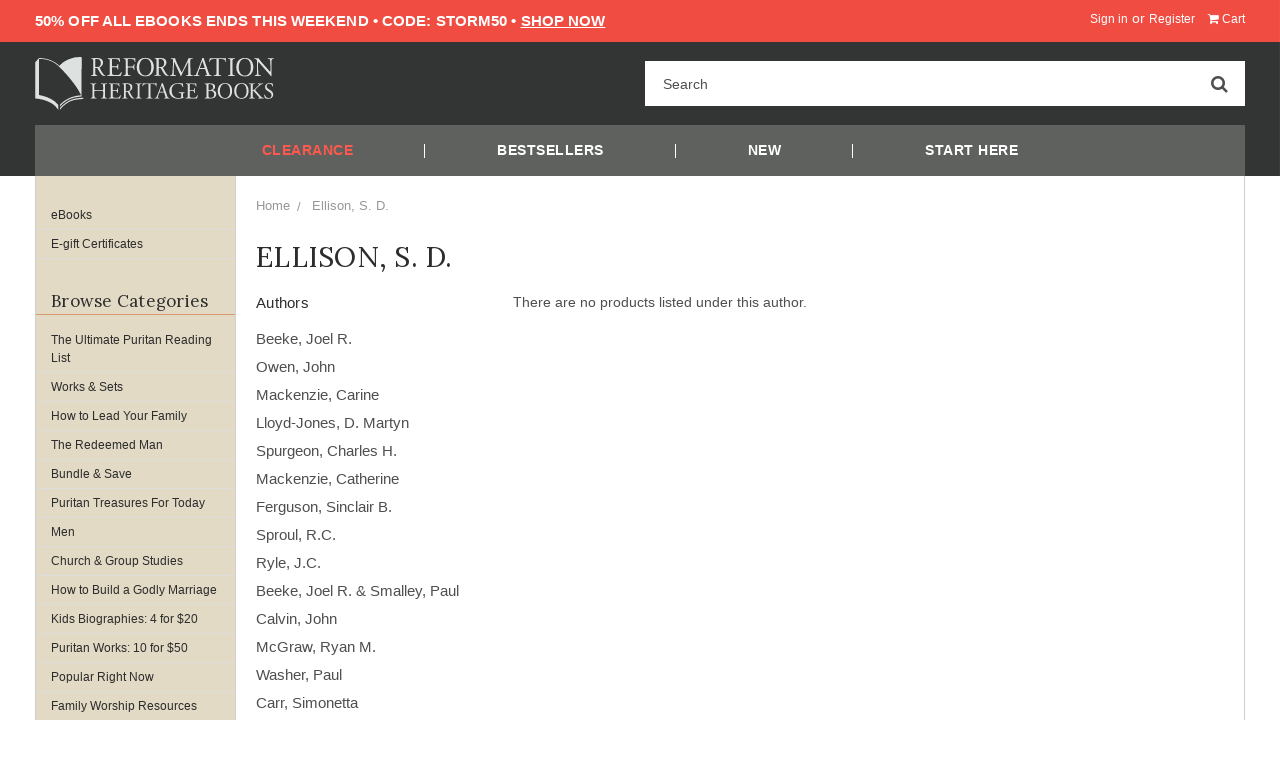

--- FILE ---
content_type: text/html; charset=UTF-8
request_url: https://www.heritagebooks.org/ellison-s-d/
body_size: 47413
content:


<!DOCTYPE html>
<html class="no-js" lang="en">

<head>
    <title>Ellison, S. D.  Products - Reformation Heritage Books</title>
    <link rel="dns-prefetch preconnect" href="https://cdn11.bigcommerce.com/s-cb550" crossorigin><link rel="dns-prefetch preconnect" href="https://fonts.googleapis.com/" crossorigin><link rel="dns-prefetch preconnect" href="https://fonts.gstatic.com/" crossorigin>
    <meta name="keywords" content="Reformed, christian books, Reformed Books, joel beeke, Paul Washer, puritan, puritan theology, reformers, john calvin, puritans, Reformation"><link rel='canonical' href='https://heritagebooks.org/ellison-s-d/' /><meta name='platform' content='bigcommerce.stencil' />
    
    
    <link href="https://cdn11.bigcommerce.com/s-cb550/product_images/rhb%20new%20favicon.png?t=1620055284" rel="shortcut icon">
    <meta name="viewport" content="width=device-width, initial-scale=1, maximum-scale=1">
    <!-- Google Tag Manager -->
    <script>(function (w, d, s, l, i) {
            w[l] = w[l] || []; w[l].push({
                'gtm.start':
                    new Date().getTime(), event: 'gtm.js'
            }); var f = d.getElementsByTagName(s)[0],
                j = d.createElement(s), dl = l != 'dataLayer' ? '&l=' + l : ''; j.async = true; j.src =
                    'https://www.googletagmanager.com/gtm.js?id=' + i + dl; f.parentNode.insertBefore(j, f);
        })(window, document, 'script', 'dataLayer', 'GTM-TX83BVC');</script>
    <!-- End Google Tag Manager -->
    <script>
        // Change document class from no-js to js so we can detect this in css
        document.documentElement.className = document.documentElement.className.replace('no-js', 'js');
    </script>
    <link href="https://fonts.googleapis.com/css?family=Roboto+Condensed:400,700%7CLora:400&display=swap" rel="stylesheet">
    <script defer src="//use.fontawesome.com/14aa5078c1.js"></script>
    <link data-stencil-stylesheet href="https://cdn11.bigcommerce.com/s-cb550/stencil/857edba0-15f2-013d-7a57-76b940b515c3/e/4c665da0-dae1-013e-5357-2ee04af7e7ae/css/theme-fa3d5a80-55e4-013e-c88c-4644f5d6c425.css" rel="stylesheet">
    <!-- Start Tracking Code for analytics_facebook -->

<script>
!function(f,b,e,v,n,t,s){if(f.fbq)return;n=f.fbq=function(){n.callMethod?n.callMethod.apply(n,arguments):n.queue.push(arguments)};if(!f._fbq)f._fbq=n;n.push=n;n.loaded=!0;n.version='2.0';n.queue=[];t=b.createElement(e);t.async=!0;t.src=v;s=b.getElementsByTagName(e)[0];s.parentNode.insertBefore(t,s)}(window,document,'script','https://connect.facebook.net/en_US/fbevents.js');

fbq('set', 'autoConfig', 'false', '246931876806405');
fbq('dataProcessingOptions', ['LDU'], 0, 0);
fbq('init', '246931876806405', {"external_id":"a789402a-cf42-43e6-8e17-a79fb6f95ad1"});
fbq('set', 'agent', 'bigcommerce', '246931876806405');

function trackEvents() {
    var pathName = window.location.pathname;

    fbq('track', 'PageView', {}, "");

    // Search events start -- only fire if the shopper lands on the /search.php page
    if (pathName.indexOf('/search.php') === 0 && getUrlParameter('search_query')) {
        fbq('track', 'Search', {
            content_type: 'product_group',
            content_ids: [],
            search_string: getUrlParameter('search_query')
        });
    }
    // Search events end

    // Wishlist events start -- only fire if the shopper attempts to add an item to their wishlist
    if (pathName.indexOf('/wishlist.php') === 0 && getUrlParameter('added_product_id')) {
        fbq('track', 'AddToWishlist', {
            content_type: 'product_group',
            content_ids: []
        });
    }
    // Wishlist events end

    // Lead events start -- only fire if the shopper subscribes to newsletter
    if (pathName.indexOf('/subscribe.php') === 0 && getUrlParameter('result') === 'success') {
        fbq('track', 'Lead', {});
    }
    // Lead events end

    // Registration events start -- only fire if the shopper registers an account
    if (pathName.indexOf('/login.php') === 0 && getUrlParameter('action') === 'account_created') {
        fbq('track', 'CompleteRegistration', {}, "");
    }
    // Registration events end

    

    function getUrlParameter(name) {
        var cleanName = name.replace(/[\[]/, '\[').replace(/[\]]/, '\]');
        var regex = new RegExp('[\?&]' + cleanName + '=([^&#]*)');
        var results = regex.exec(window.location.search);
        return results === null ? '' : decodeURIComponent(results[1].replace(/\+/g, ' '));
    }
}

if (window.addEventListener) {
    window.addEventListener("load", trackEvents, false)
}
</script>
<noscript><img height="1" width="1" style="display:none" alt="null" src="https://www.facebook.com/tr?id=246931876806405&ev=PageView&noscript=1&a=plbigcommerce1.2&eid="/></noscript>

<!-- End Tracking Code for analytics_facebook -->

<!-- Start Tracking Code for analytics_googleanalytics4 -->

<script data-cfasync="false" src="https://cdn11.bigcommerce.com/shared/js/google_analytics4_bodl_subscribers-358423becf5d870b8b603a81de597c10f6bc7699.js" integrity="sha256-gtOfJ3Avc1pEE/hx6SKj/96cca7JvfqllWA9FTQJyfI=" crossorigin="anonymous"></script>
<script data-cfasync="false">
  (function () {
    window.dataLayer = window.dataLayer || [];

    function gtag(){
        dataLayer.push(arguments);
    }

    function initGA4(event) {
         function setupGtag() {
            function configureGtag() {
                gtag('js', new Date());
                gtag('set', 'developer_id.dMjk3Nj', true);
                gtag('config', 'G-XRXYC2CR8K');
            }

            var script = document.createElement('script');

            script.src = 'https://www.googletagmanager.com/gtag/js?id=G-XRXYC2CR8K';
            script.async = true;
            script.onload = configureGtag;

            document.head.appendChild(script);
        }

        setupGtag();

        if (typeof subscribeOnBodlEvents === 'function') {
            subscribeOnBodlEvents('G-XRXYC2CR8K', false);
        }

        window.removeEventListener(event.type, initGA4);
    }

    

    var eventName = document.readyState === 'complete' ? 'consentScriptsLoaded' : 'DOMContentLoaded';
    window.addEventListener(eventName, initGA4, false);
  })()
</script>

<!-- End Tracking Code for analytics_googleanalytics4 -->

<!-- Start Tracking Code for analytics_siteverification -->

<meta name="google-site-verification" content="7OtRBkcZGlwef79ByHBaL_O72psuYQiP4Pllni3lm-E" />

<!-- End Tracking Code for analytics_siteverification -->


<script type="text/javascript" src="https://checkout-sdk.bigcommerce.com/v1/loader.js" defer ></script>
<script type="text/javascript">
var BCData = {};
</script>
<script src='https://searchserverapi1.com/widgets/bigcommerce/init.js?api_key=2F2N1K8r8Q' async  ></script><script src="https://cdn.attn.tv/heritagebooks/dtag.js"></script><script>

    (function (config) { var s = document.createElement('script'); s.src = 'https://cdn.virtuoussoftware.com/tracker/virtuous.tracker.shim.min.js';

    s.type = 'text/javascript'; s.onload = function () { virtuousTrackerShim.init(config); };

    document.getElementsByTagName('script')[0].parentNode.appendChild(s);

    }({

        organizationId: '77e00b6d-ac5d-420f-a2eb-48af8c943143'

    }));

</script><!-- Twitter conversion tracking base code -->
<script>
!function(e,t,n,s,u,a){e.twq||(s=e.twq=function(){s.exe?s.exe.apply(s,arguments):s.queue.push(arguments);
},s.version='1.1',s.queue=[],u=t.createElement(n),u.async=!0,u.src='https://static.ads-twitter.com/uwt.js',
a=t.getElementsByTagName(n)[0],a.parentNode.insertBefore(u,a))}(window,document,'script');
twq('config','ofpre');
</script>
<!-- End Twitter conversion tracking base code --><!-- Google tag (gtag.js) -->
<script async src="https://www.googletagmanager.com/gtag/js?id=AW-693221915"></script>
<script>
  window.dataLayer = window.dataLayer || [];
  function gtag(){dataLayer.push(arguments);}
  gtag('js', new Date());

  gtag('config', 'AW-693221915');
</script>
<script>
(function () {
    window.reccommerce = window.reccommerce || {};
    window.reccommerce.tenantUuid = "30B1021F-FF84-281B-440D-73995DCC1858";	
    var script = document.createElement('script');
    script.setAttribute("src", "https://admin-webapp.reccommerce.apps4bigcommerce.com/js/app.js?v=1.1");
    script.setAttribute("type", "text/javascript");
    script.setAttribute("async", true);
    document.head.appendChild(script);
})();
</script>
<script>
if (/Mobi/i.test(navigator.userAgent)) {
  document.addEventListener('submit', function (e) {
    const form = e.target;
    if (!form.hasAttribute('data-cart-item-add')) return;
	console.log('test');
    e.preventDefault();

    const counter = document.querySelector('.cart-quantity');
    if (counter) {
      const current = parseInt(counter.textContent.trim(), 10) || 0;
      const newCount = current + 1;
      counter.textContent = newCount;
      counter.style.display = 'inline-block';
    }

    const formData = new FormData(form);
    fetch('/cart.php?action=add', {
      method: 'POST',
      body: formData,
      credentials: 'same-origin'
    });
  });
}

</script><script>
(function() {
  var host = location.hostname;
  if (host.startsWith("www.")) {
    var target = host.replace(/^www\./, "");
    if (target !== host) {
      location.replace(location.protocol + "//" + target + location.pathname + location.search + location.hash);
    }
  }
})();
</script>
	<script>	
		/**
         * Ensures all 'Add to Cart' buttons have the correct BigCommerce form wrapper.
         * This is a client-side fix for a potential server-side rendering inconsistency
         * where the first product in a grid might be missing its <form> tag.
         */
        function ensureAddToCartForms() {
            const atcButtons = document.querySelectorAll('input[type="submit"][data-ajax-atc]');

            atcButtons.forEach(button => {
                const parentElement = button.closest('.product-information'); 

                if (parentElement && (!button.parentNode || button.parentNode.tagName !== 'FORM' || !button.parentNode.hasAttribute('data-cart-item-add'))) {
                    const hiddenActionInput = parentElement.querySelector('input[type="hidden"][name="action"][value="add"]');
                    const hiddenProductIdInput = parentElement.querySelector('input[type="hidden"][name="product_id"]');
                    const hiddenQtyInput = parentElement.querySelector('input[type="hidden"][name="qty[]"]');
 
                    if (hiddenActionInput && hiddenProductIdInput && hiddenQtyInput) {
                        const newForm = document.createElement('form');
                        newForm.setAttribute('action', '');
                        newForm.setAttribute('method', 'post');
                        newForm.setAttribute('data-cart-item-add', '');
                    
                        newForm.appendChild(hiddenActionInput);
                        newForm.appendChild(hiddenProductIdInput);
                        newForm.appendChild(hiddenQtyInput);
                        newForm.appendChild(button);
                    
                        parentElement.appendChild(newForm);
                    
                    } else {
                        console.error('Could not find all necessary hidden inputs for Add to Cart button to fix form structure.');
                    }
                }
            });
        }


        document.addEventListener('DOMContentLoaded', ensureAddToCartForms);
        
        </script>	
 <script data-cfasync="false" src="https://microapps.bigcommerce.com/bodl-events/1.9.4/index.js" integrity="sha256-Y0tDj1qsyiKBRibKllwV0ZJ1aFlGYaHHGl/oUFoXJ7Y=" nonce="" crossorigin="anonymous"></script>
 <script data-cfasync="false" nonce="">

 (function() {
    function decodeBase64(base64) {
       const text = atob(base64);
       const length = text.length;
       const bytes = new Uint8Array(length);
       for (let i = 0; i < length; i++) {
          bytes[i] = text.charCodeAt(i);
       }
       const decoder = new TextDecoder();
       return decoder.decode(bytes);
    }
    window.bodl = JSON.parse(decodeBase64("[base64]"));
 })()

 </script>

<script nonce="">
(function () {
    var xmlHttp = new XMLHttpRequest();

    xmlHttp.open('POST', 'https://bes.gcp.data.bigcommerce.com/nobot');
    xmlHttp.setRequestHeader('Content-Type', 'application/json');
    xmlHttp.send('{"store_id":"98571","timezone_offset":"-5.0","timestamp":"2026-01-30T12:37:18.03043500Z","visit_id":"82dbd663-cb4b-4066-bbac-858b30b55743","channel_id":1}');
})();
</script>

    
    
    
    
    
    
    <!-- snippet location htmlhead -->
    <script>
        var theme_settings = {
            show_fast_cart: true,
            };
    </script>

    <script type="text/javascript">
       //   if (
       //     !window.location.href.includes("/categories/Recently-Added/") &&
       //     !window.location.href.includes("/categories/marriage-family.html") 
       // ) {
       //     var adeptEnabled = true;
       //     var adeptDomain = 'http://heritagebooks.secureporte.com';
       //     var adeptSSLDomain = 'https://heritagebooks.secureporte.com';
    //
       //     if ((typeof adeptEnabled !== 'undefined' && adeptEnabled) || document.location.href.match(/adeptEnabled=([0-9])/) || document.cookie.match(/adeptEnabled=([0-9])/)) {
       //         if (typeof adeptOff === 'function') adeptOff = adeptOff();
       //         if (typeof adeptOff === 'undefined' || adeptOff !== -1) (function () {
       //             var af = document.createElement('script');
       //             af.type = 'text/javascript';
       //             af.async = true;
       //             af.src = (document.location.protocol === 'https:' ? adeptSSLDomain : adeptDomain) + '/codeballs/main.js';
       //             var s = document.getElementsByTagName('script')[0];
       //             s.parentNode.insertBefore(af, s);
       //         })();
       //     }
       // }
    </script>


</head>

<body>
    <!-- Google Tag Manager (noscript) -->
    <noscript><iframe src="https://www.googletagmanager.com/ns.html?id=GTM-TX83BVC" height="0" width="0"
            style="display:none;visibility:hidden"></iframe></noscript>
    <!-- End Google Tag Manager (noscript) -->
    <!-- snippet location header -->
    <svg data-src="https://cdn11.bigcommerce.com/s-cb550/stencil/857edba0-15f2-013d-7a57-76b940b515c3/e/4c665da0-dae1-013e-5357-2ee04af7e7ae/img/icon-sprite.svg" class="icons-svg-sprite"></svg>
    <div class="mobile-promo-banner hide-size-desktop" style="display: none;">
    <span class="mobile-promo-text"></span>
</div>
<header class="header" role="banner">
    <a href="#" class="mobileMenu-toggle" data-mobile-menu-toggle="menu">
        <span class="mobileMenu-toggleIcon"><span>Menu</span></span>
    </a>
    <div class="navUser-wrap">
        <nav class="navUser" aria-label="User Navigation">
    <ul class="navLeft-section">
                <li class="navUser-item hide-size-tablet">
            <span class="nav-header-text navUser-action">
                <strong class="banner-desktop">FREE BOOK WITH ORDERS $50+, FREE SHIPPING ORDERS $100+</strong>
            </span>
        </li>
    </ul>

    <ul class="navUser-section navUser-section--alt">
        <li class="navUser-item navUser-item--account">
                <a class="navUser-action" href="/login.php">Sign in</a>
                    <span class="navUser-or">or</span> <a class="navUser-action" href="/login.php?action=create_account">Register</a>
        </li>
        <li class="navUser-item navUser-item--cart">
            <a
                class="navUser-action"
                data-cart-preview
                data-dropdown="cart-preview-dropdown"
                data-options="align:right"
                href="/cart.php">
                <i class="fa fa-shopping-cart" aria-hidden="true"></i> <span class="navUser-item-cartLabel">Cart</span> <span class="countPill cart-quantity">0</span>
            </a>

            <div class="dropdown-menu" id="cart-preview-dropdown" data-dropdown-content aria-hidden="true">
                <div class="previewCartAction">
                    <div class="previewCartAction--close">
                        <button class="cart-preview-close button button--action" data-cart-preview-toggle>
                            <i class="fa fa-times" aria-hidden="true"></i>
                        </button>
                    </div>    
                    <div class="previewCartAction-checkout">
                        <a href="/checkout" class="button button--primary">
                            Check out
                        </a>
                    </div>
                </div>

                <div id="mini-cart-content"></div>
            </div>
        </li>
    </ul>
</nav>    </div>

    <div class="header-logo header-logo--left ">
            <div class="logo-wrap">
                <a href="https://heritagebooks.org/">
        <div class="header-logo-image-container">
            <!-- <img class="header-logo-image" src="https://cdn11.bigcommerce.com/s-cb550/images/stencil/original/rhblogo-with_text-plus-tagline-white_1665000125__03495.original.png" alt="Reformation Heritage Books" title="Reformation Heritage Books"> -->
            <?xml version="1.0" encoding="UTF-8"?>
<svg viewBox="0 0 1429 317" version="1.1" xmlns="http://www.w3.org/2000/svg" xmlns:xlink="http://www.w3.org/1999/xlink">
    <!-- Generator: Sketch 62 (91390) - https://sketch.com -->
    <title>RHBLogo-with+text-vector-new-2020</title>
    <desc>Created with Sketch.</desc>
    <g id="Page-1" stroke="none" stroke-width="1" fill="none" fill-rule="evenodd">
        <g id="RHBLogo-with+text-vector-new-2020" fill="#221E1F">
            <g id="Group" transform="translate(0.661000, -0.004400)">
                <path d="M204.232761,298.969712 C184.039959,288.7913 162.869795,271.385082 148.702176,254.956146 L148.702176,254.956146 L148.702176,243.46578 C161.657825,262.37464 177.378765,274.288996 197.128938,287.527332 C217.681758,301.304334 255.183487,307.534831 288.047999,308.141483 L288.047999,308.141483 L288.047999,316.178615 C255.060823,315.075976 226.594868,310.24143 204.232761,298.969712" id="Path" transform="translate(218.375087, 279.822198) scale(-1, 1) rotate(-180.000000) translate(-218.375087, -279.822198) "></path>
                <path d="M240.52092,314.627111 C234.729065,313.796465 229.04254,312.25781 223.562677,310.787181 C192.960776,302.575413 169.486696,289.031751 149.964517,269.508239 C148.163229,267.708284 145.385965,264.072375 144.843312,264.068375 C144.197968,264.064349 140.958076,268.081582 139.72344,269.188207 C133.759589,274.540087 127.470413,278.730649 121.483896,282.627911 C99.7137738,296.804863 75.8597168,306.855279 43.0858562,309.507239 C38.679313,309.864564 27.2875845,311.452497 22.9263602,309.827205 C21.0597402,309.132582 19.054457,305.86197 17.1665042,303.747357 C15.0398907,301.364776 13.294601,299.411492 11.4079815,297.347543 C9.64135896,295.415592 8.11873036,293.402282 5.96811746,290.947677 C4.10284409,288.822396 1.01224136,286.525147 0.52692016,284.227871 C-0.22906094,280.642588 0.52692016,275.417425 0.52692016,270.788181 C0.52692016,203.348547 0.528266793,134.779581 0.52692016,68.8745752 C29.9568511,66.5786326 56.3548578,60.0241298 78.6063015,50.3136926 C100.94041,40.5672696 119.758606,26.9476234 133.004941,8.0747619 C134.492904,5.82947136 136.062198,3.66552546 137.163504,1.0349379 C137.45683,0.992272296 137.626159,0.405620296 137.718157,0.446068442 L137.718157,0.446068442 L137.718157,31.3168342 C137.136838,32.8781365 134.54757,34.8727586 132.683616,36.8740286 C127.303751,42.6579106 121.17857,48.5137509 115.72404,52.5536499 C90.6446672,71.1265056 57.2081698,83.3915456 22.6077015,89.9927139 C22.8196962,161.670922 22.1797255,234.202429 22.9263602,305.347343 C61.8507204,306.41929 91.6432955,296.488871 115.72404,281.347943 C127.766406,273.777466 137.848847,264.66436 147.72324,254.788581 C177.419831,225.093323 204.479155,194.56342 229.962517,160.710933 C245.770122,139.711458 260.952409,117.35603 272.52012,92.8726286 C273.19877,91.4366645 274.694732,89.8833833 274.440072,88.0727619 C232.345125,85.7821525 197.159338,71.4931764 171.082656,51.5936739 C168.312059,49.4790601 155.727067,38.6633305 152.52312,35.2740686 C151.34851,34.0314463 149.85252,32.2594773 148.725882,30.8928581 L148.725882,30.8928581 L148.725882,20.4477859 C152.836446,24.9609931 163.766839,36.7793643 170.763997,42.6338979 C195.062057,62.9653763 226.817263,76.1703928 267.72024,79.4329912 C271.106822,79.7036245 277.959984,80.7129326 277.959984,80.7129326 C277.959984,80.7129326 278.067981,238.182356 278.279976,315.907053 C265.302967,317.052384 252.472621,316.340402 240.52092,314.627111" id="Path" transform="translate(139.235452, 158.455527) scale(-1, 1) rotate(-180.000000) translate(-139.235452, -158.455527) "></path>
                <path d="M446.677899,89.117532 C446.677899,105.755783 446.357934,108.157029 436.918143,109.277001 L436.918143,109.277001 L434.358234,109.595687 C433.399565,110.236977 433.718223,113.116932 434.678199,113.595587 C441.558054,113.276901 446.997891,113.116932 453.557754,113.116932 L453.557754,113.116932 L483.635695,113.116932 C493.874053,113.116932 503.31515,113.116932 505.233769,113.595587 C506.193745,110.875655 507.153721,99.3572493 507.793705,92.3174253 C507.153721,91.3574493 504.593825,91.037484 503.793805,91.99746 C501.393865,99.517232 499.953901,105.117132 491.635495,107.197053 C488.275526,107.99706 483.155654,108.157029 476.11583,108.157029 L476.11583,108.157029 L464.596118,108.157029 C459.797571,108.157029 459.797571,107.837064 459.797571,101.757216 L459.797571,101.757216 L459.797571,69.7593093 C459.797571,65.2794613 460.277559,65.2794613 465.076106,65.2794613 L465.076106,65.2794613 L474.355874,65.2794613 C481.075706,65.2794613 486.035582,65.5994266 487.955534,66.2394373 C489.874153,66.8794213 490.995458,67.8393573 491.795478,71.8392573 L491.795478,71.8392573 L493.075406,78.3977733 C493.874053,79.3590826 496.594025,79.3590826 497.233969,78.2391373 C497.233969,74.3992066 496.594025,68.1593893 496.594025,62.0795413 C496.594025,56.3196853 497.233969,50.2398373 497.233969,46.7212319 C496.594025,45.5999266 493.874053,45.5999266 493.075406,46.5612626 L493.075406,46.5612626 L491.635495,52.7997333 C490.995458,55.6796613 489.874153,58.0796413 486.675566,58.8796213 C484.435622,59.5195786 480.595718,59.6795613 474.355874,59.6795613 L474.355874,59.6795613 L465.076106,59.6795613 C460.277559,59.6795613 459.797571,59.5195786 459.797571,55.3596826 L459.797571,55.3596826 L459.797571,32.8015799 C459.797571,24.3218186 460.277559,18.8819279 462.837549,16.1620226 C464.757501,14.2433639 468.11603,12.4821146 482.195678,12.4821146 C494.51409,12.4821146 499.153921,13.1220586 502.673873,14.8820279 C505.553761,16.4820146 509.873653,22.0818746 514.033549,30.4016666 C515.153521,31.2016466 517.393465,30.7216319 518.033449,29.2816946 C516.913477,23.6818079 512.913577,11.3634759 510.833629,7.04355724 C496.434042,7.36357591 482.195678,7.52357191 467.956034,7.52357191 L467.956034,7.52357191 L453.557754,7.52357191 C446.677899,7.52357191 441.238075,7.36357591 431.798271,7.04355724 C430.839655,7.52357191 430.51833,10.0834812 431.479653,11.0421106 L431.479653,11.0421106 L436.759507,11.5234719 C445.877919,12.3221186 446.677899,14.7233919 446.677899,31.5216386 L446.677899,89.117532 Z" id="Path" fill-rule="nonzero" transform="translate(474.466398, 60.319572) scale(-1, 1) rotate(-180.000000) translate(-474.466398, -60.319572) "></path>
                <path d="M554.568402,67.9991 C554.568402,63.6792346 555.04839,63.6792346 559.846937,63.6792346 L559.846937,63.6792346 L570.726665,63.6792346 C577.286501,63.6792346 582.406413,63.9992 584.326378,64.6392106 C586.086281,65.279168 587.366249,66.079148 588.326278,70.239044 L588.326278,70.239044 L589.764856,76.6375507 C590.566169,77.5975267 593.286101,77.5975267 593.926085,76.6375507 C593.926085,72.7990066 593.286101,66.39914 593.286101,60.479288 C593.286101,54.7194586 593.926085,48.6396106 593.926085,44.9610359 C593.286101,43.9997 590.886161,43.9997 589.764856,44.9610359 L589.764856,44.9610359 L588.166229,51.19952 C587.366249,54.079448 586.086281,56.319392 583.046357,57.279368 C580.806413,57.919352 576.806513,58.079348 570.726665,58.079348 L570.726665,58.079348 L559.846937,58.079348 C555.04839,58.079348 554.568402,57.919352 554.568402,53.7594826 L554.568402,53.7594826 L554.568402,31.5213453 C554.568402,14.7230986 554.888394,12.3218253 564.326825,11.5231786 L564.326825,11.5231786 L569.766689,11.0418573 C570.726665,10.4032066 570.406713,7.52327858 569.446697,7.04329058 C560.008266,7.36194928 554.568402,7.52327858 548.168562,7.52327858 C541.128738,7.52327858 535.688914,7.36194928 528.170395,7.04329058 C527.209086,7.52327858 526.890467,10.0832412 527.84907,11.0418573 L527.84907,11.0418573 L531.84897,11.5231786 C541.128738,12.6418173 541.44873,14.7230986 541.44873,31.5213453 L541.44873,31.5213453 L541.44873,89.1172387 C541.44873,105.915485 541.128738,108.156763 531.84897,109.275428 L531.84897,109.275428 L529.290367,109.595393 C528.329058,110.236751 528.650383,113.115332 529.609079,113.595293 C536.328858,113.275328 541.768762,113.115332 548.168562,113.115332 L548.168562,113.115332 L577.606493,113.115332 C587.846237,113.115332 597.124725,113.115332 599.205953,113.595293 C599.205953,106.236851 599.365949,98.5570293 599.684608,92.4771813 C599.205953,91.5172053 596.964676,91.0371907 595.844704,91.9971667 C594.566069,99.1969867 592.646117,105.116839 584.646317,107.19548 C581.126405,108.156763 575.846537,108.156763 569.126705,108.156763 L569.126705,108.156763 L559.368282,108.156763 C554.568402,108.156763 554.568402,107.835437 554.568402,101.756923 L554.568402,67.9991 Z" id="Path" fill-rule="nonzero" transform="translate(563.477364, 60.319292) scale(-1, 1) rotate(-180.000000) translate(-563.477364, -60.319292) "></path>
                <path d="M607.9778,59.2148786 C607.9778,89.6354781 622.541503,115.692133 659.291251,115.692133 C694.894361,115.692133 709.3086,88.9741346 709.3086,60.8148653 C709.3086,31.0342765 694.887694,4.20428056 659.291251,4.97891453 C622.541503,5.77890786 607.9778,30.4169319 607.9778,59.2148786 M694.894361,58.5095629 C694.894361,89.6354781 682.842662,110.732257 658.717932,110.732257 C636.294492,110.732257 622.541503,89.6354781 622.541503,57.7309157 C622.541503,34.052881 634.954526,10.1134395 658.6432,9.9387772 C682.481338,9.7627816 694.894361,31.0342765 694.894361,58.5095629" id="Shape" fill-rule="nonzero" transform="translate(658.643200, 60.327338) scale(-1, 1) rotate(-180.000000) translate(-658.643200, -60.327338) "></path>
                <path d="M865.009841,51.360596 C868.691082,43.840744 872.209728,36.4809413 876.049632,29.4424773 L876.049632,29.4424773 L876.37089,29.4424773 C880.689449,36.9622493 884.689349,45.280748 888.689249,53.4405173 L888.689249,53.4405173 L903.72754,83.9984467 C910.926026,98.5580427 915.567244,107.357836 915.887236,114.716345 C921.325766,114.236317 924.687016,114.236317 927.885656,114.236317 C931.885556,114.236317 937.16537,114.396353 942.125286,114.716345 C943.085222,114.076335 943.085222,111.357736 942.285242,110.716445 L942.285242,110.716445 L938.925326,110.396453 C928.845578,109.436437 927.566944,106.396553 927.725673,95.19814 C928.045652,78.238564 928.205634,48.6406373 929.485562,25.6025466 C929.966884,17.6027466 929.806888,13.2828813 937.325366,12.6428706 L937.325366,12.6428706 L942.445238,12.1629093 C943.405214,11.2029333 943.245218,8.80432655 942.125286,8.16432922 C935.565477,8.48300125 929.005574,8.64297059 923.247105,8.64297059 C917.647192,8.64297059 910.447372,8.48300125 903.887536,8.16432922 C902.76763,8.96429589 902.607568,11.2029333 903.567544,12.1629093 L903.567544,12.1629093 L908.207428,12.6428706 C916.045952,13.4428773 916.045952,16.0027733 916.045952,26.2425573 L916.045952,26.2425573 L915.567244,92.9582227 L915.567244,92.9582227 L915.247305,92.9582227 C914.12728,91.19824 908.047432,78.39856 904.847578,72.160076 L904.847578,72.160076 L890.607868,44.160776 C883.409381,30.0824613 876.209628,15.0427973 873.329633,7.68434122 C873.009641,7.20300659 872.37099,7.04302392 871.729673,7.04302392 C871.409681,7.04302392 870.609741,7.20300659 870.289762,7.68434122 C867.569777,16.1628093 859.889969,31.8423906 856.210128,39.6821946 L856.210128,39.6821946 L841.811794,70.5587427 C838.451838,77.9185987 835.093295,86.238364 831.572064,93.5982067 L831.572064,93.5982067 L831.253351,93.5982067 C830.612034,83.6784547 830.133379,74.39866 829.652112,65.120252 C829.17207,55.360496 828.533486,41.120852 828.533486,27.5225253 C828.533486,15.6827946 829.492116,13.1228453 835.73196,12.6428706 L835.73196,12.6428706 L841.811794,12.1629093 C842.931726,11.2029333 842.77173,8.64297059 841.651812,8.16432922 C836.211894,8.48300125 829.973383,8.64297059 823.893535,8.64297059 C818.773717,8.64297059 813.013847,8.48300125 807.573943,8.16432922 C806.614034,8.96429589 806.293975,11.3629293 807.255285,12.1629093 L807.255285,12.1629093 L810.773917,12.6428706 C817.493695,13.6028466 819.733639,14.5628493 820.693669,25.7625426 C821.652312,36.3223053 822.453571,45.120752 823.413547,60.960356 C824.212194,74.240024 824.853565,87.8383507 825.173503,96.6367974 C825.492216,106.717879 824.212194,109.116459 814.453771,110.396453 L814.453771,110.396453 L811.893835,110.716445 C811.093895,111.676421 811.253851,114.076335 812.533886,114.716345 C817.333699,114.396353 821.173603,114.236317 825.173503,114.236317 C828.853465,114.236317 833.17197,114.236317 838.451838,114.716345 C837.813187,108.476501 841.811794,98.5580427 846.77163,88.318312 L865.009841,51.360596 Z" id="Path" fill-rule="nonzero" transform="translate(874.875092, 60.879685) scale(-1, 1) rotate(-180.000000) translate(-874.875092, -60.879685) "></path>
                <path d="M1017.80455,43.3191006 C1016.68462,46.8390126 1016.04326,47.3190006 1011.24472,47.3190006 L1011.24472,47.3190006 L987.086656,47.3190006 C983.086756,47.3190006 982.12678,46.8390126 981.006808,43.4790966 L981.006808,43.4790966 L975.407014,26.6808499 C973.007008,19.4810299 971.887076,15.1611379 971.887076,13.4012086 C971.887076,11.4812299 972.687016,10.5212539 976.52692,10.2012619 L976.52692,10.2012619 L981.806841,9.72127389 C982.92676,8.92129389 982.92676,6.36269119 981.488129,5.72272052 C977.326966,6.04136589 972.368437,6.04136589 964.847212,6.20136189 C959.568677,6.20136189 953.808821,5.88136989 949.488929,5.72272052 C948.52902,6.36269119 948.210347,8.92129389 949.168977,9.72127389 L949.168977,9.72127389 L954.448872,10.2012619 C958.288709,10.5212539 961.808621,12.2812366 964.047232,18.0410659 C966.928546,25.4009086 971.407114,35.8006219 978.12688,53.7188406 L978.12688,53.7188406 L994.445192,96.916454 C996.686416,102.674977 998.823749,110.250761 999.438387,113.346683 C1003.42365,113.461347 1007.56481,114.034666 1007.8848,112.914694 C1009.96482,105.87487 1012.52474,98.5163873 1014.92463,91.4765633 L1014.92463,91.4765633 L1036.84281,27.1608379 C1041.48396,13.4012086 1043.56258,11.0012419 1050.4424,10.2012619 L1050.4424,10.2012619 L1054.76236,9.72127389 C1055.88099,8.92129389 1055.56228,6.36269119 1054.76236,5.72272052 C1048.20246,6.04136589 1042.60268,6.20136189 1035.40282,6.20136189 C1027.72297,6.20136189 1021.64446,5.88136989 1017.00457,5.72272052 C1015.72461,6.36269119 1015.56461,8.92129389 1016.68462,9.72127389 L1016.68462,9.72127389 L1021.32319,10.2012619 C1024.68442,10.5212539 1026.92433,11.4812299 1026.92433,13.0811899 C1026.92433,14.8411459 1026.12441,17.7210739 1024.84438,21.5609779 L1017.80455,43.3191006 Z M986.12668,57.5587446 C984.846712,53.8788366 985.006708,53.7188406 989.486649,53.7188406 L989.486649,53.7188406 L1009.16477,53.7188406 C1013.80465,53.7188406 1014.12471,54.3588246 1012.68472,58.6787166 L1012.68472,58.6787166 L1004.04496,84.7567313 C1002.76493,88.5966353 1001.32497,92.916554 1000.36632,94.8364793 L1000.36632,94.8364793 L1000.04506,94.8364793 C999.56501,94.0364993 997.966384,90.1965953 996.206428,85.3967153 L986.12668,57.5587446 Z" id="Shape" fill-rule="nonzero" transform="translate(1002.038318, 59.658934) scale(-1, 1) rotate(-180.000000) translate(-1002.038318, -59.658934) "></path>
                <path d="M1097.3739,31.3229935 C1097.3739,14.5247468 1097.69389,12.1248335 1106.97371,11.3248268 L1106.97371,11.3248268 L1112.09353,10.8448388 C1113.05356,10.2048548 1112.73357,7.32492679 1111.77354,6.84495213 C1102.65383,7.16495746 1097.2139,7.32492679 1090.81412,7.32492679 C1084.41429,7.32492679 1078.8157,7.16495746 1068.57595,6.84495213 C1067.61606,7.32492679 1067.29465,10.0448588 1068.57595,10.8448388 L1068.57595,10.8448388 L1074.33585,11.3248268 C1083.45558,12.1248335 1084.25423,14.5247468 1084.25423,31.3229935 L1084.25423,31.3229935 L1084.25423,102.838539 C1084.25423,107.798415 1084.25423,107.958411 1079.45568,107.958411 L1079.45568,107.958411 L1070.6559,107.958411 C1063.77614,107.958411 1054.97629,107.638419 1050.97639,103.958511 C1047.13649,100.438626 1045.5379,96.9186869 1043.7779,92.9187869 C1042.49794,91.9601442 1040.25799,92.7587909 1039.61805,94.0387589 C1042.17794,101.238579 1043.71129,106.998435 1044.83121,113.398302 C1045.31127,113.718267 1054.97629,112.918287 1062.33615,112.918287 L1062.33615,112.918287 L1127.13182,112.918287 C1135.77166,112.918287 1141.3928,114.038259 1141.71279,113.398302 C1139.95297,106.838439 1139.61151,97.3987016 1140.09163,92.5987949 C1139.45151,91.3201602 1136.73158,91.3201602 1135.93164,92.2788029 C1135.45168,96.2787029 1134.33164,102.198555 1131.93174,103.958511 C1128.25179,106.678443 1122.17328,107.958411 1113.37223,107.958411 L1113.37223,107.958411 L1102.01245,107.958411 C1097.2139,107.958411 1097.3739,107.798415 1097.3739,102.518547 L1097.3739,31.3229935 Z" id="Path" fill-rule="nonzero" transform="translate(1090.665419, 60.220383) scale(-1, 1) rotate(-180.000000) translate(-1090.665419, -60.220383) "></path>
                <path d="M1167.23802,88.7971133 C1167.23802,105.755356 1166.91803,108.475288 1157.47973,109.275268 L1157.47973,109.275268 L1153.47983,109.59526 C1152.51985,110.236577 1152.83838,113.115172 1153.79849,113.59516 C1161.79829,113.275168 1167.23802,113.115172 1173.95798,113.115172 C1180.35769,113.115172 1185.79769,113.275168 1193.79602,113.59516 C1194.75613,113.115172 1195.07612,110.236577 1194.11615,109.59526 L1194.11615,109.59526 L1190.11625,109.275268 C1180.67768,108.475288 1180.35769,105.755356 1180.35769,88.7971133 L1180.35769,88.7971133 L1180.35769,31.841204 C1180.35769,14.881628 1180.67768,12.641684 1190.11625,11.521712 L1190.11625,11.521712 L1194.11615,11.041724 C1195.07612,10.4030733 1194.75613,7.52181195 1193.79602,7.04315725 C1185.79769,7.36181595 1180.35769,7.52181195 1173.95798,7.52181195 C1167.23802,7.52181195 1161.79829,7.36181595 1153.79849,7.04315725 C1152.83838,7.52181195 1152.51985,10.0817479 1153.47983,11.041724 L1153.47983,11.041724 L1157.47973,11.521712 C1166.91803,12.641684 1167.23802,14.881628 1167.23802,31.841204 L1167.23802,88.7971133 Z" id="Path" fill-rule="nonzero" transform="translate(1173.797709, 60.319159) scale(-1, 1) rotate(-180.000000) translate(-1173.797709, -60.319159) "></path>
                <path d="M1413.254,36.8012133 C1413.254,32.0013333 1413.254,12.9631426 1413.73266,8.80191328 C1413.414,7.84327058 1412.45282,7.04329058 1410.69407,7.04329058 C1408.77411,9.76322258 1404.13436,15.3617493 1390.21591,31.2013266 L1390.21591,31.2013266 L1353.09817,73.438964 C1348.77828,78.3975067 1337.89869,91.5171787 1334.53877,95.0370907 L1334.53877,95.0370907 L1334.21878,95.0370907 C1333.57866,93.1171387 1333.41866,89.4372307 1333.41866,84.6373507 L1333.41866,84.6373507 L1333.41866,49.759556 C1333.41866,42.2410506 1333.57866,21.4415973 1336.29859,16.6417173 C1337.25857,14.8830946 1340.45849,13.9217853 1344.45705,13.6031266 L1344.45705,13.6031266 L1349.41826,13.1217786 C1350.37837,11.8418373 1350.21838,9.92321858 1349.09827,9.12322525 C1341.89859,9.44189728 1336.29859,9.60322658 1330.38007,9.60322658 C1323.66024,9.60322658 1319.33902,9.44189728 1313.73929,9.12322525 C1312.61918,9.92321858 1312.46052,12.1631626 1313.42063,13.1217786 L1313.42063,13.1217786 L1317.73919,13.6031266 C1321.41896,14.0817813 1323.9789,15.0430906 1324.78021,16.8017133 C1327.01896,22.5615693 1326.85896,42.079748 1326.85896,49.759556 L1326.85896,49.759556 L1326.85896,95.9970667 C1326.85896,100.476955 1326.69897,103.836844 1323.33892,107.516779 C1321.10044,109.756696 1317.26053,110.876695 1313.42063,111.355349 L1313.42063,111.355349 L1310.70056,111.675341 C1309.74072,112.635291 1309.74072,115.035257 1311.02056,115.675241 C1317.73919,115.195253 1326.22031,115.195253 1329.10024,115.195253 C1331.66004,115.195253 1334.37877,115.355249 1336.45859,115.675241 C1339.65851,107.516779 1358.53817,86.3973067 1363.8167,80.4774547 L1363.8167,80.4774547 L1379.33632,63.0391973 C1390.37591,50.719532 1398.21438,41.7610893 1405.73419,34.0812813 L1405.73419,34.0812813 L1406.05418,34.0812813 C1406.69417,34.8812613 1406.69417,37.439864 1406.69417,40.8011133 L1406.69417,40.8011133 L1406.69417,75.0388973 C1406.69417,82.5574027 1406.53417,103.356883 1403.49438,108.156763 C1402.53427,109.596727 1399.97447,110.555343 1393.57449,111.355349 L1393.57449,111.355349 L1390.85456,111.675341 C1389.73459,112.635291 1389.89459,115.195253 1391.17455,115.675241 C1398.53437,115.355249 1403.97437,115.195253 1410.05408,115.195253 C1416.93391,115.195253 1421.09381,115.355249 1426.53234,115.675241 C1427.8123,114.876595 1427.8123,112.635291 1426.85233,111.675341 L1426.85233,111.675341 L1424.61372,111.355349 C1419.49398,110.555343 1416.29273,109.275401 1415.65407,107.995433 C1412.93401,102.236911 1413.254,82.3974067 1413.254,75.0388973 L1413.254,36.8012133 Z" id="Path" fill-rule="nonzero" transform="translate(1368.776496, 61.359266) scale(-1, 1) rotate(-180.000000) translate(-1368.776496, -61.359266) "></path>
                <path d="M361.029641,201.944658 C354.501804,201.944658 354.228451,201.672678 354.228451,197.592767 L354.228451,197.592767 L354.228451,178.415913 C354.228451,164.136283 354.909794,162.230997 362.525603,161.415018 L362.525603,161.415018 L366.469478,161.007028 C367.285458,160.463028 367.013491,158.01509 366.197511,157.608446 C358.853695,157.88044 354.228451,158.01509 348.924583,158.01509 C343.076756,158.01509 338.452845,157.743096 333.148978,157.608446 C332.332998,158.01509 332.061032,160.191048 332.877011,161.007028 L332.877011,161.007028 L335.188927,161.415018 C342.804763,162.776304 343.076756,164.136283 343.076756,178.415913 L343.076756,178.415913 L343.076756,227.377355 C343.076756,241.656998 342.12478,243.970287 335.052957,244.512927 L335.052957,244.512927 L331.517019,244.78492 C330.701039,245.330253 330.973059,247.776845 331.789038,248.186182 C338.452845,248.050172 343.076756,247.776845 348.924583,247.776845 C354.228451,247.776845 358.853695,247.914175 364.701549,248.186182 C365.517528,247.776845 365.789522,245.330253 364.973542,244.78492 L364.973542,244.78492 L362.38958,244.512927 C354.501804,243.696947 354.228451,241.656998 354.228451,227.377355 L354.228451,227.377355 L354.228451,211.736413 C354.228451,207.520532 354.501804,207.384522 361.029641,207.384522 L361.029641,207.384522 L399.926002,207.384522 C406.453838,207.384522 406.725832,207.520532 406.725832,211.736413 L406.725832,211.736413 L406.725832,227.377355 C406.725832,241.656998 406.453838,243.696947 398.430039,244.512927 L398.430039,244.512927 L395.846104,244.78492 C395.030124,245.330253 395.302091,247.776845 396.11807,248.186182 C402.37394,247.914175 406.999158,247.776845 412.575019,247.776845 C417.878886,247.776845 422.502744,247.914175 428.622591,248.186182 C429.43857,247.776845 429.71059,245.330253 428.894611,244.78492 L428.894611,244.78492 L426.038682,244.512927 C418.150879,243.696947 417.878886,241.656998 417.878886,227.377355 L417.878886,227.377355 L417.878886,178.415913 C417.878886,164.136283 418.150879,162.366981 426.038682,161.415018 L426.038682,161.415018 L429.303934,161.007028 C430.11858,160.463028 429.846587,158.01509 429.030607,157.608446 C422.502744,157.88044 417.878886,158.01509 412.575019,158.01509 C406.999158,158.01509 402.101921,157.88044 396.11807,157.608446 C395.302091,158.01509 395.030124,160.191048 395.846104,161.007028 L395.846104,161.007028 L398.430039,161.415018 C406.725832,162.776304 406.725832,164.136283 406.725832,178.415913 L406.725832,178.415913 L406.725832,197.592767 C406.725832,201.672678 406.453838,201.944658 399.926002,201.944658 L361.029641,201.944658 Z" id="Path" fill-rule="nonzero" transform="translate(380.409946, 202.897314) scale(-1, 1) rotate(-180.000000) translate(-380.409946, -202.897314) "></path>
                <path d="M452.690149,227.377795 C452.690149,241.521442 452.418129,243.562711 444.39433,244.514687 L444.39433,244.514687 L442.218411,244.786694 C441.402431,245.330667 441.674425,247.778605 442.490404,248.186595 C448.338258,247.914615 452.962142,247.778605 458.538003,247.778605 L458.538003,247.778605 L484.106697,247.778605 C492.810439,247.778605 500.835612,247.778605 502.467571,248.186595 C503.283551,245.874666 504.099531,236.081578 504.643477,230.097714 C504.099531,229.281734 501.923585,229.009755 501.243602,229.825734 C499.203653,236.217574 497.979684,240.978789 490.907807,242.746731 C488.050598,243.426728 483.698707,243.562711 477.714857,243.562711 L477.714857,243.562711 L467.921768,243.562711 C463.84187,243.562711 463.84187,243.290731 463.84187,238.12286 L463.84187,238.12286 L463.84187,210.922207 C463.84187,207.112955 464.24986,207.112955 468.329758,207.112955 L468.329758,207.112955 L476.218894,207.112955 C481.930751,207.112955 486.146646,207.384962 487.778605,207.930282 C489.411898,208.472935 490.362501,209.290248 491.043857,212.688829 L491.043857,212.688829 L492.13183,218.266023 C492.810439,219.082003 495.123755,219.082003 495.666408,218.130013 C495.666408,214.866108 495.123755,209.560894 495.123755,204.393037 C495.123755,199.497159 495.666408,194.329288 495.666408,191.33735 C495.123755,190.385387 492.810439,190.385387 492.13183,191.201367 L492.13183,191.201367 L490.907807,196.505234 C490.362501,198.953173 489.411898,200.993122 486.690632,201.673091 C484.78668,202.217091 481.522762,202.353088 476.218894,202.353088 L476.218894,202.353088 L468.329758,202.353088 C464.24986,202.353088 463.84187,202.217091 463.84187,198.68118 L463.84187,198.68118 L463.84187,179.504326 C463.84187,172.296506 464.24986,167.672621 466.427139,165.360679 C468.057712,163.72872 470.913694,162.232757 482.882728,162.232757 C493.355799,162.232757 497.299701,162.776744 500.291626,164.272706 C502.739565,165.632672 506.411473,170.39254 509.947384,177.464363 C510.899361,178.14436 512.80326,177.73637 513.347299,176.512387 C512.395323,171.752519 508.995408,161.280768 507.227452,157.608873 C494.987758,157.880853 482.882728,158.016849 470.77903,158.016849 L470.77903,158.016849 L458.538003,158.016849 C452.690149,158.016849 448.066265,157.880853 440.042465,157.608873 C439.225152,158.016849 438.953133,160.191462 439.770472,161.008788 L439.770472,161.008788 L444.25836,161.415431 C452.010139,162.096747 452.690149,164.13671 452.690149,178.416353 L452.690149,227.377795 Z" id="Path" fill-rule="nonzero" transform="translate(476.312051, 202.897734) scale(-1, 1) rotate(-180.000000) translate(-476.312051, -202.897734) "></path>
                <path d="M613.162004,227.105936 C613.162004,241.522908 612.890011,243.834837 604.866211,244.514834 L604.866211,244.514834 L601.466296,244.786827 C600.650317,245.330813 600.920977,247.778752 601.73829,248.186742 C608.538119,247.914735 613.162004,247.778752 618.873861,247.778752 C624.313725,247.778752 628.938943,247.914735 635.738773,248.186742 C636.554752,247.778752 636.826746,245.330813 636.010766,244.786827 L636.010766,244.786827 L632.610851,244.514834 C624.585718,243.834837 624.313725,241.522908 624.313725,227.105936 L624.313725,227.105936 L624.313725,178.689799 C624.313725,164.27284 624.585718,162.368887 632.610851,161.415578 L632.610851,161.415578 L636.010766,161.008908 C636.826746,160.464935 636.554752,158.016983 635.738773,157.608993 C628.938943,157.881 624.313725,158.016983 618.873861,158.016983 C613.162004,158.016983 608.538119,157.881 601.73829,157.608993 C600.920977,158.016983 600.650317,160.191608 601.466296,161.008908 L601.466296,161.008908 L604.866211,161.415578 C612.890011,162.368887 613.162004,164.27284 613.162004,178.689799 L613.162004,227.105936 Z" id="Path" fill-rule="nonzero" transform="translate(618.738327, 202.897867) scale(-1, 1) rotate(-180.000000) translate(-618.738327, -202.897867) "></path>
                <path d="M884.528953,171.888623 C884.528953,166.448759 885.343666,163.184854 887.791605,162.232864 C888.200941,161.824874 888.200941,161.008895 887.656928,160.600905 C886.024969,160.600905 883.575643,160.056932 880.993108,159.376935 C873.783888,157.47165 863.992133,155.841037 856.648317,155.841037 C840.463441,155.841037 825.638425,160.328925 815.1681,170.936646 C807.005624,179.096456 802.655066,189.841507 802.655066,201.809208 C802.655066,213.370252 806.462905,225.065973 814.894747,234.043082 C824.006466,243.562844 837.471463,249.954671 858.006949,249.954671 C865.760089,249.954671 872.967909,248.458722 875.279851,247.914722 C877.863786,247.370749 882.079747,246.418773 883.713013,246.690753 C883.713013,242.202865 884.528953,235.131042 885.753002,226.969912 C885.343666,225.881953 882.895727,225.745943 882.079747,226.561922 C878.273109,241.250889 868.072031,245.874773 854.200378,245.874773 C827.815704,245.874773 816.25466,227.105922 816.25466,206.705099 C816.25466,180.592405 829.719656,160.056932 857.056373,160.056932 C865.488096,160.056932 870.51997,161.824874 872.015932,164.13683 C872.695915,165.088793 873.375952,167.536731 873.375952,171.888623 L873.375952,171.888623 L873.375952,177.32982 C873.375952,188.753548 872.967909,189.569527 864.536159,190.521504 L864.536159,190.521504 L858.552349,191.201487 C857.463016,191.745473 857.600293,194.193412 858.552349,194.601402 C862.49617,194.329395 869.97605,194.193412 878.001156,194.193412 C883.304983,194.193412 887.928868,194.329395 892.416822,194.601402 C893.368772,194.057402 893.504728,192.017466 892.552806,191.201487 L892.552806,191.201487 L890.376807,190.929493 C884.664949,190.249497 884.528953,186.441592 884.528953,179.504446 L884.528953,171.888623 Z" id="Path" fill-rule="nonzero" transform="translate(847.928731, 202.897854) scale(-1, 1) rotate(-180.000000) translate(-847.928731, -202.897854) "></path>
                <path d="M912.728781,227.377795 C912.728781,241.521442 912.456841,243.562711 904.431655,244.514687 L904.431655,244.514687 L902.257043,244.786694 C901.439783,245.330667 901.711723,247.778605 902.529036,248.186595 C908.376943,247.914615 913.000774,247.778605 918.576635,247.778605 L918.576635,247.778605 L944.145329,247.778605 C952.850445,247.778605 960.872911,247.778605 962.506203,248.186595 C963.322183,245.874666 964.138163,236.081578 964.682149,230.097714 C964.138163,229.281734 961.962284,229.009755 961.282287,229.825734 C959.242285,236.217574 958.018369,240.978789 950.945226,242.746731 C948.089231,243.426728 943.737393,243.562711 937.753489,243.562711 L937.753489,243.562711 L927.961734,243.562711 C923.880542,243.562711 923.880542,243.290731 923.880542,238.12286 L923.880542,238.12286 L923.880542,210.922207 C923.880542,207.112955 924.289879,207.112955 928.36839,207.112955 L928.36839,207.112955 L936.256193,207.112955 C941.96945,207.112955 946.185331,207.384962 947.817291,207.930282 C949.44925,208.472935 950.402506,209.290248 951.082489,212.688829 L951.082489,212.688829 L952.169129,218.266023 C952.850445,219.082003 955.161094,219.082003 955.705107,218.130013 C955.705107,214.866108 955.161094,209.560894 955.161094,204.393037 C955.161094,199.497159 955.705107,194.329288 955.705107,191.33735 C955.161094,190.385387 952.850445,190.385387 952.169129,191.201367 L952.169129,191.201367 L950.945226,196.505234 C950.402506,198.953173 949.44925,200.993122 946.729265,201.673091 C944.825312,202.217091 941.561394,202.353088 936.256193,202.353088 L936.256193,202.353088 L928.36839,202.353088 C924.289879,202.353088 923.880542,202.217091 923.880542,198.68118 L923.880542,198.68118 L923.880542,179.504326 C923.880542,172.296506 924.289879,167.672621 926.465771,165.360679 C928.096397,163.72872 930.953659,162.232757 942.922693,162.232757 C953.393151,162.232757 957.338333,162.776744 960.330324,164.272706 C962.778263,165.632672 966.450105,170.39254 969.986016,177.464363 C970.938046,178.14436 972.841945,177.73637 973.385985,176.512387 C972.434022,171.752519 969.03404,161.280768 967.266084,157.608873 C955.02639,157.880853 942.922693,158.016849 930.816329,158.016849 L930.816329,158.016849 L918.576635,158.016849 C912.728781,158.016849 908.104897,157.880853 900.081097,157.608873 C899.263785,158.016849 898.991845,160.191462 899.809104,161.008788 L899.809104,161.008788 L904.297059,161.415431 C912.048798,162.096747 912.728781,164.13671 912.728781,178.416353 L912.728781,227.377795 Z" id="Path" fill-rule="nonzero" transform="translate(936.350726, 202.897734) scale(-1, 1) rotate(-180.000000) translate(-936.350726, -202.897734) "></path>
                <path d="M1024.81739,230.098221 C1024.81739,240.163302 1024.27346,242.747238 1018.15361,243.291238 L1018.15361,243.291238 L1013.80033,243.699227 C1012.71369,244.515207 1012.84841,246.555156 1013.93772,247.099129 C1021.28013,247.779125 1030.52925,248.187115 1043.17699,248.187115 C1051.74611,248.187115 1059.9059,247.507119 1066.02575,244.379197 C1071.87494,241.523268 1076.36282,236.083404 1076.36282,227.378302 C1076.36282,217.586534 1070.65097,212.554659 1062.49117,208.746755 C1062.49117,207.386802 1063.57774,206.978812 1065.07372,206.706806 C1072.41892,205.34684 1083.2986,198.545676 1083.2986,183.99404 C1083.2986,168.217101 1071.60294,157.60938 1047.12089,157.60938 C1043.17699,157.60938 1036.51315,158.017369 1030.8013,158.017369 C1024.81739,158.017369 1020.19356,157.745363 1015.16163,157.60938 C1014.34437,158.017369 1014.07238,160.193302 1014.88836,161.009281 L1014.88836,161.009281 L1017.3363,161.417271 C1024.54545,162.641241 1024.81739,164.137203 1024.81739,178.418179 L1024.81739,230.098221 Z M1035.96917,212.010686 C1035.96917,208.202781 1036.1065,207.930775 1043.04232,208.202781 C1056.91392,208.746755 1064.39379,212.826666 1064.39379,225.610346 C1064.39379,238.939333 1054.46598,243.971207 1044.12896,243.971207 C1041.13697,243.971207 1039.09837,243.699227 1037.87445,243.155228 C1036.51315,242.747238 1035.96917,242.067268 1035.96917,239.619329 L1035.96917,212.010686 Z M1035.96917,180.458128 C1035.96917,175.562251 1036.24111,168.625091 1038.82643,165.633166 C1041.40903,162.505257 1045.49022,161.825261 1049.56883,161.825261 C1061.67382,161.825261 1070.92296,167.265125 1070.92296,180.866118 C1070.92296,191.60985 1065.48176,204.12287 1043.85697,204.12287 C1036.51315,204.12287 1035.96917,203.306891 1035.96917,200.586959 L1035.96917,180.458128 Z" id="Shape" fill-rule="nonzero" transform="translate(1048.174231, 202.898247) scale(-1, 1) rotate(-180.000000) translate(-1048.174231, -202.898247) "></path>
                <path d="M1289.99668,227.377795 C1289.99668,241.657438 1289.72469,243.834717 1281.83689,244.514687 L1281.83689,244.514687 L1278.43564,244.786694 C1277.62099,245.330667 1277.89299,247.778605 1278.70763,248.186595 C1285.3728,247.914615 1289.72469,247.778605 1295.84454,247.778605 C1301.1484,247.778605 1305.77362,247.914615 1311.62148,248.186595 C1312.43759,247.778605 1312.70958,245.330667 1311.89347,244.786694 L1311.89347,244.786694 L1309.3082,244.514687 C1301.4204,243.698721 1301.1484,241.657438 1301.1484,227.377795 L1301.1484,227.377795 L1301.1484,211.738186 C1301.1484,209.154251 1301.4204,206.570316 1302.91636,206.570316 C1304.14046,206.570316 1305.77362,207.384962 1306.7256,208.066278 C1308.62955,209.696904 1312.16546,213.234149 1313.66156,214.594115 L1313.66156,214.594115 L1328.35039,229.145751 C1330.93299,231.59369 1337.59829,238.529517 1338.95826,240.433469 C1339.63677,241.386779 1339.91023,242.066762 1339.91023,242.610748 C1339.91023,243.154721 1339.36478,243.562711 1337.59829,243.970701 L1337.59829,243.970701 L1333.92505,244.786694 C1332.97307,245.738656 1333.11027,247.506626 1334.19691,248.186595 C1338.95826,247.914615 1344.39799,247.778605 1349.15787,247.778605 C1353.91775,247.778605 1358.54177,247.914615 1362.62287,248.186595 C1363.57498,247.506626 1363.71084,245.602673 1362.89499,244.786694 C1359.35762,244.514687 1354.05375,243.154721 1350.24584,240.978789 C1346.43807,238.801496 1338.82213,232.40967 1331.20499,225.201836 L1331.20499,225.201836 L1318.96676,213.642139 C1317.06134,211.738186 1315.83737,210.514217 1315.83737,209.426231 C1315.83737,208.472935 1316.65348,207.384962 1318.42131,205.209016 C1331.34232,190.385387 1341.81405,178.14436 1352.42179,166.992638 C1355.68717,163.72872 1358.67897,161.960764 1363.30152,161.415431 L1363.30152,161.415431 L1366.97342,161.008788 C1367.92673,160.328805 1367.65474,158.016849 1366.70276,157.608873 C1363.16699,157.880853 1357.86179,158.016849 1351.46981,158.016849 C1345.89395,158.016849 1341.13407,157.880853 1334.87823,157.608873 C1333.92505,157.880853 1333.51826,160.191462 1334.33437,161.008788 L1334.33437,161.008788 L1337.46216,161.552774 C1339.36478,161.823421 1340.72608,162.232757 1340.72608,162.91274 C1340.72608,163.72872 1339.7741,164.816693 1338.82213,166.040662 C1336.23819,169.304581 1332.70108,172.976489 1327.53308,178.824343 L1327.53308,178.824343 L1316.65348,191.06537 C1308.90154,199.769152 1306.7256,202.489071 1303.46168,202.489071 C1301.4204,202.489071 1301.1484,200.721129 1301.1484,195.961234 L1301.1484,195.961234 L1301.1484,178.416353 C1301.1484,164.13671 1301.4204,162.232757 1309.03634,161.415431 L1309.03634,161.415431 L1312.70958,161.008788 C1313.52409,160.463468 1313.2521,158.016849 1312.43759,157.608873 C1305.77362,157.880853 1301.1484,158.016849 1295.84454,158.016849 C1290.26868,158.016849 1285.64346,157.880853 1280.06893,157.608873 C1279.25175,158.016849 1278.97976,160.056798 1279.79694,161.008788 L1279.79694,161.008788 L1282.51687,161.415431 C1289.72469,162.504751 1289.99668,164.13671 1289.99668,178.416353 L1289.99668,227.377795 Z" id="Path" fill-rule="nonzero" transform="translate(1322.755401, 202.897734) scale(-1, 1) rotate(-180.000000) translate(-1322.755401, -202.897734) "></path>
                <path d="M1394.84953,155.841317 C1383.42461,155.841317 1376.21546,159.377215 1373.63286,160.873191 C1371.99957,163.865117 1370.23148,173.520875 1369.96082,179.914049 C1370.6408,180.866025 1372.68088,181.138018 1373.22354,180.322039 C1375.26482,173.384879 1380.84068,160.057212 1396.61615,160.057212 C1408.04133,160.057212 1413.61719,167.537025 1413.61719,175.698154 C1413.61719,181.682005 1412.39309,188.345838 1402.46547,194.737678 L1402.46547,194.737678 L1389.54433,203.170801 C1382.74463,207.658688 1374.85669,215.410481 1374.85669,226.562216 C1374.85669,239.483226 1384.92044,249.954951 1402.6,249.954951 C1406.81723,249.954951 1411.71311,249.138971 1415.24915,248.187009 C1417.01697,247.643022 1418.92239,247.371029 1420.0089,247.371029 C1421.23287,244.107111 1422.45697,236.491301 1422.45697,230.779444 C1421.91418,229.962131 1419.73691,229.555474 1419.05692,230.370121 C1417.28897,236.899291 1413.61719,245.73907 1400.56152,245.73907 C1387.23238,245.73907 1384.37779,236.899291 1384.37779,230.643447 C1384.37779,222.754311 1390.90429,217.04244 1395.93617,213.914532 L1395.93617,213.914532 L1406.81723,207.114702 C1415.38501,201.810835 1423.81827,193.921699 1423.81827,181.002022 C1423.81827,166.041062 1412.52909,155.841317 1394.84953,155.841317" id="Path" fill-rule="nonzero" transform="translate(1396.889544, 202.898134) scale(-1, 1) rotate(-180.000000) translate(-1396.889544, -202.898134) "></path>
                <path d="M347.73304,88.7190753 C347.73304,103.984027 347.291717,106.714625 341.262535,107.518605 L341.262535,107.518605 L336.557346,108.161256 C335.528012,108.963929 335.528012,111.534505 336.705315,112.177156 C344.938443,112.981162 355.084856,113.463817 369.495162,113.463817 C378.612268,113.463817 387.288051,112.65981 394.051882,108.642577 C401.109039,104.626678 406.256937,97.3961917 406.256937,86.1484729 C406.256937,70.8848545 393.205263,59.9411281 385.852087,56.7292351 C384.880111,56.3959101 385.226769,55.491906 385.533455,55.0159179 C397.295801,34.2884361 402.53967,21.8794397 412.53942,12.7209753 C415.039357,10.3117022 416.241994,9.3703924 420.212561,9.0504004 C420.947209,8.7290751 420.979209,6.45581193 420.037925,6.45581193 L420.037925,6.45581193 L415.403348,6.45581193 C402.904994,6.45581193 399.039757,8.9677358 388.600018,25.1953568 C384.777447,31.1405148 379.629576,40.9429364 375.071023,48.1734223 C372.865745,51.7093339 372.583085,54.8172562 366.701899,54.8172562 C360.084731,54.8172562 359.790072,54.6572602 359.790072,51.2826779 L359.790072,51.2826779 L359.790072,31.0378507 C359.790072,14.1676325 360.084731,12.239654 368.613878,10.9543795 L368.613878,10.9543795 L371.701774,10.4716982 C372.583085,9.6690516 372.289759,6.93714657 371.407141,6.45581193 C364.789947,6.7771239 359.790072,6.93714657 353.908885,6.93714657 C347.73304,6.93714657 342.438505,6.7771239 335.528012,6.45581193 C334.6467,6.93714657 334.352041,9.3477263 335.234686,10.4716982 L335.234686,10.4716982 L338.910594,10.9543795 C347.43838,12.0783247 347.73304,14.1676325 347.73304,31.0378507 L347.73304,88.7190753 Z M359.790072,65.7436497 C359.790072,62.851722 359.790072,61.0837662 360.231394,60.4411156 C360.672716,59.958461 362.877994,59.6371624 370.376474,59.6371624 C375.671008,59.6371624 381.258868,60.2797863 385.522762,63.8156979 C389.493356,67.1889736 392.874578,72.8128063 392.874578,83.7391998 C392.874578,96.4322158 385.669425,108.482581 369.348499,108.482581 C360.231394,108.482581 359.790072,107.839931 359.790072,103.340043 L359.790072,65.7436497 Z" id="Shape" fill-rule="nonzero" transform="translate(377.728339, 59.959814) scale(-1, 1) rotate(-180.000000) translate(-377.728339, -59.959814) "></path>
                <path d="M726.512637,88.3857636 C726.512637,103.649382 726.071314,106.38134 720.042132,107.185294 L720.042132,107.185294 L715.336916,107.826611 C714.307609,108.630591 714.307609,111.201193 715.484912,111.843844 C723.71804,112.647824 733.864453,113.130478 748.274759,113.130478 C757.391865,113.130478 766.067648,112.326498 772.831479,108.309266 C779.889969,104.292033 785.036507,97.06288 785.036507,85.8151612 C785.036507,70.5515428 771.984833,59.6078431 764.631684,56.3959367 C763.659708,56.0626117 764.006366,55.158621 764.313025,54.6826329 C776.075398,33.9551244 781.319267,21.546128 791.319017,12.3876636 C793.818954,9.97839053 795.021591,9.03708073 798.992158,8.7171154 C799.72814,8.3957901 799.758806,6.1211803 798.817496,6.1211803 L798.817496,6.1211803 L794.182945,6.1211803 C781.684591,6.1211803 777.819354,8.63442413 767.379615,24.8620451 C763.557044,30.8072031 758.409173,40.6096247 753.85062,47.8401106 C751.645342,51.3760222 751.362682,54.4839445 745.481496,54.4839445 C738.864328,54.4839445 738.569669,54.3239485 738.569669,50.9493662 L738.569669,50.9493662 L738.569669,30.704539 C738.569669,13.8342941 738.864328,11.9063423 747.393448,10.6210678 L747.393448,10.6210678 L750.481371,10.1384132 C751.362682,9.33440663 751.069356,6.6038349 750.186712,6.1211803 C743.569544,6.4425056 738.569669,6.6038349 732.688482,6.6038349 C726.512637,6.6038349 721.219436,6.4425056 714.307609,6.1211803 C713.426297,6.6038349 713.131638,9.01441463 714.014283,10.1384132 L714.014283,10.1384132 L717.690191,10.6210678 C726.217977,11.745013 726.512637,13.8342941 726.512637,30.704539 L726.512637,88.3857636 Z M738.569669,65.410338 C738.569669,62.5184103 738.569669,60.7504812 739.010991,60.1078306 C739.452313,59.625176 741.657591,59.3038507 749.157404,59.3038507 C754.450605,59.3038507 760.038465,59.9465013 764.302359,63.4810796 C768.272926,66.8556752 771.654175,72.4794946 771.654175,83.4059148 C771.654175,96.0989041 764.449022,108.14927 748.128096,108.14927 C739.010991,108.14927 738.569669,107.505286 738.569669,103.006731 L738.569669,65.410338 Z" id="Shape" fill-rule="nonzero" transform="translate(756.508194, 59.625829) scale(-1, 1) rotate(-180.000000) translate(-756.508194, -59.625829) "></path>
                <path d="M1203.10246,59.7669981 C1203.10246,90.1875976 1217.66476,116.244279 1254.41451,116.244279 C1290.01762,116.244279 1304.43326,89.5262808 1304.43326,61.3669848 C1304.43326,31.586396 1290.01082,4.75640009 1254.41451,5.53103406 C1217.66476,6.33102739 1203.10246,30.9690514 1203.10246,59.7669981 M1290.01762,59.0617091 C1290.01762,90.1875976 1277.96592,111.284403 1253.84105,111.284403 C1231.41761,111.284403 1217.66476,90.1875976 1217.66476,58.2843685 C1217.66476,34.6049872 1230.07765,10.6655857 1253.76786,10.4908967 C1277.60446,10.3149278 1290.01762,31.586396 1290.01762,59.0617091" id="Shape" fill-rule="nonzero" transform="translate(1253.767855, 60.879471) scale(-1, 1) rotate(-180.000000) translate(-1253.767855, -60.879471) "></path>
                <path d="M689.455697,178.141009 C689.455697,163.806687 689.729023,161.757419 697.647438,161.076102 L697.647438,161.076102 L702.016716,160.665446 C702.835295,160.120113 702.562036,157.661521 701.743389,157.252198 C693.960917,157.525511 689.3183,157.661521 683.85717,157.661521 C678.397266,157.661521 673.618759,157.525511 664.880271,157.252198 C664.061598,157.661521 663.788338,159.982796 664.880271,160.665446 L664.880271,160.665446 L669.794855,161.076102 C677.577327,161.757419 678.259976,163.806687 678.259976,178.141009 L678.259976,178.141009 L678.259976,239.168817 C678.259976,243.402031 678.259976,243.538027 674.164079,243.538027 L674.164079,243.538027 L666.65488,243.538027 C660.784347,243.538027 653.275268,243.264701 649.86202,240.124793 C646.586048,237.120854 645.220802,234.118276 643.71812,230.705015 C642.626201,229.886382 640.715582,230.567698 640.168929,231.659671 C642.352874,237.804837 643.662135,242.719394 644.618084,248.180591 C645.027407,248.453904 653.275268,247.771268 659.555044,247.771268 L659.555044,247.771268 L714.849728,247.771268 C722.222824,247.771268 727.018691,248.725911 727.292044,248.180591 C725.789388,242.582065 725.498795,234.527599 725.909452,230.431688 C725.362719,229.339716 723.041524,229.339716 722.358807,230.158375 C721.949484,233.571623 720.993535,238.623497 718.945573,240.124793 C715.805704,242.446055 710.617834,243.538027 703.107355,243.538027 L703.107355,243.538027 L693.414224,243.538027 C689.3183,243.538027 689.455697,243.402031 689.455697,238.89549 L689.455697,178.141009 Z" id="Path" fill-rule="nonzero" transform="translate(683.730486, 202.800528) scale(-1, 1) rotate(-180.000000) translate(-683.730486, -202.800528) "></path>
                <path d="M531.669241,227.405128 C531.669241,240.41147 531.294584,242.739411 526.157339,243.424728 L526.157339,243.424728 L522.146813,243.971381 C521.269435,244.656683 521.269435,246.847309 522.272103,247.395282 C529.289261,248.079265 537.935685,248.491268 550.215444,248.491268 C557.983197,248.491268 565.376332,247.804618 571.140174,244.382037 C577.156064,240.959456 581.541328,234.798277 581.541328,225.214503 C581.541328,212.206841 570.418939,202.881741 564.153696,200.143143 C563.325783,199.859137 563.620442,199.089836 563.881769,198.683179 C573.906799,181.020954 578.37474,170.446552 586.894527,162.642747 C589.025074,160.588132 590.051742,159.786819 593.434297,159.513492 C594.061015,159.240166 594.087681,157.302867 593.284968,157.302867 L593.284968,157.302867 L589.3358,157.302867 C578.685399,157.302867 575.392148,159.44416 566.496371,173.271815 C563.237705,178.338355 558.851175,186.691479 554.967325,192.853992 C553.087332,195.865917 552.846045,198.515184 547.834117,198.515184 C542.195591,198.515184 541.944984,198.377854 541.944984,195.503259 L541.944984,195.503259 L541.944984,178.25169 C541.944984,163.874716 542.195591,162.232091 549.463396,161.136105 L549.463396,161.136105 L552.095331,160.725462 C552.846045,160.041479 552.595318,157.713537 551.843404,157.302867 C546.204878,157.576207 541.944984,157.713537 536.93311,157.713537 C531.669241,157.713537 527.158621,157.576207 521.269435,157.302867 C520.5188,157.713537 520.26686,159.766819 521.018788,160.725462 L521.018788,160.725462 L524.152096,161.136105 C531.419914,162.094761 531.669241,163.874716 531.669241,178.25169 L531.669241,227.405128 Z M541.944984,207.825618 C541.944984,205.360346 541.944984,203.85505 542.320908,203.307051 C542.696966,202.896394 544.576919,202.623081 550.967425,202.623081 C555.477979,202.623081 560.239194,203.169734 563.873769,206.182992 C567.256352,209.057587 570.138906,213.849467 570.138906,223.159901 C570.138906,233.976964 563.9991,244.246027 550.090114,244.246027 C542.320908,244.246027 541.944984,243.698054 541.944984,239.864817 L541.944984,207.825618 Z" id="Shape" fill-rule="nonzero" transform="translate(557.230916, 202.897067) scale(-1, 1) rotate(-180.000000) translate(-557.230916, -202.897067) "></path>
                <path d="M772.52402,188.583189 C771.573324,191.568448 771.030724,191.975091 766.960159,191.975091 L766.960159,191.975091 L746.469951,191.975091 C743.078023,191.975091 742.264723,191.568448 741.314067,188.719186 L741.314067,188.719186 L736.564919,174.470195 C734.528916,168.365028 733.57966,164.701119 733.57966,163.209143 C733.57966,161.579851 734.258256,160.766538 737.514228,160.494558 L737.514228,160.494558 L741.992783,160.086568 C742.942039,159.409252 742.942039,157.238639 741.722123,156.69464 C738.194211,156.966646 733.987597,156.966646 727.609089,157.102629 C723.131921,157.102629 718.24531,156.830649 714.581415,156.69464 C713.768155,157.238639 713.497495,159.409252 714.312142,160.086568 L714.312142,160.086568 L718.789323,160.494558 C722.046562,160.766538 725.03054,162.258514 726.930493,167.143725 C729.373045,173.384902 733.171617,182.206002 738.871528,197.404302 L738.871528,197.404302 L752.712462,234.040706 C754.612401,238.925917 756.425756,245.35109 756.947076,247.976371 C760.325658,248.073702 763.838904,248.560343 764.110897,247.609713 C765.874853,241.639196 768.045412,235.398019 770.081334,229.427501 L770.081334,229.427501 L788.671616,174.878185 C792.607464,163.209143 794.37142,161.173208 800.207328,160.494558 L800.207328,160.494558 L803.869903,160.086568 C804.819159,159.409252 804.547219,157.238639 803.869903,156.69464 C798.305975,156.966646 793.556827,157.102629 787.450313,157.102629 C780.935809,157.102629 775.779938,156.830649 771.846703,156.69464 C770.760064,157.238639 770.624067,159.409252 771.573324,160.086568 L771.573324,160.086568 L775.509278,160.494558 C778.358474,160.766538 780.258493,161.579851 780.258493,162.937163 C780.258493,164.429126 779.57979,166.871732 778.494537,170.128984 L772.52402,188.583189 Z M745.656691,200.66022 C744.571305,197.538952 744.707382,197.404302 748.505954,197.404302 L748.505954,197.404302 L765.196203,197.404302 C769.130771,197.404302 769.402724,197.945622 768.181395,201.60953 L768.181395,201.60953 L760.853645,223.72763 C759.768272,226.984896 758.547036,230.648804 757.733656,232.276763 L757.733656,232.276763 L757.46173,232.276763 C757.05366,231.5981 755.697774,228.342182 754.205758,224.270297 L745.656691,200.66022 Z" id="Shape" fill-rule="nonzero" transform="translate(759.151947, 202.440957) scale(-1, 1) rotate(-180.000000) translate(-759.151947, -202.440957) "></path>
                <path d="M1190.53304,201.8542 C1190.53304,227.654875 1202.88606,249.754322 1234.05475,249.754322 C1264.24999,249.754322 1276.47489,227.093555 1276.47489,203.211486 C1276.47489,177.952117 1264.24466,155.196686 1234.05475,155.854003 C1202.88606,156.532653 1190.53304,177.429477 1190.53304,201.8542 M1264.24999,201.255535 C1264.24999,227.654875 1254.02892,245.547761 1233.56676,245.547761 C1214.5499,245.547761 1202.88606,227.654875 1202.88606,200.595564 C1202.88606,180.512053 1213.4126,160.208574 1233.50396,160.060565 C1253.72226,159.912582 1264.24999,177.952117 1264.24999,201.255535" id="Shape" fill-rule="nonzero" transform="translate(1233.503962, 202.797213) scale(-1, 1) rotate(-180.000000) translate(-1233.503962, -202.797213) "></path>
                <path d="M1092.16056,201.847653 C1092.16056,227.648341 1104.51364,249.747789 1135.68081,249.747789 C1165.87739,249.747789 1178.10241,227.087022 1178.10241,203.204953 C1178.10241,177.945584 1165.87205,155.190153 1135.68081,155.84747 C1104.51364,156.52612 1092.16056,177.42293 1092.16056,201.847653 M1165.87739,201.249001 C1165.87739,227.648341 1155.65631,245.541227 1135.19549,245.541227 C1116.17733,245.541227 1104.51364,227.648341 1104.51364,200.589018 C1104.51364,180.50552 1115.03999,160.202028 1135.13153,160.054031 C1155.34965,159.906035 1165.87739,177.945584 1165.87739,201.249001" id="Shape" fill-rule="nonzero" transform="translate(1135.131488, 202.790680) scale(-1, 1) rotate(-180.000000) translate(-1135.131488, -202.790680) "></path>
            </g>
        </g>
    </g>
</svg>
        </div>
<!--
        <div class="logo-text">
            <p>Reformation Heritage Books
            <em>Glorifying God through the publication and distribution of Puritan and Reformed literature.</em></p>
        </div>
-->
</a>
            </div>
        <div id="quickSearchWrap" class="quickSearchWrap">
            <div class="quickSearchWrapInner" id="quickSearch" aria-hidden="true" tabindex="-1" data-prevent-quick-search-close>
                <div>
    <!-- snippet location forms_search -->
    <form class="form" action="/search.php">
        <fieldset class="form-fieldset">
            <div class="form-field">
                <label class="is-srOnly" for="search_query">Search</label>
                <input class="form-input" data-search-quick name="search_query" id="search_query" data-error-message="Search field cannot be empty." placeholder="Search" autocomplete="off">
                <button type="submit" class="form-button">
                    <i class="fa fa-search" aria-hidden="true"></i>
                </button>
            </div>
        </fieldset>
    </form>
    <section class="quickSearchResults" data-bind="html: results"></section>
</div>
            </div>
        </div>
    </div>
    <div data-content-region="header_bottom"></div>
    <div class="navPages-container" id="menu" data-menu>
        <nav class="navPages" aria-label="User Pages">
    <ul class="navPages-list navPages-mainNav nav-top-categories">

         <li class="navPages-item navPages-item-page clearance-color">
            <a class="navPages-action" href="/clearance/">Clearance</a>
        </li>
        <li class="navPages-item navPages-item-page">
            <a class="navPages-action" href="/categories/Recently-Added/?sort=bestselling">Bestsellers</a>
        </li>
        <li class="navPages-item navPages-item-page">
            <a class="navPages-action" href="/categories/Recently-Added/">New</a>
        </li>
        <li class="navPages-item navPages-item-page">
            <a class="navPages-action" href="/start-here.html">Start Here</a>
        </li>
    </ul>
    
    <ul id="product-listing-bottom" class="navPages-list navPages-list--user">
            <li class="navPages-item">
                <a class="navPages-action" href="/giftcertificates.php">Gift Certificates</a>
            </li>
            <li class="navPages-item">
                <a class="navPages-action" href="tel:616-977-0889">Contact Us | 616.977.0889</a>
            </li>
            <li class="navPages-item">
                <a class="navPages-action" href="/login.php">Sign in</a>
                    or <a class="navPages-action" href="/login.php?action=create_account">Register</a>
            </li>
    </ul>
</nav>
    </div>

    <div class="navUser-wrap" style="background-color: #f04c41 !important; display: none;">
        <nav class="navUser black-friday-mode" aria-label="User Navigation">
            <ul class="navLeft-section">
                <li class="navUser-item hide-size-tablet">
                    <span class="nav-header-text navUser-action">
                        <strong class="banner-desktop">30% Off Everything — No Code Needed</strong>
                    </span>
                </li>
            </ul>
        </nav>
    </div>
</header>
    <main class="content-wrapper">
        <aside class="category-sidebar hide-size-tablet" id="category-sidebar-container">
    <nav class="navPages main-sidebar-navigation">
        <ul class="navPages-categories navPages-list navPages-mainNav" id="category-sidebar">
            <li class="navPages-item">
                <a class="navPages-action" style="text-decoration: none;" href="/categories/EBOOKS/">eBooks</a>
            </li>
            <li class="navPages-item">
                <a class="navPages-action gift-certificate-add" style="text-decoration: none;" href="/giftcertificates.php">E-gift Certificates</a>
            </li> 
        </ul>

        <h2>Browse Categories</h2>
        <div class="categoryNav">
            <ul id="product-listing-middle" class="navPages-categories navPages-list navPages-mainNav">
                        <li class="navPages-item">
                                <a class="navPages-action" href="https://www.heritagebooks.org/categories/the-ultimate-puritan-reading-list.html">The Ultimate Puritan Reading List</a>
                        </li>
                        <li class="navPages-item">
                                <a class="navPages-action" href="https://www.heritagebooks.org/categories/works-sets.html">Works &amp; Sets</a>
                        </li>
                        <li class="navPages-item">
                                <a class="navPages-action" href="https://www.heritagebooks.org/categories/how-to-lead-your-family.html">How to Lead Your Family</a>
                        </li>
                        <li class="navPages-item">
                                <a class="navPages-action" href="https://www.heritagebooks.org/categories/the-redeemed-man.html">The Redeemed Man</a>
                        </li>
                        <li class="navPages-item">
                                <a class="navPages-action" href="https://www.heritagebooks.org/categories/bundle-save.html">Bundle &amp; Save</a>
                        </li>
                        <li class="navPages-item">
                                <a class="navPages-action" href="https://www.heritagebooks.org/PuritanTreasures">Puritan Treasures For Today</a>
                        </li>
                        <li class="navPages-item">
                                <a class="navPages-action" href="https://www.heritagebooks.org/categories/men.html">Men</a>
                        </li>
                        <li class="navPages-item">
                                <a class="navPages-action" href="https://www.heritagebooks.org/categories/church-group-studies.html">Church &amp; Group Studies</a>
                        </li>
                        <li class="navPages-item">
                                <a class="navPages-action" href="https://www.heritagebooks.org/categories/how-to-build-a-godly-marriage.html">How to Build a Godly Marriage</a>
                        </li>
                        <li class="navPages-item">
                                <a class="navPages-action" href="https://www.heritagebooks.org/categories/kids-biographies-4-for-20.html">Kids Biographies: 4 for $20</a>
                        </li>
                        <li class="navPages-item">
                                <a class="navPages-action" href="https://www.heritagebooks.org/categories/puritan-works-10-for-50.html">Puritan Works: 10 for $50</a>
                        </li>
                        <li class="navPages-item">
                                <a class="navPages-action" href="https://www.heritagebooks.org/categories/popular-right-now.html">Popular Right Now</a>
                        </li>
                        <li class="navPages-item">
                                <a class="navPages-action" href="https://www.heritagebooks.org/categories/family-worship-resources.html">Family Worship Resources</a>
                        </li>
                        <li class="navPages-item">
                                <a class="navPages-action" href="https://www.heritagebooks.org/categories/women.html">Women</a>
                        </li>
                        <li class="navPages-item">
                                <a class="navPages-action" href="https://www.heritagebooks.org/categories/devotionals-gift-ideas.html">Devotionals &amp; Gift Ideas</a>
                        </li>
                        <li class="navPages-item">
                                <a class="navPages-action" href="https://www.heritagebooks.org/categories/rhb-series/cultivating-biblical-godliness-booklets.html">Cultivating Biblical Godliness Booklets</a>
                        </li>
                        <li class="navPages-item">
                                <a class="navPages-action" href="https://www.heritagebooks.org/categories/home-featured.html">Home Featured</a>
                        </li>
                        <li class="navPages-item">
                                <a class="navPages-action" href="https://www.heritagebooks.org/familyworship">Family Worship Bible Guide</a>
                        </li>
                        <li class="navPages-item">
                                <a class="navPages-action" href="https://www.heritagebooks.org/categories/on-the-christian-life.html">On the Christian Life</a>
                        </li>
                        <li class="navPages-item">
                                <a class="navPages-action" href="https://www.heritagebooks.org/categories/the-lloyd-jones-collection.html">The Lloyd-Jones Collection</a>
                        </li>
                        <li class="navPages-item">
                                <a class="navPages-action" href="https://www.heritagebooks.org/clearance/">Clearance</a>
                        </li>
                        <li class="navPages-item">
                                <a class="navPages-action" href="https://www.heritagebooks.org/spurgeonsermons">Spurgeon&#x27;s Sermons</a>
                        </li>
                        <li class="navPages-item">
                                <a class="navPages-action" href="https://www.heritagebooks.org/paulwasher">Paul Washer</a>
                        </li>
                        <li class="navPages-item">
                                <a class="navPages-action navPages-action-depth-max has-subMenu is-root" href="https://www.heritagebooks.org/joelbeeke" data-collapsible="navPages-652">
        Joel Beeke <i class="icon navPages-action-moreIcon" aria-hidden="true"><svg><use xlink:href="#icon-chevron-down" /></svg></i>
    </a>
    <div class="navPage-subMenu navPage-subMenu-horizontal" id="navPages-652" aria-hidden="true" tabindex="-1">
    <ul class="navPage-subMenu-list">
            <li class="navPage-subMenu-item-child">
                    <a class="navPage-subMenu-action navPages-action" href="https://www.heritagebooks.org/RST">Reformed Systematic Theology (Beeke, Smalley)</a>
            </li>
    </ul>
</div>
                        </li>
                        <li class="navPages-item">
                                <a class="navPages-action" href="https://www.heritagebooks.org/categories/the-gospel-of-jesus-christ.html">The Gospel of Jesus Christ</a>
                        </li>
                        <li class="navPages-item">
                                <a class="navPages-action" href="https://www.heritagebooks.org/categories/in-the-word-bible-journals.html">In the Word Bible Journals</a>
                        </li>
                        <li class="navPages-item">
                                <a class="navPages-action navPages-action-depth-max has-subMenu is-root" href="https://www.heritagebooks.org/categories/RHB-Publications/" data-collapsible="navPages-12">
        RHB Series <i class="icon navPages-action-moreIcon" aria-hidden="true"><svg><use xlink:href="#icon-chevron-down" /></svg></i>
    </a>
    <div class="navPage-subMenu navPage-subMenu-horizontal" id="navPages-12" aria-hidden="true" tabindex="-1">
    <ul class="navPage-subMenu-list">
            <li class="navPage-subMenu-item-child">
                    <a class="navPage-subMenu-action navPages-action" href="https://www.heritagebooks.org/categories/rhb-publications/series/studies-on-the-westminster-assembly.html">Studies on the Westminster Assembly</a>
            </li>
            <li class="navPage-subMenu-item-child">
                    <a class="navPage-subMenu-action navPages-action" href="https://www.heritagebooks.org/categories/RHB-Publications/Reformed-Historical-Theological-Studies/">Reformed Historical Theological Studies</a>
            </li>
            <li class="navPage-subMenu-item-child">
                    <a class="navPage-subMenu-action navPages-action" href="https://www.heritagebooks.org/categories/rhb-publications/series-/prts-conference-series.html">PRTS Conference Series</a>
            </li>
            <li class="navPage-subMenu-item-child">
                    <a class="navPage-subMenu-action navPages-action navPages-action-depth-max has-subMenu" href="https://www.heritagebooks.org/categories/RHB-Publications/Profiles-In-Reformed-Spirituality-/" data-collapsible="navPages-161">
                        Profiles In Reformed Spirituality  <i class="icon navPages-action-moreIcon" aria-hidden="true"><svg><use xlink:href="#icon-chevron-down" /></svg></i>
                    </a>
                    <div class="navPage-subMenu navPage-subMenu-horizontal" id="navPages-161" aria-hidden="true" tabindex="-1">
    <ul class="navPage-subMenu-list">
            <li class="navPage-subMenu-item-child">
                    <a class="navPage-subMenu-action navPages-action" href="https://www.heritagebooks.org/categories/rhb-publications/series-/profiles-in-reformed-spirituality-/ebooks.html/">eBooks</a>
            </li>
    </ul>
</div>
            </li>
            <li class="navPage-subMenu-item-child">
                    <a class="navPage-subMenu-action navPages-action" href="https://www.heritagebooks.org/categories/RHB-Publications/Family-Guidance-Series/">Family Guidance Series</a>
            </li>
            <li class="navPage-subMenu-item-child">
                    <a class="navPage-subMenu-action navPages-action" href="https://www.heritagebooks.org/explorations-in-reformed-confessional-theology/">Explorations in Reformed Confessional Theology</a>
            </li>
            <li class="navPage-subMenu-item-child">
                    <a class="navPage-subMenu-action navPages-action" href="https://www.heritagebooks.org/categories/rhb-publications/series/deepen-your-christian-life-series.html">Deepen Your Christian Life Series</a>
            </li>
            <li class="navPage-subMenu-item-child">
                    <a class="navPage-subMenu-action navPages-action" href="https://www.heritagebooks.org/categories/rhb-publications/series-/classic-reformed-theology-series.html">Classic Reformed Theology Series</a>
            </li>
            <li class="navPage-subMenu-item-child">
                    <a class="navPage-subMenu-action navPages-action" href="https://www.heritagebooks.org/categories/rhb-publications/series/bible-doctrine-series.html">Bible Doctrine Series</a>
            </li>
            <li class="navPage-subMenu-item-child">
                    <a class="navPage-subMenu-action navPages-action" href="https://www.heritagebooks.org/classics-of-reformed-spirituality/">Classics of Reformed Spirituality </a>
            </li>
            <li class="navPage-subMenu-item-child">
                    <a class="navPage-subMenu-action navPages-action" href="https://www.heritagebooks.org/categories/rhb-publications/series-/christian-biographies-for-young-readers.html/">Christian Biographies for Young Readers</a>
            </li>
            <li class="navPage-subMenu-item-child">
                    <a class="navPage-subMenu-action navPages-action" href="https://www.heritagebooks.org/categories/rhb-publications/series/31-meditations.html">31 Meditations</a>
            </li>
            <li class="navPage-subMenu-item-child">
                    <a class="navPage-subMenu-action navPages-action" href="https://www.heritagebooks.org/categories/the-lords-garden.html">The Lord&#x27;s Garden</a>
            </li>
            <li class="navPage-subMenu-item-child">
                    <a class="navPage-subMenu-action navPages-action" href="https://www.heritagebooks.org/categories/rhb-publications/series/naphtali-press-special-editions.html">Naphtali Press Special Editions</a>
            </li>
            <li class="navPage-subMenu-item-child">
                    <a class="navPage-subMenu-action navPages-action" href="https://www.heritagebooks.org/categories/rhb-publications/series/erroll-hulse-collection.html">Erroll Hulse Collection</a>
            </li>
            <li class="navPage-subMenu-item-child">
                    <a class="navPage-subMenu-action navPages-action" href="https://www.heritagebooks.org/categories/Journibles/">Journibles</a>
            </li>
            <li class="navPage-subMenu-item-child">
                    <a class="navPage-subMenu-action navPages-action" href="https://www.heritagebooks.org/categories/rhb-publications/series/puritan-treasures-for-today.html">Puritan Treasures for Today</a>
            </li>
            <li class="navPage-subMenu-item-child">
                    <a class="navPage-subMenu-action navPages-action" href="https://www.heritagebooks.org/categories/rhb-publications/series/lectio-continua-commentary-series.html">Lectio Continua Commentary Series</a>
            </li>
    </ul>
</div>
                        </li>
                        <li class="navPages-item">
                                <a class="navPages-action" href="https://www.heritagebooks.org/sdg">Soli Deo Gloria</a>
                        </li>
                        <li class="navPages-item">
                                <a class="navPages-action navPages-action-depth-max has-subMenu is-root" href="https://www.heritagebooks.org/categories/Bibles/" data-collapsible="navPages-63">
        Bibles <i class="icon navPages-action-moreIcon" aria-hidden="true"><svg><use xlink:href="#icon-chevron-down" /></svg></i>
    </a>
    <div class="navPage-subMenu navPage-subMenu-horizontal" id="navPages-63" aria-hidden="true" tabindex="-1">
    <ul class="navPage-subMenu-list">
            <li class="navPage-subMenu-item-child">
                    <a class="navPage-subMenu-action navPages-action" href="https://www.heritagebooks.org/categories/bibles/rhb-kjv-study-bible.html">RHB KJV Study Bible</a>
            </li>
            <li class="navPage-subMenu-item-child">
                    <a class="navPage-subMenu-action navPages-action" href="https://www.heritagebooks.org/categories/Biblical-Languages/">Biblical Languages</a>
            </li>
            <li class="navPage-subMenu-item-child">
                    <a class="navPage-subMenu-action navPages-action" href="https://www.heritagebooks.org/categories/Bible-Reference/">Bible Reference</a>
            </li>
    </ul>
</div>
                        </li>
                        <li class="navPages-item">
                                <a class="navPages-action navPages-action-depth-max has-subMenu is-root" href="https://www.heritagebooks.org/categories/children.html" data-collapsible="navPages-357">
        Children <i class="icon navPages-action-moreIcon" aria-hidden="true"><svg><use xlink:href="#icon-chevron-down" /></svg></i>
    </a>
    <div class="navPage-subMenu navPage-subMenu-horizontal" id="navPages-357" aria-hidden="true" tabindex="-1">
    <ul class="navPage-subMenu-list">
            <li class="navPage-subMenu-item-child">
                    <a class="navPage-subMenu-action navPages-action" href="https://www.heritagebooks.org/categories/Homeschooling/">Homeschooling</a>
            </li>
            <li class="navPage-subMenu-item-child">
                    <a class="navPage-subMenu-action navPages-action" href="https://www.heritagebooks.org/categories/childrens-books/preschool-0-4.html">Preschool (0-4)</a>
            </li>
            <li class="navPage-subMenu-item-child">
                    <a class="navPage-subMenu-action navPages-action" href="https://www.heritagebooks.org/categories/childrens-books/younger-elementary-5-8.html">Younger Elementary (5-8)</a>
            </li>
            <li class="navPage-subMenu-item-child">
                    <a class="navPage-subMenu-action navPages-action" href="https://www.heritagebooks.org/categories/childrens-books/older-elementary-9-12.html">Older Elementary (9-12)</a>
            </li>
            <li class="navPage-subMenu-item-child">
                    <a class="navPage-subMenu-action navPages-action" href="https://www.heritagebooks.org/categories/childrens-books/young-teen-13-15.html">Young Teen (13-15)</a>
            </li>
            <li class="navPage-subMenu-item-child">
                    <a class="navPage-subMenu-action navPages-action" href="https://www.heritagebooks.org/categories/childrens-books/young-adult-16.html">Young Adult (16+)</a>
            </li>
            <li class="navPage-subMenu-item-child">
                    <a class="navPage-subMenu-action navPages-action" href="https://www.heritagebooks.org/categories/childrens-books/various-themes/bible-characters/bible-wise-series.html">Mackenzie Character Booklets</a>
            </li>
            <li class="navPage-subMenu-item-child">
                    <a class="navPage-subMenu-action navPages-action" href="https://www.heritagebooks.org/categories/curriculum.html">Curriculums</a>
            </li>
            <li class="navPage-subMenu-item-child">
                    <a class="navPage-subMenu-action navPages-action navPages-action-depth-max has-subMenu" href="https://www.heritagebooks.org/categories/childrens-books/various-themes.html" data-collapsible="navPages-364">
                        Various Themes <i class="icon navPages-action-moreIcon" aria-hidden="true"><svg><use xlink:href="#icon-chevron-down" /></svg></i>
                    </a>
                    <div class="navPage-subMenu navPage-subMenu-horizontal" id="navPages-364" aria-hidden="true" tabindex="-1">
    <ul class="navPage-subMenu-list">
            <li class="navPage-subMenu-item-child">
                    <a class="navPage-subMenu-action navPages-action" href="https://www.heritagebooks.org/categories/Children-Teens/Bible-Characters/">Bible Characters</a>
            </li>
            <li class="navPage-subMenu-item-child">
                    <a class="navPage-subMenu-action navPages-action" href="https://www.heritagebooks.org/categories/Children-Teens/Doctrine-Catechism/">Doctrine &amp; Catechism</a>
            </li>
            <li class="navPage-subMenu-item-child">
                    <a class="navPage-subMenu-action navPages-action" href="https://www.heritagebooks.org/categories/Children-Teens/History-Historical-Fiction/">History &amp; Historical Fiction</a>
            </li>
            <li class="navPage-subMenu-item-child">
                    <a class="navPage-subMenu-action navPages-action" href="https://www.heritagebooks.org/categories/Children-Teens/Series-for-Children/">Series for Children</a>
            </li>
    </ul>
</div>
            </li>
    </ul>
</div>
                        </li>
                        <li class="navPages-item">
                                <a class="navPages-action navPages-action-depth-max has-subMenu is-root" href="https://www.heritagebooks.org/categories/Christian-Living/" data-collapsible="navPages-15">
        Christian Life <i class="icon navPages-action-moreIcon" aria-hidden="true"><svg><use xlink:href="#icon-chevron-down" /></svg></i>
    </a>
    <div class="navPage-subMenu navPage-subMenu-horizontal" id="navPages-15" aria-hidden="true" tabindex="-1">
    <ul class="navPage-subMenu-list">
            <li class="navPage-subMenu-item-child">
                    <a class="navPage-subMenu-action navPages-action navPages-action-depth-max has-subMenu" href="https://www.heritagebooks.org/categories/audio-documentary.html" data-collapsible="navPages-290">
                        Audio &amp; Documentary <i class="icon navPages-action-moreIcon" aria-hidden="true"><svg><use xlink:href="#icon-chevron-down" /></svg></i>
                    </a>
                    <div class="navPage-subMenu navPage-subMenu-horizontal" id="navPages-290" aria-hidden="true" tabindex="-1">
    <ul class="navPage-subMenu-list">
            <li class="navPage-subMenu-item-child">
                    <a class="navPage-subMenu-action navPages-action" href="https://www.heritagebooks.org/categories/Audio-Books/">Audio Books</a>
            </li>
            <li class="navPage-subMenu-item-child">
                    <a class="navPage-subMenu-action navPages-action" href="https://www.heritagebooks.org/categories/documentaries.html">Documentaries</a>
            </li>
            <li class="navPage-subMenu-item-child">
                    <a class="navPage-subMenu-action navPages-action" href="https://www.heritagebooks.org/categories/Music-CDs/">Music CDs</a>
            </li>
    </ul>
</div>
            </li>
            <li class="navPage-subMenu-item-child">
                    <a class="navPage-subMenu-action navPages-action" href="https://www.heritagebooks.org/categories/Apologetics/">Apologetics</a>
            </li>
            <li class="navPage-subMenu-item-child">
                    <a class="navPage-subMenu-action navPages-action" href="https://www.heritagebooks.org/categories/Christian-Living/Conversion/">Conversion</a>
            </li>
            <li class="navPage-subMenu-item-child">
                    <a class="navPage-subMenu-action navPages-action" href="https://www.heritagebooks.org/categories/christian-living/counseling.html">Counseling</a>
            </li>
            <li class="navPage-subMenu-item-child">
                    <a class="navPage-subMenu-action navPages-action navPages-action-depth-max has-subMenu" href="https://www.heritagebooks.org/categories/Current-Issues-Ethics/" data-collapsible="navPages-69">
                        Current Issues &amp; Ethics <i class="icon navPages-action-moreIcon" aria-hidden="true"><svg><use xlink:href="#icon-chevron-down" /></svg></i>
                    </a>
                    <div class="navPage-subMenu navPage-subMenu-horizontal" id="navPages-69" aria-hidden="true" tabindex="-1">
    <ul class="navPage-subMenu-list">
            <li class="navPage-subMenu-item-child">
                    <a class="navPage-subMenu-action navPages-action" href="https://www.heritagebooks.org/categories/one-man-one-woman.html">One Man One Woman</a>
            </li>
    </ul>
</div>
            </li>
            <li class="navPage-subMenu-item-child">
                    <a class="navPage-subMenu-action navPages-action" href="https://www.heritagebooks.org/categories/Christian-Living/Depression/">Depression</a>
            </li>
            <li class="navPage-subMenu-item-child">
                    <a class="navPage-subMenu-action navPages-action" href="https://www.heritagebooks.org/devotional/">Devotionals</a>
            </li>
            <li class="navPage-subMenu-item-child">
                    <a class="navPage-subMenu-action navPages-action navPages-action-depth-max has-subMenu" href="https://www.heritagebooks.org/categories/marriage-family.html" data-collapsible="navPages-34">
                        Marriage &amp; Family <i class="icon navPages-action-moreIcon" aria-hidden="true"><svg><use xlink:href="#icon-chevron-down" /></svg></i>
                    </a>
                    <div class="navPage-subMenu navPage-subMenu-horizontal" id="navPages-34" aria-hidden="true" tabindex="-1">
    <ul class="navPage-subMenu-list">
            <li class="navPage-subMenu-item-child">
                    <a class="navPage-subMenu-action navPages-action" href="https://www.heritagebooks.org/categories/Children-and-Teens/">Children &amp; Teens</a>
            </li>
            <li class="navPage-subMenu-item-child">
                    <a class="navPage-subMenu-action navPages-action" href="https://www.heritagebooks.org/categories/Family-Worship/">Family Worship</a>
            </li>
            <li class="navPage-subMenu-item-child">
                    <a class="navPage-subMenu-action navPages-action" href="https://www.heritagebooks.org/categories/Christian-Living/Parenting/">Parenting</a>
            </li>
            <li class="navPage-subMenu-item-child">
                    <a class="navPage-subMenu-action navPages-action" href="https://www.heritagebooks.org/categories/Christian-Living/Relationships/">Relationships</a>
            </li>
    </ul>
</div>
            </li>
            <li class="navPage-subMenu-item-child">
                    <a class="navPage-subMenu-action navPages-action" href="https://www.heritagebooks.org/categories/Christian-Living/Men/">Men</a>
            </li>
            <li class="navPage-subMenu-item-child">
                    <a class="navPage-subMenu-action navPages-action" href="https://www.heritagebooks.org/categories/Christian-Living/Prayer/">Prayer</a>
            </li>
            <li class="navPage-subMenu-item-child">
                    <a class="navPage-subMenu-action navPages-action" href="https://www.heritagebooks.org/categories/christian-living/spiritual-growth.html">Spiritual Growth</a>
            </li>
            <li class="navPage-subMenu-item-child">
                    <a class="navPage-subMenu-action navPages-action" href="https://www.heritagebooks.org/categories/christian-living/spiritual-warfare.html">Spiritual Warfare </a>
            </li>
            <li class="navPage-subMenu-item-child">
                    <a class="navPage-subMenu-action navPages-action" href="https://www.heritagebooks.org/categories/Christian-Living/Women/">Women</a>
            </li>
            <li class="navPage-subMenu-item-child">
                    <a class="navPage-subMenu-action navPages-action navPages-action-depth-max has-subMenu" href="https://www.heritagebooks.org/categories/christian-living/series.html" data-collapsible="navPages-348">
                        Series <i class="icon navPages-action-moreIcon" aria-hidden="true"><svg><use xlink:href="#icon-chevron-down" /></svg></i>
                    </a>
                    <div class="navPage-subMenu navPage-subMenu-horizontal" id="navPages-348" aria-hidden="true" tabindex="-1">
    <ul class="navPage-subMenu-list">
            <li class="navPage-subMenu-item-child">
                    <a class="navPage-subMenu-action navPages-action" href="https://www.heritagebooks.org/categories/christian-living/a-christians-pocket-guide-to.html">A Christian&#x27;s Pocket Guide to...</a>
            </li>
            <li class="navPage-subMenu-item-child">
                    <a class="navPage-subMenu-action navPages-action" href="https://www.heritagebooks.org/categories/Current-Issues-Ethics/The-Crucial-Questions-Series/">The Crucial Questions Series</a>
            </li>
            <li class="navPage-subMenu-item-child">
                    <a class="navPage-subMenu-action navPages-action" href="https://www.heritagebooks.org/categories/Christian-Living/Basics-of-the-Faith-Series/">Basics of the Faith Series</a>
            </li>
            <li class="navPage-subMenu-item-child">
                    <a class="navPage-subMenu-action navPages-action" href="https://www.heritagebooks.org/categories/Christian-Living/Christian-Counseling/Help-Series/">Help! Series</a>
            </li>
            <li class="navPage-subMenu-item-child">
                    <a class="navPage-subMenu-action navPages-action" href="https://www.heritagebooks.org/categories/christian-living/puritan-paperbacks.html">Puritan Paperbacks </a>
            </li>
    </ul>
</div>
            </li>
    </ul>
</div>
                        </li>
                        <li class="navPages-item">
                                <a class="navPages-action navPages-action-depth-max has-subMenu is-root" href="https://www.heritagebooks.org/categories/Commentary/" data-collapsible="navPages-49">
        Commentaries <i class="icon navPages-action-moreIcon" aria-hidden="true"><svg><use xlink:href="#icon-chevron-down" /></svg></i>
    </a>
    <div class="navPage-subMenu navPage-subMenu-horizontal" id="navPages-49" aria-hidden="true" tabindex="-1">
    <ul class="navPage-subMenu-list">
            <li class="navPage-subMenu-item-child">
                    <a class="navPage-subMenu-action navPages-action navPages-action-depth-max has-subMenu" href="https://www.heritagebooks.org/categories/commentary/ot-commentaries.html" data-collapsible="navPages-338">
                        OT Commentaries <i class="icon navPages-action-moreIcon" aria-hidden="true"><svg><use xlink:href="#icon-chevron-down" /></svg></i>
                    </a>
                    <div class="navPage-subMenu navPage-subMenu-horizontal" id="navPages-338" aria-hidden="true" tabindex="-1">
    <ul class="navPage-subMenu-list">
            <li class="navPage-subMenu-item-child">
                    <a class="navPage-subMenu-action navPages-action" href="https://www.heritagebooks.org/categories/commentary/ot-commentaries/pentateuch.html">Pentateuch</a>
            </li>
            <li class="navPage-subMenu-item-child">
                    <a class="navPage-subMenu-action navPages-action" href="https://www.heritagebooks.org/categories/commentary/ot-commentaries/historical-books.html">Historical Books</a>
            </li>
            <li class="navPage-subMenu-item-child">
                    <a class="navPage-subMenu-action navPages-action" href="https://www.heritagebooks.org/categories/commentary/ot-commentaries/wisdom-books.html">Wisdom Books</a>
            </li>
            <li class="navPage-subMenu-item-child">
                    <a class="navPage-subMenu-action navPages-action" href="https://www.heritagebooks.org/categories/commentary/ot-commentaries/major-minor-prophets.html">Major + Minor Prophets</a>
            </li>
    </ul>
</div>
            </li>
            <li class="navPage-subMenu-item-child">
                    <a class="navPage-subMenu-action navPages-action navPages-action-depth-max has-subMenu" href="https://www.heritagebooks.org/categories/commentary/nt-commentaries.html" data-collapsible="navPages-339">
                        NT Commentaries <i class="icon navPages-action-moreIcon" aria-hidden="true"><svg><use xlink:href="#icon-chevron-down" /></svg></i>
                    </a>
                    <div class="navPage-subMenu navPage-subMenu-horizontal" id="navPages-339" aria-hidden="true" tabindex="-1">
    <ul class="navPage-subMenu-list">
            <li class="navPage-subMenu-item-child">
                    <a class="navPage-subMenu-action navPages-action" href="https://www.heritagebooks.org/categories/commentary/nt-commentaries/gospels-acts.html">Gospels + Acts</a>
            </li>
            <li class="navPage-subMenu-item-child">
                    <a class="navPage-subMenu-action navPages-action" href="https://www.heritagebooks.org/categories/commentary/nt-commentaries/epistles.html">Epistles</a>
            </li>
            <li class="navPage-subMenu-item-child">
                    <a class="navPage-subMenu-action navPages-action" href="https://www.heritagebooks.org/categories/commentary/nt-commentaries/revelation.html">Revelation</a>
            </li>
    </ul>
</div>
            </li>
            <li class="navPage-subMenu-item-child">
                    <a class="navPage-subMenu-action navPages-action navPages-action-depth-max has-subMenu" href="https://www.heritagebooks.org/categories/commentary/commentary-series.html" data-collapsible="navPages-337">
                        Commentary Series <i class="icon navPages-action-moreIcon" aria-hidden="true"><svg><use xlink:href="#icon-chevron-down" /></svg></i>
                    </a>
                    <div class="navPage-subMenu navPage-subMenu-horizontal" id="navPages-337" aria-hidden="true" tabindex="-1">
    <ul class="navPage-subMenu-list">
            <li class="navPage-subMenu-item-child">
                    <a class="navPage-subMenu-action navPages-action" href="https://www.heritagebooks.org/categories/Commentary/Commentary-Series/Evangelical-Press-Study-Commentaries/">Evangelical Press Study Commentaries</a>
            </li>
            <li class="navPage-subMenu-item-child">
                    <a class="navPage-subMenu-action navPages-action" href="https://www.heritagebooks.org/categories/commentaries/commentary-series/reformation-commentary-on-scripture.html">Reformation Commentary on Scripture</a>
            </li>
            <li class="navPage-subMenu-item-child">
                    <a class="navPage-subMenu-action navPages-action" href="https://www.heritagebooks.org/categories/commentaries/commentary-series/sproul-exp-commentary.html">Sproul Exp. Commentary</a>
            </li>
            <li class="navPage-subMenu-item-child">
                    <a class="navPage-subMenu-action navPages-action" href="https://www.heritagebooks.org/focus-on-the-bible/">Focus on the Bible</a>
            </li>
            <li class="navPage-subMenu-item-child">
                    <a class="navPage-subMenu-action navPages-action" href="https://www.heritagebooks.org/categories/commentary/geneva-series-of-commentaries.html">Geneva Series of Commentaries</a>
            </li>
            <li class="navPage-subMenu-item-child">
                    <a class="navPage-subMenu-action navPages-action" href="https://www.heritagebooks.org/the-gospel-according-to-the-old-testament/">The Gospel According to the Old Testament Series</a>
            </li>
            <li class="navPage-subMenu-item-child">
                    <a class="navPage-subMenu-action navPages-action" href="https://www.heritagebooks.org/categories/Commentary/Commentary-Series/Lets-Study/">Let&#x27;s Study...</a>
            </li>
            <li class="navPage-subMenu-item-child">
                    <a class="navPage-subMenu-action navPages-action" href="https://www.heritagebooks.org/categories/commentary/a-mentor-commentary.html">A Mentor Commentary</a>
            </li>
            <li class="navPage-subMenu-item-child">
                    <a class="navPage-subMenu-action navPages-action" href="https://www.heritagebooks.org/categories/Commentary/Commentary-Series/Nichols-Series-of-Commentaries/">Nichol&#x27;s Series of Commentaries</a>
            </li>
            <li class="navPage-subMenu-item-child">
                    <a class="navPage-subMenu-action navPages-action" href="https://www.heritagebooks.org/categories/Commentary/Commentary-Series/Opening-Up-the-Bible/">Opening Up the Bible</a>
            </li>
            <li class="navPage-subMenu-item-child">
                    <a class="navPage-subMenu-action navPages-action" href="https://www.heritagebooks.org/categories/Commentary/Commentary-Series/Preaching-the-Word/">Preaching the Word</a>
            </li>
            <li class="navPage-subMenu-item-child">
                    <a class="navPage-subMenu-action navPages-action" href="https://www.heritagebooks.org/categories/Commentary/Commentary-Series/Reformed-Expository-Commentary/">Reformed Expository Commentary Series</a>
            </li>
            <li class="navPage-subMenu-item-child">
                    <a class="navPage-subMenu-action navPages-action" href="https://www.heritagebooks.org/categories/Commentary/Commentary-Series/Welwyn-Commentary/">Welwyn Commentary</a>
            </li>
    </ul>
</div>
            </li>
    </ul>
</div>
                        </li>
                        <li class="navPages-item">
                                <a class="navPages-action" href="https://www.heritagebooks.org/categories/Recently-Added/">Recently Added</a>
                        </li>
                        <li class="navPages-item">
                                <a class="navPages-action navPages-action-depth-max has-subMenu is-root" href="https://www.heritagebooks.org/categories/ministry.html" data-collapsible="navPages-72">
        Ministry <i class="icon navPages-action-moreIcon" aria-hidden="true"><svg><use xlink:href="#icon-chevron-down" /></svg></i>
    </a>
    <div class="navPage-subMenu navPage-subMenu-horizontal" id="navPages-72" aria-hidden="true" tabindex="-1">
    <ul class="navPage-subMenu-list">
            <li class="navPage-subMenu-item-child">
                    <a class="navPage-subMenu-action navPages-action" href="https://www.heritagebooks.org/categories/Christian-Living/Evangelism/">Evangelism</a>
            </li>
            <li class="navPage-subMenu-item-child">
                    <a class="navPage-subMenu-action navPages-action" href="https://www.heritagebooks.org/categories/Church/Offices-and-Officeholders/">Offices and Officeholders</a>
            </li>
            <li class="navPage-subMenu-item-child">
                    <a class="navPage-subMenu-action navPages-action" href="https://www.heritagebooks.org/categories/Psalms%7B47%7DHymns-/">Psalms/Hymns </a>
            </li>
            <li class="navPage-subMenu-item-child">
                    <a class="navPage-subMenu-action navPages-action" href="https://www.heritagebooks.org/categories/Church/Church-Life/">Church Life</a>
            </li>
            <li class="navPage-subMenu-item-child">
                    <a class="navPage-subMenu-action navPages-action" href="https://www.heritagebooks.org/categories/Christian-Living/Discipleship/">Discipleship</a>
            </li>
            <li class="navPage-subMenu-item-child">
                    <a class="navPage-subMenu-action navPages-action" href="https://www.heritagebooks.org/categories/Church/Preaching/">Preaching</a>
            </li>
    </ul>
</div>
                        </li>
                        <li class="navPages-item">
                                <a class="navPages-action navPages-action-depth-max has-subMenu is-root" href="https://www.heritagebooks.org/categories/church-history.html" data-collapsible="navPages-99">
        Church History <i class="icon navPages-action-moreIcon" aria-hidden="true"><svg><use xlink:href="#icon-chevron-down" /></svg></i>
    </a>
    <div class="navPage-subMenu navPage-subMenu-horizontal" id="navPages-99" aria-hidden="true" tabindex="-1">
    <ul class="navPage-subMenu-list">
            <li class="navPage-subMenu-item-child">
                    <a class="navPage-subMenu-action navPages-action" href="https://www.heritagebooks.org/categories/northampton-press.html">Northampton Press</a>
            </li>
            <li class="navPage-subMenu-item-child">
                    <a class="navPage-subMenu-action navPages-action" href="https://www.heritagebooks.org/categories/biography.html">Biographies</a>
            </li>
            <li class="navPage-subMenu-item-child">
                    <a class="navPage-subMenu-action navPages-action" href="https://www.heritagebooks.org/categories/history/scottish-history.html">Scottish History</a>
            </li>
            <li class="navPage-subMenu-item-child">
                    <a class="navPage-subMenu-action navPages-action" href="https://www.heritagebooks.org/categories/history/church-history/biblical-period.html">Biblical Period</a>
            </li>
            <li class="navPage-subMenu-item-child">
                    <a class="navPage-subMenu-action navPages-action" href="https://www.heritagebooks.org/early-church/">Early Church</a>
            </li>
            <li class="navPage-subMenu-item-child">
                    <a class="navPage-subMenu-action navPages-action" href="https://www.heritagebooks.org/medieval/">Medieval</a>
            </li>
            <li class="navPage-subMenu-item-child">
                    <a class="navPage-subMenu-action navPages-action" href="https://www.heritagebooks.org/reformation/">Reformation</a>
            </li>
            <li class="navPage-subMenu-item-child">
                    <a class="navPage-subMenu-action navPages-action" href="https://www.heritagebooks.org/categories/history/church-history/1600s.html">1600s</a>
            </li>
            <li class="navPage-subMenu-item-child">
                    <a class="navPage-subMenu-action navPages-action" href="https://www.heritagebooks.org/1700s/">1700s</a>
            </li>
            <li class="navPage-subMenu-item-child">
                    <a class="navPage-subMenu-action navPages-action" href="https://www.heritagebooks.org/1800s/">1800s</a>
            </li>
            <li class="navPage-subMenu-item-child">
                    <a class="navPage-subMenu-action navPages-action" href="https://www.heritagebooks.org/1900s/">1900s</a>
            </li>
    </ul>
</div>
                        </li>
                        <li class="navPages-item">
                                <a class="navPages-action navPages-action-depth-max has-subMenu is-root" href="https://www.heritagebooks.org/categories/theology.html" data-collapsible="navPages-10">
        Theology <i class="icon navPages-action-moreIcon" aria-hidden="true"><svg><use xlink:href="#icon-chevron-down" /></svg></i>
    </a>
    <div class="navPage-subMenu navPage-subMenu-horizontal" id="navPages-10" aria-hidden="true" tabindex="-1">
    <ul class="navPage-subMenu-list">
            <li class="navPage-subMenu-item-child">
                    <a class="navPage-subMenu-action navPages-action navPages-action-depth-max has-subMenu" href="https://www.heritagebooks.org/categories/sacraments.html" data-collapsible="navPages-291">
                        Sacraments <i class="icon navPages-action-moreIcon" aria-hidden="true"><svg><use xlink:href="#icon-chevron-down" /></svg></i>
                    </a>
                    <div class="navPage-subMenu navPage-subMenu-horizontal" id="navPages-291" aria-hidden="true" tabindex="-1">
    <ul class="navPage-subMenu-list">
            <li class="navPage-subMenu-item-child">
                    <a class="navPage-subMenu-action navPages-action" href="https://www.heritagebooks.org/categories/Christian-Doctrine/Baptism/">Baptism</a>
            </li>
            <li class="navPage-subMenu-item-child">
                    <a class="navPage-subMenu-action navPages-action" href="https://www.heritagebooks.org/categories/Church/Lords-Supper/">Lord&#x27;s Supper</a>
            </li>
    </ul>
</div>
            </li>
            <li class="navPage-subMenu-item-child">
                    <a class="navPage-subMenu-action navPages-action" href="https://www.heritagebooks.org/categories/Christian-Doctrine/Atonement/">Atonement</a>
            </li>
            <li class="navPage-subMenu-item-child">
                    <a class="navPage-subMenu-action navPages-action" href="https://www.heritagebooks.org/categories/theology/historical-theology.html">Historical Theology</a>
            </li>
            <li class="navPage-subMenu-item-child">
                    <a class="navPage-subMenu-action navPages-action" href="https://www.heritagebooks.org/categories/theology/biblical-theology.html">Biblical Theology</a>
            </li>
            <li class="navPage-subMenu-item-child">
                    <a class="navPage-subMenu-action navPages-action" href="https://www.heritagebooks.org/categories/theology/christology.html">Christology </a>
            </li>
            <li class="navPage-subMenu-item-child">
                    <a class="navPage-subMenu-action navPages-action" href="https://www.heritagebooks.org/categories/Confessions-and-Catechisms/">Confessions and Catechisms</a>
            </li>
            <li class="navPage-subMenu-item-child">
                    <a class="navPage-subMenu-action navPages-action" href="https://www.heritagebooks.org/categories/Christian-Doctrine/Covenant-Theology/">Covenant Theology</a>
            </li>
            <li class="navPage-subMenu-item-child">
                    <a class="navPage-subMenu-action navPages-action" href="https://www.heritagebooks.org/categories/Christian-Doctrine/Doctrines-of-Grace/">Doctrines of Grace</a>
            </li>
            <li class="navPage-subMenu-item-child">
                    <a class="navPage-subMenu-action navPages-action" href="https://www.heritagebooks.org/categories/Christian-Doctrine/Eschatology/">Eschatology</a>
            </li>
            <li class="navPage-subMenu-item-child">
                    <a class="navPage-subMenu-action navPages-action" href="https://www.heritagebooks.org/categories/Christian-Doctrine/Holy-Spirit/">Holy Spirit</a>
            </li>
            <li class="navPage-subMenu-item-child">
                    <a class="navPage-subMenu-action navPages-action" href="https://www.heritagebooks.org/categories/Christian-Doctrine/Justification/">Justification</a>
            </li>
            <li class="navPage-subMenu-item-child">
                    <a class="navPage-subMenu-action navPages-action" href="https://www.heritagebooks.org/categories/Christian-Doctrine/Predestination/">Predestination</a>
            </li>
            <li class="navPage-subMenu-item-child">
                    <a class="navPage-subMenu-action navPages-action" href="https://www.heritagebooks.org/categories/Christian-Doctrine/Providence/">Providence</a>
            </li>
            <li class="navPage-subMenu-item-child">
                    <a class="navPage-subMenu-action navPages-action navPages-action-depth-max has-subMenu" href="https://www.heritagebooks.org/categories/Christian-Doctrine/Systematic-Theology/" data-collapsible="navPages-11">
                        Systematic Theology <i class="icon navPages-action-moreIcon" aria-hidden="true"><svg><use xlink:href="#icon-chevron-down" /></svg></i>
                    </a>
                    <div class="navPage-subMenu navPage-subMenu-horizontal" id="navPages-11" aria-hidden="true" tabindex="-1">
    <ul class="navPage-subMenu-list">
            <li class="navPage-subMenu-item-child">
                    <a class="navPage-subMenu-action navPages-action" href="https://www.heritagebooks.org/categories/theology/systematic-theology/doctrine-of-christ.html">Doctrine of Christ</a>
            </li>
            <li class="navPage-subMenu-item-child">
                    <a class="navPage-subMenu-action navPages-action" href="https://www.heritagebooks.org/categories/theology/systematic-theology/doctrine-of-god.html">Doctrine of God</a>
            </li>
            <li class="navPage-subMenu-item-child">
                    <a class="navPage-subMenu-action navPages-action" href="https://www.heritagebooks.org/categories/theology/systematic-theology/doctrine-of-salvation.html">Doctrine of Salvation</a>
            </li>
            <li class="navPage-subMenu-item-child">
                    <a class="navPage-subMenu-action navPages-action" href="https://www.heritagebooks.org/categories/theology/systematic-theology/doctrine-of-the-church.html">Doctrine of the Church</a>
            </li>
    </ul>
</div>
            </li>
            <li class="navPage-subMenu-item-child">
                    <a class="navPage-subMenu-action navPages-action" href="https://www.heritagebooks.org/categories/Christian-Doctrine/Trinity/">Trinity</a>
            </li>
            <li class="navPage-subMenu-item-child">
                    <a class="navPage-subMenu-action navPages-action navPages-action-depth-max has-subMenu" href="https://www.heritagebooks.org/categories/prts-faculty-books-resources.html" data-collapsible="navPages-211">
                        PRTS Faculty Books &amp; Resources <i class="icon navPages-action-moreIcon" aria-hidden="true"><svg><use xlink:href="#icon-chevron-down" /></svg></i>
                    </a>
                    <div class="navPage-subMenu navPage-subMenu-horizontal" id="navPages-211" aria-hidden="true" tabindex="-1">
    <ul class="navPage-subMenu-list">
            <li class="navPage-subMenu-item-child">
                    <a class="navPage-subMenu-action navPages-action" href="https://www.heritagebooks.org/categories/prts-faculty-books-resources/puritan-reformed-conference-papers.html">Puritan Reformed Conference Papers</a>
            </li>
            <li class="navPage-subMenu-item-child">
                    <a class="navPage-subMenu-action navPages-action" href="https://www.heritagebooks.org/categories/Journal-/">PRTS Journal </a>
            </li>
            <li class="navPage-subMenu-item-child">
                    <a class="navPage-subMenu-action navPages-action" href="https://www.heritagebooks.org/michael-p-v-barrett/">Michael P.V. Barrett</a>
            </li>
            <li class="navPage-subMenu-item-child">
                    <a class="navPage-subMenu-action navPages-action" href="https://www.heritagebooks.org/categories/Beeke-Books/">Joel Beeke</a>
            </li>
            <li class="navPage-subMenu-item-child">
                    <a class="navPage-subMenu-action navPages-action" href="https://www.heritagebooks.org/gerald-m-bilkes/">Gerald M. Bilkes</a>
            </li>
            <li class="navPage-subMenu-item-child">
                    <a class="navPage-subMenu-action navPages-action" href="https://www.heritagebooks.org/david-murray/">David Murray</a>
            </li>
            <li class="navPage-subMenu-item-child">
                    <a class="navPage-subMenu-action navPages-action" href="https://www.heritagebooks.org/william-vandoodewaard/">William VanDoodewaard</a>
            </li>
    </ul>
</div>
            </li>
    </ul>
</div>
                        </li>
                        <li class="navPages-item">
                                <a class="navPages-action navPages-action-depth-max has-subMenu is-root" href="https://www.heritagebooks.org/categories/welcome.html" data-collapsible="navPages-3440">
        Welcome <i class="icon navPages-action-moreIcon" aria-hidden="true"><svg><use xlink:href="#icon-chevron-down" /></svg></i>
    </a>
    <div class="navPage-subMenu navPage-subMenu-horizontal" id="navPages-3440" aria-hidden="true" tabindex="-1">
    <ul class="navPage-subMenu-list">
            <li class="navPage-subMenu-item-child">
                    <a class="navPage-subMenu-action navPages-action" href="https://www.heritagebooks.org/start-here.html">Start Here</a>
            </li>
            <li class="navPage-subMenu-item-child">
                    <a class="navPage-subMenu-action navPages-action" href="https://www.heritagebooks.org/categories/christian-life/marriage-family/best-of-marriage-family.html">Best Of Marriage &amp; Family</a>
            </li>
            <li class="navPage-subMenu-item-child">
                    <a class="navPage-subMenu-action navPages-action" href="https://www.heritagebooks.org/categories/best-of-theology-and-history.html">Best of Theology and History</a>
            </li>
            <li class="navPage-subMenu-item-child">
                    <a class="navPage-subMenu-action navPages-action" href="https://www.heritagebooks.org/categories/best-of-church-leadership.html">Best of Church Leadership</a>
            </li>
    </ul>
</div>
                        </li>
            </ul>
        </div>
        
        <h2>Popular Authors</h2>
        <ul class="navPages-list navPages-mainNav" id="page-sidebar">
                <li class="navPages-item">
                    <a class="navPages-action" href="https://heritagebooks.org/brands/Beeke%2C-Joel-R..html">Beeke, Joel R.</a>
                </li>
                <li class="navPages-item">
                    <a class="navPages-action" href="https://heritagebooks.org/brands/Owen%2C-John.html">Owen, John</a>
                </li>
                <li class="navPages-item">
                    <a class="navPages-action" href="https://heritagebooks.org/brands/Mackenzie%2C-Carine.html">Mackenzie, Carine</a>
                </li>
                <li class="navPages-item">
                    <a class="navPages-action" href="https://heritagebooks.org/brands/Lloyd-Jones-D-Martyn.html">Lloyd-Jones, D. Martyn</a>
                </li>
                <li class="navPages-item">
                    <a class="navPages-action" href="https://heritagebooks.org/brands/Spurgeon%2C-Charles-H..html">Spurgeon, Charles H.</a>
                </li>
                <li class="navPages-item">
                    <a class="navPages-action" href="https://heritagebooks.org/brands/Mackenzie%2C-Catherine.html">Mackenzie, Catherine</a>
                </li>
                <li class="navPages-item">
                    <a class="navPages-action" href="https://heritagebooks.org/brands/Ferguson%2C-Sinclair-B..html">Ferguson, Sinclair B.</a>
                </li>
                <li class="navPages-item">
                    <a class="navPages-action" href="https://heritagebooks.org/brands/Sproul%2C-R.C..html">Sproul, R.C.</a>
                </li>
                <li class="navPages-item">
                    <a class="navPages-action" href="https://heritagebooks.org/brands/Ryle%2C-J.C..html">Ryle, J.C.</a>
                </li>
                <li class="navPages-item">
                    <a class="navPages-action" href="https://heritagebooks.org/brands/Beeke%2C-Joel-R.-%26-Smalley%2C-Paul.html">Beeke, Joel R. &amp; Smalley, Paul</a>
                </li>
            <li class="navPages-item"><a class="navPages-action" href="https://heritagebooks.org/brands/"><strong>See All Authors</strong></a></li>
        </ul>
    </nav>
</aside><div class="body ">
    
     
    <div class="container">
        <div id="CategoryBreadcrumb" class="Breadcrumb">
<ul class="breadcrumbs" itemscope itemtype="http://schema.org/BreadcrumbList">
        <li class="breadcrumb " itemprop="itemListElement" itemscope itemtype="http://schema.org/ListItem">
                <a href="https://heritagebooks.org/" class="breadcrumb-label" itemprop="item"><span itemprop="name">Home</span></a>
            <meta itemprop="position" content="0" />
        </li>
        <li class="breadcrumb is-active" itemprop="itemListElement" itemscope itemtype="http://schema.org/ListItem">
                <a href="https://www.heritagebooks.org/ellison-s-d/" class="breadcrumb-label" itemprop="item"><span itemprop="name">Ellison, S. D. </span></a>
            <meta itemprop="position" content="1" />
        </li>
</ul>
</div>
<h1 class="page-heading">Ellison, S. D. </h1>
<!-- snippet location brand -->
<div class="page">
    <aside class="page-sidebar" id="faceted-search-container">
        <nav>
        <div class="sidebarBlock">
            <h5 class="sidebarBlock-heading">Authors</h5>
            <ul class="navList">
                    <li class="navList-item">
                        <a class="navList-action" href="https://heritagebooks.org/brands/Beeke%2C-Joel-R..html">Beeke, Joel R.</a>
                    </li>
                    <li class="navList-item">
                        <a class="navList-action" href="https://heritagebooks.org/brands/Owen%2C-John.html">Owen, John</a>
                    </li>
                    <li class="navList-item">
                        <a class="navList-action" href="https://heritagebooks.org/brands/Mackenzie%2C-Carine.html">Mackenzie, Carine</a>
                    </li>
                    <li class="navList-item">
                        <a class="navList-action" href="https://heritagebooks.org/brands/Lloyd-Jones-D-Martyn.html">Lloyd-Jones, D. Martyn</a>
                    </li>
                    <li class="navList-item">
                        <a class="navList-action" href="https://heritagebooks.org/brands/Spurgeon%2C-Charles-H..html">Spurgeon, Charles H.</a>
                    </li>
                    <li class="navList-item">
                        <a class="navList-action" href="https://heritagebooks.org/brands/Mackenzie%2C-Catherine.html">Mackenzie, Catherine</a>
                    </li>
                    <li class="navList-item">
                        <a class="navList-action" href="https://heritagebooks.org/brands/Ferguson%2C-Sinclair-B..html">Ferguson, Sinclair B.</a>
                    </li>
                    <li class="navList-item">
                        <a class="navList-action" href="https://heritagebooks.org/brands/Sproul%2C-R.C..html">Sproul, R.C.</a>
                    </li>
                    <li class="navList-item">
                        <a class="navList-action" href="https://heritagebooks.org/brands/Ryle%2C-J.C..html">Ryle, J.C.</a>
                    </li>
                    <li class="navList-item">
                        <a class="navList-action" href="https://heritagebooks.org/brands/Beeke%2C-Joel-R.-%26-Smalley%2C-Paul.html">Beeke, Joel R. &amp; Smalley, Paul</a>
                    </li>
                    <li class="navList-item">
                        <a class="navList-action" href="https://heritagebooks.org/brands/Calvin%2C-John.html">Calvin, John</a>
                    </li>
                    <li class="navList-item">
                        <a class="navList-action" href="https://heritagebooks.org/brands/McGraw%2C-Ryan-M..html">McGraw, Ryan M.</a>
                    </li>
                    <li class="navList-item">
                        <a class="navList-action" href="https://heritagebooks.org/brands/Washer%2C-Paul.html">Washer, Paul</a>
                    </li>
                    <li class="navList-item">
                        <a class="navList-action" href="https://heritagebooks.org/brands/Carr%2C-Simonetta.html">Carr, Simonetta</a>
                    </li>
                    <li class="navList-item">
                        <a class="navList-action" href="https://heritagebooks.org/brands/Bavinck%2C-Herman.html">Bavinck, Herman</a>
                    </li>
                    <li class="navList-item">
                        <a class="navList-action" href="https://heritagebooks.org/brands/Fesko%2C-John-V..html">Fesko, John V.</a>
                    </li>
                    <li class="navList-item">
                        <a class="navList-action" href="https://heritagebooks.org/brands/Perkins%2C-William.html">Perkins, William</a>
                    </li>
                    <li class="navList-item">
                        <a class="navList-action" href="https://heritagebooks.org/brands/Ivill%2C-Sarah.html">Ivill, Sarah</a>
                    </li>
                    <li class="navList-item">
                        <a class="navList-action" href="https://heritagebooks.org/brands/Bunyan%2C-John.html">Bunyan, John</a>
                    </li>
                    <li class="navList-item">
                        <a class="navList-action" href="https://heritagebooks.org/brands/Thomas%2C-Geoffrey.html">Thomas, Geoffrey</a>
                    </li>
                    <li class="navList-item">
                        <a class="navList-action" href="https://heritagebooks.org/brands/Barrett%2C-Michael-P.V..html">Barrett, Michael P.V.</a>
                    </li>
                    <li class="navList-item">
                        <a class="navList-action" href="https://heritagebooks.org/brands/Blanchard%2C-John.html">Blanchard, John</a>
                    </li>
                    <li class="navList-item">
                        <a class="navList-action" href="https://heritagebooks.org/brands/Burroughs%2C-Jeremiah.html">Burroughs, Jeremiah</a>
                    </li>
                    <li class="navList-item">
                        <a class="navList-action" href="https://heritagebooks.org/brands/Davis%2C-Dale-Ralph.html">Davis, Dale Ralph</a>
                    </li>
                    <li class="navList-item">
                        <a class="navList-action" href="https://heritagebooks.org/brands/Edwards%2C-Jonathan.html">Edwards, Jonathan</a>
                    </li>
                    <li class="navList-item">
                        <a class="navList-action" href="https://heritagebooks.org/brands/Murray%2C-Iain-H..html">Murray, Iain H.</a>
                    </li>
                    <li class="navList-item">
                        <a class="navList-action" href="https://heritagebooks.org/brands/Packer%2C-J.I..html">Packer, J.I.</a>
                    </li>
                    <li class="navList-item">
                        <a class="navList-action" href="https://heritagebooks.org/brands/Howat%2C-Irene.html">Howat, Irene</a>
                    </li>
                    <li class="navList-item">
                        <a class="navList-action" href="https://heritagebooks.org/brands/Newton%2C-Richard.html">Newton, Richard</a>
                    </li>
                    <li class="navList-item">
                        <a class="navList-action" href="https://heritagebooks.org/brands/Flavel%2C-John.html">Flavel, John</a>
                    </li>
                    <li class="navList-item">
                        <a class="navList-action" href="https://heritagebooks.org/brands/Gale%2C-Stanley-D..html">Gale, Stanley D.</a>
                    </li>
                    <li class="navList-item">
                        <a class="navList-action" href="https://heritagebooks.org/brands/Phillips%2C-Richard-D..html">Phillips, Richard D.</a>
                    </li>
                    <li class="navList-item">
                        <a class="navList-action" href="https://heritagebooks.org/brands/Durham%2C-James.html">Durham, James</a>
                    </li>
                    <li class="navList-item">
                        <a class="navList-action" href="https://heritagebooks.org/brands/Tripp%2C-Paul-David.html">Tripp, Paul David</a>
                    </li>
                    <li class="navList-item">
                        <a class="navList-action" href="https://heritagebooks.org/brands/Johnson%2C-Terry-L..html">Johnson, Terry L.</a>
                    </li>
                    <li class="navList-item">
                        <a class="navList-action" href="https://heritagebooks.org/brands/Watson%2C-Thomas.html">Watson, Thomas</a>
                    </li>
                    <li class="navList-item">
                        <a class="navList-action" href="https://heritagebooks.org/brands/Wynalda%2C-Rob.html">Wynalda, Rob</a>
                    </li>
                    <li class="navList-item">
                        <a class="navList-action" href="https://heritagebooks.org/brands/Van-Til%2C-Cornelius.html">Van Til, Cornelius</a>
                    </li>
                    <li class="navList-item">
                        <a class="navList-action" href="https://heritagebooks.org/brands/Winslow%2C-Octavius.html">Winslow, Octavius</a>
                    </li>
                    <li class="navList-item">
                        <a class="navList-action" href="https://heritagebooks.org/brands/DeYoung%2C-Kevin.html">DeYoung, Kevin</a>
                    </li>
                    <li class="navList-item">
                        <a class="navList-action" href="https://heritagebooks.org/brands/Hyde%2C-Daniel-R..html">Hyde, Daniel R.</a>
                    </li>
                    <li class="navList-item">
                        <a class="navList-action" href="https://heritagebooks.org/brands/Waters%2C-Guy-Prentiss.html">Waters, Guy Prentiss</a>
                    </li>
                    <li class="navList-item">
                        <a class="navList-action" href="https://heritagebooks.org/brands/Yuille%2C-J.-Stephen.html">Yuille, J. Stephen</a>
                    </li>
                    <li class="navList-item">
                        <a class="navList-action" href="https://heritagebooks.org/brands/Baxter%2C-Richard.html">Baxter, Richard</a>
                    </li>
                    <li class="navList-item">
                        <a class="navList-action" href="https://heritagebooks.org/brands/Cook%2C-Faith.html">Cook, Faith</a>
                    </li>
                    <li class="navList-item">
                        <a class="navList-action" href="https://heritagebooks.org/cruse-jonathan-landry/">Cruse, Jonathan Landry</a>
                    </li>
                    <li class="navList-item">
                        <a class="navList-action" href="https://heritagebooks.org/brands/Jones%2C-Mark.html">Jones, Mark</a>
                    </li>
                    <li class="navList-item">
                        <a class="navList-action" href="https://heritagebooks.org/brands/Martin%2C-Albert-N..html">Martin, Albert N.</a>
                    </li>
                    <li class="navList-item">
                        <a class="navList-action" href="https://heritagebooks.org/brands/Bilkes%2C-Gerald-M..html">Bilkes, Gerald M.</a>
                    </li>
                    <li class="navList-item">
                        <a class="navList-action" href="https://heritagebooks.org/brands/Hamilton%2C-Ian.html">Hamilton, Ian</a>
                    </li>
                    <li class="navList-item">
                        <a class="navList-action" href="https://heritagebooks.org/brands/Haykin%2C-Michael.html">Haykin, Michael</a>
                    </li>
                    <li class="navList-item">
                        <a class="navList-action" href="https://heritagebooks.org/brands/Letham%2C-Robert.html">Letham, Robert</a>
                    </li>
                    <li class="navList-item">
                        <a class="navList-action" href="https://heritagebooks.org/brands/Murray%2C-David.html">Murray, David</a>
                    </li>
                    <li class="navList-item">
                        <a class="navList-action" href="https://heritagebooks.org/brands/Poythress%2C-Vern-S..html">Poythress, Vern S.</a>
                    </li>
                    <li class="navList-item">
                        <a class="navList-action" href="https://heritagebooks.org/brands/Ryken%2C-Philip-Graham.html">Ryken, Philip Graham</a>
                    </li>
                    <li class="navList-item">
                        <a class="navList-action" href="https://heritagebooks.org/brands/Sibbes%2C-Richard.html">Sibbes, Richard</a>
                    </li>
                    <li class="navList-item">
                        <a class="navList-action" href="https://heritagebooks.org/brands/Trueman%2C-Carl.html">Trueman, Carl</a>
                    </li>
                    <li class="navList-item">
                        <a class="navList-action" href="https://heritagebooks.org/brands/Van-Mastricht%2C-Petrus.html">Van Mastricht, Petrus</a>
                    </li>
                    <li class="navList-item">
                        <a class="navList-action" href="https://heritagebooks.org/brands/Welch%2C-Edward.html">Welch, Edward</a>
                    </li>
                    <li class="navList-item">
                        <a class="navList-action" href="https://heritagebooks.org/brands/Beeke%2C-James-W..html">Beeke, James W.</a>
                    </li>
                    <li class="navList-item">
                        <a class="navList-action" href="https://heritagebooks.org/brands/Boice%2C-James-Montgomery.html">Boice, James Montgomery</a>
                    </li>
                    <li class="navList-item">
                        <a class="navList-action" href="https://heritagebooks.org/brands/Brownback%2C-Lydia.html">Brownback, Lydia</a>
                    </li>
                    <li class="navList-item">
                        <a class="navList-action" href="https://heritagebooks.org/brands/Burgess%2C-Anthony.html">Burgess, Anthony</a>
                    </li>
                    <li class="navList-item">
                        <a class="navList-action" href="https://heritagebooks.org/brands/Gouge%2C-William.html">Gouge, William</a>
                    </li>
                    <li class="navList-item">
                        <a class="navList-action" href="https://heritagebooks.org/brands/Keddie%2C-Gordon-J..html">Keddie, Gordon J.</a>
                    </li>
                    <li class="navList-item">
                        <a class="navList-action" href="https://heritagebooks.org/brands/Kleyn%2C-Diana.html">Kleyn, Diana</a>
                    </li>
                    <li class="navList-item">
                        <a class="navList-action" href="https://heritagebooks.org/brands/Muller%2C-Richard-A..html">Muller, Richard A.</a>
                    </li>
                    <li class="navList-item">
                        <a class="navList-action" href="https://heritagebooks.org/brands/Murray%2C-John.html">Murray, John</a>
                    </li>
                    <li class="navList-item">
                        <a class="navList-action" href="https://heritagebooks.org/brands/Reeves%2C-Michael.html">Reeves, Michael</a>
                    </li>
                    <li class="navList-item">
                        <a class="navList-action" href="https://heritagebooks.org/brands/Selvaggio%2C-Anthony.html">Selvaggio, Anthony</a>
                    </li>
                    <li class="navList-item">
                        <a class="navList-action" href="https://heritagebooks.org/brands/Ash%2C-Christopher.html">Ash, Christopher</a>
                    </li>
                    <li class="navList-item">
                        <a class="navList-action" href="https://heritagebooks.org/brands/Bonar%2C-Andrew.html">Bonar, Andrew</a>
                    </li>
                    <li class="navList-item">
                        <a class="navList-action" href="https://heritagebooks.org/brands/Bond%2C-Douglas.html">Bond, Douglas</a>
                    </li>
                    <li class="navList-item">
                        <a class="navList-action" href="https://heritagebooks.org/brands/Boston%2C-Thomas.html">Boston, Thomas</a>
                    </li>
                    <li class="navList-item">
                        <a class="navList-action" href="https://heritagebooks.org/brands/Bridges%2C-Jerry.html">Bridges, Jerry</a>
                    </li>
                    <li class="navList-item">
                        <a class="navList-action" href="https://heritagebooks.org/brands/Brown%2C-Alison.html">Brown, Alison</a>
                    </li>
                    <li class="navList-item">
                        <a class="navList-action" href="https://heritagebooks.org/brands/Frame%2C-John-M..html">Frame, John M.</a>
                    </li>
                    <li class="navList-item">
                        <a class="navList-action" href="https://heritagebooks.org/brands/Jay%2C-William.html">Jay, William</a>
                    </li>
                    <li class="navList-item">
                        <a class="navList-action" href="https://heritagebooks.org/brands/Machen%2C-J.-Gresham.html">Machen, J. Gresham</a>
                    </li>
                    <li class="navList-item">
                        <a class="navList-action" href="https://heritagebooks.org/brands/Roberts%2C-Maurice.html">Roberts, Maurice</a>
                    </li>
                    <li class="navList-item">
                        <a class="navList-action" href="https://heritagebooks.org/brands/Robertson%2C-O.-Palmer.html">Robertson, O. Palmer</a>
                    </li>
                    <li class="navList-item">
                        <a class="navList-action" href="https://heritagebooks.org/brands/Thomas%2C-Derek.html">Thomas, Derek</a>
                    </li>
                    <li class="navList-item">
                        <a class="navList-action" href="https://heritagebooks.org/brands/Venema%2C-Cornelis-P..html">Venema, Cornelis P.</a>
                    </li>
                    <li class="navList-item">
                        <a class="navList-action" href="https://heritagebooks.org/brands/Vos%2C-Geerhardus.html">Vos, Geerhardus</a>
                    </li>
                    <li class="navList-item">
                        <a class="navList-action" href="https://heritagebooks.org/brands/Walker%2C-Jeremy.html">Walker, Jeremy</a>
                    </li>
                    <li class="navList-item">
                        <a class="navList-action" href="https://heritagebooks.org/brands/Alexander%2C-Archibald.html">Alexander, Archibald</a>
                    </li>
                    <li class="navList-item">
                        <a class="navList-action" href="https://heritagebooks.org/brands/Barrett%2C-Matthew.html">Barrett, Matthew</a>
                    </li>
                    <li class="navList-item">
                        <a class="navList-action" href="https://heritagebooks.org/brands/Beeke%2C-Joel-R.-%26-Kleyn%2C-Diana.html">Beeke, Joel R. &amp; Kleyn, Diana</a>
                    </li>
                    <li class="navList-item">
                        <a class="navList-action" href="https://heritagebooks.org/beeke-joel-r-thompson-nick/">Beeke, Joel R. &amp; Thompson, Nick</a>
                    </li>
                    <li class="navList-item">
                        <a class="navList-action" href="https://heritagebooks.org/brands/Boekestein%2C-William.html">Boekestein, William</a>
                    </li>
                    <li class="navList-item">
                        <a class="navList-action" href="https://heritagebooks.org/brands/Colquhoun%2C-John.html">Colquhoun, John</a>
                    </li>
                    <li class="navList-item">
                        <a class="navList-action" href="https://heritagebooks.org/brands/D%27Aubigne%2C-J.H.-Merle.html">D&#x27;Aubigne, J.H. Merle</a>
                    </li>
                    <li class="navList-item">
                        <a class="navList-action" href="https://heritagebooks.org/fox-christina/">Fox, Christina</a>
                    </li>
                    <li class="navList-item">
                        <a class="navList-action" href="https://heritagebooks.org/brands/Gaffin%2C-Richard.html">Gaffin, Richard</a>
                    </li>
                    <li class="navList-item">
                        <a class="navList-action" href="https://heritagebooks.org/brands/Goodwin%2C-Thomas.html">Goodwin, Thomas</a>
                    </li>
                    <li class="navList-item">
                        <a class="navList-action" href="https://heritagebooks.org/brands/Henry%2C-Matthew.html">Henry, Matthew</a>
                    </li>
                    <li class="navList-item">
                        <a class="navList-action" href="https://heritagebooks.org/brands/Jeffery%2C-Peter.html">Jeffery, Peter</a>
                    </li>
                    <li class="navList-item">
                        <a class="navList-action" href="https://heritagebooks.org/brands/MacArthur%2C-John.html">MacArthur, John</a>
                    </li>
                    <li class="navList-item">
                        <a class="navList-action" href="https://heritagebooks.org/brands/Macleod%2C-Donald.html">Macleod, Donald</a>
                    </li>
                    <li class="navList-item">
                        <a class="navList-action" href="https://heritagebooks.org/brands/Miller%2C-Samuel.html">Miller, Samuel</a>
                    </li>
                    <li class="navList-item">
                        <a class="navList-action" href="https://heritagebooks.org/brands/Ortlund%2C-Dane.html">Ortlund, Dane</a>
                    </li>
                    <li class="navList-item">
                        <a class="navList-action" href="https://heritagebooks.org/brands/Pink%2C-Arthur-W..html">Pink, Arthur W.</a>
                    </li>
                    <li class="navList-item">
                        <a class="navList-action" href="https://heritagebooks.org/brands/Pipa%2C-Joseph-A.%2C-Jr..html">Pipa, Joseph A., Jr.</a>
                    </li>
                    <li class="navList-item">
                        <a class="navList-action" href="https://heritagebooks.org/brands/Piper%2C-John.html">Piper, John</a>
                    </li>
                    <li class="navList-item">
                        <a class="navList-action" href="https://heritagebooks.org/brands/Powlison%2C-David-A..html">Powlison, David A.</a>
                    </li>
                    <li class="navList-item">
                        <a class="navList-action" href="https://heritagebooks.org/brands/VanDoodewaard%2C-Rebecca.html">VanDoodewaard, Rebecca</a>
                    </li>
                    <li class="navList-item">
                        <a class="navList-action" href="https://heritagebooks.org/brands/VanKempen%2C-Cornelius.html">VanKempen, Cornelius</a>
                    </li>
                    <li class="navList-item">
                        <a class="navList-action" href="https://heritagebooks.org/brands/Warfield%2C-Benjamin-B..html">Warfield, Benjamin B.</a>
                    </li>
                    <li class="navList-item">
                        <a class="navList-action" href="https://heritagebooks.org/brands/Baucham%2C-Voddie.html">Baucham, Voddie</a>
                    </li>
                    <li class="navList-item">
                        <a class="navList-action" href="https://heritagebooks.org/brands/Beeke%2C-Joel-R.-%26-La-Belle%2C-James.html">Beeke, Joel R. &amp; La Belle, James</a>
                    </li>
                    <li class="navList-item">
                        <a class="navList-action" href="https://heritagebooks.org/brands/Butterfield%2C-Rosaria-Champagne.html">Butterfield, Rosaria Champagne</a>
                    </li>
                    <li class="navList-item">
                        <a class="navList-action" href="https://heritagebooks.org/brands/Dennison%2C-James-T.%2C-Jr..html">Dennison, James T., Jr.</a>
                    </li>
                    <li class="navList-item">
                        <a class="navList-action" href="https://heritagebooks.org/brands/Ellsworth%2C-Roger.html">Ellsworth, Roger</a>
                    </li>
                    <li class="navList-item">
                        <a class="navList-action" href="https://heritagebooks.org/brands/Garretson%2C-James-M..html">Garretson, James M.</a>
                    </li>
                    <li class="navList-item">
                        <a class="navList-action" href="https://heritagebooks.org/gibson-jonathan/">Gibson, Jonathan</a>
                    </li>
                    <li class="navList-item">
                        <a class="navList-action" href="https://heritagebooks.org/brands/James%2C-Sharon.html">James, Sharon</a>
                    </li>
                    <li class="navList-item">
                        <a class="navList-action" href="https://heritagebooks.org/brands/Johnson%2C-Jeffrey-D.-.html">Johnson, Jeffrey D. </a>
                    </li>
                    <li class="navList-item">
                        <a class="navList-action" href="https://heritagebooks.org/brands/Kelly%2C-Douglas-F..html">Kelly, Douglas F.</a>
                    </li>
                    <li class="navList-item">
                        <a class="navList-action" href="https://heritagebooks.org/brands/Klauber%2C-Martin-I.-%28ed.%29.html">Klauber, Martin I. (ed.)</a>
                    </li>
                    <li class="navList-item">
                        <a class="navList-action" href="https://heritagebooks.org/brands/Luther%2C-Martin.html">Luther, Martin</a>
                    </li>
                    <li class="navList-item">
                        <a class="navList-action" href="https://heritagebooks.org/brands/M%27Cheyne%2C-Robert-Murray.html">M&#x27;Cheyne, Robert Murray</a>
                    </li>
                    <li class="navList-item">
                        <a class="navList-action" href="https://heritagebooks.org/brands/Meade%2C-Starr.html">Meade, Starr</a>
                    </li>
                    <li class="navList-item">
                        <a class="navList-action" href="https://heritagebooks.org/brands/Needham%2C-Nick.html">Needham, Nick</a>
                    </li>
                    <li class="navList-item">
                        <a class="navList-action" href="https://heritagebooks.org/parr-thomas/">Parr, Thomas</a>
                    </li>
                    <li class="navList-item">
                        <a class="navList-action" href="https://heritagebooks.org/brands/Tinker%2C-Melvin.html">Tinker, Melvin</a>
                    </li>
                    <li class="navList-item">
                        <a class="navList-action" href="https://heritagebooks.org/brands/Brooks%2C-Thomas.html">Brooks, Thomas</a>
                    </li>
                    <li class="navList-item">
                        <a class="navList-action" href="https://heritagebooks.org/brands/Charnock%2C-Stephen.html">Charnock, Stephen</a>
                    </li>
                    <li class="navList-item">
                        <a class="navList-action" href="https://heritagebooks.org/brands/Doriani%2C-Daniel-M..html">Doriani, Daniel M.</a>
                    </li>
                    <li class="navList-item">
                        <a class="navList-action" href="https://heritagebooks.org/brands/Engelsma%2C-Esther.html">Engelsma, Esther</a>
                    </li>
                    <li class="navList-item">
                        <a class="navList-action" href="https://heritagebooks.org/brands/Hamilton%2C-James.html">Hamilton, James</a>
                    </li>
                    <li class="navList-item">
                        <a class="navList-action" href="https://heritagebooks.org/brands/Hedges%2C-Brian-G..html">Hedges, Brian G.</a>
                    </li>
                    <li class="navList-item">
                        <a class="navList-action" href="https://heritagebooks.org/brands/Hulse%2C-Erroll.html">Hulse, Erroll</a>
                    </li>
                    <li class="navList-item">
                        <a class="navList-action" href="https://heritagebooks.org/brands/James%2C-John-Angell.html">James, John Angell</a>
                    </li>
                    <li class="navList-item">
                        <a class="navList-action" href="https://heritagebooks.org/brands/Jones%2C-Robert-D..html">Jones, Robert D.</a>
                    </li>
                    <li class="navList-item">
                        <a class="navList-action" href="https://heritagebooks.org/kistler-don-editor/">Kistler, Don (Editor)</a>
                    </li>
                    <li class="navList-item">
                        <a class="navList-action" href="https://heritagebooks.org/brands/Lucas%2C-Sean-Michael.html">Lucas, Sean Michael</a>
                    </li>
                    <li class="navList-item">
                        <a class="navList-action" href="https://heritagebooks.org/brands/McWilliams%2C-David-B..html">McWilliams, David B.</a>
                    </li>
                    <li class="navList-item">
                        <a class="navList-action" href="https://heritagebooks.org/brands/Nielson%2C-Kathleen-Buswell.html">Nielson, Kathleen Buswell</a>
                    </li>
                    <li class="navList-item">
                        <a class="navList-action" href="https://heritagebooks.org/brands/Priolo%2C-Lou.html">Priolo, Lou</a>
                    </li>
                    <li class="navList-item">
                        <a class="navList-action" href="https://heritagebooks.org/brands/Ryken%2C-Leland.html">Ryken, Leland</a>
                    </li>
                    <li class="navList-item">
                        <a class="navList-action" href="https://heritagebooks.org/brands/Swinnock%2C-George.html">Swinnock, George</a>
                    </li>
                    <li class="navList-item">
                        <a class="navList-action" href="https://heritagebooks.org/thompson-nick/">Thompson, Nick</a>
                    </li>
                    <li class="navList-item">
                        <a class="navList-action" href="https://heritagebooks.org/brands/Vermigli%2C-Peter-Martyr.html">Vermigli, Peter Martyr</a>
                    </li>
                    <li class="navList-item">
                        <a class="navList-action" href="https://heritagebooks.org/brands/Barnes%2C-Peter.html">Barnes, Peter</a>
                    </li>
                    <li class="navList-item">
                        <a class="navList-action" href="https://heritagebooks.org/brands/Beale%2C-G.K..html">Beale, G.K.</a>
                    </li>
                    <li class="navList-item">
                        <a class="navList-action" href="https://heritagebooks.org/brands/Beeke%2C-Joel-R.-%26-Jones%2C-Mark.html">Beeke, Joel R. &amp; Jones, Mark</a>
                    </li>
                    <li class="navList-item">
                        <a class="navList-action" href="https://heritagebooks.org/beeke-joel-r-and-beeke-mary/">Beeke, Joel R. and Beeke, Mary</a>
                    </li>
                    <li class="navList-item">
                        <a class="navList-action" href="https://heritagebooks.org/brands/Belcher%2C-Richard-P..html">Belcher, Richard P.</a>
                    </li>
                    <li class="navList-item">
                        <a class="navList-action" href="https://heritagebooks.org/brands/Benge%2C-Dustin-W..html">Benge, Dustin W.</a>
                    </li>
                    <li class="navList-item">
                        <a class="navList-action" href="https://heritagebooks.org/boekestein-cruse-miller/">Boekestein, Cruse, Miller</a>
                    </li>
                    <li class="navList-item">
                        <a class="navList-action" href="https://heritagebooks.org/brands/Bonar%2C-Horatius.html">Bonar, Horatius</a>
                    </li>
                    <li class="navList-item">
                        <a class="navList-action" href="https://heritagebooks.org/bredenhof-reuben/">Bredenhof, Reuben</a>
                    </li>
                    <li class="navList-item">
                        <a class="navList-action" href="https://heritagebooks.org/brands/Brown%2C-John-%28of-Haddington%29.html">Brown, John (of Haddington)</a>
                    </li>
                    <li class="navList-item">
                        <a class="navList-action" href="https://heritagebooks.org/brands/Calhoun%2C-David-B..html">Calhoun, David B.</a>
                    </li>
                    <li class="navList-item">
                        <a class="navList-action" href="https://heritagebooks.org/brands/Currid%2C-John-D..html">Currid, John D.</a>
                    </li>
                    <li class="navList-item">
                        <a class="navList-action" href="https://heritagebooks.org/diprima-alex/">DiPrima, Alex</a>
                    </li>
                    <li class="navList-item">
                        <a class="navList-action" href="https://heritagebooks.org/brands/Duguid%2C-Iain-M..html">Duguid, Iain M.</a>
                    </li>
                    <li class="navList-item">
                        <a class="navList-action" href="https://heritagebooks.org/brands/Folmar%2C-Keri.html">Folmar, Keri</a>
                    </li>
                    <li class="navList-item">
                        <a class="navList-action" href="https://heritagebooks.org/brands/Gillespie%2C-George.html">Gillespie, George</a>
                    </li>
                    <li class="navList-item">
                        <a class="navList-action" href="https://heritagebooks.org/brands/Guthrie%2C-Nancy.html">Guthrie, Nancy</a>
                    </li>
                    <li class="navList-item">
                        <a class="navList-action" href="https://heritagebooks.org/brands/Hodge%2C-Charles.html">Hodge, Charles</a>
                    </li>
                    <li class="navList-item">
                        <a class="navList-action" href="https://heritagebooks.org/brands/Hughes%2C-R.-Kent.html">Hughes, R. Kent</a>
                    </li>
                    <li class="navList-item">
                        <a class="navList-action" href="https://heritagebooks.org/brands/Johnston%2C-Mark-G..html">Johnston, Mark G.</a>
                    </li>
                    <li class="navList-item">
                        <a class="navList-action" href="https://heritagebooks.org/ligonier-editorial/">Ligonier Editorial</a>
                    </li>
                    <li class="navList-item">
                        <a class="navList-action" href="https://heritagebooks.org/macleod-dayspring/">MacLeod, Dayspring</a>
                    </li>
                    <li class="navList-item">
                        <a class="navList-action" href="https://heritagebooks.org/mcewen-william/">McEwen, William</a>
                    </li>
                    <li class="navList-item">
                        <a class="navList-action" href="https://heritagebooks.org/brands/Newheiser%2C-Jim.html">Newheiser, Jim</a>
                    </li>
                    <li class="navList-item">
                        <a class="navList-action" href="https://heritagebooks.org/brands/Nichols%2C-Stephen-J..html">Nichols, Stephen J.</a>
                    </li>
                    <li class="navList-item">
                        <a class="navList-action" href="https://heritagebooks.org/brands/O%27Donnell%2C-Douglas-Sean.html">O&#x27;Donnell, Douglas Sean</a>
                    </li>
                    <li class="navList-item">
                        <a class="navList-action" href="https://heritagebooks.org/brands/Plumer%2C-William-S..html">Plumer, William S.</a>
                    </li>
                    <li class="navList-item">
                        <a class="navList-action" href="https://heritagebooks.org/brands/Sedgwick%2C-Obadiah.html">Sedgwick, Obadiah</a>
                    </li>
                    <li class="navList-item">
                        <a class="navList-action" href="https://heritagebooks.org/brands/Tautges%2C-Paul.html">Tautges, Paul</a>
                    </li>
                    <li class="navList-item">
                        <a class="navList-action" href="https://heritagebooks.org/timmer-daniel-c/">Timmer, Daniel C.</a>
                    </li>
                    <li class="navList-item">
                        <a class="navList-action" href="https://heritagebooks.org/brands/Turretin%2C-Francis.html">Turretin, Francis</a>
                    </li>
                    <li class="navList-item">
                        <a class="navList-action" href="https://heritagebooks.org/brands/VanDoodewaard%2C-William.html">VanDoodewaard, William</a>
                    </li>
                    <li class="navList-item">
                        <a class="navList-action" href="https://heritagebooks.org/brands/Vickers%2C-Douglas.html">Vickers, Douglas</a>
                    </li>
                    <li class="navList-item">
                        <a class="navList-action" href="https://heritagebooks.org/brands/Vos%2C-J.G..html">Vos, J.G.</a>
                    </li>
                    <li class="navList-item">
                        <a class="navList-action" href="https://heritagebooks.org/brands/Whitefield%2C-George.html">Whitefield, George</a>
                    </li>
                    <li class="navList-item">
                        <a class="navList-action" href="https://heritagebooks.org/brands/Alexander%2C-James-W..html">Alexander, James W.</a>
                    </li>
                    <li class="navList-item">
                        <a class="navList-action" href="https://heritagebooks.org/brands/Alleine%2C-Joseph.html">Alleine, Joseph</a>
                    </li>
                    <li class="navList-item">
                        <a class="navList-action" href="https://heritagebooks.org/brands/Baugus%2C-Bruce-P..html">Baugus, Bruce P.</a>
                    </li>
                    <li class="navList-item">
                        <a class="navList-action" href="https://heritagebooks.org/brands/Beaty%2C-David-P..html">Beaty, David P.</a>
                    </li>
                    <li class="navList-item">
                        <a class="navList-action" href="https://heritagebooks.org/brands/Beeke%2C-Joel-R.-%26-James-W..html">Beeke, Joel R. &amp; James W.</a>
                    </li>
                    <li class="navList-item">
                        <a class="navList-action" href="https://heritagebooks.org/brands/Beeke%2C-Mary.html">Beeke, Mary</a>
                    </li>
                    <li class="navList-item">
                        <a class="navList-action" href="https://heritagebooks.org/begg-alistair/">Begg, Alistair</a>
                    </li>
                    <li class="navList-item">
                        <a class="navList-action" href="https://heritagebooks.org/brands/Bentley%2C-Michael.html">Bentley, Michael</a>
                    </li>
                    <li class="navList-item">
                        <a class="navList-action" href="https://heritagebooks.org/brands/Berkhof%2C-Louis.html">Berkhof, Louis</a>
                    </li>
                    <li class="navList-item">
                        <a class="navList-action" href="https://heritagebooks.org/brands/Binning%2C-Hugh.html">Binning, Hugh</a>
                    </li>
                    <li class="navList-item">
                        <a class="navList-action" href="https://heritagebooks.org/brands/Brakel%2C-Wilhelmus-A.html">Brakel, Wilhelmus A</a>
                    </li>
                    <li class="navList-item">
                        <a class="navList-action" href="https://heritagebooks.org/brands/Bridge%2C-William.html">Bridge, William</a>
                    </li>
                    <li class="navList-item">
                        <a class="navList-action" href="https://heritagebooks.org/brands/Bridges%2C-Charles.html">Bridges, Charles</a>
                    </li>
                    <li class="navList-item">
                        <a class="navList-action" href="https://heritagebooks.org/brands/Challies%2C-Tim.html">Challies, Tim</a>
                    </li>
                    <li class="navList-item">
                        <a class="navList-action" href="https://heritagebooks.org/brands/Chantry%2C-Walter-J..html">Chantry, Walter J.</a>
                    </li>
                    <li class="navList-item">
                        <a class="navList-action" href="https://heritagebooks.org/brands/Chester%2C-Tim.html">Chester, Tim</a>
                    </li>
                    <li class="navList-item">
                        <a class="navList-action" href="https://heritagebooks.org/brands/Christensen%2C-Scott.html">Christensen, Scott</a>
                    </li>
                    <li class="navList-item">
                        <a class="navList-action" href="https://heritagebooks.org/brands/Clarkson%2C-David.html">Clarkson, David</a>
                    </li>
                    <li class="navList-item">
                        <a class="navList-action" href="https://heritagebooks.org/brands/Cosby%2C-Brian-H..html">Cosby, Brian H.</a>
                    </li>
                    <li class="navList-item">
                        <a class="navList-action" href="https://heritagebooks.org/daniel-curt/">Daniel, Curt</a>
                    </li>
                    <li class="navList-item">
                        <a class="navList-action" href="https://heritagebooks.org/brands/Davies%2C-Eryl.html">Davies, Eryl</a>
                    </li>
                    <li class="navList-item">
                        <a class="navList-action" href="https://heritagebooks.org/brands/Dickson%2C-David.html">Dickson, David</a>
                    </li>
                    <li class="navList-item">
                        <a class="navList-action" href="https://heritagebooks.org/brands/Dolezal%2C-James.html">Dolezal, James</a>
                    </li>
                    <li class="navList-item">
                        <a class="navList-action" href="https://heritagebooks.org/brands/Duncan%2C-J.-Ligon-III.html">Duncan, J. Ligon III</a>
                    </li>
                    <li class="navList-item">
                        <a class="navList-action" href="https://heritagebooks.org/ebenezer-alun/">Ebenezer, Alun</a>
                    </li>
                    <li class="navList-item">
                        <a class="navList-action" href="https://heritagebooks.org/brands/Embry%2C-Adam.html">Embry, Adam</a>
                    </li>
                    <li class="navList-item">
                        <a class="navList-action" href="https://heritagebooks.org/brands/Eveson%2C-Philip-H..html">Eveson, Philip H.</a>
                    </li>
                    <li class="navList-item">
                        <a class="navList-action" href="https://heritagebooks.org/brands/Farenhorst%2C-Christine.html">Farenhorst, Christine</a>
                    </li>
                    <li class="navList-item">
                        <a class="navList-action" href="https://heritagebooks.org/brands/Finlayson%2C-Linda.html">Finlayson, Linda</a>
                    </li>
                    <li class="navList-item">
                        <a class="navList-action" href="https://heritagebooks.org/fyall-bob/">Fyall, Bob</a>
                    </li>
                    <li class="navList-item">
                        <a class="navList-action" href="https://heritagebooks.org/gibson-david/">Gibson, David</a>
                    </li>
                    <li class="navList-item">
                        <a class="navList-action" href="https://heritagebooks.org/brands/Godfrey%2C-W.-Robert.html">Godfrey, W. Robert</a>
                    </li>
                    <li class="navList-item">
                        <a class="navList-action" href="https://heritagebooks.org/brands/Greenhill%2C-William.html">Greenhill, William</a>
                    </li>
                    <li class="navList-item">
                        <a class="navList-action" href="https://heritagebooks.org/brands/Guthrie%2C-William.html">Guthrie, William</a>
                    </li>
                    <li class="navList-item">
                        <a class="navList-action" href="https://heritagebooks.org/brands/Haldane%2C-Robert.html">Haldane, Robert</a>
                    </li>
                    <li class="navList-item">
                        <a class="navList-action" href="https://heritagebooks.org/brands/Harman%2C-Allan-M..html">Harman, Allan M.</a>
                    </li>
                    <li class="navList-item">
                        <a class="navList-action" href="https://heritagebooks.org/brands/Helm%2C-Paul.html">Helm, Paul</a>
                    </li>
                    <li class="navList-item">
                        <a class="navList-action" href="https://heritagebooks.org/brands/Helopoulos%2C-Jason.html">Helopoulos, Jason</a>
                    </li>
                    <li class="navList-item">
                        <a class="navList-action" href="https://heritagebooks.org/brands/Hill%2C-Megan-.html">Hill, Megan </a>
                    </li>
                    <li class="navList-item">
                        <a class="navList-action" href="https://heritagebooks.org/jonas-hensworth/">Jonas, Hensworth</a>
                    </li>
                    <li class="navList-item">
                        <a class="navList-action" href="https://heritagebooks.org/brands/Jones%2C-Hywel-R..html">Jones, Hywel R.</a>
                    </li>
                    <li class="navList-item">
                        <a class="navList-action" href="https://heritagebooks.org/lavater-ludwig/">Lavater, Ludwig</a>
                    </li>
                    <li class="navList-item">
                        <a class="navList-action" href="https://heritagebooks.org/brands/Leahy%2C-Frederick-S..html">Leahy, Frederick S.</a>
                    </li>
                    <li class="navList-item">
                        <a class="navList-action" href="https://heritagebooks.org/brands/Lennie%2C-Tom-.html">Lennie, Tom </a>
                    </li>
                    <li class="navList-item">
                        <a class="navList-action" href="https://heritagebooks.org/brands/Loane%2C-Marcus-L..html">Loane, Marcus L.</a>
                    </li>
                    <li class="navList-item">
                        <a class="navList-action" href="https://heritagebooks.org/luckman-david/">Luckman, David</a>
                    </li>
                    <li class="navList-item">
                        <a class="navList-action" href="https://heritagebooks.org/brands/Lundgaard%2C-Kris.html">Lundgaard, Kris</a>
                    </li>
                    <li class="navList-item">
                        <a class="navList-action" href="https://heritagebooks.org/brands/Mack%2C-Wayne-A..html">Mack, Wayne A.</a>
                    </li>
                    <li class="navList-item">
                        <a class="navList-action" href="https://heritagebooks.org/brands/Manton%2C-Thomas.html">Manton, Thomas</a>
                    </li>
                    <li class="navList-item">
                        <a class="navList-action" href="https://heritagebooks.org/brands/Martin%2C-Hugh.html">Martin, Hugh</a>
                    </li>
                    <li class="navList-item">
                        <a class="navList-action" href="https://heritagebooks.org/brands/Mathes%2C-Glenda.html">Mathes, Glenda</a>
                    </li>
                    <li class="navList-item">
                        <a class="navList-action" href="https://heritagebooks.org/mckim-donald-k/">McKim, Donald K.</a>
                    </li>
                    <li class="navList-item">
                        <a class="navList-action" href="https://heritagebooks.org/brands/McLennan%2C-Bruce.html">McLennan, Bruce</a>
                    </li>
                    <li class="navList-item">
                        <a class="navList-action" href="https://heritagebooks.org/brands/Motyer%2C-Alec.html">Motyer, Alec</a>
                    </li>
                    <li class="navList-item">
                        <a class="navList-action" href="https://heritagebooks.org/brands/Nettles%2C-Thomas-J..html">Nettles, Thomas J.</a>
                    </li>
                    <li class="navList-item">
                        <a class="navList-action" href="https://heritagebooks.org/brands/Olyott%2C-Stuart.html">Olyott, Stuart</a>
                    </li>
                    <li class="navList-item">
                        <a class="navList-action" href="https://heritagebooks.org/brands/Pennings%2C-Ray.html">Pennings, Ray</a>
                    </li>
                    <li class="navList-item">
                        <a class="navList-action" href="https://heritagebooks.org/perkins-harrison/">Perkins, Harrison</a>
                    </li>
                    <li class="navList-item">
                        <a class="navList-action" href="https://heritagebooks.org/brands/Reinke%2C-Tony.html">Reinke, Tony</a>
                    </li>
                    <li class="navList-item">
                        <a class="navList-action" href="https://heritagebooks.org/brands/Riddlebarger%2C-Kim.html">Riddlebarger, Kim</a>
                    </li>
                    <li class="navList-item">
                        <a class="navList-action" href="https://heritagebooks.org/brands/Rutherford%2C-Samuel.html">Rutherford, Samuel</a>
                    </li>
                    <li class="navList-item">
                        <a class="navList-action" href="https://heritagebooks.org/stone-jordan/">Stone, Jordan </a>
                    </li>
                    <li class="navList-item">
                        <a class="navList-action" href="https://heritagebooks.org/strange-alan/">Strange, Alan</a>
                    </li>
                    <li class="navList-item">
                        <a class="navList-action" href="https://heritagebooks.org/brands/Tamminga%2C-Doreen.html">Tamminga, Doreen</a>
                    </li>
                    <li class="navList-item">
                        <a class="navList-action" href="https://heritagebooks.org/brands/Van-Dam%2C-Cornelis.html">Van Dam, Cornelis</a>
                    </li>
                    <li class="navList-item">
                        <a class="navList-action" href="https://heritagebooks.org/brands/Van-de-Hulst%2C-W.G..html">Van de Hulst, W.G.</a>
                    </li>
                    <li class="navList-item">
                        <a class="navList-action" href="https://heritagebooks.org/brands/Van-Dixhoorn%2C-Chad.html">Van Dixhoorn, Chad</a>
                    </li>
                    <li class="navList-item">
                        <a class="navList-action" href="https://heritagebooks.org/brands/Viret%2C-Pierre.html">Viret, Pierre</a>
                    </li>
                    <li class="navList-item">
                        <a class="navList-action" href="https://heritagebooks.org/vitringa-campegius/">Vitringa, Campegius</a>
                    </li>
                    <li class="navList-item">
                        <a class="navList-action" href="https://heritagebooks.org/brands/Waldron%2C-Samuel-E..html">Waldron, Samuel E.</a>
                    </li>
                    <li class="navList-item">
                        <a class="navList-action" href="https://heritagebooks.org/brands/Whitney%2C-Donald-S..html">Whitney, Donald S.</a>
                    </li>
                    <li class="navList-item">
                        <a class="navList-action" href="https://heritagebooks.org/brands/Williamson%2C-G.I..html">Williamson, G.I.</a>
                    </li>
                <li class="navList-item">
                    <a class="navList-action" href="https://heritagebooks.org/brands/">View All</a>
                </li>
            </ul>
        </div>
</nav>
    </aside>

    <main class="page-content" id="product-listing-container">
            <p>There are no products listed under this author.</p>
    </main>
</div>


    </div>
    <div id="modal" class="modal" data-reveal data-prevent-quick-search-close>
    <a href="#" class="modal-close" aria-label="Close" role="button">
        <span aria-hidden="true">&#215;</span>
    </a>
    <div class="modal-content"></div>
    <div class="loadingOverlay"></div>
</div>

</div>
        
    </main>
    <section class="above-footer-guarantee">
  <div class="container">
    
    <div class="guarantee-image">
      <img src="https://cdn11.bigcommerce.com/s-cb550/images/stencil/original/image-manager/beeke-gigapixel-combo-edited-headshot.jpg?t=1752768120" alt="Dr. Joel R. Beeke">
    </div>
    
    <div class="guarantee-text">
      <p class="guarantee-heading">My Personal Guarantee to You</p>
      <p>For over 30 years, I have personally reviewed and approved every book we sell at Reformation Heritage Books. My aim has always been to place into your hands books that are biblically and theologically sound, warmly Reformed, deeply experiential, and eminently practical—books that truly nourish the soul and your daily life as a Christian.</p>
      <p>Here’s my personal guarantee: if you purchase a book from us and do not find it profitable, we gladly offer a full refund—shipping included. Feed your soul and mind with a good book today.</p>
      <p>With warmest regards in Christ,</p>
      <p><strong>Dr. Joel R. Beeke</strong><br>
      <p class="under-text">Founder and Chairman, Reformation Heritage Books</p>
    </div>
    
  </div>
</section>

<footer class="footer" role="contentinfo">
    <div class="container">
        <section class="footer-info">
                <article class="footer-info-col footer-info-col--small" data-section-type="storeInfo">
                        <span class="footer-phone">
  <strong><a href="https://heritagebooks-mhvnkeix9oe.gorgias.help/en-US" style="color: white; text-decoration: none;">Contact Us</a></strong> | <strong><a style="color: #dbdbdb; text-decoration: none;" href="mailto:orders@rhb.org">orders@rhb.org</a></strong>
</span><br><br>
    <div class="footer-newsletter-summary"><p>Sign up for discounts and early access.</p></div>

<form class="form" action="/subscribe.php" method="post">
    <fieldset class="form-fieldset">
        <div class="form-field">
            <div class="form-prefixPostfix wrap">
                <a href="/email-sign-up/" class="button button--secondary">Sign Up</a>
            </div>
        </div>
    </fieldset>
</form>
                                     </article>

                <article class="footer-nav-col" data-section-type="storeInfo">
                        <div class="footer-navigation">
                            <nav class="navPages" aria-label="User Pages">
                                <ul class="navPages-list navPages-mainNav">
                                
                                    <li class="navPages-item navPages-item-page">
                                        <a class="navPages-action navPages-action-depth-max has-subMenu is-root" href="/about-us/" data-collapsible="navPages-" aria-controls="navPages-" aria-expanded="false">About Us <i class="icon      navPages-action-moreIcon" aria-hidden="true"><svg><use xlink:href="#icon-chevron-down"></use></svg></i></a>
                                        <div class="navPage-subMenu navPage-subMenu-horizontal" id="navPages-" aria-hidden="true" tabindex="-1">
                                            <ul class="navPage-subMenu-list">
                                                <li class="navPage-subMenu-item-child">
                                                    <a class="navPage-subMenu-action navPages-action" href="/careers/">Careers</a>
                                                </li>
                                                <li class="navPage-subMenu-item-child">
                                                    <a class="navPage-subMenu-action navPages-action" href="/returns-policy/">Returns Policy</a>
                                                </li>
                                            </ul>
                                        </div>
                                    </li> 
        
                                    <li class="navPages-item navPages-item-page">
                                         <a class="navPage-subMenu-action navPages-action" href="/ministry-purchasing/">Ministry Purchasing</a>
                                     </li>
        
                                     <li class="navPages-item navPages-item-page">
                                         <a class="navPage-subMenu-action navPages-action" href="/wholesale/">Wholesale</a>
                                     </li>

                                    <li class="navPages-item navPages-item-page">
                                         <a class="navPage-subMenu-action navPages-action" href="/donation/">Donate</a>
                                     </li>
                                </ul>
                            </nav>
                        </div>
                </article>
        
            <article class="footer-info-col footer-right-col footer-info-copyright">
                    <div class="footer-social-wrap">
                            <ul class="socialLinks socialLinks--alt">
            <li class="socialLinks-item">
                    <a class="icon icon--facebook" href="https://www.facebook.com/heritagebooks.org/" target="_blank" title="facebook">
                        <svg><use xlink:href="#icon-facebook" /></svg>
                    </a>
            </li>
            <li class="socialLinks-item">
                    <a class="icon icon--instagram" href="https://www.instagram.com/reformationheritagebooks/" target="_blank" title="instagram">
                        <svg><use xlink:href="#icon-instagram" /></svg>
                    </a>
            </li>
            <li class="socialLinks-item">
                    <a class="icon icon--twitter" href="https://twitter.com/rhb_books" target="_blank" title="twitter">
                        <svg><use xlink:href="#icon-twitter" /></svg>
                    </a>
            </li>
            <li class="socialLinks-item">
                    <a class="icon icon--youtube" href="https://www.youtube.com/channel/UCuC0_kCzqsy39xVMrQr7m7g" target="_blank" title="youtube">
                        <svg><use xlink:href="#icon-youtube" /></svg>
                    </a>
            </li>
    </ul>
                    </div>
                <img alt="secure shopping" src="https://cdn11.bigcommerce.com/s-cb550/stencil/857edba0-15f2-013d-7a57-76b940b515c3/e/4c665da0-dae1-013e-5357-2ee04af7e7ae/img/secureShop2.png">
                    <div class="footer-copyright">
                        <p class="powered-by">All Prices are in USD.<br>&copy; 2026 Reformation Heritage Books </p>
                    </div>
            </article>
        </section>
    </div>
</footer>    <script>window.__webpack_public_path__ = "https://cdn11.bigcommerce.com/s-cb550/stencil/857edba0-15f2-013d-7a57-76b940b515c3/e/4c665da0-dae1-013e-5357-2ee04af7e7ae/dist/";</script>
    <script src="https://cdn11.bigcommerce.com/s-cb550/stencil/857edba0-15f2-013d-7a57-76b940b515c3/e/4c665da0-dae1-013e-5357-2ee04af7e7ae/dist/theme-bundle.main.js"></script>
    <script>
        // Exported in app.js
        window.stencilBootstrap("brand", "{\"brandProductsPerPage\":50,\"themeSettings\":{\"optimizedCheckout-formChecklist-color\":\"#2d2d2d\",\"homepage_new_products_column_count\":5,\"card--alternate-color--hover\":\"#ffffff\",\"optimizedCheckout-colorFocus\":\"#4f4f4f\",\"related_products_tab\":false,\"fontSize-root\":14,\"show_accept_amex\":false,\"optimizedCheckout-buttonPrimary-borderColorDisabled\":\"transparent\",\"homepage_top_products_count\":0,\"paymentbuttons-paypal-size\":\"small\",\"optimizedCheckout-buttonPrimary-backgroundColorActive\":\"#8e1419\",\"brandpage_products_per_page\":30,\"color-secondaryDarker\":\"#cccccc\",\"navUser-color\":\"#ffffff\",\"color-textBase--active\":\"#a5a5a5\",\"show_powered_by\":false,\"fontSize-h4\":20,\"checkRadio-borderColor\":\"#cccccc\",\"color-primaryDarker\":\"#2d2d2d\",\"optimizedCheckout-buttonPrimary-colorHover\":\"#ffffff\",\"brand_size\":\"190x250\",\"optimizedCheckout-logo-position\":\"left\",\"optimizedCheckout-discountBanner-backgroundColor\":\"#F0F0F0\",\"color-textLink--hover\":\"#a5a5a5\",\"pdp-sale-price-label\":\"\",\"optimizedCheckout-buttonSecondary-backgroundColorHover\":\"#0f0f0f\",\"optimizedCheckout-headingPrimary-font\":\"Google_Roboto+Condensed_400\",\"logo_size\":\"238x53\",\"optimizedCheckout-formField-backgroundColor\":\"#ffffff\",\"footer-backgroundColor\":\"#323533\",\"navPages-color\":\"#ffffff\",\"productpage_reviews_count\":9,\"optimizedCheckout-step-borderColor\":\"#2d2d2d\",\"show_accept_paypal\":false,\"paymentbuttons-paypal-label\":\"checkout\",\"navUser-cart-background-mobile\":\"#5E615E\",\"logo-font\":\"Google_Roboto+Condensed_700\",\"paymentbuttons-paypal-shape\":\"pill\",\"optimizedCheckout-discountBanner-textColor\":\"#2d2d2d\",\"optimizedCheckout-backgroundImage-size\":\"1000x400\",\"pdp-retail-price-label\":\"\",\"optimizedCheckout-buttonPrimary-font\":\"Google_Roboto+Condensed_400\",\"carousel-dot-color\":\"#ffffff\",\"button--disabled-backgroundColor\":\"#dadada\",\"blockquote-cite-font-color\":\"#a5a5a5\",\"banner-font\":\"Google_Roboto+Condensed_400\",\"optimizedCheckout-formField-shadowColor\":\"#f0f0f0\",\"categorypage_products_per_page\":30,\"paymentbuttons-paypal-layout\":\"horizontal\",\"homepage_featured_products_column_count\":5,\"button--default-color\":\"#817C78\",\"pace-progress-backgroundColor\":\"#999999\",\"color-textLink--active\":\"#a5a5a5\",\"search-text\":\"#4f4f4f\",\"optimizedCheckout-loadingToaster-backgroundColor\":\"#424242\",\"color-textHeading\":\"#2d2d2d\",\"show_sale_badges\":true,\"show_accept_discover\":false,\"navUser-background\":\"#000000\",\"container-fill-base\":\"#ffffff\",\"optimizedCheckout-formField-errorColor\":\"#d14343\",\"spinner-borderColor-dark\":\"#999999\",\"input-font-color\":\"#666666\",\"carousel-title-color\":\"#ffffff\",\"select-bg-color\":\"#ffffff\",\"show_accept_mastercard\":false,\"color_text_product_sale_badges\":\"#ffffff\",\"optimizedCheckout-link-font\":\"Helvetica\",\"homepage_show_carousel_arrows\":true,\"navUser-indicator-backgroundColor-mobile\":\"#424242\",\"carousel-arrow-bgColor\":\"#ffffff\",\"restrict_to_login\":false,\"nav-toggle-mobile\":\"#ffffff\",\"color_hover_product_sale_badges\":\"#c41c22\",\"card--alternate-borderColor\":\"#ffffff\",\"homepage_new_products_count\":0,\"button--disabled-color\":\"#ffffff\",\"color-primaryDark\":\"#454545\",\"social_icons_footer\":true,\"color-grey\":\"#999999\",\"body-font\":\"Helvetica\",\"optimizedCheckout-step-textColor\":\"#ffffff\",\"optimizedCheckout-buttonPrimary-borderColorActive\":\"transparent\",\"navPages-subMenu-backgroundColor\":\"#5E615E\",\"button--primary-backgroundColor\":\"#4CA088\",\"optimizedCheckout-formField-borderColor\":\"#a5a5a5\",\"checkRadio-color\":\"#333333\",\"show_product_dimensions\":true,\"optimizedCheckout-link-color\":\"#c41c22\",\"card-figcaption-button-background\":\"#817C78\",\"optimizedCheckout-headingSecondary-font\":\"Google_Roboto+Condensed_400\",\"headings-font\":\"Google_Lora_400\",\"label-backgroundColor\":\"#cccccc\",\"button--primary-backgroundColorHover\":\"#4CA088\",\"icon-color-hover\":\"#424242\",\"navPages-grow\":1,\"show_subcategories\":true,\"button--default-borderColor\":\"#424242\",\"pdp-non-sale-price-label\":\"\",\"button--disabled-borderColor\":\"#dadada\",\"label-color\":\"#ffffff\",\"optimizedCheckout-headingSecondary-color\":\"#2d2d2d\",\"select-arrow-color\":\"#757575\",\"logo_fontSize\":28,\"alert-backgroundColor\":\"#ffffff\",\"optimizedCheckout-logo-size\":\"250x100\",\"default_image_brand\":\"/assets/img/BrandDefault.gif\",\"card-title-color\":\"#333333\",\"product_list_display_mode\":\"grid\",\"optimizedCheckout-link-hoverColor\":\"#8e1419\",\"fontSize-h5\":15,\"product_size\":\"500x500\",\"paymentbuttons-paypal-color\":\"gold\",\"homepage_show_carousel\":true,\"optimizedCheckout-body-backgroundColor\":\"#ffffff\",\"carousel-arrow-borderColor\":\"#ffffff\",\"button--default-borderColorActive\":\"#424242\",\"header-backgroundColor\":\"#375260\",\"paymentbuttons-paypal-tagline\":true,\"show-stock-badge\":true,\"color-greyDarkest\":\"#000000\",\"color_badge_product_sale_badges\":\"#F04C41\",\"container-border-global-color-dark\":\"#454545\",\"color-greyDark\":\"#666666\",\"header-phone\":false,\"price_ranges\":true,\"header-footer-separator-line-color\":\"#ffffff\",\"footer-heading-fontColor\":\"#ffffff\",\"productpage_videos_count\":8,\"optimizedCheckout-buttonSecondary-borderColorHover\":\"#0f0f0f\",\"optimizedCheckout-discountBanner-iconColor\":\"#2d2d2d\",\"optimizedCheckout-buttonSecondary-borderColor\":\"#424242\",\"optimizedCheckout-loadingToaster-textColor\":\"#ffffff\",\"optimizedCheckout-buttonPrimary-colorDisabled\":\"#ffffff\",\"optimizedCheckout-formField-placeholderColor\":\"#a5a5a5\",\"navUser-color-hover\":\"#ffffff\",\"icon-ratingFull\":\"#FEBC10\",\"default_image_gift_certificate\":\"/assets/img/GiftCertificate.png\",\"color-textBase--hover\":\"#a5a5a5\",\"color-errorLight\":\"#ffdddd\",\"stockBadge-textColor\":\"#333333\",\"social_icon_placement_top\":false,\"blog_size\":\"500x208\",\"shop_by_price_visibility\":true,\"optimizedCheckout-buttonSecondary-colorActive\":\"#ffffff\",\"optimizedCheckout-orderSummary-backgroundColor\":\"#ffffff\",\"color-warningLight\":\"#fffdea\",\"show_product_weight\":true,\"button--default-colorActive\":\"#ffffff\",\"color-info\":\"#666666\",\"optimizedCheckout-formChecklist-backgroundColorSelected\":\"#f0f0f0\",\"show_product_quick_view\":false,\"button--default-borderColorHover\":\"#424242\",\"card--alternate-backgroundColor\":\"#ffffff\",\"pdp-price-label\":\"\",\"show_copyright_footer\":true,\"swatch_option_size\":\"22x22\",\"optimizedCheckout-orderSummary-borderColor\":\"#f0f0f0\",\"navPages-backgroundColor\":\"#5E615E\",\"show_fast_cart\":true,\"optimizedCheckout-show-logo\":\"none\",\"carousel-description-color\":\"#ffffff\",\"optimizedCheckout-formChecklist-backgroundColor\":\"#ffffff\",\"fontSize-h2\":25,\"optimizedCheckout-step-backgroundColor\":\"#2d2d2d\",\"stockBadge-bgColor\":\"#e8e8e8\",\"optimizedCheckout-headingPrimary-color\":\"#2d2d2d\",\"color-textBase\":\"#4f4f4f\",\"color-warning\":\"#f1a500\",\"productgallery_size\":\"200x200\",\"show_accept_applepay\":false,\"alert-color\":\"#333333\",\"card-figcaption-button-color\":\"#ffffff\",\"searchpage_products_per_page\":30,\"color-textSecondary--active\":\"#4f4f4f\",\"optimizedCheckout-formField-inputControlColor\":\"#2d2d2d\",\"optimizedCheckout-contentPrimary-color\":\"#4f4f4f\",\"optimizedCheckout-buttonSecondary-font\":\"Google_Roboto+Condensed_400\",\"storeName-color\":\"#333333\",\"optimizedCheckout-backgroundImage\":\"\",\"form-label-font-color\":\"#666666\",\"shop_by_brand_show_footer\":true,\"card-image-border\":\"#F0F0F0\",\"color-greyLightest\":\"#e8e8e8\",\"productpage_related_products_count\":6,\"optimizedCheckout-buttonSecondary-backgroundColorActive\":\"#0f0f0f\",\"color-textLink\":\"#4f4f4f\",\"color-greyLighter\":\"#dfdfdf\",\"optimizedCheckout-header-backgroundColor\":\"#FFFFFF\",\"alerts--textColor\":\"#ffffff\",\"color-secondaryDark\":\"#e5e5e5\",\"fontSize-h6\":13,\"paymentbuttons-paypal-fundingicons\":false,\"carousel-arrow-color\":\"#ffffff\",\"productpage_similar_by_views_count\":6,\"loadingOverlay-backgroundColor\":\"#ffffff\",\"search-box\":\"#ffffff\",\"optimizedCheckout-buttonPrimary-color\":\"#ffffff\",\"input-bg-color\":\"#ffffff\",\"navPages-subMenu-separatorColor\":\"#ffffff\",\"navPages-color-hover\":\"#ffffff\",\"color-infoLight\":\"#dfdfdf\",\"product_sale_badges\":\"topleft\",\"default_image_product\":\"/assets/img/ProductDefault.gif\",\"navUser-dropdown-borderColor\":\"#e8e8e8\",\"optimizedCheckout-buttonPrimary-colorActive\":\"#ffffff\",\"color-greyMedium\":\"#989898\",\"optimizedCheckout-formChecklist-borderColor\":\"#a5a5a5\",\"fontSize-h1\":28,\"homepage_featured_products_count\":15,\"color-greyLight\":\"#a5a5a5\",\"optimizedCheckout-logo\":\"\",\"icon-ratingEmpty\":\"#dfdfdf\",\"icon-color\":\"#424242\",\"button--default-backgroundColorHover\":\"#EFEEEA\",\"overlay-backgroundColor\":\"#333333\",\"input-border-color-active\":\"#999999\",\"container-fill-dark\":\"#e5e5e5\",\"search-background\":\"#5e615e\",\"show_product_details_tabs\":true,\"optimizedCheckout-buttonPrimary-backgroundColorDisabled\":\"#a5a5a5\",\"button--primary-color\":\"#ffffff\",\"optimizedCheckout-buttonPrimary-borderColorHover\":\"transparent\",\"color-successLight\":\"#d5ffd8\",\"color-greyDarker\":\"#333333\",\"button--default-backgroundColor\":\"#EFEEEA\",\"color-success\":\"#008a06\",\"social-media-icons-header\":\"#78A2AC\",\"optimizedCheckout-header-borderColor\":\"#dddddd\",\"social-media-icons-header--hover\":\"#8f8f8f\",\"zoom_size\":\"1280x1280\",\"payment-icons-footer\":\"#ffffff\",\"color-white\":\"#ffffff\",\"optimizedCheckout-buttonSecondary-backgroundColor\":\"#424242\",\"productview_thumb_size\":\"50x50\",\"fontSize-h3\":22,\"spinner-borderColor-light\":\"#ffffff\",\"geotrust_ssl_common_name\":\"\",\"subcategories_left_column\":false,\"carousel-bgColor\":\"#000000\",\"carousel-dot-color-active\":\"#c41c22\",\"alerts--linkColor\":\"#ffffff\",\"input-border-color\":\"#cccccc\",\"optimizedCheckout-buttonPrimary-backgroundColor\":\"#c41c22\",\"alerts--backgroundColor\":\"#424242\",\"color-secondary\":\"#ffffff\",\"navPages-subMenu-backgroundColorHover\":\"#5E615E\",\"footer-linkColor\":\"#dbdbdb\",\"button--primary-backgroundColorActive\":\"#E4B944\",\"color-textSecondary--hover\":\"#4f4f4f\",\"show_short_desc\":false,\"show_content_navigation\":true,\"color-whitesBase\":\"#e5e5e5\",\"body-bg\":\"#ffffff\",\"dropdown--quickSearch-backgroundColor\":\"#ffffff\",\"optimizedCheckout-contentSecondary-font\":\"Helvetica\",\"navUser-dropdown-backgroundColor\":\"#ffffff\",\"color-primary\":\"#a3a3a3\",\"optimizedCheckout-contentPrimary-font\":\"Helvetica\",\"homepage_top_products_column_count\":5,\"navigation_design\":\"simple\",\"optimizedCheckout-formField-textColor\":\"#2d2d2d\",\"color-black\":\"#ffffff\",\"optimizedCheckout-buttonSecondary-colorHover\":\"#ffffff\",\"social-media-icons-footer--hover\":\"#8f8f8f\",\"homepage_stretch_carousel_images\":false,\"optimizedCheckout-contentSecondary-color\":\"#4f4f4f\",\"card-show-brand\":true,\"card-title-color-hover\":\"#757575\",\"applePay-button\":\"black\",\"carousel-arrow-bgOpacity\":\"0\",\"thumb_size\":\"100x100\",\"button--primary-colorActive\":\"#ffffff\",\"navUser-cart-icon-mobile\":\"#ffffff\",\"navUser-indicator-backgroundColor\":\"#4f4f4f\",\"optimizedCheckout-buttonSecondary-borderColorActive\":\"#0f0f0f\",\"footer-linkColor-hover\":\"#8f8f8f\",\"optimizedCheckout-header-textColor\":\"#333333\",\"optimizedCheckout-show-backgroundImage\":false,\"color-primaryLight\":\"#a5a5a5\",\"carousel-textBgOpacity\":\".1\",\"optimizedCheckout-buttonPrimary-borderColor\":\"#c41c22\",\"subcategory-image-ratio\":\"1\",\"show_accept_visa\":false,\"logo-position\":\"left\",\"show_product_reviews_tabs\":false,\"carousel-dot-bgColor\":\"#000000\",\"optimizedCheckout-form-textColor\":\"#2d2d2d\",\"optimizedCheckout-buttonSecondary-color\":\"#ffffff\",\"geotrust_ssl_seal_size\":\"M\",\"button--icon-svg-color\":\"#ffffff\",\"alert-color-alt\":\"#ffffff\",\"footer-textColor\":\"#dbdbdb\",\"button--default-colorHover\":\"#817C78\",\"checkRadio-backgroundColor\":\"#ffffff\",\"optimizedCheckout-buttonPrimary-backgroundColorHover\":\"#8e1419\",\"input-disabled-bg\":\"#ffffff\",\"dropdown--wishList-backgroundColor\":\"#ffffff\",\"container-border-global-color-base\":\"#e8e8e8\",\"productthumb_size\":\"100x100\",\"card-image-ratio\":\"1\",\"button--primary-colorHover\":\"#ffffff\",\"color-error\":\"#cc4749\",\"homepage_blog_posts_count\":3,\"color-textSecondary\":\"#989898\",\"gallery_size\":\"300x300\",\"social-media-icons-footer\":\"#ffffff\"},\"genericError\":\"Oops! Something went wrong.\",\"maintenanceMode\":[],\"urls\":{\"home\":\"https://heritagebooks.org/\",\"account\":{\"index\":\"/account.php\",\"orders\":{\"all\":\"/account.php?action=order_status\",\"completed\":\"/account.php?action=view_orders\",\"save_new_return\":\"/account.php?action=save_new_return\"},\"update_action\":\"/account.php?action=update_account\",\"returns\":\"/account.php?action=view_returns\",\"addresses\":\"/account.php?action=address_book\",\"inbox\":\"/account.php?action=inbox\",\"send_message\":\"/account.php?action=send_message\",\"add_address\":\"/account.php?action=add_shipping_address\",\"wishlists\":{\"all\":\"/wishlist.php\",\"add\":\"/wishlist.php?action=addwishlist\",\"edit\":\"/wishlist.php?action=editwishlist\",\"delete\":\"/wishlist.php?action=deletewishlist\"},\"details\":\"/account.php?action=account_details\",\"recent_items\":\"/account.php?action=recent_items\"},\"brands\":\"https://heritagebooks.org/brands/\",\"gift_certificate\":{\"purchase\":\"/giftcertificates.php\",\"redeem\":\"/giftcertificates.php?action=redeem\",\"balance\":\"/giftcertificates.php?action=balance\"},\"auth\":{\"login\":\"/login.php\",\"check_login\":\"/login.php?action=check_login\",\"create_account\":\"/login.php?action=create_account\",\"save_new_account\":\"/login.php?action=save_new_account\",\"forgot_password\":\"/login.php?action=reset_password\",\"send_password_email\":\"/login.php?action=send_password_email\",\"save_new_password\":\"/login.php?action=save_new_password\",\"logout\":\"/login.php?action=logout\"},\"product\":{\"post_review\":\"/postreview.php\"},\"cart\":\"/cart.php\",\"checkout\":{\"single_address\":\"/checkout\",\"multiple_address\":\"/checkout.php?action=multiple\"},\"rss\":{\"products\":{\"new\":\"/rss.php?type=rss\",\"new_atom\":\"/rss.php?type=atom\",\"popular\":\"/rss.php?action=popularproducts&type=rss\",\"popular_atom\":\"/rss.php?action=popularproducts&type=atom\",\"featured\":\"/rss.php?action=featuredproducts&type=rss\",\"featured_atom\":\"/rss.php?action=featuredproducts&type=atom\",\"search\":\"/rss.php?action=searchproducts&type=rss\",\"search_atom\":\"/rss.php?action=searchproducts&type=atom\"},\"blog\":\"/rss.php?action=newblogs&type=rss\",\"blog_atom\":\"/rss.php?action=newblogs&type=atom\"},\"contact_us_submit\":\"/pages.php?action=sendContactForm\",\"search\":\"/search.php\",\"compare\":\"/compare\",\"sitemap\":\"/sitemap.php\",\"subscribe\":{\"action\":\"/subscribe.php\"}},\"template\":\"pages/brand\"}").load();
    </script>
    <script type="text/javascript" src="https://cdn11.bigcommerce.com/shared/js/csrf-protection-header-5eeddd5de78d98d146ef4fd71b2aedce4161903e.js"></script>
<script type="text/javascript" src="https://cdn11.bigcommerce.com/r-522cb09e4d4c91362a873dfb66596075446f4cb2/javascript/visitor_stencil.js"></script>
<script src='https://chimpstatic.com/mcjs-connected/js/users/d42fffbcdd813b3bdc47e6132/25bf98a9630df8804e9134409.js' defer ></script><script src='https://static.klaviyo.com/onsite/js/ULQJmQ/klaviyo.js?company_id=ULQJmQ' async  ></script><script src='https://na.shgcdn3.com/collector.js' async ></script><script src='https://app.easyupsellapp.com/data/upsellassets/1241/58ebe6ad088e2b8ea5fc.js' async  ></script>
<script>
/******/ (function(modules) { // webpackBootstrap
/******/ 	// The module cache
/******/ 	var installedModules = {};
/******/
/******/ 	// The require function
/******/ 	function __webpack_require__(moduleId) {
/******/
/******/ 		// Check if module is in cache
/******/ 		if(installedModules[moduleId]) {
/******/ 			return installedModules[moduleId].exports;
/******/ 		}
/******/ 		// Create a new module (and put it into the cache)
/******/ 		var module = installedModules[moduleId] = {
/******/ 			i: moduleId,
/******/ 			l: false,
/******/ 			exports: {}
/******/ 		};
/******/
/******/ 		// Execute the module function
/******/ 		modules[moduleId].call(module.exports, module, module.exports, __webpack_require__);
/******/
/******/ 		// Flag the module as loaded
/******/ 		module.l = true;
/******/
/******/ 		// Return the exports of the module
/******/ 		return module.exports;
/******/ 	}
/******/
/******/
/******/ 	// expose the modules object (__webpack_modules__)
/******/ 	__webpack_require__.m = modules;
/******/
/******/ 	// expose the module cache
/******/ 	__webpack_require__.c = installedModules;
/******/
/******/ 	// define getter function for harmony exports
/******/ 	__webpack_require__.d = function(exports, name, getter) {
/******/ 		if(!__webpack_require__.o(exports, name)) {
/******/ 			Object.defineProperty(exports, name, { enumerable: true, get: getter });
/******/ 		}
/******/ 	};
/******/
/******/ 	// define __esModule on exports
/******/ 	__webpack_require__.r = function(exports) {
/******/ 		if(typeof Symbol !== 'undefined' && Symbol.toStringTag) {
/******/ 			Object.defineProperty(exports, Symbol.toStringTag, { value: 'Module' });
/******/ 		}
/******/ 		Object.defineProperty(exports, '__esModule', { value: true });
/******/ 	};
/******/
/******/ 	// create a fake namespace object
/******/ 	// mode & 1: value is a module id, require it
/******/ 	// mode & 2: merge all properties of value into the ns
/******/ 	// mode & 4: return value when already ns object
/******/ 	// mode & 8|1: behave like require
/******/ 	__webpack_require__.t = function(value, mode) {
/******/ 		if(mode & 1) value = __webpack_require__(value);
/******/ 		if(mode & 8) return value;
/******/ 		if((mode & 4) && typeof value === 'object' && value && value.__esModule) return value;
/******/ 		var ns = Object.create(null);
/******/ 		__webpack_require__.r(ns);
/******/ 		Object.defineProperty(ns, 'default', { enumerable: true, value: value });
/******/ 		if(mode & 2 && typeof value != 'string') for(var key in value) __webpack_require__.d(ns, key, function(key) { return value[key]; }.bind(null, key));
/******/ 		return ns;
/******/ 	};
/******/
/******/ 	// getDefaultExport function for compatibility with non-harmony modules
/******/ 	__webpack_require__.n = function(module) {
/******/ 		var getter = module && module.__esModule ?
/******/ 			function getDefault() { return module['default']; } :
/******/ 			function getModuleExports() { return module; };
/******/ 		__webpack_require__.d(getter, 'a', getter);
/******/ 		return getter;
/******/ 	};
/******/
/******/ 	// Object.prototype.hasOwnProperty.call
/******/ 	__webpack_require__.o = function(object, property) { return Object.prototype.hasOwnProperty.call(object, property); };
/******/
/******/ 	// __webpack_public_path__
/******/ 	__webpack_require__.p = "";
/******/
/******/
/******/ 	// Load entry module and return exports
/******/ 	return __webpack_require__(__webpack_require__.s = 13);
/******/ })
/************************************************************************/
/******/ ({

/***/ 1:
/***/ (function(module, __webpack_exports__, __webpack_require__) {

"use strict";
/* harmony export (binding) */ __webpack_require__.d(__webpack_exports__, "b", function() { return makeId; });
/* harmony export (binding) */ __webpack_require__.d(__webpack_exports__, "a", function() { return getCookie; });
/* harmony export (binding) */ __webpack_require__.d(__webpack_exports__, "c", function() { return setCookie; });
function makeId(length = 5) {
    let result = "";
    const characters = "abcdefghijklmnopqrstuvwxyz";
    const charactersLength = characters.length;
    let counter = 0;
    while (counter < length) {
        result += characters.charAt(Math.floor(Math.random() * charactersLength));
        counter += 1;
    }
    return result;
}
function getCookie(name) {
    let matches = document.cookie.match(new RegExp("(?:^|; )" +
        name.replace(/([.$?*|{}()[]\/+^])/g, "\$1") +
        "=([^;]*)"));
    return matches ? decodeURIComponent(matches[1]) : undefined;
}
function setCookie(name, value, options = {}) {
    options = Object.assign({ path: "/" }, options);
    if (options.expires instanceof Date) {
        options.expires = options.expires.toUTCString();
    }
    let updatedCookie = encodeURIComponent(name) + "=" + encodeURIComponent(value);
    for (let optionKey in options) {
        updatedCookie += "; " + optionKey;
        let optionValue = options[optionKey];
        if (optionValue !== true) {
            updatedCookie += "=" + optionValue;
        }
    }
    document.cookie = updatedCookie;
}


/***/ }),

/***/ 13:
/***/ (function(module, __webpack_exports__, __webpack_require__) {

"use strict";
__webpack_require__.r(__webpack_exports__);
/* harmony import */ var _utils__WEBPACK_IMPORTED_MODULE_0__ = __webpack_require__(1);
var __awaiter = (undefined && undefined.__awaiter) || function (thisArg, _arguments, P, generator) {
    function adopt(value) { return value instanceof P ? value : new P(function (resolve) { resolve(value); }); }
    return new (P || (P = Promise))(function (resolve, reject) {
        function fulfilled(value) { try { step(generator.next(value)); } catch (e) { reject(e); } }
        function rejected(value) { try { step(generator["throw"](value)); } catch (e) { reject(e); } }
        function step(result) { result.done ? resolve(result.value) : adopt(result.value).then(fulfilled, rejected); }
        step((generator = generator.apply(thisArg, _arguments || [])).next());
    });
};

(function () {
    const reccommerce = window.reccommerce || {};
    if (!window.reccommerce) {
        window.reccommerce = reccommerce;
    }
    const dataLayer = reccommerce.dataLayer || [];
    if (!reccommerce.dataLayer) {
        reccommerce.dataLayer = dataLayer;
    }
    reccommerce.storefrontApiToken = "eyJ0eXAiOiJKV1QiLCJhbGciOiJFUzI1NiJ9.eyJjaWQiOlsxXSwiY29ycyI6WyJodHRwczovL3d3dy5oZXJpdGFnZWJvb2tzLm9yZyJdLCJlYXQiOjE3Njk5NDA1ODEsImlhdCI6MTc2OTc2Nzc4MSwiaXNzIjoiQkMiLCJzaWQiOjk4NTcxLCJzdWIiOiJCQyIsInN1Yl90eXBlIjowLCJ0b2tlbl90eXBlIjoxfQ.xa-XQaQ-6H-kG1TgEgIY0Uz1hA2YmFkTJnUr0wuzQU0fTVUUT7bAiaRF78MkvGkJ1_V8sUt7n06nDHi9cC-Dkw";
    reccommerce.defaultProductImageUrl =
        "https://cdn11.bigcommerce.com/s-cb550/stencil/857edba0-15f2-013d-7a57-76b940b515c3/e/4c665da0-dae1-013e-5357-2ee04af7e7ae/img/ProductDefault.gif";
    dataLayer.pageType = "brand";
    function addEvent(event) {
        return __awaiter(this, void 0, void 0, function* () {
            dataLayer.push(event);
            const response = yield fetch(`${"https://api.reccommerce.apps4bigcommerce.com/api"}/${window.reccommerce.tenantUuid}/events`, {
                method: "POST",
                body: JSON.stringify(event),
            });
        });
    }
    dataLayer.addEvent = addEvent;
    function identify(customer) {
        return __awaiter(this, void 0, void 0, function* () {
            const response = yield fetch(`${"https://api.reccommerce.apps4bigcommerce.com/api"}/${window.reccommerce.tenantUuid}/identify`, {
                method: "POST",
                body: JSON.stringify(customer),
            });
        });
    }
    dataLayer.identify = identify;
    function getCheckoutData() {
        return __awaiter(this, void 0, void 0, function* () {
            const checkoutId = "" || false;
            if (checkoutId) {
                const url = `/api/storefront/checkouts/${checkoutId}`;
                const response = yield fetch(url, {
                    method: "GET",
                    headers: {
                        "Content-Type": "application/json",
                    },
                });
                return response.json();
            }
            return undefined;
        });
    }
    dataLayer.getCheckoutData = getCheckoutData;
    function getOrderData() {
        return __awaiter(this, void 0, void 0, function* () {
            const orderId = "" || false;
            if (orderId) {
                const url = `/api/storefront/orders/${orderId}`;
                const response = yield fetch(url, {
                    method: "GET",
                    headers: {
                        "Content-Type": "application/json",
                    },
                });
                return response.json();
            }
            return undefined;
        });
    }
    dataLayer.getOrderData = getOrderData;
    function processEvents() {
        if (dataLayer.pageType === "category" && dataLayer.items) {
            addEvent({
                event: "view_item_list",
                url: window.location.pathname,
                ecommerce: {
                    items: dataLayer.items,
                },
                shopper: dataLayer.customer,
            });
        }
        else if (dataLayer.pageType === "product" && dataLayer.item) {
            addEvent({
                event: "view_item",
                url: window.location.pathname,
                ecommerce: {
                    items: [dataLayer.item],
                },
                shopper: dataLayer.customer,
            });
        }
        else if (dataLayer.pageType === "search") {
            addEvent({
                event: "search",
                url: window.location.pathname,
                search_term: "",
                shopper: dataLayer.customer,
            });
        }
        const plpAddToCartButton = document.querySelectorAll(window.rc_plp_add_to_cart_button_selector ||
            "[data-button-type='add-cart']") || [];
        if (plpAddToCartButton.length) {
            plpAddToCartButton.forEach((addToCartButton) => {
                addToCartButton.addEventListener("click", (event) => {
                    const link = event === null || event === void 0 ? void 0 : event.target;
                    var index = link.href.indexOf("product_id");
                    var productId = link.href.slice(index).split("=")[1];
                    addEvent({
                        event: "add_to_cart",
                        url: window.location.pathname,
                        ecommerce: {
                            cart_id: "",
                            items: [
                                {
                                    item_id: productId,
                                    quantity: 1,
                                },
                            ],
                        },
                        shopper: dataLayer.customer,
                    });
                });
            });
        }
        const pdpAddToCartButton = document.getElementById(window.rc_pdp_add_to_cart_button_selector || "form-action-addToCart");
        if (pdpAddToCartButton) {
            const qtyInput = document.getElementById("qty[]");
            const quantity = (qtyInput && qtyInput.value && parseInt(qtyInput.value)) || 1;
            pdpAddToCartButton.addEventListener("click", () => {
                addEvent({
                    event: "add_to_cart",
                    url: window.location.pathname,
                    ecommerce: {
                        cart_id: "",
                        items: [
                            {
                                item_id: "",
                                quantity,
                            },
                        ],
                    },
                    shopper: dataLayer.customer,
                });
            });
        }
    }
    function populateSessionId() {
        let storedCustomerEmail = Object(_utils__WEBPACK_IMPORTED_MODULE_0__[/* getCookie */ "a"])("rc_customer_email");
        dataLayer.customer.rc_session_id =
            Object(_utils__WEBPACK_IMPORTED_MODULE_0__[/* getCookie */ "a"])("rc_session_id") ||
                Date.now().toString(36) + Math.random().toString(36).substring(2);
        if (storedCustomerEmail !== dataLayer.customer.email) {
            if (dataLayer.customer.email && !storedCustomerEmail) {
                // customer logged in
                identify(dataLayer.customer);
            }
            else if (dataLayer.customer.email && storedCustomerEmail) {
                // customer switched account
                dataLayer.customer.rc_session_id =
                    Date.now().toString(36) +
                        Math.random().toString(36).substring(2);
                identify(dataLayer.customer);
            }
            else if (!dataLayer.customer.email && storedCustomerEmail) {
                // customer logged out
                dataLayer.customer.rc_session_id =
                    Date.now().toString(36) +
                        Math.random().toString(36).substring(2);
            }
        }
        Object(_utils__WEBPACK_IMPORTED_MODULE_0__[/* setCookie */ "c"])("rc_session_id", dataLayer.customer.rc_session_id, {
            secure: true,
            "max-age": 60 * 60 * 24 * 365,
        });
        Object(_utils__WEBPACK_IMPORTED_MODULE_0__[/* setCookie */ "c"])("rc_customer_email", dataLayer.customer.email || "", {
            secure: true,
            "max-age": 60 * 60 * 24 * 365,
        });
        if (!dataLayer.customer.customer_id) {
            dataLayer.customer.customer_id = dataLayer.customer.rc_session_id;
            dataLayer.customer.guest = true;
        }
    }
    function populateData() {
        // 
        dataLayer.items = [];
        let itemId1;
        let itemId2;
        let itemId3;
        // 
        //   
        // 
        //   
        // 
        //   
        //      
        //        
        //      
        //        
        //      
        //        
        //      
        //        
        //          
        //        
        //      
        //        
        //      
        //        
        //      
        //        
        //      
        //        
        //      
        //        
        //      
        //        
        //      
        //        
        //      
        //        
        //      
        //   
        // 
        //   
        //      
        //   
        // 
        //   
        // 
        //   
        // 
        //   
        // 
        //   
        // 
        //   
        // 
        //   
        // 
        //   
        // 
        //   
        // 
        //   
        // 
        //   
        // 
        //   
        // 
        //   
        // 
        //   
        // 
        //   
        // 
        //   
        // 
        //   
        // 
        //   
        // 
        //   
        // 
        //   
        // 
        //   
        // 
        //   
        // 
        //   
        // 
        //   
        // 
        //   
        // 
        //   
        // 
        //   
        // 
        //   
        // 
        //   
        // 
        //   
        // 
        //   
        // 
        //   
        // 
        //   
        // 
        //   
        // 
        //   
        // 
        //
        //
        //
        //
    }
    function ready() {
        dataLayer.ready = true;
        document.dispatchEvent(new CustomEvent("reccommerce.dataLayer.ready", {
            detail: dataLayer,
        }));
    }
    populateData();
    if (dataLayer.pageType === "checkout") {
        getCheckoutData().then((checkoutData) => {
            var _a, _b, _c;
            if ((_c = (_b = (_a = checkoutData === null || checkoutData === void 0 ? void 0 : checkoutData.cart) === null || _a === void 0 ? void 0 : _a.lineItems) === null || _b === void 0 ? void 0 : _b.physicalItems) === null || _c === void 0 ? void 0 : _c.length) {
                dataLayer.customer = {
                    customer_id: checkoutData.cart.customerId &&
                        `${checkoutData.cart.customerId}`,
                    email: checkoutData.cart.email.toLowerCase(),
                };
                dataLayer.items = [];
                for (const product of checkoutData.cart.lineItems
                    .physicalItems) {
                    dataLayer.items.push({
                        item_name: product.name,
                        item_id: product.productId,
                        sku: product.sku,
                        price: product.salePrice,
                        item_brand: product.brand,
                        item_url: product.url,
                        item_image_url: product.imageUrl,
                        quantity: product.quantity,
                    });
                }
            }
            populateSessionId();
            processEvents();
            ready();
        });
    }
    else if (dataLayer.pageType === "orderconfirmation") {
        getOrderData().then((orderData) => {
            var _a, _b;
            if ((_b = (_a = orderData === null || orderData === void 0 ? void 0 : orderData.lineItems) === null || _a === void 0 ? void 0 : _a.physicalItems) === null || _b === void 0 ? void 0 : _b.length) {
                dataLayer.customer = {
                    customer_id: orderData.customerId && `${orderData.customerId}`,
                    email: orderData.billingAddress.email.toLowerCase(),
                };
                dataLayer.items = [];
                for (const product of orderData.lineItems.physicalItems) {
                    dataLayer.items.push({
                        item_name: product.name,
                        item_id: product.productId,
                        sku: product.sku,
                        price: product.salePrice,
                        item_brand: product.brand,
                        item_url: product.url,
                        item_image_url: product.imageUrl,
                        quantity: product.quantity,
                    });
                }
            }
            populateSessionId();
            processEvents();
            ready();
        });
    }
    else {
        dataLayer.customer = {
            customer_id: "",
            email: "".toLowerCase(),
            name: "",
        };
        populateSessionId();
        processEvents();
        ready();
    }
})();


/***/ })

/******/ });
</script>
      <script>
        (function() {
          window.shogunVariables = {};
          window.shogunVariables.orderId = '';
        })();
      </script>
<script>
    document.getElementById('product-search-box').addEventListener('keypress', function (e) {
        if (e.key === 'Enter') {
            e.preventDefault();
            document.getElementById('product-search-form').submit();
        }
    });
</script><script>
document.querySelectorAll('.productView-info-name').forEach(el => {
  if (el.textContent.trim() === 'is_new:') {
    el.style.display = 'none';
    el.nextElementSibling.style.display = 'none';
  }
});

document.addEventListener("DOMContentLoaded", () => {
    if (window.location.pathname.includes("/products/")) {
        const saleFlag = document.querySelector(".product-text-flag");
        const newFlag = document.querySelector(".new-flag-side-product");
        
        if (saleFlag && newFlag) {
            newFlag.style.display = "none";
        }
    }
});
</script>
<script type="text/javascript">
(function () {
  // var BOOK_THRESHOLD = 50.0;
  var SHIPPING_THRESHOLD = 100.0;
  var CURRENCY = window.BC_CURRENCY_CODE || 'USD';
  var fmt = (window.Intl && Intl.NumberFormat)
    ? new Intl.NumberFormat(undefined, { style: 'currency', currency: CURRENCY })
    : { format: function (n) { return '$' + Number(n).toFixed(2); } };

  var previewObserver = null;

  function getFilteredSubtotalPreview() {
    var items = document.querySelectorAll('.previewCartItem');
    var total = 0;
    var hasQualifyingItems = false;

    items.forEach(function(item) {
      var nameEl = item.querySelector('.previewCartItem-name a');
      var nameText = nameEl ? (nameEl.textContent || '') : '';
      var quantityMatch = nameText.match(/^(\d+)x\s/);
      var quantity = quantityMatch ? parseInt(quantityMatch[1], 10) : 1;
      var name = nameText.toLowerCase();
      var isDigital = /digital|ebook|e-book/i.test(name);

      if (!isDigital) {
        var priceEl = item.querySelector('.previewCartItem-price');
        if (priceEl) {
          var priceText = (priceEl.textContent || '').replace(/[^\d.,-]/g, '').replace(/,/g, '');
          var price = parseFloat(priceText);
          if (!isNaN(price)) {
            total += price * quantity;
            hasQualifyingItems = true;
          }
        }
      }
    });

    return hasQualifyingItems ? total : null;
  }

  function getFilteredSubtotalCart() {
    var items = document.querySelectorAll('[data-cart-content] [data-item-row]');
    var total = 0;
    var hasQualifyingItems = false;

    // 1. Calculate Gross Item Total (excluding digital/ebooks)
    items.forEach(function(item) {
      var titleEl = item.querySelector('.cart-item-name a');
      var title = titleEl ? (titleEl.textContent || '').toLowerCase() : '';
      var itemType = item.getAttribute('data-item-type');
      var isDigital = itemType === 'digital';
      var hasEbook = /ebook|e-book/i.test(title);

      if (!isDigital && !hasEbook) {
        var priceEl = item.querySelector('strong.cart-item-value');
        if (priceEl) {
          var priceText = (priceEl.textContent || '').replace(/[^\d.,-]/g, '').replace(/,/g, '');
          var price = parseFloat(priceText);
          if (!isNaN(price)) {
            total += price;
            hasQualifyingItems = true;
          }
        }
      }
    });

    // 2. Subtract Discounts/Coupons found in Totals section
    if (hasQualifyingItems) {
      var discountTotal = 0;
      var totalRows = document.querySelectorAll('[data-cart-totals] .cart-total');
      
      totalRows.forEach(function(row) {
        var labelEl = row.querySelector('.cart-total-label');
        if (labelEl) {
          var labelText = (labelEl.textContent || '').toLowerCase();
          // Look for "discount" or "coupon" in the total rows
          if (labelText.indexOf('discount') !== -1 || labelText.indexOf('coupon') !== -1) {
            var valueEl = row.querySelector('.cart-total-value');
            if (valueEl) {
              // Strip everything except digits and dots (ignoring the negative sign to get absolute value)
              var valText = (valueEl.textContent || '').replace(/[^\d.,]/g, '').replace(/,/g, '');
              var val = parseFloat(valText);
              if (!isNaN(val)) {
                discountTotal += val;
              }
            }
          }
        }
      });

      // Apply deduction
      total = Math.max(0, total - discountTotal);
    }

    return hasQualifyingItems ? total : null;
  }

  function setProgress(pct, labelText, shippingActive, isPreview) {
    var wrap = document.querySelector('[data-cart-progress]');
    var bar = document.querySelector('[data-cart-progress-bar]');
    var label = document.querySelector('[data-cart-progress-label]');
    // var bookMilestone = document.querySelector('[data-milestone-book]');
    var shippingMilestone = document.querySelector('[data-milestone-truck]');
    
    if (!wrap || !bar || !label || !shippingMilestone) return;
    
    wrap.hidden = false;
    var clamped = Math.max(0, Math.min(100, pct));
    bar.style.width = clamped + '%';
    label.textContent = labelText || '';
    
    // var bookAmount = bookMilestone.querySelector('.cart-progress__amount');
    var shippingAmount = shippingMilestone.querySelector('.cart-progress__amount');
    
    if (!shippingAmount) return;
    
    // if (bookActive) {
    //   bookMilestone.classList.add('is-active');
    //   bookAmount.textContent = 'FREE BOOK!';
    // } else {
    //   bookMilestone.classList.remove('is-active');
    //   bookAmount.textContent = '$50';
    // }

    if (shippingActive) {
      shippingMilestone.classList.add('is-active');
      shippingAmount.textContent = 'FREE SHIPPING!';
    } else {
      shippingMilestone.classList.remove('is-active');
      shippingAmount.textContent = '$100';
    }
  }

  function updatePreview() {
      var sub = getFilteredSubtotalPreview();
      if (sub == null || !isFinite(sub)) {
        var wrap = document.querySelector('[data-cart-progress]');
        if (wrap) wrap.hidden = true;
        var promoBanner = document.querySelector('[data-cart-promotion-message]');
        if (promoBanner) promoBanner.hidden = true;
        return;
      }
  
      var pct = Math.min(100, (sub / SHIPPING_THRESHOLD) * 100);
      var label = '';
      // var bookActive = sub >= BOOK_THRESHOLD;
      var shippingActive = sub >= SHIPPING_THRESHOLD;

      if (sub < SHIPPING_THRESHOLD) {
        var remaining = SHIPPING_THRESHOLD - sub;
        label = 'Add ' + fmt.format(remaining) + ' to your order and receive FREE SHIPPING!';
      } else {
        label = 'Congratulations! Your order qualifies for FREE SHIPPING!';
      }
  
      setProgress(pct, label, shippingActive, true);
    }
    
    function updateCart() {
      var sub = getFilteredSubtotalCart();
      var wrap = document.querySelector('[data-cart-progress]');
    
      if (sub == null || !isFinite(sub)) {
        if (wrap) {
          wrap.style.visibility = 'hidden';
          wrap.style.height = '0';
          wrap.style.margin = '0';
          wrap.style.overflow = 'hidden';
        }
        return;
      }
  
      if (wrap) {
        wrap.style.visibility = 'visible';
        wrap.style.height = '';
        wrap.style.margin = '';
        wrap.style.overflow = '';
        wrap.hidden = false;
      }
  
      var pct = Math.min(100, (sub / SHIPPING_THRESHOLD) * 100);
      var label = '';
      // var bookActive = sub >= BOOK_THRESHOLD;
      var shippingActive = sub >= SHIPPING_THRESHOLD;

      if (sub < SHIPPING_THRESHOLD) {
        var remaining = SHIPPING_THRESHOLD - sub;
        label = 'Add ' + fmt.format(remaining) + ' to your order and receive FREE SHIPPING!';
      } else {
        label = 'Congratulations! Your order qualifies for FREE SHIPPING!';
      }
  
      setProgress(pct, label, shippingActive, false);
    }


  function bootPreview() {
    if (previewObserver) {
      previewObserver.disconnect();
    }
    
    setTimeout(function() {
      updatePreview();
    }, 100);
    
    var previewCart = document.querySelector('.previewCart');
    if (previewCart && 'MutationObserver' in window) {
      previewObserver = new MutationObserver(function () { 
        updatePreview(); 
      });
      previewObserver.observe(previewCart, { childList: true, subtree: true });
    }
  }

  function bootCart() {
    var cartRoot = document.querySelector('[data-cart]');
    if (!cartRoot) return;
    requestAnimationFrame(updateCart);
    var content = document.querySelector('[data-cart-content]');
    if (content && 'MutationObserver' in window) {
      // Added attributeFilter for class to catch status updates that might affect totals without changing DOM structure heavily
      var mo = new MutationObserver(function () { updateCart(); });
      mo.observe(content, { childList: true, subtree: true, characterData: true, attributes: true });
    }

    // Also watch totals section specifically for coupon updates
    var totals = document.querySelector('[data-cart-totals]');
    if (totals && 'MutationObserver' in window) {
       new MutationObserver(function () { updateCart(); }).observe(totals, { childList: true, subtree: true });
    }

    document.body.addEventListener('cart-quantity-update', function () { updateCart(); });
    var overlay = document.querySelector('[data-cart] .loadingOverlay');
    if (overlay && 'MutationObserver' in window) {
      new MutationObserver(function () {
        if (overlay.style.display === 'none') updateCart();
      }).observe(overlay, { attributes: true, attributeFilter: ['style', 'class'] });
    }
  }

  function checkPreviewCart() {
    var previewCart = document.querySelector('.previewCart');
    if (previewCart) {
      bootPreview();
    }
  }

  function boot() {
    checkPreviewCart();
    
    if (document.querySelector('[data-cart]')) {
      bootCart();
    }
    
    if ('MutationObserver' in window) {
      var bodyObserver = new MutationObserver(function(mutations) {
        mutations.forEach(function(mutation) {
          mutation.addedNodes.forEach(function(node) {
            if (node.nodeType === 1) {
              if (node.classList && node.classList.contains('previewCart')) {
                bootPreview();
              } else if (node.querySelector && node.querySelector('.previewCart')) {
                bootPreview();
              }
            }
          });
        });
      });
      bodyObserver.observe(document.body, { childList: true, subtree: true });
    }
    
    document.body.addEventListener('cart-quantity-update', function () { 
      setTimeout(checkPreviewCart, 300);
    });
  }

  if (document.readyState === 'loading') {
    document.addEventListener('DOMContentLoaded', boot);
  } else {
    boot();
  }
})();
</script><script>
    document.addEventListener('DOMContentLoaded', function() {
        function loadExtraProducts() {
            const categoryUrl = '/categories/home-featured.html?limit=50';
            const productGrid = document.getElementById('featured-products-grid');

            if (!productGrid) {
                return;
            }

            fetch(categoryUrl)
                .then(response => response.text())
                .then(data => {
                    const parser = new DOMParser();
                    const doc = parser.parseFromString(data, 'text/html');
                    
                    const products = doc.querySelectorAll('#product-listing-container .productGrid > .product');

                    if (products.length > 0) {
                        products.forEach(product => {
                            productGrid.appendChild(product);
                        });
                    }
                })
                .catch(error => {
                    console.error('Error fetching extra products:', error);
                });
        }


        loadExtraProducts();
    });
</script><script>
(function() {
  const promotion = {
    isActive: function() {
      const now = new Date();
      const year = now.getFullYear();
          
      const startDate = new Date(year, 0, 1, 0, 1, 0);
      const endDate = new Date(year, 0, 30, 23, 59, 59);
      return now >= startDate && now <= endDate;
    },
    desktopText: '50% off all eBooks Ends This Weekend • code: STORM50 • <a style="color: #fff; text-decoration: underline;" href="/categories/ebooks">SHOP NOW</a>',
    mobileText: '50% Off all eBooks Code: Storm50 – <a style="color: #fff; text-decoration: underline;" href="/categories/ebooks">Shop Now</a>',
    cssClass: 'black-friday-mode'
  };

  
  const defaultContent = {
    desktopText: 'Books You Can Trust • Free Shipping $100+',
    mobileText: 'Books You Can Trust • Free Shipping $100+'
  };

  function updateBannerContent() {
    const isPromoActive = promotion.isActive();
    const desktopBanner = document.querySelector('.banner-desktop');
    const mobileBanner = document.querySelector('.mobile-promo-banner');
    const mobileText = document.querySelector('.mobile-promo-text');
    const navElement = document.querySelector('.navUser');
    const navUserWrap = document.querySelector('.navUser-wrap');
    
    const content = isPromoActive ? promotion : defaultContent;

    desktopBanner.innerHTML = content.desktopText;

    if (navElement) {
      if (isPromoActive) {
        navElement.classList.add(promotion.cssClass);
      } else {
        navElement.classList.remove(promotion.cssClass);
      }
    }

    if (navUserWrap) {
      if (isPromoActive) {
        navUserWrap.style.setProperty('background', '#F04C41', 'important');
      } else {
        navUserWrap.style.removeProperty('background');
      }
    }

    if (mobileBanner && mobileText) {
      mobileText.innerHTML = content.mobileText;
      mobileBanner.style.display = 'block';
      
      if (isPromoActive) {
        mobileBanner.classList.add(promotion.cssClass);
      } else {
        mobileBanner.classList.remove(promotion.cssClass);
      }
    }
  }

  function checkBannerState() {
    const desktopBanner = document.querySelector('.banner-desktop');

    if (!desktopBanner) {
      setTimeout(checkBannerState, 100);
      return;
    }
    
    updateBannerContent();
  }

  if (document.readyState === 'loading') {
    document.addEventListener('DOMContentLoaded', checkBannerState);
  } else {
    checkBannerState();
  }
})();
</script><script>
(function() {
  function decodeEntities(text) {
    const textarea = document.createElement('textarea');
    textarea.innerHTML = text;
    return textarea.value;
  }

  function fixEncoding(text) {
    const entities = {
      '‚Äô': "'",
      '‚Äú': '"',
      '‚Äù': '"',
      '‚Äì': '—',
      '‚Äî': '–',
      '√¢': '·',
      '√©': 'é',
      '√°': 'à'
    };
    
    let fixed = text;
    for (let [bad, good] of Object.entries(entities)) {
      fixed = fixed.replace(new RegExp(bad, 'g'), good);
    }
    return fixed;
  }

  function fixReviews() {
    const reviewBodies = document.querySelectorAll('.productReview-body');
    reviewBodies.forEach(function(el) {
      if (el.innerHTML) {
        el.innerHTML = decodeEntities(el.innerHTML);
      }
    });
  }

  function fixProductTitle() {
    const title = document.querySelector('.productView-title');
    if (title) {
      title.textContent = fixEncoding(title.textContent);
    }
  }

  function init() {
    fixReviews();
    fixProductTitle();
  }

  if (document.readyState === 'loading') {
    document.addEventListener('DOMContentLoaded', init);
  } else {
    init();
  }
})();
</script><!-- commented out since the domain is currently not responding, re-enable after fixing - eli 11/12/2020 -->
<!--script type="text/javascript"src="https://salesforce-liveagent.com/js/bootstrap.min.js"></script-->

    <!-- snippet location footer -->
</body>

</html>

--- FILE ---
content_type: text/html; charset=UTF-8
request_url: https://heritagebooks.org/ellison-s-d/
body_size: 47506
content:


<!DOCTYPE html>
<html class="no-js" lang="en">

<head>
    <title>Ellison, S. D.  Products - Reformation Heritage Books</title>
    <link rel="dns-prefetch preconnect" href="https://cdn11.bigcommerce.com/s-cb550" crossorigin><link rel="dns-prefetch preconnect" href="https://fonts.googleapis.com/" crossorigin><link rel="dns-prefetch preconnect" href="https://fonts.gstatic.com/" crossorigin>
    <meta name="keywords" content="Reformed, christian books, Reformed Books, joel beeke, Paul Washer, puritan, puritan theology, reformers, john calvin, puritans, Reformation"><link rel='canonical' href='https://heritagebooks.org/ellison-s-d/' /><meta name='platform' content='bigcommerce.stencil' />
    
    
    <link href="https://cdn11.bigcommerce.com/s-cb550/product_images/rhb%20new%20favicon.png?t=1620055284" rel="shortcut icon">
    <meta name="viewport" content="width=device-width, initial-scale=1, maximum-scale=1">
    <!-- Google Tag Manager -->
    <script>(function (w, d, s, l, i) {
            w[l] = w[l] || []; w[l].push({
                'gtm.start':
                    new Date().getTime(), event: 'gtm.js'
            }); var f = d.getElementsByTagName(s)[0],
                j = d.createElement(s), dl = l != 'dataLayer' ? '&l=' + l : ''; j.async = true; j.src =
                    'https://www.googletagmanager.com/gtm.js?id=' + i + dl; f.parentNode.insertBefore(j, f);
        })(window, document, 'script', 'dataLayer', 'GTM-TX83BVC');</script>
    <!-- End Google Tag Manager -->
    <script>
        // Change document class from no-js to js so we can detect this in css
        document.documentElement.className = document.documentElement.className.replace('no-js', 'js');
    </script>
    <link href="https://fonts.googleapis.com/css?family=Roboto+Condensed:400,700%7CLora:400&display=swap" rel="stylesheet">
    <script defer src="//use.fontawesome.com/14aa5078c1.js"></script>
    <link data-stencil-stylesheet href="https://cdn11.bigcommerce.com/s-cb550/stencil/857edba0-15f2-013d-7a57-76b940b515c3/e/4c665da0-dae1-013e-5357-2ee04af7e7ae/css/theme-fa3d5a80-55e4-013e-c88c-4644f5d6c425.css" rel="stylesheet">
    <!-- Start Tracking Code for analytics_facebook -->

<script>
!function(f,b,e,v,n,t,s){if(f.fbq)return;n=f.fbq=function(){n.callMethod?n.callMethod.apply(n,arguments):n.queue.push(arguments)};if(!f._fbq)f._fbq=n;n.push=n;n.loaded=!0;n.version='2.0';n.queue=[];t=b.createElement(e);t.async=!0;t.src=v;s=b.getElementsByTagName(e)[0];s.parentNode.insertBefore(t,s)}(window,document,'script','https://connect.facebook.net/en_US/fbevents.js');

fbq('set', 'autoConfig', 'false', '246931876806405');
fbq('dataProcessingOptions', ['LDU'], 0, 0);
fbq('init', '246931876806405', {"external_id":"cd988568-f27e-42e4-951a-85942b2e49fe"});
fbq('set', 'agent', 'bigcommerce', '246931876806405');

function trackEvents() {
    var pathName = window.location.pathname;

    fbq('track', 'PageView', {}, "");

    // Search events start -- only fire if the shopper lands on the /search.php page
    if (pathName.indexOf('/search.php') === 0 && getUrlParameter('search_query')) {
        fbq('track', 'Search', {
            content_type: 'product_group',
            content_ids: [],
            search_string: getUrlParameter('search_query')
        });
    }
    // Search events end

    // Wishlist events start -- only fire if the shopper attempts to add an item to their wishlist
    if (pathName.indexOf('/wishlist.php') === 0 && getUrlParameter('added_product_id')) {
        fbq('track', 'AddToWishlist', {
            content_type: 'product_group',
            content_ids: []
        });
    }
    // Wishlist events end

    // Lead events start -- only fire if the shopper subscribes to newsletter
    if (pathName.indexOf('/subscribe.php') === 0 && getUrlParameter('result') === 'success') {
        fbq('track', 'Lead', {});
    }
    // Lead events end

    // Registration events start -- only fire if the shopper registers an account
    if (pathName.indexOf('/login.php') === 0 && getUrlParameter('action') === 'account_created') {
        fbq('track', 'CompleteRegistration', {}, "");
    }
    // Registration events end

    

    function getUrlParameter(name) {
        var cleanName = name.replace(/[\[]/, '\[').replace(/[\]]/, '\]');
        var regex = new RegExp('[\?&]' + cleanName + '=([^&#]*)');
        var results = regex.exec(window.location.search);
        return results === null ? '' : decodeURIComponent(results[1].replace(/\+/g, ' '));
    }
}

if (window.addEventListener) {
    window.addEventListener("load", trackEvents, false)
}
</script>
<noscript><img height="1" width="1" style="display:none" alt="null" src="https://www.facebook.com/tr?id=246931876806405&ev=PageView&noscript=1&a=plbigcommerce1.2&eid="/></noscript>

<!-- End Tracking Code for analytics_facebook -->

<!-- Start Tracking Code for analytics_googleanalytics4 -->

<script data-cfasync="false" src="https://cdn11.bigcommerce.com/shared/js/google_analytics4_bodl_subscribers-358423becf5d870b8b603a81de597c10f6bc7699.js" integrity="sha256-gtOfJ3Avc1pEE/hx6SKj/96cca7JvfqllWA9FTQJyfI=" crossorigin="anonymous"></script>
<script data-cfasync="false">
  (function () {
    window.dataLayer = window.dataLayer || [];

    function gtag(){
        dataLayer.push(arguments);
    }

    function initGA4(event) {
         function setupGtag() {
            function configureGtag() {
                gtag('js', new Date());
                gtag('set', 'developer_id.dMjk3Nj', true);
                gtag('config', 'G-XRXYC2CR8K');
            }

            var script = document.createElement('script');

            script.src = 'https://www.googletagmanager.com/gtag/js?id=G-XRXYC2CR8K';
            script.async = true;
            script.onload = configureGtag;

            document.head.appendChild(script);
        }

        setupGtag();

        if (typeof subscribeOnBodlEvents === 'function') {
            subscribeOnBodlEvents('G-XRXYC2CR8K', false);
        }

        window.removeEventListener(event.type, initGA4);
    }

    

    var eventName = document.readyState === 'complete' ? 'consentScriptsLoaded' : 'DOMContentLoaded';
    window.addEventListener(eventName, initGA4, false);
  })()
</script>

<!-- End Tracking Code for analytics_googleanalytics4 -->

<!-- Start Tracking Code for analytics_siteverification -->

<meta name="google-site-verification" content="7OtRBkcZGlwef79ByHBaL_O72psuYQiP4Pllni3lm-E" />

<!-- End Tracking Code for analytics_siteverification -->


<script type="text/javascript" src="https://checkout-sdk.bigcommerce.com/v1/loader.js" defer ></script>
<script type="text/javascript">
var BCData = {};
</script>
<script src='https://searchserverapi1.com/widgets/bigcommerce/init.js?api_key=2F2N1K8r8Q' async  ></script><script src="https://cdn.attn.tv/heritagebooks/dtag.js"></script><script>

    (function (config) { var s = document.createElement('script'); s.src = 'https://cdn.virtuoussoftware.com/tracker/virtuous.tracker.shim.min.js';

    s.type = 'text/javascript'; s.onload = function () { virtuousTrackerShim.init(config); };

    document.getElementsByTagName('script')[0].parentNode.appendChild(s);

    }({

        organizationId: '77e00b6d-ac5d-420f-a2eb-48af8c943143'

    }));

</script><!-- Twitter conversion tracking base code -->
<script>
!function(e,t,n,s,u,a){e.twq||(s=e.twq=function(){s.exe?s.exe.apply(s,arguments):s.queue.push(arguments);
},s.version='1.1',s.queue=[],u=t.createElement(n),u.async=!0,u.src='https://static.ads-twitter.com/uwt.js',
a=t.getElementsByTagName(n)[0],a.parentNode.insertBefore(u,a))}(window,document,'script');
twq('config','ofpre');
</script>
<!-- End Twitter conversion tracking base code --><!-- Google tag (gtag.js) -->
<script async src="https://www.googletagmanager.com/gtag/js?id=AW-693221915"></script>
<script>
  window.dataLayer = window.dataLayer || [];
  function gtag(){dataLayer.push(arguments);}
  gtag('js', new Date());

  gtag('config', 'AW-693221915');
</script>
<script>
(function () {
    window.reccommerce = window.reccommerce || {};
    window.reccommerce.tenantUuid = "30B1021F-FF84-281B-440D-73995DCC1858";	
    var script = document.createElement('script');
    script.setAttribute("src", "https://admin-webapp.reccommerce.apps4bigcommerce.com/js/app.js?v=1.1");
    script.setAttribute("type", "text/javascript");
    script.setAttribute("async", true);
    document.head.appendChild(script);
})();
</script>
<script>
if (/Mobi/i.test(navigator.userAgent)) {
  document.addEventListener('submit', function (e) {
    const form = e.target;
    if (!form.hasAttribute('data-cart-item-add')) return;
	console.log('test');
    e.preventDefault();

    const counter = document.querySelector('.cart-quantity');
    if (counter) {
      const current = parseInt(counter.textContent.trim(), 10) || 0;
      const newCount = current + 1;
      counter.textContent = newCount;
      counter.style.display = 'inline-block';
    }

    const formData = new FormData(form);
    fetch('/cart.php?action=add', {
      method: 'POST',
      body: formData,
      credentials: 'same-origin'
    });
  });
}

</script><script>
(function() {
  var host = location.hostname;
  if (host.startsWith("www.")) {
    var target = host.replace(/^www\./, "");
    if (target !== host) {
      location.replace(location.protocol + "//" + target + location.pathname + location.search + location.hash);
    }
  }
})();
</script>
	<script>	
		/**
         * Ensures all 'Add to Cart' buttons have the correct BigCommerce form wrapper.
         * This is a client-side fix for a potential server-side rendering inconsistency
         * where the first product in a grid might be missing its <form> tag.
         */
        function ensureAddToCartForms() {
            const atcButtons = document.querySelectorAll('input[type="submit"][data-ajax-atc]');

            atcButtons.forEach(button => {
                const parentElement = button.closest('.product-information'); 

                if (parentElement && (!button.parentNode || button.parentNode.tagName !== 'FORM' || !button.parentNode.hasAttribute('data-cart-item-add'))) {
                    const hiddenActionInput = parentElement.querySelector('input[type="hidden"][name="action"][value="add"]');
                    const hiddenProductIdInput = parentElement.querySelector('input[type="hidden"][name="product_id"]');
                    const hiddenQtyInput = parentElement.querySelector('input[type="hidden"][name="qty[]"]');
 
                    if (hiddenActionInput && hiddenProductIdInput && hiddenQtyInput) {
                        const newForm = document.createElement('form');
                        newForm.setAttribute('action', '');
                        newForm.setAttribute('method', 'post');
                        newForm.setAttribute('data-cart-item-add', '');
                    
                        newForm.appendChild(hiddenActionInput);
                        newForm.appendChild(hiddenProductIdInput);
                        newForm.appendChild(hiddenQtyInput);
                        newForm.appendChild(button);
                    
                        parentElement.appendChild(newForm);
                    
                    } else {
                        console.error('Could not find all necessary hidden inputs for Add to Cart button to fix form structure.');
                    }
                }
            });
        }


        document.addEventListener('DOMContentLoaded', ensureAddToCartForms);
        
        </script>	
 <script data-cfasync="false" src="https://microapps.bigcommerce.com/bodl-events/1.9.4/index.js" integrity="sha256-Y0tDj1qsyiKBRibKllwV0ZJ1aFlGYaHHGl/oUFoXJ7Y=" nonce="" crossorigin="anonymous"></script>
 <script data-cfasync="false" nonce="">

 (function() {
    function decodeBase64(base64) {
       const text = atob(base64);
       const length = text.length;
       const bytes = new Uint8Array(length);
       for (let i = 0; i < length; i++) {
          bytes[i] = text.charCodeAt(i);
       }
       const decoder = new TextDecoder();
       return decoder.decode(bytes);
    }
    window.bodl = JSON.parse(decodeBase64("[base64]"));
 })()

 </script>

<script nonce="">
(function () {
    var xmlHttp = new XMLHttpRequest();

    xmlHttp.open('POST', 'https://bes.gcp.data.bigcommerce.com/nobot');
    xmlHttp.setRequestHeader('Content-Type', 'application/json');
    xmlHttp.send('{"store_id":"98571","timezone_offset":"-5.0","timestamp":"2026-01-30T12:37:19.22419100Z","visit_id":"87dd0bdc-d19b-44b5-87f7-85bb9425ffa1","channel_id":1}');
})();
</script>

    
    
    
    
    
    
    <!-- snippet location htmlhead -->
    <script>
        var theme_settings = {
            show_fast_cart: true,
            };
    </script>

    <script type="text/javascript">
       //   if (
       //     !window.location.href.includes("/categories/Recently-Added/") &&
       //     !window.location.href.includes("/categories/marriage-family.html") 
       // ) {
       //     var adeptEnabled = true;
       //     var adeptDomain = 'http://heritagebooks.secureporte.com';
       //     var adeptSSLDomain = 'https://heritagebooks.secureporte.com';
    //
       //     if ((typeof adeptEnabled !== 'undefined' && adeptEnabled) || document.location.href.match(/adeptEnabled=([0-9])/) || document.cookie.match(/adeptEnabled=([0-9])/)) {
       //         if (typeof adeptOff === 'function') adeptOff = adeptOff();
       //         if (typeof adeptOff === 'undefined' || adeptOff !== -1) (function () {
       //             var af = document.createElement('script');
       //             af.type = 'text/javascript';
       //             af.async = true;
       //             af.src = (document.location.protocol === 'https:' ? adeptSSLDomain : adeptDomain) + '/codeballs/main.js';
       //             var s = document.getElementsByTagName('script')[0];
       //             s.parentNode.insertBefore(af, s);
       //         })();
       //     }
       // }
    </script>


</head>

<body>
    <!-- Google Tag Manager (noscript) -->
    <noscript><iframe src="https://www.googletagmanager.com/ns.html?id=GTM-TX83BVC" height="0" width="0"
            style="display:none;visibility:hidden"></iframe></noscript>
    <!-- End Google Tag Manager (noscript) -->
    <!-- snippet location header -->
    <svg data-src="https://cdn11.bigcommerce.com/s-cb550/stencil/857edba0-15f2-013d-7a57-76b940b515c3/e/4c665da0-dae1-013e-5357-2ee04af7e7ae/img/icon-sprite.svg" class="icons-svg-sprite"></svg>
    <div class="mobile-promo-banner hide-size-desktop" style="display: none;">
    <span class="mobile-promo-text"></span>
</div>
<header class="header" role="banner">
    <a href="#" class="mobileMenu-toggle" data-mobile-menu-toggle="menu">
        <span class="mobileMenu-toggleIcon"><span>Menu</span></span>
    </a>
    <div class="navUser-wrap">
        <nav class="navUser" aria-label="User Navigation">
    <ul class="navLeft-section">
                <li class="navUser-item hide-size-tablet">
            <span class="nav-header-text navUser-action">
                <strong class="banner-desktop">FREE BOOK WITH ORDERS $50+, FREE SHIPPING ORDERS $100+</strong>
            </span>
        </li>
    </ul>

    <ul class="navUser-section navUser-section--alt">
        <li class="navUser-item navUser-item--account">
                <a class="navUser-action" href="/login.php">Sign in</a>
                    <span class="navUser-or">or</span> <a class="navUser-action" href="/login.php?action=create_account">Register</a>
        </li>
        <li class="navUser-item navUser-item--cart">
            <a
                class="navUser-action"
                data-cart-preview
                data-dropdown="cart-preview-dropdown"
                data-options="align:right"
                href="/cart.php">
                <i class="fa fa-shopping-cart" aria-hidden="true"></i> <span class="navUser-item-cartLabel">Cart</span> <span class="countPill cart-quantity">0</span>
            </a>

            <div class="dropdown-menu" id="cart-preview-dropdown" data-dropdown-content aria-hidden="true">
                <div class="previewCartAction">
                    <div class="previewCartAction--close">
                        <button class="cart-preview-close button button--action" data-cart-preview-toggle>
                            <i class="fa fa-times" aria-hidden="true"></i>
                        </button>
                    </div>    
                    <div class="previewCartAction-checkout">
                        <a href="/checkout" class="button button--primary">
                            Check out
                        </a>
                    </div>
                </div>

                <div id="mini-cart-content"></div>
            </div>
        </li>
    </ul>
</nav>    </div>

    <div class="header-logo header-logo--left ">
            <div class="logo-wrap">
                <a href="https://heritagebooks.org/">
        <div class="header-logo-image-container">
            <!-- <img class="header-logo-image" src="https://cdn11.bigcommerce.com/s-cb550/images/stencil/original/rhblogo-with_text-plus-tagline-white_1665000125__03495.original.png" alt="Reformation Heritage Books" title="Reformation Heritage Books"> -->
            <?xml version="1.0" encoding="UTF-8"?>
<svg viewBox="0 0 1429 317" version="1.1" xmlns="http://www.w3.org/2000/svg" xmlns:xlink="http://www.w3.org/1999/xlink">
    <!-- Generator: Sketch 62 (91390) - https://sketch.com -->
    <title>RHBLogo-with+text-vector-new-2020</title>
    <desc>Created with Sketch.</desc>
    <g id="Page-1" stroke="none" stroke-width="1" fill="none" fill-rule="evenodd">
        <g id="RHBLogo-with+text-vector-new-2020" fill="#221E1F">
            <g id="Group" transform="translate(0.661000, -0.004400)">
                <path d="M204.232761,298.969712 C184.039959,288.7913 162.869795,271.385082 148.702176,254.956146 L148.702176,254.956146 L148.702176,243.46578 C161.657825,262.37464 177.378765,274.288996 197.128938,287.527332 C217.681758,301.304334 255.183487,307.534831 288.047999,308.141483 L288.047999,308.141483 L288.047999,316.178615 C255.060823,315.075976 226.594868,310.24143 204.232761,298.969712" id="Path" transform="translate(218.375087, 279.822198) scale(-1, 1) rotate(-180.000000) translate(-218.375087, -279.822198) "></path>
                <path d="M240.52092,314.627111 C234.729065,313.796465 229.04254,312.25781 223.562677,310.787181 C192.960776,302.575413 169.486696,289.031751 149.964517,269.508239 C148.163229,267.708284 145.385965,264.072375 144.843312,264.068375 C144.197968,264.064349 140.958076,268.081582 139.72344,269.188207 C133.759589,274.540087 127.470413,278.730649 121.483896,282.627911 C99.7137738,296.804863 75.8597168,306.855279 43.0858562,309.507239 C38.679313,309.864564 27.2875845,311.452497 22.9263602,309.827205 C21.0597402,309.132582 19.054457,305.86197 17.1665042,303.747357 C15.0398907,301.364776 13.294601,299.411492 11.4079815,297.347543 C9.64135896,295.415592 8.11873036,293.402282 5.96811746,290.947677 C4.10284409,288.822396 1.01224136,286.525147 0.52692016,284.227871 C-0.22906094,280.642588 0.52692016,275.417425 0.52692016,270.788181 C0.52692016,203.348547 0.528266793,134.779581 0.52692016,68.8745752 C29.9568511,66.5786326 56.3548578,60.0241298 78.6063015,50.3136926 C100.94041,40.5672696 119.758606,26.9476234 133.004941,8.0747619 C134.492904,5.82947136 136.062198,3.66552546 137.163504,1.0349379 C137.45683,0.992272296 137.626159,0.405620296 137.718157,0.446068442 L137.718157,0.446068442 L137.718157,31.3168342 C137.136838,32.8781365 134.54757,34.8727586 132.683616,36.8740286 C127.303751,42.6579106 121.17857,48.5137509 115.72404,52.5536499 C90.6446672,71.1265056 57.2081698,83.3915456 22.6077015,89.9927139 C22.8196962,161.670922 22.1797255,234.202429 22.9263602,305.347343 C61.8507204,306.41929 91.6432955,296.488871 115.72404,281.347943 C127.766406,273.777466 137.848847,264.66436 147.72324,254.788581 C177.419831,225.093323 204.479155,194.56342 229.962517,160.710933 C245.770122,139.711458 260.952409,117.35603 272.52012,92.8726286 C273.19877,91.4366645 274.694732,89.8833833 274.440072,88.0727619 C232.345125,85.7821525 197.159338,71.4931764 171.082656,51.5936739 C168.312059,49.4790601 155.727067,38.6633305 152.52312,35.2740686 C151.34851,34.0314463 149.85252,32.2594773 148.725882,30.8928581 L148.725882,30.8928581 L148.725882,20.4477859 C152.836446,24.9609931 163.766839,36.7793643 170.763997,42.6338979 C195.062057,62.9653763 226.817263,76.1703928 267.72024,79.4329912 C271.106822,79.7036245 277.959984,80.7129326 277.959984,80.7129326 C277.959984,80.7129326 278.067981,238.182356 278.279976,315.907053 C265.302967,317.052384 252.472621,316.340402 240.52092,314.627111" id="Path" transform="translate(139.235452, 158.455527) scale(-1, 1) rotate(-180.000000) translate(-139.235452, -158.455527) "></path>
                <path d="M446.677899,89.117532 C446.677899,105.755783 446.357934,108.157029 436.918143,109.277001 L436.918143,109.277001 L434.358234,109.595687 C433.399565,110.236977 433.718223,113.116932 434.678199,113.595587 C441.558054,113.276901 446.997891,113.116932 453.557754,113.116932 L453.557754,113.116932 L483.635695,113.116932 C493.874053,113.116932 503.31515,113.116932 505.233769,113.595587 C506.193745,110.875655 507.153721,99.3572493 507.793705,92.3174253 C507.153721,91.3574493 504.593825,91.037484 503.793805,91.99746 C501.393865,99.517232 499.953901,105.117132 491.635495,107.197053 C488.275526,107.99706 483.155654,108.157029 476.11583,108.157029 L476.11583,108.157029 L464.596118,108.157029 C459.797571,108.157029 459.797571,107.837064 459.797571,101.757216 L459.797571,101.757216 L459.797571,69.7593093 C459.797571,65.2794613 460.277559,65.2794613 465.076106,65.2794613 L465.076106,65.2794613 L474.355874,65.2794613 C481.075706,65.2794613 486.035582,65.5994266 487.955534,66.2394373 C489.874153,66.8794213 490.995458,67.8393573 491.795478,71.8392573 L491.795478,71.8392573 L493.075406,78.3977733 C493.874053,79.3590826 496.594025,79.3590826 497.233969,78.2391373 C497.233969,74.3992066 496.594025,68.1593893 496.594025,62.0795413 C496.594025,56.3196853 497.233969,50.2398373 497.233969,46.7212319 C496.594025,45.5999266 493.874053,45.5999266 493.075406,46.5612626 L493.075406,46.5612626 L491.635495,52.7997333 C490.995458,55.6796613 489.874153,58.0796413 486.675566,58.8796213 C484.435622,59.5195786 480.595718,59.6795613 474.355874,59.6795613 L474.355874,59.6795613 L465.076106,59.6795613 C460.277559,59.6795613 459.797571,59.5195786 459.797571,55.3596826 L459.797571,55.3596826 L459.797571,32.8015799 C459.797571,24.3218186 460.277559,18.8819279 462.837549,16.1620226 C464.757501,14.2433639 468.11603,12.4821146 482.195678,12.4821146 C494.51409,12.4821146 499.153921,13.1220586 502.673873,14.8820279 C505.553761,16.4820146 509.873653,22.0818746 514.033549,30.4016666 C515.153521,31.2016466 517.393465,30.7216319 518.033449,29.2816946 C516.913477,23.6818079 512.913577,11.3634759 510.833629,7.04355724 C496.434042,7.36357591 482.195678,7.52357191 467.956034,7.52357191 L467.956034,7.52357191 L453.557754,7.52357191 C446.677899,7.52357191 441.238075,7.36357591 431.798271,7.04355724 C430.839655,7.52357191 430.51833,10.0834812 431.479653,11.0421106 L431.479653,11.0421106 L436.759507,11.5234719 C445.877919,12.3221186 446.677899,14.7233919 446.677899,31.5216386 L446.677899,89.117532 Z" id="Path" fill-rule="nonzero" transform="translate(474.466398, 60.319572) scale(-1, 1) rotate(-180.000000) translate(-474.466398, -60.319572) "></path>
                <path d="M554.568402,67.9991 C554.568402,63.6792346 555.04839,63.6792346 559.846937,63.6792346 L559.846937,63.6792346 L570.726665,63.6792346 C577.286501,63.6792346 582.406413,63.9992 584.326378,64.6392106 C586.086281,65.279168 587.366249,66.079148 588.326278,70.239044 L588.326278,70.239044 L589.764856,76.6375507 C590.566169,77.5975267 593.286101,77.5975267 593.926085,76.6375507 C593.926085,72.7990066 593.286101,66.39914 593.286101,60.479288 C593.286101,54.7194586 593.926085,48.6396106 593.926085,44.9610359 C593.286101,43.9997 590.886161,43.9997 589.764856,44.9610359 L589.764856,44.9610359 L588.166229,51.19952 C587.366249,54.079448 586.086281,56.319392 583.046357,57.279368 C580.806413,57.919352 576.806513,58.079348 570.726665,58.079348 L570.726665,58.079348 L559.846937,58.079348 C555.04839,58.079348 554.568402,57.919352 554.568402,53.7594826 L554.568402,53.7594826 L554.568402,31.5213453 C554.568402,14.7230986 554.888394,12.3218253 564.326825,11.5231786 L564.326825,11.5231786 L569.766689,11.0418573 C570.726665,10.4032066 570.406713,7.52327858 569.446697,7.04329058 C560.008266,7.36194928 554.568402,7.52327858 548.168562,7.52327858 C541.128738,7.52327858 535.688914,7.36194928 528.170395,7.04329058 C527.209086,7.52327858 526.890467,10.0832412 527.84907,11.0418573 L527.84907,11.0418573 L531.84897,11.5231786 C541.128738,12.6418173 541.44873,14.7230986 541.44873,31.5213453 L541.44873,31.5213453 L541.44873,89.1172387 C541.44873,105.915485 541.128738,108.156763 531.84897,109.275428 L531.84897,109.275428 L529.290367,109.595393 C528.329058,110.236751 528.650383,113.115332 529.609079,113.595293 C536.328858,113.275328 541.768762,113.115332 548.168562,113.115332 L548.168562,113.115332 L577.606493,113.115332 C587.846237,113.115332 597.124725,113.115332 599.205953,113.595293 C599.205953,106.236851 599.365949,98.5570293 599.684608,92.4771813 C599.205953,91.5172053 596.964676,91.0371907 595.844704,91.9971667 C594.566069,99.1969867 592.646117,105.116839 584.646317,107.19548 C581.126405,108.156763 575.846537,108.156763 569.126705,108.156763 L569.126705,108.156763 L559.368282,108.156763 C554.568402,108.156763 554.568402,107.835437 554.568402,101.756923 L554.568402,67.9991 Z" id="Path" fill-rule="nonzero" transform="translate(563.477364, 60.319292) scale(-1, 1) rotate(-180.000000) translate(-563.477364, -60.319292) "></path>
                <path d="M607.9778,59.2148786 C607.9778,89.6354781 622.541503,115.692133 659.291251,115.692133 C694.894361,115.692133 709.3086,88.9741346 709.3086,60.8148653 C709.3086,31.0342765 694.887694,4.20428056 659.291251,4.97891453 C622.541503,5.77890786 607.9778,30.4169319 607.9778,59.2148786 M694.894361,58.5095629 C694.894361,89.6354781 682.842662,110.732257 658.717932,110.732257 C636.294492,110.732257 622.541503,89.6354781 622.541503,57.7309157 C622.541503,34.052881 634.954526,10.1134395 658.6432,9.9387772 C682.481338,9.7627816 694.894361,31.0342765 694.894361,58.5095629" id="Shape" fill-rule="nonzero" transform="translate(658.643200, 60.327338) scale(-1, 1) rotate(-180.000000) translate(-658.643200, -60.327338) "></path>
                <path d="M865.009841,51.360596 C868.691082,43.840744 872.209728,36.4809413 876.049632,29.4424773 L876.049632,29.4424773 L876.37089,29.4424773 C880.689449,36.9622493 884.689349,45.280748 888.689249,53.4405173 L888.689249,53.4405173 L903.72754,83.9984467 C910.926026,98.5580427 915.567244,107.357836 915.887236,114.716345 C921.325766,114.236317 924.687016,114.236317 927.885656,114.236317 C931.885556,114.236317 937.16537,114.396353 942.125286,114.716345 C943.085222,114.076335 943.085222,111.357736 942.285242,110.716445 L942.285242,110.716445 L938.925326,110.396453 C928.845578,109.436437 927.566944,106.396553 927.725673,95.19814 C928.045652,78.238564 928.205634,48.6406373 929.485562,25.6025466 C929.966884,17.6027466 929.806888,13.2828813 937.325366,12.6428706 L937.325366,12.6428706 L942.445238,12.1629093 C943.405214,11.2029333 943.245218,8.80432655 942.125286,8.16432922 C935.565477,8.48300125 929.005574,8.64297059 923.247105,8.64297059 C917.647192,8.64297059 910.447372,8.48300125 903.887536,8.16432922 C902.76763,8.96429589 902.607568,11.2029333 903.567544,12.1629093 L903.567544,12.1629093 L908.207428,12.6428706 C916.045952,13.4428773 916.045952,16.0027733 916.045952,26.2425573 L916.045952,26.2425573 L915.567244,92.9582227 L915.567244,92.9582227 L915.247305,92.9582227 C914.12728,91.19824 908.047432,78.39856 904.847578,72.160076 L904.847578,72.160076 L890.607868,44.160776 C883.409381,30.0824613 876.209628,15.0427973 873.329633,7.68434122 C873.009641,7.20300659 872.37099,7.04302392 871.729673,7.04302392 C871.409681,7.04302392 870.609741,7.20300659 870.289762,7.68434122 C867.569777,16.1628093 859.889969,31.8423906 856.210128,39.6821946 L856.210128,39.6821946 L841.811794,70.5587427 C838.451838,77.9185987 835.093295,86.238364 831.572064,93.5982067 L831.572064,93.5982067 L831.253351,93.5982067 C830.612034,83.6784547 830.133379,74.39866 829.652112,65.120252 C829.17207,55.360496 828.533486,41.120852 828.533486,27.5225253 C828.533486,15.6827946 829.492116,13.1228453 835.73196,12.6428706 L835.73196,12.6428706 L841.811794,12.1629093 C842.931726,11.2029333 842.77173,8.64297059 841.651812,8.16432922 C836.211894,8.48300125 829.973383,8.64297059 823.893535,8.64297059 C818.773717,8.64297059 813.013847,8.48300125 807.573943,8.16432922 C806.614034,8.96429589 806.293975,11.3629293 807.255285,12.1629093 L807.255285,12.1629093 L810.773917,12.6428706 C817.493695,13.6028466 819.733639,14.5628493 820.693669,25.7625426 C821.652312,36.3223053 822.453571,45.120752 823.413547,60.960356 C824.212194,74.240024 824.853565,87.8383507 825.173503,96.6367974 C825.492216,106.717879 824.212194,109.116459 814.453771,110.396453 L814.453771,110.396453 L811.893835,110.716445 C811.093895,111.676421 811.253851,114.076335 812.533886,114.716345 C817.333699,114.396353 821.173603,114.236317 825.173503,114.236317 C828.853465,114.236317 833.17197,114.236317 838.451838,114.716345 C837.813187,108.476501 841.811794,98.5580427 846.77163,88.318312 L865.009841,51.360596 Z" id="Path" fill-rule="nonzero" transform="translate(874.875092, 60.879685) scale(-1, 1) rotate(-180.000000) translate(-874.875092, -60.879685) "></path>
                <path d="M1017.80455,43.3191006 C1016.68462,46.8390126 1016.04326,47.3190006 1011.24472,47.3190006 L1011.24472,47.3190006 L987.086656,47.3190006 C983.086756,47.3190006 982.12678,46.8390126 981.006808,43.4790966 L981.006808,43.4790966 L975.407014,26.6808499 C973.007008,19.4810299 971.887076,15.1611379 971.887076,13.4012086 C971.887076,11.4812299 972.687016,10.5212539 976.52692,10.2012619 L976.52692,10.2012619 L981.806841,9.72127389 C982.92676,8.92129389 982.92676,6.36269119 981.488129,5.72272052 C977.326966,6.04136589 972.368437,6.04136589 964.847212,6.20136189 C959.568677,6.20136189 953.808821,5.88136989 949.488929,5.72272052 C948.52902,6.36269119 948.210347,8.92129389 949.168977,9.72127389 L949.168977,9.72127389 L954.448872,10.2012619 C958.288709,10.5212539 961.808621,12.2812366 964.047232,18.0410659 C966.928546,25.4009086 971.407114,35.8006219 978.12688,53.7188406 L978.12688,53.7188406 L994.445192,96.916454 C996.686416,102.674977 998.823749,110.250761 999.438387,113.346683 C1003.42365,113.461347 1007.56481,114.034666 1007.8848,112.914694 C1009.96482,105.87487 1012.52474,98.5163873 1014.92463,91.4765633 L1014.92463,91.4765633 L1036.84281,27.1608379 C1041.48396,13.4012086 1043.56258,11.0012419 1050.4424,10.2012619 L1050.4424,10.2012619 L1054.76236,9.72127389 C1055.88099,8.92129389 1055.56228,6.36269119 1054.76236,5.72272052 C1048.20246,6.04136589 1042.60268,6.20136189 1035.40282,6.20136189 C1027.72297,6.20136189 1021.64446,5.88136989 1017.00457,5.72272052 C1015.72461,6.36269119 1015.56461,8.92129389 1016.68462,9.72127389 L1016.68462,9.72127389 L1021.32319,10.2012619 C1024.68442,10.5212539 1026.92433,11.4812299 1026.92433,13.0811899 C1026.92433,14.8411459 1026.12441,17.7210739 1024.84438,21.5609779 L1017.80455,43.3191006 Z M986.12668,57.5587446 C984.846712,53.8788366 985.006708,53.7188406 989.486649,53.7188406 L989.486649,53.7188406 L1009.16477,53.7188406 C1013.80465,53.7188406 1014.12471,54.3588246 1012.68472,58.6787166 L1012.68472,58.6787166 L1004.04496,84.7567313 C1002.76493,88.5966353 1001.32497,92.916554 1000.36632,94.8364793 L1000.36632,94.8364793 L1000.04506,94.8364793 C999.56501,94.0364993 997.966384,90.1965953 996.206428,85.3967153 L986.12668,57.5587446 Z" id="Shape" fill-rule="nonzero" transform="translate(1002.038318, 59.658934) scale(-1, 1) rotate(-180.000000) translate(-1002.038318, -59.658934) "></path>
                <path d="M1097.3739,31.3229935 C1097.3739,14.5247468 1097.69389,12.1248335 1106.97371,11.3248268 L1106.97371,11.3248268 L1112.09353,10.8448388 C1113.05356,10.2048548 1112.73357,7.32492679 1111.77354,6.84495213 C1102.65383,7.16495746 1097.2139,7.32492679 1090.81412,7.32492679 C1084.41429,7.32492679 1078.8157,7.16495746 1068.57595,6.84495213 C1067.61606,7.32492679 1067.29465,10.0448588 1068.57595,10.8448388 L1068.57595,10.8448388 L1074.33585,11.3248268 C1083.45558,12.1248335 1084.25423,14.5247468 1084.25423,31.3229935 L1084.25423,31.3229935 L1084.25423,102.838539 C1084.25423,107.798415 1084.25423,107.958411 1079.45568,107.958411 L1079.45568,107.958411 L1070.6559,107.958411 C1063.77614,107.958411 1054.97629,107.638419 1050.97639,103.958511 C1047.13649,100.438626 1045.5379,96.9186869 1043.7779,92.9187869 C1042.49794,91.9601442 1040.25799,92.7587909 1039.61805,94.0387589 C1042.17794,101.238579 1043.71129,106.998435 1044.83121,113.398302 C1045.31127,113.718267 1054.97629,112.918287 1062.33615,112.918287 L1062.33615,112.918287 L1127.13182,112.918287 C1135.77166,112.918287 1141.3928,114.038259 1141.71279,113.398302 C1139.95297,106.838439 1139.61151,97.3987016 1140.09163,92.5987949 C1139.45151,91.3201602 1136.73158,91.3201602 1135.93164,92.2788029 C1135.45168,96.2787029 1134.33164,102.198555 1131.93174,103.958511 C1128.25179,106.678443 1122.17328,107.958411 1113.37223,107.958411 L1113.37223,107.958411 L1102.01245,107.958411 C1097.2139,107.958411 1097.3739,107.798415 1097.3739,102.518547 L1097.3739,31.3229935 Z" id="Path" fill-rule="nonzero" transform="translate(1090.665419, 60.220383) scale(-1, 1) rotate(-180.000000) translate(-1090.665419, -60.220383) "></path>
                <path d="M1167.23802,88.7971133 C1167.23802,105.755356 1166.91803,108.475288 1157.47973,109.275268 L1157.47973,109.275268 L1153.47983,109.59526 C1152.51985,110.236577 1152.83838,113.115172 1153.79849,113.59516 C1161.79829,113.275168 1167.23802,113.115172 1173.95798,113.115172 C1180.35769,113.115172 1185.79769,113.275168 1193.79602,113.59516 C1194.75613,113.115172 1195.07612,110.236577 1194.11615,109.59526 L1194.11615,109.59526 L1190.11625,109.275268 C1180.67768,108.475288 1180.35769,105.755356 1180.35769,88.7971133 L1180.35769,88.7971133 L1180.35769,31.841204 C1180.35769,14.881628 1180.67768,12.641684 1190.11625,11.521712 L1190.11625,11.521712 L1194.11615,11.041724 C1195.07612,10.4030733 1194.75613,7.52181195 1193.79602,7.04315725 C1185.79769,7.36181595 1180.35769,7.52181195 1173.95798,7.52181195 C1167.23802,7.52181195 1161.79829,7.36181595 1153.79849,7.04315725 C1152.83838,7.52181195 1152.51985,10.0817479 1153.47983,11.041724 L1153.47983,11.041724 L1157.47973,11.521712 C1166.91803,12.641684 1167.23802,14.881628 1167.23802,31.841204 L1167.23802,88.7971133 Z" id="Path" fill-rule="nonzero" transform="translate(1173.797709, 60.319159) scale(-1, 1) rotate(-180.000000) translate(-1173.797709, -60.319159) "></path>
                <path d="M1413.254,36.8012133 C1413.254,32.0013333 1413.254,12.9631426 1413.73266,8.80191328 C1413.414,7.84327058 1412.45282,7.04329058 1410.69407,7.04329058 C1408.77411,9.76322258 1404.13436,15.3617493 1390.21591,31.2013266 L1390.21591,31.2013266 L1353.09817,73.438964 C1348.77828,78.3975067 1337.89869,91.5171787 1334.53877,95.0370907 L1334.53877,95.0370907 L1334.21878,95.0370907 C1333.57866,93.1171387 1333.41866,89.4372307 1333.41866,84.6373507 L1333.41866,84.6373507 L1333.41866,49.759556 C1333.41866,42.2410506 1333.57866,21.4415973 1336.29859,16.6417173 C1337.25857,14.8830946 1340.45849,13.9217853 1344.45705,13.6031266 L1344.45705,13.6031266 L1349.41826,13.1217786 C1350.37837,11.8418373 1350.21838,9.92321858 1349.09827,9.12322525 C1341.89859,9.44189728 1336.29859,9.60322658 1330.38007,9.60322658 C1323.66024,9.60322658 1319.33902,9.44189728 1313.73929,9.12322525 C1312.61918,9.92321858 1312.46052,12.1631626 1313.42063,13.1217786 L1313.42063,13.1217786 L1317.73919,13.6031266 C1321.41896,14.0817813 1323.9789,15.0430906 1324.78021,16.8017133 C1327.01896,22.5615693 1326.85896,42.079748 1326.85896,49.759556 L1326.85896,49.759556 L1326.85896,95.9970667 C1326.85896,100.476955 1326.69897,103.836844 1323.33892,107.516779 C1321.10044,109.756696 1317.26053,110.876695 1313.42063,111.355349 L1313.42063,111.355349 L1310.70056,111.675341 C1309.74072,112.635291 1309.74072,115.035257 1311.02056,115.675241 C1317.73919,115.195253 1326.22031,115.195253 1329.10024,115.195253 C1331.66004,115.195253 1334.37877,115.355249 1336.45859,115.675241 C1339.65851,107.516779 1358.53817,86.3973067 1363.8167,80.4774547 L1363.8167,80.4774547 L1379.33632,63.0391973 C1390.37591,50.719532 1398.21438,41.7610893 1405.73419,34.0812813 L1405.73419,34.0812813 L1406.05418,34.0812813 C1406.69417,34.8812613 1406.69417,37.439864 1406.69417,40.8011133 L1406.69417,40.8011133 L1406.69417,75.0388973 C1406.69417,82.5574027 1406.53417,103.356883 1403.49438,108.156763 C1402.53427,109.596727 1399.97447,110.555343 1393.57449,111.355349 L1393.57449,111.355349 L1390.85456,111.675341 C1389.73459,112.635291 1389.89459,115.195253 1391.17455,115.675241 C1398.53437,115.355249 1403.97437,115.195253 1410.05408,115.195253 C1416.93391,115.195253 1421.09381,115.355249 1426.53234,115.675241 C1427.8123,114.876595 1427.8123,112.635291 1426.85233,111.675341 L1426.85233,111.675341 L1424.61372,111.355349 C1419.49398,110.555343 1416.29273,109.275401 1415.65407,107.995433 C1412.93401,102.236911 1413.254,82.3974067 1413.254,75.0388973 L1413.254,36.8012133 Z" id="Path" fill-rule="nonzero" transform="translate(1368.776496, 61.359266) scale(-1, 1) rotate(-180.000000) translate(-1368.776496, -61.359266) "></path>
                <path d="M361.029641,201.944658 C354.501804,201.944658 354.228451,201.672678 354.228451,197.592767 L354.228451,197.592767 L354.228451,178.415913 C354.228451,164.136283 354.909794,162.230997 362.525603,161.415018 L362.525603,161.415018 L366.469478,161.007028 C367.285458,160.463028 367.013491,158.01509 366.197511,157.608446 C358.853695,157.88044 354.228451,158.01509 348.924583,158.01509 C343.076756,158.01509 338.452845,157.743096 333.148978,157.608446 C332.332998,158.01509 332.061032,160.191048 332.877011,161.007028 L332.877011,161.007028 L335.188927,161.415018 C342.804763,162.776304 343.076756,164.136283 343.076756,178.415913 L343.076756,178.415913 L343.076756,227.377355 C343.076756,241.656998 342.12478,243.970287 335.052957,244.512927 L335.052957,244.512927 L331.517019,244.78492 C330.701039,245.330253 330.973059,247.776845 331.789038,248.186182 C338.452845,248.050172 343.076756,247.776845 348.924583,247.776845 C354.228451,247.776845 358.853695,247.914175 364.701549,248.186182 C365.517528,247.776845 365.789522,245.330253 364.973542,244.78492 L364.973542,244.78492 L362.38958,244.512927 C354.501804,243.696947 354.228451,241.656998 354.228451,227.377355 L354.228451,227.377355 L354.228451,211.736413 C354.228451,207.520532 354.501804,207.384522 361.029641,207.384522 L361.029641,207.384522 L399.926002,207.384522 C406.453838,207.384522 406.725832,207.520532 406.725832,211.736413 L406.725832,211.736413 L406.725832,227.377355 C406.725832,241.656998 406.453838,243.696947 398.430039,244.512927 L398.430039,244.512927 L395.846104,244.78492 C395.030124,245.330253 395.302091,247.776845 396.11807,248.186182 C402.37394,247.914175 406.999158,247.776845 412.575019,247.776845 C417.878886,247.776845 422.502744,247.914175 428.622591,248.186182 C429.43857,247.776845 429.71059,245.330253 428.894611,244.78492 L428.894611,244.78492 L426.038682,244.512927 C418.150879,243.696947 417.878886,241.656998 417.878886,227.377355 L417.878886,227.377355 L417.878886,178.415913 C417.878886,164.136283 418.150879,162.366981 426.038682,161.415018 L426.038682,161.415018 L429.303934,161.007028 C430.11858,160.463028 429.846587,158.01509 429.030607,157.608446 C422.502744,157.88044 417.878886,158.01509 412.575019,158.01509 C406.999158,158.01509 402.101921,157.88044 396.11807,157.608446 C395.302091,158.01509 395.030124,160.191048 395.846104,161.007028 L395.846104,161.007028 L398.430039,161.415018 C406.725832,162.776304 406.725832,164.136283 406.725832,178.415913 L406.725832,178.415913 L406.725832,197.592767 C406.725832,201.672678 406.453838,201.944658 399.926002,201.944658 L361.029641,201.944658 Z" id="Path" fill-rule="nonzero" transform="translate(380.409946, 202.897314) scale(-1, 1) rotate(-180.000000) translate(-380.409946, -202.897314) "></path>
                <path d="M452.690149,227.377795 C452.690149,241.521442 452.418129,243.562711 444.39433,244.514687 L444.39433,244.514687 L442.218411,244.786694 C441.402431,245.330667 441.674425,247.778605 442.490404,248.186595 C448.338258,247.914615 452.962142,247.778605 458.538003,247.778605 L458.538003,247.778605 L484.106697,247.778605 C492.810439,247.778605 500.835612,247.778605 502.467571,248.186595 C503.283551,245.874666 504.099531,236.081578 504.643477,230.097714 C504.099531,229.281734 501.923585,229.009755 501.243602,229.825734 C499.203653,236.217574 497.979684,240.978789 490.907807,242.746731 C488.050598,243.426728 483.698707,243.562711 477.714857,243.562711 L477.714857,243.562711 L467.921768,243.562711 C463.84187,243.562711 463.84187,243.290731 463.84187,238.12286 L463.84187,238.12286 L463.84187,210.922207 C463.84187,207.112955 464.24986,207.112955 468.329758,207.112955 L468.329758,207.112955 L476.218894,207.112955 C481.930751,207.112955 486.146646,207.384962 487.778605,207.930282 C489.411898,208.472935 490.362501,209.290248 491.043857,212.688829 L491.043857,212.688829 L492.13183,218.266023 C492.810439,219.082003 495.123755,219.082003 495.666408,218.130013 C495.666408,214.866108 495.123755,209.560894 495.123755,204.393037 C495.123755,199.497159 495.666408,194.329288 495.666408,191.33735 C495.123755,190.385387 492.810439,190.385387 492.13183,191.201367 L492.13183,191.201367 L490.907807,196.505234 C490.362501,198.953173 489.411898,200.993122 486.690632,201.673091 C484.78668,202.217091 481.522762,202.353088 476.218894,202.353088 L476.218894,202.353088 L468.329758,202.353088 C464.24986,202.353088 463.84187,202.217091 463.84187,198.68118 L463.84187,198.68118 L463.84187,179.504326 C463.84187,172.296506 464.24986,167.672621 466.427139,165.360679 C468.057712,163.72872 470.913694,162.232757 482.882728,162.232757 C493.355799,162.232757 497.299701,162.776744 500.291626,164.272706 C502.739565,165.632672 506.411473,170.39254 509.947384,177.464363 C510.899361,178.14436 512.80326,177.73637 513.347299,176.512387 C512.395323,171.752519 508.995408,161.280768 507.227452,157.608873 C494.987758,157.880853 482.882728,158.016849 470.77903,158.016849 L470.77903,158.016849 L458.538003,158.016849 C452.690149,158.016849 448.066265,157.880853 440.042465,157.608873 C439.225152,158.016849 438.953133,160.191462 439.770472,161.008788 L439.770472,161.008788 L444.25836,161.415431 C452.010139,162.096747 452.690149,164.13671 452.690149,178.416353 L452.690149,227.377795 Z" id="Path" fill-rule="nonzero" transform="translate(476.312051, 202.897734) scale(-1, 1) rotate(-180.000000) translate(-476.312051, -202.897734) "></path>
                <path d="M613.162004,227.105936 C613.162004,241.522908 612.890011,243.834837 604.866211,244.514834 L604.866211,244.514834 L601.466296,244.786827 C600.650317,245.330813 600.920977,247.778752 601.73829,248.186742 C608.538119,247.914735 613.162004,247.778752 618.873861,247.778752 C624.313725,247.778752 628.938943,247.914735 635.738773,248.186742 C636.554752,247.778752 636.826746,245.330813 636.010766,244.786827 L636.010766,244.786827 L632.610851,244.514834 C624.585718,243.834837 624.313725,241.522908 624.313725,227.105936 L624.313725,227.105936 L624.313725,178.689799 C624.313725,164.27284 624.585718,162.368887 632.610851,161.415578 L632.610851,161.415578 L636.010766,161.008908 C636.826746,160.464935 636.554752,158.016983 635.738773,157.608993 C628.938943,157.881 624.313725,158.016983 618.873861,158.016983 C613.162004,158.016983 608.538119,157.881 601.73829,157.608993 C600.920977,158.016983 600.650317,160.191608 601.466296,161.008908 L601.466296,161.008908 L604.866211,161.415578 C612.890011,162.368887 613.162004,164.27284 613.162004,178.689799 L613.162004,227.105936 Z" id="Path" fill-rule="nonzero" transform="translate(618.738327, 202.897867) scale(-1, 1) rotate(-180.000000) translate(-618.738327, -202.897867) "></path>
                <path d="M884.528953,171.888623 C884.528953,166.448759 885.343666,163.184854 887.791605,162.232864 C888.200941,161.824874 888.200941,161.008895 887.656928,160.600905 C886.024969,160.600905 883.575643,160.056932 880.993108,159.376935 C873.783888,157.47165 863.992133,155.841037 856.648317,155.841037 C840.463441,155.841037 825.638425,160.328925 815.1681,170.936646 C807.005624,179.096456 802.655066,189.841507 802.655066,201.809208 C802.655066,213.370252 806.462905,225.065973 814.894747,234.043082 C824.006466,243.562844 837.471463,249.954671 858.006949,249.954671 C865.760089,249.954671 872.967909,248.458722 875.279851,247.914722 C877.863786,247.370749 882.079747,246.418773 883.713013,246.690753 C883.713013,242.202865 884.528953,235.131042 885.753002,226.969912 C885.343666,225.881953 882.895727,225.745943 882.079747,226.561922 C878.273109,241.250889 868.072031,245.874773 854.200378,245.874773 C827.815704,245.874773 816.25466,227.105922 816.25466,206.705099 C816.25466,180.592405 829.719656,160.056932 857.056373,160.056932 C865.488096,160.056932 870.51997,161.824874 872.015932,164.13683 C872.695915,165.088793 873.375952,167.536731 873.375952,171.888623 L873.375952,171.888623 L873.375952,177.32982 C873.375952,188.753548 872.967909,189.569527 864.536159,190.521504 L864.536159,190.521504 L858.552349,191.201487 C857.463016,191.745473 857.600293,194.193412 858.552349,194.601402 C862.49617,194.329395 869.97605,194.193412 878.001156,194.193412 C883.304983,194.193412 887.928868,194.329395 892.416822,194.601402 C893.368772,194.057402 893.504728,192.017466 892.552806,191.201487 L892.552806,191.201487 L890.376807,190.929493 C884.664949,190.249497 884.528953,186.441592 884.528953,179.504446 L884.528953,171.888623 Z" id="Path" fill-rule="nonzero" transform="translate(847.928731, 202.897854) scale(-1, 1) rotate(-180.000000) translate(-847.928731, -202.897854) "></path>
                <path d="M912.728781,227.377795 C912.728781,241.521442 912.456841,243.562711 904.431655,244.514687 L904.431655,244.514687 L902.257043,244.786694 C901.439783,245.330667 901.711723,247.778605 902.529036,248.186595 C908.376943,247.914615 913.000774,247.778605 918.576635,247.778605 L918.576635,247.778605 L944.145329,247.778605 C952.850445,247.778605 960.872911,247.778605 962.506203,248.186595 C963.322183,245.874666 964.138163,236.081578 964.682149,230.097714 C964.138163,229.281734 961.962284,229.009755 961.282287,229.825734 C959.242285,236.217574 958.018369,240.978789 950.945226,242.746731 C948.089231,243.426728 943.737393,243.562711 937.753489,243.562711 L937.753489,243.562711 L927.961734,243.562711 C923.880542,243.562711 923.880542,243.290731 923.880542,238.12286 L923.880542,238.12286 L923.880542,210.922207 C923.880542,207.112955 924.289879,207.112955 928.36839,207.112955 L928.36839,207.112955 L936.256193,207.112955 C941.96945,207.112955 946.185331,207.384962 947.817291,207.930282 C949.44925,208.472935 950.402506,209.290248 951.082489,212.688829 L951.082489,212.688829 L952.169129,218.266023 C952.850445,219.082003 955.161094,219.082003 955.705107,218.130013 C955.705107,214.866108 955.161094,209.560894 955.161094,204.393037 C955.161094,199.497159 955.705107,194.329288 955.705107,191.33735 C955.161094,190.385387 952.850445,190.385387 952.169129,191.201367 L952.169129,191.201367 L950.945226,196.505234 C950.402506,198.953173 949.44925,200.993122 946.729265,201.673091 C944.825312,202.217091 941.561394,202.353088 936.256193,202.353088 L936.256193,202.353088 L928.36839,202.353088 C924.289879,202.353088 923.880542,202.217091 923.880542,198.68118 L923.880542,198.68118 L923.880542,179.504326 C923.880542,172.296506 924.289879,167.672621 926.465771,165.360679 C928.096397,163.72872 930.953659,162.232757 942.922693,162.232757 C953.393151,162.232757 957.338333,162.776744 960.330324,164.272706 C962.778263,165.632672 966.450105,170.39254 969.986016,177.464363 C970.938046,178.14436 972.841945,177.73637 973.385985,176.512387 C972.434022,171.752519 969.03404,161.280768 967.266084,157.608873 C955.02639,157.880853 942.922693,158.016849 930.816329,158.016849 L930.816329,158.016849 L918.576635,158.016849 C912.728781,158.016849 908.104897,157.880853 900.081097,157.608873 C899.263785,158.016849 898.991845,160.191462 899.809104,161.008788 L899.809104,161.008788 L904.297059,161.415431 C912.048798,162.096747 912.728781,164.13671 912.728781,178.416353 L912.728781,227.377795 Z" id="Path" fill-rule="nonzero" transform="translate(936.350726, 202.897734) scale(-1, 1) rotate(-180.000000) translate(-936.350726, -202.897734) "></path>
                <path d="M1024.81739,230.098221 C1024.81739,240.163302 1024.27346,242.747238 1018.15361,243.291238 L1018.15361,243.291238 L1013.80033,243.699227 C1012.71369,244.515207 1012.84841,246.555156 1013.93772,247.099129 C1021.28013,247.779125 1030.52925,248.187115 1043.17699,248.187115 C1051.74611,248.187115 1059.9059,247.507119 1066.02575,244.379197 C1071.87494,241.523268 1076.36282,236.083404 1076.36282,227.378302 C1076.36282,217.586534 1070.65097,212.554659 1062.49117,208.746755 C1062.49117,207.386802 1063.57774,206.978812 1065.07372,206.706806 C1072.41892,205.34684 1083.2986,198.545676 1083.2986,183.99404 C1083.2986,168.217101 1071.60294,157.60938 1047.12089,157.60938 C1043.17699,157.60938 1036.51315,158.017369 1030.8013,158.017369 C1024.81739,158.017369 1020.19356,157.745363 1015.16163,157.60938 C1014.34437,158.017369 1014.07238,160.193302 1014.88836,161.009281 L1014.88836,161.009281 L1017.3363,161.417271 C1024.54545,162.641241 1024.81739,164.137203 1024.81739,178.418179 L1024.81739,230.098221 Z M1035.96917,212.010686 C1035.96917,208.202781 1036.1065,207.930775 1043.04232,208.202781 C1056.91392,208.746755 1064.39379,212.826666 1064.39379,225.610346 C1064.39379,238.939333 1054.46598,243.971207 1044.12896,243.971207 C1041.13697,243.971207 1039.09837,243.699227 1037.87445,243.155228 C1036.51315,242.747238 1035.96917,242.067268 1035.96917,239.619329 L1035.96917,212.010686 Z M1035.96917,180.458128 C1035.96917,175.562251 1036.24111,168.625091 1038.82643,165.633166 C1041.40903,162.505257 1045.49022,161.825261 1049.56883,161.825261 C1061.67382,161.825261 1070.92296,167.265125 1070.92296,180.866118 C1070.92296,191.60985 1065.48176,204.12287 1043.85697,204.12287 C1036.51315,204.12287 1035.96917,203.306891 1035.96917,200.586959 L1035.96917,180.458128 Z" id="Shape" fill-rule="nonzero" transform="translate(1048.174231, 202.898247) scale(-1, 1) rotate(-180.000000) translate(-1048.174231, -202.898247) "></path>
                <path d="M1289.99668,227.377795 C1289.99668,241.657438 1289.72469,243.834717 1281.83689,244.514687 L1281.83689,244.514687 L1278.43564,244.786694 C1277.62099,245.330667 1277.89299,247.778605 1278.70763,248.186595 C1285.3728,247.914615 1289.72469,247.778605 1295.84454,247.778605 C1301.1484,247.778605 1305.77362,247.914615 1311.62148,248.186595 C1312.43759,247.778605 1312.70958,245.330667 1311.89347,244.786694 L1311.89347,244.786694 L1309.3082,244.514687 C1301.4204,243.698721 1301.1484,241.657438 1301.1484,227.377795 L1301.1484,227.377795 L1301.1484,211.738186 C1301.1484,209.154251 1301.4204,206.570316 1302.91636,206.570316 C1304.14046,206.570316 1305.77362,207.384962 1306.7256,208.066278 C1308.62955,209.696904 1312.16546,213.234149 1313.66156,214.594115 L1313.66156,214.594115 L1328.35039,229.145751 C1330.93299,231.59369 1337.59829,238.529517 1338.95826,240.433469 C1339.63677,241.386779 1339.91023,242.066762 1339.91023,242.610748 C1339.91023,243.154721 1339.36478,243.562711 1337.59829,243.970701 L1337.59829,243.970701 L1333.92505,244.786694 C1332.97307,245.738656 1333.11027,247.506626 1334.19691,248.186595 C1338.95826,247.914615 1344.39799,247.778605 1349.15787,247.778605 C1353.91775,247.778605 1358.54177,247.914615 1362.62287,248.186595 C1363.57498,247.506626 1363.71084,245.602673 1362.89499,244.786694 C1359.35762,244.514687 1354.05375,243.154721 1350.24584,240.978789 C1346.43807,238.801496 1338.82213,232.40967 1331.20499,225.201836 L1331.20499,225.201836 L1318.96676,213.642139 C1317.06134,211.738186 1315.83737,210.514217 1315.83737,209.426231 C1315.83737,208.472935 1316.65348,207.384962 1318.42131,205.209016 C1331.34232,190.385387 1341.81405,178.14436 1352.42179,166.992638 C1355.68717,163.72872 1358.67897,161.960764 1363.30152,161.415431 L1363.30152,161.415431 L1366.97342,161.008788 C1367.92673,160.328805 1367.65474,158.016849 1366.70276,157.608873 C1363.16699,157.880853 1357.86179,158.016849 1351.46981,158.016849 C1345.89395,158.016849 1341.13407,157.880853 1334.87823,157.608873 C1333.92505,157.880853 1333.51826,160.191462 1334.33437,161.008788 L1334.33437,161.008788 L1337.46216,161.552774 C1339.36478,161.823421 1340.72608,162.232757 1340.72608,162.91274 C1340.72608,163.72872 1339.7741,164.816693 1338.82213,166.040662 C1336.23819,169.304581 1332.70108,172.976489 1327.53308,178.824343 L1327.53308,178.824343 L1316.65348,191.06537 C1308.90154,199.769152 1306.7256,202.489071 1303.46168,202.489071 C1301.4204,202.489071 1301.1484,200.721129 1301.1484,195.961234 L1301.1484,195.961234 L1301.1484,178.416353 C1301.1484,164.13671 1301.4204,162.232757 1309.03634,161.415431 L1309.03634,161.415431 L1312.70958,161.008788 C1313.52409,160.463468 1313.2521,158.016849 1312.43759,157.608873 C1305.77362,157.880853 1301.1484,158.016849 1295.84454,158.016849 C1290.26868,158.016849 1285.64346,157.880853 1280.06893,157.608873 C1279.25175,158.016849 1278.97976,160.056798 1279.79694,161.008788 L1279.79694,161.008788 L1282.51687,161.415431 C1289.72469,162.504751 1289.99668,164.13671 1289.99668,178.416353 L1289.99668,227.377795 Z" id="Path" fill-rule="nonzero" transform="translate(1322.755401, 202.897734) scale(-1, 1) rotate(-180.000000) translate(-1322.755401, -202.897734) "></path>
                <path d="M1394.84953,155.841317 C1383.42461,155.841317 1376.21546,159.377215 1373.63286,160.873191 C1371.99957,163.865117 1370.23148,173.520875 1369.96082,179.914049 C1370.6408,180.866025 1372.68088,181.138018 1373.22354,180.322039 C1375.26482,173.384879 1380.84068,160.057212 1396.61615,160.057212 C1408.04133,160.057212 1413.61719,167.537025 1413.61719,175.698154 C1413.61719,181.682005 1412.39309,188.345838 1402.46547,194.737678 L1402.46547,194.737678 L1389.54433,203.170801 C1382.74463,207.658688 1374.85669,215.410481 1374.85669,226.562216 C1374.85669,239.483226 1384.92044,249.954951 1402.6,249.954951 C1406.81723,249.954951 1411.71311,249.138971 1415.24915,248.187009 C1417.01697,247.643022 1418.92239,247.371029 1420.0089,247.371029 C1421.23287,244.107111 1422.45697,236.491301 1422.45697,230.779444 C1421.91418,229.962131 1419.73691,229.555474 1419.05692,230.370121 C1417.28897,236.899291 1413.61719,245.73907 1400.56152,245.73907 C1387.23238,245.73907 1384.37779,236.899291 1384.37779,230.643447 C1384.37779,222.754311 1390.90429,217.04244 1395.93617,213.914532 L1395.93617,213.914532 L1406.81723,207.114702 C1415.38501,201.810835 1423.81827,193.921699 1423.81827,181.002022 C1423.81827,166.041062 1412.52909,155.841317 1394.84953,155.841317" id="Path" fill-rule="nonzero" transform="translate(1396.889544, 202.898134) scale(-1, 1) rotate(-180.000000) translate(-1396.889544, -202.898134) "></path>
                <path d="M347.73304,88.7190753 C347.73304,103.984027 347.291717,106.714625 341.262535,107.518605 L341.262535,107.518605 L336.557346,108.161256 C335.528012,108.963929 335.528012,111.534505 336.705315,112.177156 C344.938443,112.981162 355.084856,113.463817 369.495162,113.463817 C378.612268,113.463817 387.288051,112.65981 394.051882,108.642577 C401.109039,104.626678 406.256937,97.3961917 406.256937,86.1484729 C406.256937,70.8848545 393.205263,59.9411281 385.852087,56.7292351 C384.880111,56.3959101 385.226769,55.491906 385.533455,55.0159179 C397.295801,34.2884361 402.53967,21.8794397 412.53942,12.7209753 C415.039357,10.3117022 416.241994,9.3703924 420.212561,9.0504004 C420.947209,8.7290751 420.979209,6.45581193 420.037925,6.45581193 L420.037925,6.45581193 L415.403348,6.45581193 C402.904994,6.45581193 399.039757,8.9677358 388.600018,25.1953568 C384.777447,31.1405148 379.629576,40.9429364 375.071023,48.1734223 C372.865745,51.7093339 372.583085,54.8172562 366.701899,54.8172562 C360.084731,54.8172562 359.790072,54.6572602 359.790072,51.2826779 L359.790072,51.2826779 L359.790072,31.0378507 C359.790072,14.1676325 360.084731,12.239654 368.613878,10.9543795 L368.613878,10.9543795 L371.701774,10.4716982 C372.583085,9.6690516 372.289759,6.93714657 371.407141,6.45581193 C364.789947,6.7771239 359.790072,6.93714657 353.908885,6.93714657 C347.73304,6.93714657 342.438505,6.7771239 335.528012,6.45581193 C334.6467,6.93714657 334.352041,9.3477263 335.234686,10.4716982 L335.234686,10.4716982 L338.910594,10.9543795 C347.43838,12.0783247 347.73304,14.1676325 347.73304,31.0378507 L347.73304,88.7190753 Z M359.790072,65.7436497 C359.790072,62.851722 359.790072,61.0837662 360.231394,60.4411156 C360.672716,59.958461 362.877994,59.6371624 370.376474,59.6371624 C375.671008,59.6371624 381.258868,60.2797863 385.522762,63.8156979 C389.493356,67.1889736 392.874578,72.8128063 392.874578,83.7391998 C392.874578,96.4322158 385.669425,108.482581 369.348499,108.482581 C360.231394,108.482581 359.790072,107.839931 359.790072,103.340043 L359.790072,65.7436497 Z" id="Shape" fill-rule="nonzero" transform="translate(377.728339, 59.959814) scale(-1, 1) rotate(-180.000000) translate(-377.728339, -59.959814) "></path>
                <path d="M726.512637,88.3857636 C726.512637,103.649382 726.071314,106.38134 720.042132,107.185294 L720.042132,107.185294 L715.336916,107.826611 C714.307609,108.630591 714.307609,111.201193 715.484912,111.843844 C723.71804,112.647824 733.864453,113.130478 748.274759,113.130478 C757.391865,113.130478 766.067648,112.326498 772.831479,108.309266 C779.889969,104.292033 785.036507,97.06288 785.036507,85.8151612 C785.036507,70.5515428 771.984833,59.6078431 764.631684,56.3959367 C763.659708,56.0626117 764.006366,55.158621 764.313025,54.6826329 C776.075398,33.9551244 781.319267,21.546128 791.319017,12.3876636 C793.818954,9.97839053 795.021591,9.03708073 798.992158,8.7171154 C799.72814,8.3957901 799.758806,6.1211803 798.817496,6.1211803 L798.817496,6.1211803 L794.182945,6.1211803 C781.684591,6.1211803 777.819354,8.63442413 767.379615,24.8620451 C763.557044,30.8072031 758.409173,40.6096247 753.85062,47.8401106 C751.645342,51.3760222 751.362682,54.4839445 745.481496,54.4839445 C738.864328,54.4839445 738.569669,54.3239485 738.569669,50.9493662 L738.569669,50.9493662 L738.569669,30.704539 C738.569669,13.8342941 738.864328,11.9063423 747.393448,10.6210678 L747.393448,10.6210678 L750.481371,10.1384132 C751.362682,9.33440663 751.069356,6.6038349 750.186712,6.1211803 C743.569544,6.4425056 738.569669,6.6038349 732.688482,6.6038349 C726.512637,6.6038349 721.219436,6.4425056 714.307609,6.1211803 C713.426297,6.6038349 713.131638,9.01441463 714.014283,10.1384132 L714.014283,10.1384132 L717.690191,10.6210678 C726.217977,11.745013 726.512637,13.8342941 726.512637,30.704539 L726.512637,88.3857636 Z M738.569669,65.410338 C738.569669,62.5184103 738.569669,60.7504812 739.010991,60.1078306 C739.452313,59.625176 741.657591,59.3038507 749.157404,59.3038507 C754.450605,59.3038507 760.038465,59.9465013 764.302359,63.4810796 C768.272926,66.8556752 771.654175,72.4794946 771.654175,83.4059148 C771.654175,96.0989041 764.449022,108.14927 748.128096,108.14927 C739.010991,108.14927 738.569669,107.505286 738.569669,103.006731 L738.569669,65.410338 Z" id="Shape" fill-rule="nonzero" transform="translate(756.508194, 59.625829) scale(-1, 1) rotate(-180.000000) translate(-756.508194, -59.625829) "></path>
                <path d="M1203.10246,59.7669981 C1203.10246,90.1875976 1217.66476,116.244279 1254.41451,116.244279 C1290.01762,116.244279 1304.43326,89.5262808 1304.43326,61.3669848 C1304.43326,31.586396 1290.01082,4.75640009 1254.41451,5.53103406 C1217.66476,6.33102739 1203.10246,30.9690514 1203.10246,59.7669981 M1290.01762,59.0617091 C1290.01762,90.1875976 1277.96592,111.284403 1253.84105,111.284403 C1231.41761,111.284403 1217.66476,90.1875976 1217.66476,58.2843685 C1217.66476,34.6049872 1230.07765,10.6655857 1253.76786,10.4908967 C1277.60446,10.3149278 1290.01762,31.586396 1290.01762,59.0617091" id="Shape" fill-rule="nonzero" transform="translate(1253.767855, 60.879471) scale(-1, 1) rotate(-180.000000) translate(-1253.767855, -60.879471) "></path>
                <path d="M689.455697,178.141009 C689.455697,163.806687 689.729023,161.757419 697.647438,161.076102 L697.647438,161.076102 L702.016716,160.665446 C702.835295,160.120113 702.562036,157.661521 701.743389,157.252198 C693.960917,157.525511 689.3183,157.661521 683.85717,157.661521 C678.397266,157.661521 673.618759,157.525511 664.880271,157.252198 C664.061598,157.661521 663.788338,159.982796 664.880271,160.665446 L664.880271,160.665446 L669.794855,161.076102 C677.577327,161.757419 678.259976,163.806687 678.259976,178.141009 L678.259976,178.141009 L678.259976,239.168817 C678.259976,243.402031 678.259976,243.538027 674.164079,243.538027 L674.164079,243.538027 L666.65488,243.538027 C660.784347,243.538027 653.275268,243.264701 649.86202,240.124793 C646.586048,237.120854 645.220802,234.118276 643.71812,230.705015 C642.626201,229.886382 640.715582,230.567698 640.168929,231.659671 C642.352874,237.804837 643.662135,242.719394 644.618084,248.180591 C645.027407,248.453904 653.275268,247.771268 659.555044,247.771268 L659.555044,247.771268 L714.849728,247.771268 C722.222824,247.771268 727.018691,248.725911 727.292044,248.180591 C725.789388,242.582065 725.498795,234.527599 725.909452,230.431688 C725.362719,229.339716 723.041524,229.339716 722.358807,230.158375 C721.949484,233.571623 720.993535,238.623497 718.945573,240.124793 C715.805704,242.446055 710.617834,243.538027 703.107355,243.538027 L703.107355,243.538027 L693.414224,243.538027 C689.3183,243.538027 689.455697,243.402031 689.455697,238.89549 L689.455697,178.141009 Z" id="Path" fill-rule="nonzero" transform="translate(683.730486, 202.800528) scale(-1, 1) rotate(-180.000000) translate(-683.730486, -202.800528) "></path>
                <path d="M531.669241,227.405128 C531.669241,240.41147 531.294584,242.739411 526.157339,243.424728 L526.157339,243.424728 L522.146813,243.971381 C521.269435,244.656683 521.269435,246.847309 522.272103,247.395282 C529.289261,248.079265 537.935685,248.491268 550.215444,248.491268 C557.983197,248.491268 565.376332,247.804618 571.140174,244.382037 C577.156064,240.959456 581.541328,234.798277 581.541328,225.214503 C581.541328,212.206841 570.418939,202.881741 564.153696,200.143143 C563.325783,199.859137 563.620442,199.089836 563.881769,198.683179 C573.906799,181.020954 578.37474,170.446552 586.894527,162.642747 C589.025074,160.588132 590.051742,159.786819 593.434297,159.513492 C594.061015,159.240166 594.087681,157.302867 593.284968,157.302867 L593.284968,157.302867 L589.3358,157.302867 C578.685399,157.302867 575.392148,159.44416 566.496371,173.271815 C563.237705,178.338355 558.851175,186.691479 554.967325,192.853992 C553.087332,195.865917 552.846045,198.515184 547.834117,198.515184 C542.195591,198.515184 541.944984,198.377854 541.944984,195.503259 L541.944984,195.503259 L541.944984,178.25169 C541.944984,163.874716 542.195591,162.232091 549.463396,161.136105 L549.463396,161.136105 L552.095331,160.725462 C552.846045,160.041479 552.595318,157.713537 551.843404,157.302867 C546.204878,157.576207 541.944984,157.713537 536.93311,157.713537 C531.669241,157.713537 527.158621,157.576207 521.269435,157.302867 C520.5188,157.713537 520.26686,159.766819 521.018788,160.725462 L521.018788,160.725462 L524.152096,161.136105 C531.419914,162.094761 531.669241,163.874716 531.669241,178.25169 L531.669241,227.405128 Z M541.944984,207.825618 C541.944984,205.360346 541.944984,203.85505 542.320908,203.307051 C542.696966,202.896394 544.576919,202.623081 550.967425,202.623081 C555.477979,202.623081 560.239194,203.169734 563.873769,206.182992 C567.256352,209.057587 570.138906,213.849467 570.138906,223.159901 C570.138906,233.976964 563.9991,244.246027 550.090114,244.246027 C542.320908,244.246027 541.944984,243.698054 541.944984,239.864817 L541.944984,207.825618 Z" id="Shape" fill-rule="nonzero" transform="translate(557.230916, 202.897067) scale(-1, 1) rotate(-180.000000) translate(-557.230916, -202.897067) "></path>
                <path d="M772.52402,188.583189 C771.573324,191.568448 771.030724,191.975091 766.960159,191.975091 L766.960159,191.975091 L746.469951,191.975091 C743.078023,191.975091 742.264723,191.568448 741.314067,188.719186 L741.314067,188.719186 L736.564919,174.470195 C734.528916,168.365028 733.57966,164.701119 733.57966,163.209143 C733.57966,161.579851 734.258256,160.766538 737.514228,160.494558 L737.514228,160.494558 L741.992783,160.086568 C742.942039,159.409252 742.942039,157.238639 741.722123,156.69464 C738.194211,156.966646 733.987597,156.966646 727.609089,157.102629 C723.131921,157.102629 718.24531,156.830649 714.581415,156.69464 C713.768155,157.238639 713.497495,159.409252 714.312142,160.086568 L714.312142,160.086568 L718.789323,160.494558 C722.046562,160.766538 725.03054,162.258514 726.930493,167.143725 C729.373045,173.384902 733.171617,182.206002 738.871528,197.404302 L738.871528,197.404302 L752.712462,234.040706 C754.612401,238.925917 756.425756,245.35109 756.947076,247.976371 C760.325658,248.073702 763.838904,248.560343 764.110897,247.609713 C765.874853,241.639196 768.045412,235.398019 770.081334,229.427501 L770.081334,229.427501 L788.671616,174.878185 C792.607464,163.209143 794.37142,161.173208 800.207328,160.494558 L800.207328,160.494558 L803.869903,160.086568 C804.819159,159.409252 804.547219,157.238639 803.869903,156.69464 C798.305975,156.966646 793.556827,157.102629 787.450313,157.102629 C780.935809,157.102629 775.779938,156.830649 771.846703,156.69464 C770.760064,157.238639 770.624067,159.409252 771.573324,160.086568 L771.573324,160.086568 L775.509278,160.494558 C778.358474,160.766538 780.258493,161.579851 780.258493,162.937163 C780.258493,164.429126 779.57979,166.871732 778.494537,170.128984 L772.52402,188.583189 Z M745.656691,200.66022 C744.571305,197.538952 744.707382,197.404302 748.505954,197.404302 L748.505954,197.404302 L765.196203,197.404302 C769.130771,197.404302 769.402724,197.945622 768.181395,201.60953 L768.181395,201.60953 L760.853645,223.72763 C759.768272,226.984896 758.547036,230.648804 757.733656,232.276763 L757.733656,232.276763 L757.46173,232.276763 C757.05366,231.5981 755.697774,228.342182 754.205758,224.270297 L745.656691,200.66022 Z" id="Shape" fill-rule="nonzero" transform="translate(759.151947, 202.440957) scale(-1, 1) rotate(-180.000000) translate(-759.151947, -202.440957) "></path>
                <path d="M1190.53304,201.8542 C1190.53304,227.654875 1202.88606,249.754322 1234.05475,249.754322 C1264.24999,249.754322 1276.47489,227.093555 1276.47489,203.211486 C1276.47489,177.952117 1264.24466,155.196686 1234.05475,155.854003 C1202.88606,156.532653 1190.53304,177.429477 1190.53304,201.8542 M1264.24999,201.255535 C1264.24999,227.654875 1254.02892,245.547761 1233.56676,245.547761 C1214.5499,245.547761 1202.88606,227.654875 1202.88606,200.595564 C1202.88606,180.512053 1213.4126,160.208574 1233.50396,160.060565 C1253.72226,159.912582 1264.24999,177.952117 1264.24999,201.255535" id="Shape" fill-rule="nonzero" transform="translate(1233.503962, 202.797213) scale(-1, 1) rotate(-180.000000) translate(-1233.503962, -202.797213) "></path>
                <path d="M1092.16056,201.847653 C1092.16056,227.648341 1104.51364,249.747789 1135.68081,249.747789 C1165.87739,249.747789 1178.10241,227.087022 1178.10241,203.204953 C1178.10241,177.945584 1165.87205,155.190153 1135.68081,155.84747 C1104.51364,156.52612 1092.16056,177.42293 1092.16056,201.847653 M1165.87739,201.249001 C1165.87739,227.648341 1155.65631,245.541227 1135.19549,245.541227 C1116.17733,245.541227 1104.51364,227.648341 1104.51364,200.589018 C1104.51364,180.50552 1115.03999,160.202028 1135.13153,160.054031 C1155.34965,159.906035 1165.87739,177.945584 1165.87739,201.249001" id="Shape" fill-rule="nonzero" transform="translate(1135.131488, 202.790680) scale(-1, 1) rotate(-180.000000) translate(-1135.131488, -202.790680) "></path>
            </g>
        </g>
    </g>
</svg>
        </div>
<!--
        <div class="logo-text">
            <p>Reformation Heritage Books
            <em>Glorifying God through the publication and distribution of Puritan and Reformed literature.</em></p>
        </div>
-->
</a>
            </div>
        <div id="quickSearchWrap" class="quickSearchWrap">
            <div class="quickSearchWrapInner" id="quickSearch" aria-hidden="true" tabindex="-1" data-prevent-quick-search-close>
                <div>
    <!-- snippet location forms_search -->
    <form class="form" action="/search.php">
        <fieldset class="form-fieldset">
            <div class="form-field">
                <label class="is-srOnly" for="search_query">Search</label>
                <input class="form-input" data-search-quick name="search_query" id="search_query" data-error-message="Search field cannot be empty." placeholder="Search" autocomplete="off">
                <button type="submit" class="form-button">
                    <i class="fa fa-search" aria-hidden="true"></i>
                </button>
            </div>
        </fieldset>
    </form>
    <section class="quickSearchResults" data-bind="html: results"></section>
</div>
            </div>
        </div>
    </div>
    <div data-content-region="header_bottom"></div>
    <div class="navPages-container" id="menu" data-menu>
        <nav class="navPages" aria-label="User Pages">
    <ul class="navPages-list navPages-mainNav nav-top-categories">

         <li class="navPages-item navPages-item-page clearance-color">
            <a class="navPages-action" href="/clearance/">Clearance</a>
        </li>
        <li class="navPages-item navPages-item-page">
            <a class="navPages-action" href="/categories/Recently-Added/?sort=bestselling">Bestsellers</a>
        </li>
        <li class="navPages-item navPages-item-page">
            <a class="navPages-action" href="/categories/Recently-Added/">New</a>
        </li>
        <li class="navPages-item navPages-item-page">
            <a class="navPages-action" href="/start-here.html">Start Here</a>
        </li>
    </ul>
    
    <ul id="product-listing-bottom" class="navPages-list navPages-list--user">
            <li class="navPages-item">
                <a class="navPages-action" href="/giftcertificates.php">Gift Certificates</a>
            </li>
            <li class="navPages-item">
                <a class="navPages-action" href="tel:616-977-0889">Contact Us | 616.977.0889</a>
            </li>
            <li class="navPages-item">
                <a class="navPages-action" href="/login.php">Sign in</a>
                    or <a class="navPages-action" href="/login.php?action=create_account">Register</a>
            </li>
    </ul>
</nav>
    </div>

    <div class="navUser-wrap" style="background-color: #f04c41 !important; display: none;">
        <nav class="navUser black-friday-mode" aria-label="User Navigation">
            <ul class="navLeft-section">
                <li class="navUser-item hide-size-tablet">
                    <span class="nav-header-text navUser-action">
                        <strong class="banner-desktop">30% Off Everything — No Code Needed</strong>
                    </span>
                </li>
            </ul>
        </nav>
    </div>
</header>
    <main class="content-wrapper">
        <aside class="category-sidebar hide-size-tablet" id="category-sidebar-container">
    <nav class="navPages main-sidebar-navigation">
        <ul class="navPages-categories navPages-list navPages-mainNav" id="category-sidebar">
            <li class="navPages-item">
                <a class="navPages-action" style="text-decoration: none;" href="/categories/EBOOKS/">eBooks</a>
            </li>
            <li class="navPages-item">
                <a class="navPages-action gift-certificate-add" style="text-decoration: none;" href="/giftcertificates.php">E-gift Certificates</a>
            </li> 
        </ul>

        <h2>Browse Categories</h2>
        <div class="categoryNav">
            <ul id="product-listing-middle" class="navPages-categories navPages-list navPages-mainNav">
                        <li class="navPages-item">
                                <a class="navPages-action" href="https://heritagebooks.org/categories/the-ultimate-puritan-reading-list.html">The Ultimate Puritan Reading List</a>
                        </li>
                        <li class="navPages-item">
                                <a class="navPages-action" href="https://heritagebooks.org/categories/works-sets.html">Works &amp; Sets</a>
                        </li>
                        <li class="navPages-item">
                                <a class="navPages-action" href="https://heritagebooks.org/categories/how-to-lead-your-family.html">How to Lead Your Family</a>
                        </li>
                        <li class="navPages-item">
                                <a class="navPages-action" href="https://heritagebooks.org/categories/the-redeemed-man.html">The Redeemed Man</a>
                        </li>
                        <li class="navPages-item">
                                <a class="navPages-action" href="https://heritagebooks.org/categories/bundle-save.html">Bundle &amp; Save</a>
                        </li>
                        <li class="navPages-item">
                                <a class="navPages-action" href="https://heritagebooks.org/PuritanTreasures">Puritan Treasures For Today</a>
                        </li>
                        <li class="navPages-item">
                                <a class="navPages-action" href="https://heritagebooks.org/categories/men.html">Men</a>
                        </li>
                        <li class="navPages-item">
                                <a class="navPages-action" href="https://heritagebooks.org/categories/church-group-studies.html">Church &amp; Group Studies</a>
                        </li>
                        <li class="navPages-item">
                                <a class="navPages-action" href="https://heritagebooks.org/categories/how-to-build-a-godly-marriage.html">How to Build a Godly Marriage</a>
                        </li>
                        <li class="navPages-item">
                                <a class="navPages-action" href="https://heritagebooks.org/categories/kids-biographies-4-for-20.html">Kids Biographies: 4 for $20</a>
                        </li>
                        <li class="navPages-item">
                                <a class="navPages-action" href="https://heritagebooks.org/categories/puritan-works-10-for-50.html">Puritan Works: 10 for $50</a>
                        </li>
                        <li class="navPages-item">
                                <a class="navPages-action" href="https://heritagebooks.org/categories/popular-right-now.html">Popular Right Now</a>
                        </li>
                        <li class="navPages-item">
                                <a class="navPages-action" href="https://heritagebooks.org/categories/family-worship-resources.html">Family Worship Resources</a>
                        </li>
                        <li class="navPages-item">
                                <a class="navPages-action" href="https://heritagebooks.org/categories/women.html">Women</a>
                        </li>
                        <li class="navPages-item">
                                <a class="navPages-action" href="https://heritagebooks.org/categories/devotionals-gift-ideas.html">Devotionals &amp; Gift Ideas</a>
                        </li>
                        <li class="navPages-item">
                                <a class="navPages-action" href="https://heritagebooks.org/categories/rhb-series/cultivating-biblical-godliness-booklets.html">Cultivating Biblical Godliness Booklets</a>
                        </li>
                        <li class="navPages-item">
                                <a class="navPages-action" href="https://heritagebooks.org/categories/home-featured.html">Home Featured</a>
                        </li>
                        <li class="navPages-item">
                                <a class="navPages-action" href="https://heritagebooks.org/familyworship">Family Worship Bible Guide</a>
                        </li>
                        <li class="navPages-item">
                                <a class="navPages-action" href="https://heritagebooks.org/categories/on-the-christian-life.html">On the Christian Life</a>
                        </li>
                        <li class="navPages-item">
                                <a class="navPages-action" href="https://heritagebooks.org/categories/the-lloyd-jones-collection.html">The Lloyd-Jones Collection</a>
                        </li>
                        <li class="navPages-item">
                                <a class="navPages-action" href="https://heritagebooks.org/clearance/">Clearance</a>
                        </li>
                        <li class="navPages-item">
                                <a class="navPages-action" href="https://heritagebooks.org/spurgeonsermons">Spurgeon&#x27;s Sermons</a>
                        </li>
                        <li class="navPages-item">
                                <a class="navPages-action" href="https://heritagebooks.org/paulwasher">Paul Washer</a>
                        </li>
                        <li class="navPages-item">
                                <a class="navPages-action navPages-action-depth-max has-subMenu is-root" href="https://heritagebooks.org/joelbeeke" data-collapsible="navPages-652">
        Joel Beeke <i class="icon navPages-action-moreIcon" aria-hidden="true"><svg><use xlink:href="#icon-chevron-down" /></svg></i>
    </a>
    <div class="navPage-subMenu navPage-subMenu-horizontal" id="navPages-652" aria-hidden="true" tabindex="-1">
    <ul class="navPage-subMenu-list">
            <li class="navPage-subMenu-item-child">
                    <a class="navPage-subMenu-action navPages-action" href="https://heritagebooks.org/RST">Reformed Systematic Theology (Beeke, Smalley)</a>
            </li>
    </ul>
</div>
                        </li>
                        <li class="navPages-item">
                                <a class="navPages-action" href="https://heritagebooks.org/categories/the-gospel-of-jesus-christ.html">The Gospel of Jesus Christ</a>
                        </li>
                        <li class="navPages-item">
                                <a class="navPages-action" href="https://heritagebooks.org/categories/in-the-word-bible-journals.html">In the Word Bible Journals</a>
                        </li>
                        <li class="navPages-item">
                                <a class="navPages-action navPages-action-depth-max has-subMenu is-root" href="https://heritagebooks.org/categories/RHB-Publications/" data-collapsible="navPages-12">
        RHB Series <i class="icon navPages-action-moreIcon" aria-hidden="true"><svg><use xlink:href="#icon-chevron-down" /></svg></i>
    </a>
    <div class="navPage-subMenu navPage-subMenu-horizontal" id="navPages-12" aria-hidden="true" tabindex="-1">
    <ul class="navPage-subMenu-list">
            <li class="navPage-subMenu-item-child">
                    <a class="navPage-subMenu-action navPages-action" href="https://heritagebooks.org/categories/rhb-publications/series/studies-on-the-westminster-assembly.html">Studies on the Westminster Assembly</a>
            </li>
            <li class="navPage-subMenu-item-child">
                    <a class="navPage-subMenu-action navPages-action" href="https://heritagebooks.org/categories/RHB-Publications/Reformed-Historical-Theological-Studies/">Reformed Historical Theological Studies</a>
            </li>
            <li class="navPage-subMenu-item-child">
                    <a class="navPage-subMenu-action navPages-action" href="https://heritagebooks.org/categories/rhb-publications/series-/prts-conference-series.html">PRTS Conference Series</a>
            </li>
            <li class="navPage-subMenu-item-child">
                    <a class="navPage-subMenu-action navPages-action navPages-action-depth-max has-subMenu" href="https://heritagebooks.org/categories/RHB-Publications/Profiles-In-Reformed-Spirituality-/" data-collapsible="navPages-161">
                        Profiles In Reformed Spirituality  <i class="icon navPages-action-moreIcon" aria-hidden="true"><svg><use xlink:href="#icon-chevron-down" /></svg></i>
                    </a>
                    <div class="navPage-subMenu navPage-subMenu-horizontal" id="navPages-161" aria-hidden="true" tabindex="-1">
    <ul class="navPage-subMenu-list">
            <li class="navPage-subMenu-item-child">
                    <a class="navPage-subMenu-action navPages-action" href="https://heritagebooks.org/categories/rhb-publications/series-/profiles-in-reformed-spirituality-/ebooks.html/">eBooks</a>
            </li>
    </ul>
</div>
            </li>
            <li class="navPage-subMenu-item-child">
                    <a class="navPage-subMenu-action navPages-action" href="https://heritagebooks.org/categories/RHB-Publications/Family-Guidance-Series/">Family Guidance Series</a>
            </li>
            <li class="navPage-subMenu-item-child">
                    <a class="navPage-subMenu-action navPages-action" href="https://heritagebooks.org/explorations-in-reformed-confessional-theology/">Explorations in Reformed Confessional Theology</a>
            </li>
            <li class="navPage-subMenu-item-child">
                    <a class="navPage-subMenu-action navPages-action" href="https://heritagebooks.org/categories/rhb-publications/series/deepen-your-christian-life-series.html">Deepen Your Christian Life Series</a>
            </li>
            <li class="navPage-subMenu-item-child">
                    <a class="navPage-subMenu-action navPages-action" href="https://heritagebooks.org/categories/rhb-publications/series-/classic-reformed-theology-series.html">Classic Reformed Theology Series</a>
            </li>
            <li class="navPage-subMenu-item-child">
                    <a class="navPage-subMenu-action navPages-action" href="https://heritagebooks.org/categories/rhb-publications/series/bible-doctrine-series.html">Bible Doctrine Series</a>
            </li>
            <li class="navPage-subMenu-item-child">
                    <a class="navPage-subMenu-action navPages-action" href="https://heritagebooks.org/classics-of-reformed-spirituality/">Classics of Reformed Spirituality </a>
            </li>
            <li class="navPage-subMenu-item-child">
                    <a class="navPage-subMenu-action navPages-action" href="https://heritagebooks.org/categories/rhb-publications/series-/christian-biographies-for-young-readers.html/">Christian Biographies for Young Readers</a>
            </li>
            <li class="navPage-subMenu-item-child">
                    <a class="navPage-subMenu-action navPages-action" href="https://heritagebooks.org/categories/rhb-publications/series/31-meditations.html">31 Meditations</a>
            </li>
            <li class="navPage-subMenu-item-child">
                    <a class="navPage-subMenu-action navPages-action" href="https://heritagebooks.org/categories/the-lords-garden.html">The Lord&#x27;s Garden</a>
            </li>
            <li class="navPage-subMenu-item-child">
                    <a class="navPage-subMenu-action navPages-action" href="https://heritagebooks.org/categories/rhb-publications/series/naphtali-press-special-editions.html">Naphtali Press Special Editions</a>
            </li>
            <li class="navPage-subMenu-item-child">
                    <a class="navPage-subMenu-action navPages-action" href="https://heritagebooks.org/categories/rhb-publications/series/erroll-hulse-collection.html">Erroll Hulse Collection</a>
            </li>
            <li class="navPage-subMenu-item-child">
                    <a class="navPage-subMenu-action navPages-action" href="https://heritagebooks.org/categories/Journibles/">Journibles</a>
            </li>
            <li class="navPage-subMenu-item-child">
                    <a class="navPage-subMenu-action navPages-action" href="https://heritagebooks.org/categories/rhb-publications/series/puritan-treasures-for-today.html">Puritan Treasures for Today</a>
            </li>
            <li class="navPage-subMenu-item-child">
                    <a class="navPage-subMenu-action navPages-action" href="https://heritagebooks.org/categories/rhb-publications/series/lectio-continua-commentary-series.html">Lectio Continua Commentary Series</a>
            </li>
    </ul>
</div>
                        </li>
                        <li class="navPages-item">
                                <a class="navPages-action" href="https://heritagebooks.org/sdg">Soli Deo Gloria</a>
                        </li>
                        <li class="navPages-item">
                                <a class="navPages-action navPages-action-depth-max has-subMenu is-root" href="https://heritagebooks.org/categories/Bibles/" data-collapsible="navPages-63">
        Bibles <i class="icon navPages-action-moreIcon" aria-hidden="true"><svg><use xlink:href="#icon-chevron-down" /></svg></i>
    </a>
    <div class="navPage-subMenu navPage-subMenu-horizontal" id="navPages-63" aria-hidden="true" tabindex="-1">
    <ul class="navPage-subMenu-list">
            <li class="navPage-subMenu-item-child">
                    <a class="navPage-subMenu-action navPages-action" href="https://heritagebooks.org/categories/bibles/rhb-kjv-study-bible.html">RHB KJV Study Bible</a>
            </li>
            <li class="navPage-subMenu-item-child">
                    <a class="navPage-subMenu-action navPages-action" href="https://heritagebooks.org/categories/Biblical-Languages/">Biblical Languages</a>
            </li>
            <li class="navPage-subMenu-item-child">
                    <a class="navPage-subMenu-action navPages-action" href="https://heritagebooks.org/categories/Bible-Reference/">Bible Reference</a>
            </li>
    </ul>
</div>
                        </li>
                        <li class="navPages-item">
                                <a class="navPages-action navPages-action-depth-max has-subMenu is-root" href="https://heritagebooks.org/categories/children.html" data-collapsible="navPages-357">
        Children <i class="icon navPages-action-moreIcon" aria-hidden="true"><svg><use xlink:href="#icon-chevron-down" /></svg></i>
    </a>
    <div class="navPage-subMenu navPage-subMenu-horizontal" id="navPages-357" aria-hidden="true" tabindex="-1">
    <ul class="navPage-subMenu-list">
            <li class="navPage-subMenu-item-child">
                    <a class="navPage-subMenu-action navPages-action" href="https://heritagebooks.org/categories/Homeschooling/">Homeschooling</a>
            </li>
            <li class="navPage-subMenu-item-child">
                    <a class="navPage-subMenu-action navPages-action" href="https://heritagebooks.org/categories/childrens-books/preschool-0-4.html">Preschool (0-4)</a>
            </li>
            <li class="navPage-subMenu-item-child">
                    <a class="navPage-subMenu-action navPages-action" href="https://heritagebooks.org/categories/childrens-books/younger-elementary-5-8.html">Younger Elementary (5-8)</a>
            </li>
            <li class="navPage-subMenu-item-child">
                    <a class="navPage-subMenu-action navPages-action" href="https://heritagebooks.org/categories/childrens-books/older-elementary-9-12.html">Older Elementary (9-12)</a>
            </li>
            <li class="navPage-subMenu-item-child">
                    <a class="navPage-subMenu-action navPages-action" href="https://heritagebooks.org/categories/childrens-books/young-teen-13-15.html">Young Teen (13-15)</a>
            </li>
            <li class="navPage-subMenu-item-child">
                    <a class="navPage-subMenu-action navPages-action" href="https://heritagebooks.org/categories/childrens-books/young-adult-16.html">Young Adult (16+)</a>
            </li>
            <li class="navPage-subMenu-item-child">
                    <a class="navPage-subMenu-action navPages-action" href="https://heritagebooks.org/categories/childrens-books/various-themes/bible-characters/bible-wise-series.html">Mackenzie Character Booklets</a>
            </li>
            <li class="navPage-subMenu-item-child">
                    <a class="navPage-subMenu-action navPages-action" href="https://heritagebooks.org/categories/curriculum.html">Curriculums</a>
            </li>
            <li class="navPage-subMenu-item-child">
                    <a class="navPage-subMenu-action navPages-action navPages-action-depth-max has-subMenu" href="https://heritagebooks.org/categories/childrens-books/various-themes.html" data-collapsible="navPages-364">
                        Various Themes <i class="icon navPages-action-moreIcon" aria-hidden="true"><svg><use xlink:href="#icon-chevron-down" /></svg></i>
                    </a>
                    <div class="navPage-subMenu navPage-subMenu-horizontal" id="navPages-364" aria-hidden="true" tabindex="-1">
    <ul class="navPage-subMenu-list">
            <li class="navPage-subMenu-item-child">
                    <a class="navPage-subMenu-action navPages-action" href="https://heritagebooks.org/categories/Children-Teens/Bible-Characters/">Bible Characters</a>
            </li>
            <li class="navPage-subMenu-item-child">
                    <a class="navPage-subMenu-action navPages-action" href="https://heritagebooks.org/categories/Children-Teens/Doctrine-Catechism/">Doctrine &amp; Catechism</a>
            </li>
            <li class="navPage-subMenu-item-child">
                    <a class="navPage-subMenu-action navPages-action" href="https://heritagebooks.org/categories/Children-Teens/History-Historical-Fiction/">History &amp; Historical Fiction</a>
            </li>
            <li class="navPage-subMenu-item-child">
                    <a class="navPage-subMenu-action navPages-action" href="https://heritagebooks.org/categories/Children-Teens/Series-for-Children/">Series for Children</a>
            </li>
    </ul>
</div>
            </li>
    </ul>
</div>
                        </li>
                        <li class="navPages-item">
                                <a class="navPages-action navPages-action-depth-max has-subMenu is-root" href="https://heritagebooks.org/categories/Christian-Living/" data-collapsible="navPages-15">
        Christian Life <i class="icon navPages-action-moreIcon" aria-hidden="true"><svg><use xlink:href="#icon-chevron-down" /></svg></i>
    </a>
    <div class="navPage-subMenu navPage-subMenu-horizontal" id="navPages-15" aria-hidden="true" tabindex="-1">
    <ul class="navPage-subMenu-list">
            <li class="navPage-subMenu-item-child">
                    <a class="navPage-subMenu-action navPages-action navPages-action-depth-max has-subMenu" href="https://heritagebooks.org/categories/audio-documentary.html" data-collapsible="navPages-290">
                        Audio &amp; Documentary <i class="icon navPages-action-moreIcon" aria-hidden="true"><svg><use xlink:href="#icon-chevron-down" /></svg></i>
                    </a>
                    <div class="navPage-subMenu navPage-subMenu-horizontal" id="navPages-290" aria-hidden="true" tabindex="-1">
    <ul class="navPage-subMenu-list">
            <li class="navPage-subMenu-item-child">
                    <a class="navPage-subMenu-action navPages-action" href="https://heritagebooks.org/categories/Audio-Books/">Audio Books</a>
            </li>
            <li class="navPage-subMenu-item-child">
                    <a class="navPage-subMenu-action navPages-action" href="https://heritagebooks.org/categories/documentaries.html">Documentaries</a>
            </li>
            <li class="navPage-subMenu-item-child">
                    <a class="navPage-subMenu-action navPages-action" href="https://heritagebooks.org/categories/Music-CDs/">Music CDs</a>
            </li>
    </ul>
</div>
            </li>
            <li class="navPage-subMenu-item-child">
                    <a class="navPage-subMenu-action navPages-action" href="https://heritagebooks.org/categories/Apologetics/">Apologetics</a>
            </li>
            <li class="navPage-subMenu-item-child">
                    <a class="navPage-subMenu-action navPages-action" href="https://heritagebooks.org/categories/Christian-Living/Conversion/">Conversion</a>
            </li>
            <li class="navPage-subMenu-item-child">
                    <a class="navPage-subMenu-action navPages-action" href="https://heritagebooks.org/categories/christian-living/counseling.html">Counseling</a>
            </li>
            <li class="navPage-subMenu-item-child">
                    <a class="navPage-subMenu-action navPages-action navPages-action-depth-max has-subMenu" href="https://heritagebooks.org/categories/Current-Issues-Ethics/" data-collapsible="navPages-69">
                        Current Issues &amp; Ethics <i class="icon navPages-action-moreIcon" aria-hidden="true"><svg><use xlink:href="#icon-chevron-down" /></svg></i>
                    </a>
                    <div class="navPage-subMenu navPage-subMenu-horizontal" id="navPages-69" aria-hidden="true" tabindex="-1">
    <ul class="navPage-subMenu-list">
            <li class="navPage-subMenu-item-child">
                    <a class="navPage-subMenu-action navPages-action" href="https://heritagebooks.org/categories/one-man-one-woman.html">One Man One Woman</a>
            </li>
    </ul>
</div>
            </li>
            <li class="navPage-subMenu-item-child">
                    <a class="navPage-subMenu-action navPages-action" href="https://heritagebooks.org/categories/Christian-Living/Depression/">Depression</a>
            </li>
            <li class="navPage-subMenu-item-child">
                    <a class="navPage-subMenu-action navPages-action" href="https://heritagebooks.org/devotional/">Devotionals</a>
            </li>
            <li class="navPage-subMenu-item-child">
                    <a class="navPage-subMenu-action navPages-action navPages-action-depth-max has-subMenu" href="https://heritagebooks.org/categories/marriage-family.html" data-collapsible="navPages-34">
                        Marriage &amp; Family <i class="icon navPages-action-moreIcon" aria-hidden="true"><svg><use xlink:href="#icon-chevron-down" /></svg></i>
                    </a>
                    <div class="navPage-subMenu navPage-subMenu-horizontal" id="navPages-34" aria-hidden="true" tabindex="-1">
    <ul class="navPage-subMenu-list">
            <li class="navPage-subMenu-item-child">
                    <a class="navPage-subMenu-action navPages-action" href="https://heritagebooks.org/categories/Children-and-Teens/">Children &amp; Teens</a>
            </li>
            <li class="navPage-subMenu-item-child">
                    <a class="navPage-subMenu-action navPages-action" href="https://heritagebooks.org/categories/Family-Worship/">Family Worship</a>
            </li>
            <li class="navPage-subMenu-item-child">
                    <a class="navPage-subMenu-action navPages-action" href="https://heritagebooks.org/categories/Christian-Living/Parenting/">Parenting</a>
            </li>
            <li class="navPage-subMenu-item-child">
                    <a class="navPage-subMenu-action navPages-action" href="https://heritagebooks.org/categories/Christian-Living/Relationships/">Relationships</a>
            </li>
    </ul>
</div>
            </li>
            <li class="navPage-subMenu-item-child">
                    <a class="navPage-subMenu-action navPages-action" href="https://heritagebooks.org/categories/Christian-Living/Men/">Men</a>
            </li>
            <li class="navPage-subMenu-item-child">
                    <a class="navPage-subMenu-action navPages-action" href="https://heritagebooks.org/categories/Christian-Living/Prayer/">Prayer</a>
            </li>
            <li class="navPage-subMenu-item-child">
                    <a class="navPage-subMenu-action navPages-action" href="https://heritagebooks.org/categories/christian-living/spiritual-growth.html">Spiritual Growth</a>
            </li>
            <li class="navPage-subMenu-item-child">
                    <a class="navPage-subMenu-action navPages-action" href="https://heritagebooks.org/categories/christian-living/spiritual-warfare.html">Spiritual Warfare </a>
            </li>
            <li class="navPage-subMenu-item-child">
                    <a class="navPage-subMenu-action navPages-action" href="https://heritagebooks.org/categories/Christian-Living/Women/">Women</a>
            </li>
            <li class="navPage-subMenu-item-child">
                    <a class="navPage-subMenu-action navPages-action navPages-action-depth-max has-subMenu" href="https://heritagebooks.org/categories/christian-living/series.html" data-collapsible="navPages-348">
                        Series <i class="icon navPages-action-moreIcon" aria-hidden="true"><svg><use xlink:href="#icon-chevron-down" /></svg></i>
                    </a>
                    <div class="navPage-subMenu navPage-subMenu-horizontal" id="navPages-348" aria-hidden="true" tabindex="-1">
    <ul class="navPage-subMenu-list">
            <li class="navPage-subMenu-item-child">
                    <a class="navPage-subMenu-action navPages-action" href="https://heritagebooks.org/categories/christian-living/a-christians-pocket-guide-to.html">A Christian&#x27;s Pocket Guide to...</a>
            </li>
            <li class="navPage-subMenu-item-child">
                    <a class="navPage-subMenu-action navPages-action" href="https://heritagebooks.org/categories/Current-Issues-Ethics/The-Crucial-Questions-Series/">The Crucial Questions Series</a>
            </li>
            <li class="navPage-subMenu-item-child">
                    <a class="navPage-subMenu-action navPages-action" href="https://heritagebooks.org/categories/Christian-Living/Basics-of-the-Faith-Series/">Basics of the Faith Series</a>
            </li>
            <li class="navPage-subMenu-item-child">
                    <a class="navPage-subMenu-action navPages-action" href="https://heritagebooks.org/categories/Christian-Living/Christian-Counseling/Help-Series/">Help! Series</a>
            </li>
            <li class="navPage-subMenu-item-child">
                    <a class="navPage-subMenu-action navPages-action" href="https://heritagebooks.org/categories/christian-living/puritan-paperbacks.html">Puritan Paperbacks </a>
            </li>
    </ul>
</div>
            </li>
    </ul>
</div>
                        </li>
                        <li class="navPages-item">
                                <a class="navPages-action navPages-action-depth-max has-subMenu is-root" href="https://heritagebooks.org/categories/Commentary/" data-collapsible="navPages-49">
        Commentaries <i class="icon navPages-action-moreIcon" aria-hidden="true"><svg><use xlink:href="#icon-chevron-down" /></svg></i>
    </a>
    <div class="navPage-subMenu navPage-subMenu-horizontal" id="navPages-49" aria-hidden="true" tabindex="-1">
    <ul class="navPage-subMenu-list">
            <li class="navPage-subMenu-item-child">
                    <a class="navPage-subMenu-action navPages-action navPages-action-depth-max has-subMenu" href="https://heritagebooks.org/categories/commentary/ot-commentaries.html" data-collapsible="navPages-338">
                        OT Commentaries <i class="icon navPages-action-moreIcon" aria-hidden="true"><svg><use xlink:href="#icon-chevron-down" /></svg></i>
                    </a>
                    <div class="navPage-subMenu navPage-subMenu-horizontal" id="navPages-338" aria-hidden="true" tabindex="-1">
    <ul class="navPage-subMenu-list">
            <li class="navPage-subMenu-item-child">
                    <a class="navPage-subMenu-action navPages-action" href="https://heritagebooks.org/categories/commentary/ot-commentaries/pentateuch.html">Pentateuch</a>
            </li>
            <li class="navPage-subMenu-item-child">
                    <a class="navPage-subMenu-action navPages-action" href="https://heritagebooks.org/categories/commentary/ot-commentaries/historical-books.html">Historical Books</a>
            </li>
            <li class="navPage-subMenu-item-child">
                    <a class="navPage-subMenu-action navPages-action" href="https://heritagebooks.org/categories/commentary/ot-commentaries/wisdom-books.html">Wisdom Books</a>
            </li>
            <li class="navPage-subMenu-item-child">
                    <a class="navPage-subMenu-action navPages-action" href="https://heritagebooks.org/categories/commentary/ot-commentaries/major-minor-prophets.html">Major + Minor Prophets</a>
            </li>
    </ul>
</div>
            </li>
            <li class="navPage-subMenu-item-child">
                    <a class="navPage-subMenu-action navPages-action navPages-action-depth-max has-subMenu" href="https://heritagebooks.org/categories/commentary/nt-commentaries.html" data-collapsible="navPages-339">
                        NT Commentaries <i class="icon navPages-action-moreIcon" aria-hidden="true"><svg><use xlink:href="#icon-chevron-down" /></svg></i>
                    </a>
                    <div class="navPage-subMenu navPage-subMenu-horizontal" id="navPages-339" aria-hidden="true" tabindex="-1">
    <ul class="navPage-subMenu-list">
            <li class="navPage-subMenu-item-child">
                    <a class="navPage-subMenu-action navPages-action" href="https://heritagebooks.org/categories/commentary/nt-commentaries/gospels-acts.html">Gospels + Acts</a>
            </li>
            <li class="navPage-subMenu-item-child">
                    <a class="navPage-subMenu-action navPages-action" href="https://heritagebooks.org/categories/commentary/nt-commentaries/epistles.html">Epistles</a>
            </li>
            <li class="navPage-subMenu-item-child">
                    <a class="navPage-subMenu-action navPages-action" href="https://heritagebooks.org/categories/commentary/nt-commentaries/revelation.html">Revelation</a>
            </li>
    </ul>
</div>
            </li>
            <li class="navPage-subMenu-item-child">
                    <a class="navPage-subMenu-action navPages-action navPages-action-depth-max has-subMenu" href="https://heritagebooks.org/categories/commentary/commentary-series.html" data-collapsible="navPages-337">
                        Commentary Series <i class="icon navPages-action-moreIcon" aria-hidden="true"><svg><use xlink:href="#icon-chevron-down" /></svg></i>
                    </a>
                    <div class="navPage-subMenu navPage-subMenu-horizontal" id="navPages-337" aria-hidden="true" tabindex="-1">
    <ul class="navPage-subMenu-list">
            <li class="navPage-subMenu-item-child">
                    <a class="navPage-subMenu-action navPages-action" href="https://heritagebooks.org/categories/Commentary/Commentary-Series/Evangelical-Press-Study-Commentaries/">Evangelical Press Study Commentaries</a>
            </li>
            <li class="navPage-subMenu-item-child">
                    <a class="navPage-subMenu-action navPages-action" href="https://heritagebooks.org/categories/commentaries/commentary-series/reformation-commentary-on-scripture.html">Reformation Commentary on Scripture</a>
            </li>
            <li class="navPage-subMenu-item-child">
                    <a class="navPage-subMenu-action navPages-action" href="https://heritagebooks.org/categories/commentaries/commentary-series/sproul-exp-commentary.html">Sproul Exp. Commentary</a>
            </li>
            <li class="navPage-subMenu-item-child">
                    <a class="navPage-subMenu-action navPages-action" href="https://heritagebooks.org/focus-on-the-bible/">Focus on the Bible</a>
            </li>
            <li class="navPage-subMenu-item-child">
                    <a class="navPage-subMenu-action navPages-action" href="https://heritagebooks.org/categories/commentary/geneva-series-of-commentaries.html">Geneva Series of Commentaries</a>
            </li>
            <li class="navPage-subMenu-item-child">
                    <a class="navPage-subMenu-action navPages-action" href="https://heritagebooks.org/the-gospel-according-to-the-old-testament/">The Gospel According to the Old Testament Series</a>
            </li>
            <li class="navPage-subMenu-item-child">
                    <a class="navPage-subMenu-action navPages-action" href="https://heritagebooks.org/categories/Commentary/Commentary-Series/Lets-Study/">Let&#x27;s Study...</a>
            </li>
            <li class="navPage-subMenu-item-child">
                    <a class="navPage-subMenu-action navPages-action" href="https://heritagebooks.org/categories/commentary/a-mentor-commentary.html">A Mentor Commentary</a>
            </li>
            <li class="navPage-subMenu-item-child">
                    <a class="navPage-subMenu-action navPages-action" href="https://heritagebooks.org/categories/Commentary/Commentary-Series/Nichols-Series-of-Commentaries/">Nichol&#x27;s Series of Commentaries</a>
            </li>
            <li class="navPage-subMenu-item-child">
                    <a class="navPage-subMenu-action navPages-action" href="https://heritagebooks.org/categories/Commentary/Commentary-Series/Opening-Up-the-Bible/">Opening Up the Bible</a>
            </li>
            <li class="navPage-subMenu-item-child">
                    <a class="navPage-subMenu-action navPages-action" href="https://heritagebooks.org/categories/Commentary/Commentary-Series/Preaching-the-Word/">Preaching the Word</a>
            </li>
            <li class="navPage-subMenu-item-child">
                    <a class="navPage-subMenu-action navPages-action" href="https://heritagebooks.org/categories/Commentary/Commentary-Series/Reformed-Expository-Commentary/">Reformed Expository Commentary Series</a>
            </li>
            <li class="navPage-subMenu-item-child">
                    <a class="navPage-subMenu-action navPages-action" href="https://heritagebooks.org/categories/Commentary/Commentary-Series/Welwyn-Commentary/">Welwyn Commentary</a>
            </li>
    </ul>
</div>
            </li>
    </ul>
</div>
                        </li>
                        <li class="navPages-item">
                                <a class="navPages-action" href="https://heritagebooks.org/categories/Recently-Added/">Recently Added</a>
                        </li>
                        <li class="navPages-item">
                                <a class="navPages-action navPages-action-depth-max has-subMenu is-root" href="https://heritagebooks.org/categories/ministry.html" data-collapsible="navPages-72">
        Ministry <i class="icon navPages-action-moreIcon" aria-hidden="true"><svg><use xlink:href="#icon-chevron-down" /></svg></i>
    </a>
    <div class="navPage-subMenu navPage-subMenu-horizontal" id="navPages-72" aria-hidden="true" tabindex="-1">
    <ul class="navPage-subMenu-list">
            <li class="navPage-subMenu-item-child">
                    <a class="navPage-subMenu-action navPages-action" href="https://heritagebooks.org/categories/Christian-Living/Evangelism/">Evangelism</a>
            </li>
            <li class="navPage-subMenu-item-child">
                    <a class="navPage-subMenu-action navPages-action" href="https://heritagebooks.org/categories/Church/Offices-and-Officeholders/">Offices and Officeholders</a>
            </li>
            <li class="navPage-subMenu-item-child">
                    <a class="navPage-subMenu-action navPages-action" href="https://heritagebooks.org/categories/Psalms%7B47%7DHymns-/">Psalms/Hymns </a>
            </li>
            <li class="navPage-subMenu-item-child">
                    <a class="navPage-subMenu-action navPages-action" href="https://heritagebooks.org/categories/Church/Church-Life/">Church Life</a>
            </li>
            <li class="navPage-subMenu-item-child">
                    <a class="navPage-subMenu-action navPages-action" href="https://heritagebooks.org/categories/Christian-Living/Discipleship/">Discipleship</a>
            </li>
            <li class="navPage-subMenu-item-child">
                    <a class="navPage-subMenu-action navPages-action" href="https://heritagebooks.org/categories/Church/Preaching/">Preaching</a>
            </li>
    </ul>
</div>
                        </li>
                        <li class="navPages-item">
                                <a class="navPages-action navPages-action-depth-max has-subMenu is-root" href="https://heritagebooks.org/categories/church-history.html" data-collapsible="navPages-99">
        Church History <i class="icon navPages-action-moreIcon" aria-hidden="true"><svg><use xlink:href="#icon-chevron-down" /></svg></i>
    </a>
    <div class="navPage-subMenu navPage-subMenu-horizontal" id="navPages-99" aria-hidden="true" tabindex="-1">
    <ul class="navPage-subMenu-list">
            <li class="navPage-subMenu-item-child">
                    <a class="navPage-subMenu-action navPages-action" href="https://heritagebooks.org/categories/northampton-press.html">Northampton Press</a>
            </li>
            <li class="navPage-subMenu-item-child">
                    <a class="navPage-subMenu-action navPages-action" href="https://heritagebooks.org/categories/biography.html">Biographies</a>
            </li>
            <li class="navPage-subMenu-item-child">
                    <a class="navPage-subMenu-action navPages-action" href="https://heritagebooks.org/categories/history/scottish-history.html">Scottish History</a>
            </li>
            <li class="navPage-subMenu-item-child">
                    <a class="navPage-subMenu-action navPages-action" href="https://heritagebooks.org/categories/history/church-history/biblical-period.html">Biblical Period</a>
            </li>
            <li class="navPage-subMenu-item-child">
                    <a class="navPage-subMenu-action navPages-action" href="https://heritagebooks.org/early-church/">Early Church</a>
            </li>
            <li class="navPage-subMenu-item-child">
                    <a class="navPage-subMenu-action navPages-action" href="https://heritagebooks.org/medieval/">Medieval</a>
            </li>
            <li class="navPage-subMenu-item-child">
                    <a class="navPage-subMenu-action navPages-action" href="https://heritagebooks.org/reformation/">Reformation</a>
            </li>
            <li class="navPage-subMenu-item-child">
                    <a class="navPage-subMenu-action navPages-action" href="https://heritagebooks.org/categories/history/church-history/1600s.html">1600s</a>
            </li>
            <li class="navPage-subMenu-item-child">
                    <a class="navPage-subMenu-action navPages-action" href="https://heritagebooks.org/1700s/">1700s</a>
            </li>
            <li class="navPage-subMenu-item-child">
                    <a class="navPage-subMenu-action navPages-action" href="https://heritagebooks.org/1800s/">1800s</a>
            </li>
            <li class="navPage-subMenu-item-child">
                    <a class="navPage-subMenu-action navPages-action" href="https://heritagebooks.org/1900s/">1900s</a>
            </li>
    </ul>
</div>
                        </li>
                        <li class="navPages-item">
                                <a class="navPages-action navPages-action-depth-max has-subMenu is-root" href="https://heritagebooks.org/categories/theology.html" data-collapsible="navPages-10">
        Theology <i class="icon navPages-action-moreIcon" aria-hidden="true"><svg><use xlink:href="#icon-chevron-down" /></svg></i>
    </a>
    <div class="navPage-subMenu navPage-subMenu-horizontal" id="navPages-10" aria-hidden="true" tabindex="-1">
    <ul class="navPage-subMenu-list">
            <li class="navPage-subMenu-item-child">
                    <a class="navPage-subMenu-action navPages-action navPages-action-depth-max has-subMenu" href="https://heritagebooks.org/categories/sacraments.html" data-collapsible="navPages-291">
                        Sacraments <i class="icon navPages-action-moreIcon" aria-hidden="true"><svg><use xlink:href="#icon-chevron-down" /></svg></i>
                    </a>
                    <div class="navPage-subMenu navPage-subMenu-horizontal" id="navPages-291" aria-hidden="true" tabindex="-1">
    <ul class="navPage-subMenu-list">
            <li class="navPage-subMenu-item-child">
                    <a class="navPage-subMenu-action navPages-action" href="https://heritagebooks.org/categories/Christian-Doctrine/Baptism/">Baptism</a>
            </li>
            <li class="navPage-subMenu-item-child">
                    <a class="navPage-subMenu-action navPages-action" href="https://heritagebooks.org/categories/Church/Lords-Supper/">Lord&#x27;s Supper</a>
            </li>
    </ul>
</div>
            </li>
            <li class="navPage-subMenu-item-child">
                    <a class="navPage-subMenu-action navPages-action" href="https://heritagebooks.org/categories/Christian-Doctrine/Atonement/">Atonement</a>
            </li>
            <li class="navPage-subMenu-item-child">
                    <a class="navPage-subMenu-action navPages-action" href="https://heritagebooks.org/categories/theology/historical-theology.html">Historical Theology</a>
            </li>
            <li class="navPage-subMenu-item-child">
                    <a class="navPage-subMenu-action navPages-action" href="https://heritagebooks.org/categories/theology/biblical-theology.html">Biblical Theology</a>
            </li>
            <li class="navPage-subMenu-item-child">
                    <a class="navPage-subMenu-action navPages-action" href="https://heritagebooks.org/categories/theology/christology.html">Christology </a>
            </li>
            <li class="navPage-subMenu-item-child">
                    <a class="navPage-subMenu-action navPages-action" href="https://heritagebooks.org/categories/Confessions-and-Catechisms/">Confessions and Catechisms</a>
            </li>
            <li class="navPage-subMenu-item-child">
                    <a class="navPage-subMenu-action navPages-action" href="https://heritagebooks.org/categories/Christian-Doctrine/Covenant-Theology/">Covenant Theology</a>
            </li>
            <li class="navPage-subMenu-item-child">
                    <a class="navPage-subMenu-action navPages-action" href="https://heritagebooks.org/categories/Christian-Doctrine/Doctrines-of-Grace/">Doctrines of Grace</a>
            </li>
            <li class="navPage-subMenu-item-child">
                    <a class="navPage-subMenu-action navPages-action" href="https://heritagebooks.org/categories/Christian-Doctrine/Eschatology/">Eschatology</a>
            </li>
            <li class="navPage-subMenu-item-child">
                    <a class="navPage-subMenu-action navPages-action" href="https://heritagebooks.org/categories/Christian-Doctrine/Holy-Spirit/">Holy Spirit</a>
            </li>
            <li class="navPage-subMenu-item-child">
                    <a class="navPage-subMenu-action navPages-action" href="https://heritagebooks.org/categories/Christian-Doctrine/Justification/">Justification</a>
            </li>
            <li class="navPage-subMenu-item-child">
                    <a class="navPage-subMenu-action navPages-action" href="https://heritagebooks.org/categories/Christian-Doctrine/Predestination/">Predestination</a>
            </li>
            <li class="navPage-subMenu-item-child">
                    <a class="navPage-subMenu-action navPages-action" href="https://heritagebooks.org/categories/Christian-Doctrine/Providence/">Providence</a>
            </li>
            <li class="navPage-subMenu-item-child">
                    <a class="navPage-subMenu-action navPages-action navPages-action-depth-max has-subMenu" href="https://heritagebooks.org/categories/Christian-Doctrine/Systematic-Theology/" data-collapsible="navPages-11">
                        Systematic Theology <i class="icon navPages-action-moreIcon" aria-hidden="true"><svg><use xlink:href="#icon-chevron-down" /></svg></i>
                    </a>
                    <div class="navPage-subMenu navPage-subMenu-horizontal" id="navPages-11" aria-hidden="true" tabindex="-1">
    <ul class="navPage-subMenu-list">
            <li class="navPage-subMenu-item-child">
                    <a class="navPage-subMenu-action navPages-action" href="https://heritagebooks.org/categories/theology/systematic-theology/doctrine-of-christ.html">Doctrine of Christ</a>
            </li>
            <li class="navPage-subMenu-item-child">
                    <a class="navPage-subMenu-action navPages-action" href="https://heritagebooks.org/categories/theology/systematic-theology/doctrine-of-god.html">Doctrine of God</a>
            </li>
            <li class="navPage-subMenu-item-child">
                    <a class="navPage-subMenu-action navPages-action" href="https://heritagebooks.org/categories/theology/systematic-theology/doctrine-of-salvation.html">Doctrine of Salvation</a>
            </li>
            <li class="navPage-subMenu-item-child">
                    <a class="navPage-subMenu-action navPages-action" href="https://heritagebooks.org/categories/theology/systematic-theology/doctrine-of-the-church.html">Doctrine of the Church</a>
            </li>
    </ul>
</div>
            </li>
            <li class="navPage-subMenu-item-child">
                    <a class="navPage-subMenu-action navPages-action" href="https://heritagebooks.org/categories/Christian-Doctrine/Trinity/">Trinity</a>
            </li>
            <li class="navPage-subMenu-item-child">
                    <a class="navPage-subMenu-action navPages-action navPages-action-depth-max has-subMenu" href="https://heritagebooks.org/categories/prts-faculty-books-resources.html" data-collapsible="navPages-211">
                        PRTS Faculty Books &amp; Resources <i class="icon navPages-action-moreIcon" aria-hidden="true"><svg><use xlink:href="#icon-chevron-down" /></svg></i>
                    </a>
                    <div class="navPage-subMenu navPage-subMenu-horizontal" id="navPages-211" aria-hidden="true" tabindex="-1">
    <ul class="navPage-subMenu-list">
            <li class="navPage-subMenu-item-child">
                    <a class="navPage-subMenu-action navPages-action" href="https://heritagebooks.org/categories/prts-faculty-books-resources/puritan-reformed-conference-papers.html">Puritan Reformed Conference Papers</a>
            </li>
            <li class="navPage-subMenu-item-child">
                    <a class="navPage-subMenu-action navPages-action" href="https://heritagebooks.org/categories/Journal-/">PRTS Journal </a>
            </li>
            <li class="navPage-subMenu-item-child">
                    <a class="navPage-subMenu-action navPages-action" href="https://heritagebooks.org/michael-p-v-barrett/">Michael P.V. Barrett</a>
            </li>
            <li class="navPage-subMenu-item-child">
                    <a class="navPage-subMenu-action navPages-action" href="https://heritagebooks.org/categories/Beeke-Books/">Joel Beeke</a>
            </li>
            <li class="navPage-subMenu-item-child">
                    <a class="navPage-subMenu-action navPages-action" href="https://heritagebooks.org/gerald-m-bilkes/">Gerald M. Bilkes</a>
            </li>
            <li class="navPage-subMenu-item-child">
                    <a class="navPage-subMenu-action navPages-action" href="https://heritagebooks.org/david-murray/">David Murray</a>
            </li>
            <li class="navPage-subMenu-item-child">
                    <a class="navPage-subMenu-action navPages-action" href="https://heritagebooks.org/william-vandoodewaard/">William VanDoodewaard</a>
            </li>
    </ul>
</div>
            </li>
    </ul>
</div>
                        </li>
                        <li class="navPages-item">
                                <a class="navPages-action navPages-action-depth-max has-subMenu is-root" href="https://heritagebooks.org/categories/welcome.html" data-collapsible="navPages-3440">
        Welcome <i class="icon navPages-action-moreIcon" aria-hidden="true"><svg><use xlink:href="#icon-chevron-down" /></svg></i>
    </a>
    <div class="navPage-subMenu navPage-subMenu-horizontal" id="navPages-3440" aria-hidden="true" tabindex="-1">
    <ul class="navPage-subMenu-list">
            <li class="navPage-subMenu-item-child">
                    <a class="navPage-subMenu-action navPages-action" href="https://heritagebooks.org/start-here.html">Start Here</a>
            </li>
            <li class="navPage-subMenu-item-child">
                    <a class="navPage-subMenu-action navPages-action" href="https://heritagebooks.org/categories/christian-life/marriage-family/best-of-marriage-family.html">Best Of Marriage &amp; Family</a>
            </li>
            <li class="navPage-subMenu-item-child">
                    <a class="navPage-subMenu-action navPages-action" href="https://heritagebooks.org/categories/best-of-theology-and-history.html">Best of Theology and History</a>
            </li>
            <li class="navPage-subMenu-item-child">
                    <a class="navPage-subMenu-action navPages-action" href="https://heritagebooks.org/categories/best-of-church-leadership.html">Best of Church Leadership</a>
            </li>
    </ul>
</div>
                        </li>
            </ul>
        </div>
        
        <h2>Popular Authors</h2>
        <ul class="navPages-list navPages-mainNav" id="page-sidebar">
                <li class="navPages-item">
                    <a class="navPages-action" href="https://heritagebooks.org/brands/Beeke%2C-Joel-R..html">Beeke, Joel R.</a>
                </li>
                <li class="navPages-item">
                    <a class="navPages-action" href="https://heritagebooks.org/brands/Owen%2C-John.html">Owen, John</a>
                </li>
                <li class="navPages-item">
                    <a class="navPages-action" href="https://heritagebooks.org/brands/Mackenzie%2C-Carine.html">Mackenzie, Carine</a>
                </li>
                <li class="navPages-item">
                    <a class="navPages-action" href="https://heritagebooks.org/brands/Lloyd-Jones-D-Martyn.html">Lloyd-Jones, D. Martyn</a>
                </li>
                <li class="navPages-item">
                    <a class="navPages-action" href="https://heritagebooks.org/brands/Spurgeon%2C-Charles-H..html">Spurgeon, Charles H.</a>
                </li>
                <li class="navPages-item">
                    <a class="navPages-action" href="https://heritagebooks.org/brands/Mackenzie%2C-Catherine.html">Mackenzie, Catherine</a>
                </li>
                <li class="navPages-item">
                    <a class="navPages-action" href="https://heritagebooks.org/brands/Ferguson%2C-Sinclair-B..html">Ferguson, Sinclair B.</a>
                </li>
                <li class="navPages-item">
                    <a class="navPages-action" href="https://heritagebooks.org/brands/Sproul%2C-R.C..html">Sproul, R.C.</a>
                </li>
                <li class="navPages-item">
                    <a class="navPages-action" href="https://heritagebooks.org/brands/Ryle%2C-J.C..html">Ryle, J.C.</a>
                </li>
                <li class="navPages-item">
                    <a class="navPages-action" href="https://heritagebooks.org/brands/Beeke%2C-Joel-R.-%26-Smalley%2C-Paul.html">Beeke, Joel R. &amp; Smalley, Paul</a>
                </li>
            <li class="navPages-item"><a class="navPages-action" href="https://heritagebooks.org/brands/"><strong>See All Authors</strong></a></li>
        </ul>
    </nav>
</aside><div class="body ">
    
     
    <div class="container">
        <div id="CategoryBreadcrumb" class="Breadcrumb">
<ul class="breadcrumbs" itemscope itemtype="http://schema.org/BreadcrumbList">
        <li class="breadcrumb " itemprop="itemListElement" itemscope itemtype="http://schema.org/ListItem">
                <a href="https://heritagebooks.org/" class="breadcrumb-label" itemprop="item"><span itemprop="name">Home</span></a>
            <meta itemprop="position" content="0" />
        </li>
        <li class="breadcrumb is-active" itemprop="itemListElement" itemscope itemtype="http://schema.org/ListItem">
                <a href="https://heritagebooks.org/ellison-s-d/" class="breadcrumb-label" itemprop="item"><span itemprop="name">Ellison, S. D. </span></a>
            <meta itemprop="position" content="1" />
        </li>
</ul>
</div>
<h1 class="page-heading">Ellison, S. D. </h1>
<!-- snippet location brand -->
<div class="page">
    <aside class="page-sidebar" id="faceted-search-container">
        <nav>
        <div class="sidebarBlock">
            <h5 class="sidebarBlock-heading">Authors</h5>
            <ul class="navList">
                    <li class="navList-item">
                        <a class="navList-action" href="https://heritagebooks.org/brands/Beeke%2C-Joel-R..html">Beeke, Joel R.</a>
                    </li>
                    <li class="navList-item">
                        <a class="navList-action" href="https://heritagebooks.org/brands/Owen%2C-John.html">Owen, John</a>
                    </li>
                    <li class="navList-item">
                        <a class="navList-action" href="https://heritagebooks.org/brands/Mackenzie%2C-Carine.html">Mackenzie, Carine</a>
                    </li>
                    <li class="navList-item">
                        <a class="navList-action" href="https://heritagebooks.org/brands/Lloyd-Jones-D-Martyn.html">Lloyd-Jones, D. Martyn</a>
                    </li>
                    <li class="navList-item">
                        <a class="navList-action" href="https://heritagebooks.org/brands/Spurgeon%2C-Charles-H..html">Spurgeon, Charles H.</a>
                    </li>
                    <li class="navList-item">
                        <a class="navList-action" href="https://heritagebooks.org/brands/Mackenzie%2C-Catherine.html">Mackenzie, Catherine</a>
                    </li>
                    <li class="navList-item">
                        <a class="navList-action" href="https://heritagebooks.org/brands/Ferguson%2C-Sinclair-B..html">Ferguson, Sinclair B.</a>
                    </li>
                    <li class="navList-item">
                        <a class="navList-action" href="https://heritagebooks.org/brands/Sproul%2C-R.C..html">Sproul, R.C.</a>
                    </li>
                    <li class="navList-item">
                        <a class="navList-action" href="https://heritagebooks.org/brands/Ryle%2C-J.C..html">Ryle, J.C.</a>
                    </li>
                    <li class="navList-item">
                        <a class="navList-action" href="https://heritagebooks.org/brands/Beeke%2C-Joel-R.-%26-Smalley%2C-Paul.html">Beeke, Joel R. &amp; Smalley, Paul</a>
                    </li>
                    <li class="navList-item">
                        <a class="navList-action" href="https://heritagebooks.org/brands/Calvin%2C-John.html">Calvin, John</a>
                    </li>
                    <li class="navList-item">
                        <a class="navList-action" href="https://heritagebooks.org/brands/McGraw%2C-Ryan-M..html">McGraw, Ryan M.</a>
                    </li>
                    <li class="navList-item">
                        <a class="navList-action" href="https://heritagebooks.org/brands/Washer%2C-Paul.html">Washer, Paul</a>
                    </li>
                    <li class="navList-item">
                        <a class="navList-action" href="https://heritagebooks.org/brands/Carr%2C-Simonetta.html">Carr, Simonetta</a>
                    </li>
                    <li class="navList-item">
                        <a class="navList-action" href="https://heritagebooks.org/brands/Bavinck%2C-Herman.html">Bavinck, Herman</a>
                    </li>
                    <li class="navList-item">
                        <a class="navList-action" href="https://heritagebooks.org/brands/Fesko%2C-John-V..html">Fesko, John V.</a>
                    </li>
                    <li class="navList-item">
                        <a class="navList-action" href="https://heritagebooks.org/brands/Perkins%2C-William.html">Perkins, William</a>
                    </li>
                    <li class="navList-item">
                        <a class="navList-action" href="https://heritagebooks.org/brands/Ivill%2C-Sarah.html">Ivill, Sarah</a>
                    </li>
                    <li class="navList-item">
                        <a class="navList-action" href="https://heritagebooks.org/brands/Bunyan%2C-John.html">Bunyan, John</a>
                    </li>
                    <li class="navList-item">
                        <a class="navList-action" href="https://heritagebooks.org/brands/Thomas%2C-Geoffrey.html">Thomas, Geoffrey</a>
                    </li>
                    <li class="navList-item">
                        <a class="navList-action" href="https://heritagebooks.org/brands/Barrett%2C-Michael-P.V..html">Barrett, Michael P.V.</a>
                    </li>
                    <li class="navList-item">
                        <a class="navList-action" href="https://heritagebooks.org/brands/Blanchard%2C-John.html">Blanchard, John</a>
                    </li>
                    <li class="navList-item">
                        <a class="navList-action" href="https://heritagebooks.org/brands/Burroughs%2C-Jeremiah.html">Burroughs, Jeremiah</a>
                    </li>
                    <li class="navList-item">
                        <a class="navList-action" href="https://heritagebooks.org/brands/Davis%2C-Dale-Ralph.html">Davis, Dale Ralph</a>
                    </li>
                    <li class="navList-item">
                        <a class="navList-action" href="https://heritagebooks.org/brands/Edwards%2C-Jonathan.html">Edwards, Jonathan</a>
                    </li>
                    <li class="navList-item">
                        <a class="navList-action" href="https://heritagebooks.org/brands/Murray%2C-Iain-H..html">Murray, Iain H.</a>
                    </li>
                    <li class="navList-item">
                        <a class="navList-action" href="https://heritagebooks.org/brands/Packer%2C-J.I..html">Packer, J.I.</a>
                    </li>
                    <li class="navList-item">
                        <a class="navList-action" href="https://heritagebooks.org/brands/Howat%2C-Irene.html">Howat, Irene</a>
                    </li>
                    <li class="navList-item">
                        <a class="navList-action" href="https://heritagebooks.org/brands/Newton%2C-Richard.html">Newton, Richard</a>
                    </li>
                    <li class="navList-item">
                        <a class="navList-action" href="https://heritagebooks.org/brands/Flavel%2C-John.html">Flavel, John</a>
                    </li>
                    <li class="navList-item">
                        <a class="navList-action" href="https://heritagebooks.org/brands/Gale%2C-Stanley-D..html">Gale, Stanley D.</a>
                    </li>
                    <li class="navList-item">
                        <a class="navList-action" href="https://heritagebooks.org/brands/Phillips%2C-Richard-D..html">Phillips, Richard D.</a>
                    </li>
                    <li class="navList-item">
                        <a class="navList-action" href="https://heritagebooks.org/brands/Durham%2C-James.html">Durham, James</a>
                    </li>
                    <li class="navList-item">
                        <a class="navList-action" href="https://heritagebooks.org/brands/Tripp%2C-Paul-David.html">Tripp, Paul David</a>
                    </li>
                    <li class="navList-item">
                        <a class="navList-action" href="https://heritagebooks.org/brands/Johnson%2C-Terry-L..html">Johnson, Terry L.</a>
                    </li>
                    <li class="navList-item">
                        <a class="navList-action" href="https://heritagebooks.org/brands/Watson%2C-Thomas.html">Watson, Thomas</a>
                    </li>
                    <li class="navList-item">
                        <a class="navList-action" href="https://heritagebooks.org/brands/Wynalda%2C-Rob.html">Wynalda, Rob</a>
                    </li>
                    <li class="navList-item">
                        <a class="navList-action" href="https://heritagebooks.org/brands/Van-Til%2C-Cornelius.html">Van Til, Cornelius</a>
                    </li>
                    <li class="navList-item">
                        <a class="navList-action" href="https://heritagebooks.org/brands/Winslow%2C-Octavius.html">Winslow, Octavius</a>
                    </li>
                    <li class="navList-item">
                        <a class="navList-action" href="https://heritagebooks.org/brands/DeYoung%2C-Kevin.html">DeYoung, Kevin</a>
                    </li>
                    <li class="navList-item">
                        <a class="navList-action" href="https://heritagebooks.org/brands/Hyde%2C-Daniel-R..html">Hyde, Daniel R.</a>
                    </li>
                    <li class="navList-item">
                        <a class="navList-action" href="https://heritagebooks.org/brands/Waters%2C-Guy-Prentiss.html">Waters, Guy Prentiss</a>
                    </li>
                    <li class="navList-item">
                        <a class="navList-action" href="https://heritagebooks.org/brands/Yuille%2C-J.-Stephen.html">Yuille, J. Stephen</a>
                    </li>
                    <li class="navList-item">
                        <a class="navList-action" href="https://heritagebooks.org/brands/Baxter%2C-Richard.html">Baxter, Richard</a>
                    </li>
                    <li class="navList-item">
                        <a class="navList-action" href="https://heritagebooks.org/brands/Cook%2C-Faith.html">Cook, Faith</a>
                    </li>
                    <li class="navList-item">
                        <a class="navList-action" href="https://heritagebooks.org/cruse-jonathan-landry/">Cruse, Jonathan Landry</a>
                    </li>
                    <li class="navList-item">
                        <a class="navList-action" href="https://heritagebooks.org/brands/Jones%2C-Mark.html">Jones, Mark</a>
                    </li>
                    <li class="navList-item">
                        <a class="navList-action" href="https://heritagebooks.org/brands/Martin%2C-Albert-N..html">Martin, Albert N.</a>
                    </li>
                    <li class="navList-item">
                        <a class="navList-action" href="https://heritagebooks.org/brands/Bilkes%2C-Gerald-M..html">Bilkes, Gerald M.</a>
                    </li>
                    <li class="navList-item">
                        <a class="navList-action" href="https://heritagebooks.org/brands/Hamilton%2C-Ian.html">Hamilton, Ian</a>
                    </li>
                    <li class="navList-item">
                        <a class="navList-action" href="https://heritagebooks.org/brands/Haykin%2C-Michael.html">Haykin, Michael</a>
                    </li>
                    <li class="navList-item">
                        <a class="navList-action" href="https://heritagebooks.org/brands/Letham%2C-Robert.html">Letham, Robert</a>
                    </li>
                    <li class="navList-item">
                        <a class="navList-action" href="https://heritagebooks.org/brands/Murray%2C-David.html">Murray, David</a>
                    </li>
                    <li class="navList-item">
                        <a class="navList-action" href="https://heritagebooks.org/brands/Poythress%2C-Vern-S..html">Poythress, Vern S.</a>
                    </li>
                    <li class="navList-item">
                        <a class="navList-action" href="https://heritagebooks.org/brands/Ryken%2C-Philip-Graham.html">Ryken, Philip Graham</a>
                    </li>
                    <li class="navList-item">
                        <a class="navList-action" href="https://heritagebooks.org/brands/Sibbes%2C-Richard.html">Sibbes, Richard</a>
                    </li>
                    <li class="navList-item">
                        <a class="navList-action" href="https://heritagebooks.org/brands/Trueman%2C-Carl.html">Trueman, Carl</a>
                    </li>
                    <li class="navList-item">
                        <a class="navList-action" href="https://heritagebooks.org/brands/Van-Mastricht%2C-Petrus.html">Van Mastricht, Petrus</a>
                    </li>
                    <li class="navList-item">
                        <a class="navList-action" href="https://heritagebooks.org/brands/Welch%2C-Edward.html">Welch, Edward</a>
                    </li>
                    <li class="navList-item">
                        <a class="navList-action" href="https://heritagebooks.org/brands/Beeke%2C-James-W..html">Beeke, James W.</a>
                    </li>
                    <li class="navList-item">
                        <a class="navList-action" href="https://heritagebooks.org/brands/Boice%2C-James-Montgomery.html">Boice, James Montgomery</a>
                    </li>
                    <li class="navList-item">
                        <a class="navList-action" href="https://heritagebooks.org/brands/Brownback%2C-Lydia.html">Brownback, Lydia</a>
                    </li>
                    <li class="navList-item">
                        <a class="navList-action" href="https://heritagebooks.org/brands/Burgess%2C-Anthony.html">Burgess, Anthony</a>
                    </li>
                    <li class="navList-item">
                        <a class="navList-action" href="https://heritagebooks.org/brands/Gouge%2C-William.html">Gouge, William</a>
                    </li>
                    <li class="navList-item">
                        <a class="navList-action" href="https://heritagebooks.org/brands/Keddie%2C-Gordon-J..html">Keddie, Gordon J.</a>
                    </li>
                    <li class="navList-item">
                        <a class="navList-action" href="https://heritagebooks.org/brands/Kleyn%2C-Diana.html">Kleyn, Diana</a>
                    </li>
                    <li class="navList-item">
                        <a class="navList-action" href="https://heritagebooks.org/brands/Muller%2C-Richard-A..html">Muller, Richard A.</a>
                    </li>
                    <li class="navList-item">
                        <a class="navList-action" href="https://heritagebooks.org/brands/Murray%2C-John.html">Murray, John</a>
                    </li>
                    <li class="navList-item">
                        <a class="navList-action" href="https://heritagebooks.org/brands/Reeves%2C-Michael.html">Reeves, Michael</a>
                    </li>
                    <li class="navList-item">
                        <a class="navList-action" href="https://heritagebooks.org/brands/Selvaggio%2C-Anthony.html">Selvaggio, Anthony</a>
                    </li>
                    <li class="navList-item">
                        <a class="navList-action" href="https://heritagebooks.org/brands/Ash%2C-Christopher.html">Ash, Christopher</a>
                    </li>
                    <li class="navList-item">
                        <a class="navList-action" href="https://heritagebooks.org/brands/Bonar%2C-Andrew.html">Bonar, Andrew</a>
                    </li>
                    <li class="navList-item">
                        <a class="navList-action" href="https://heritagebooks.org/brands/Bond%2C-Douglas.html">Bond, Douglas</a>
                    </li>
                    <li class="navList-item">
                        <a class="navList-action" href="https://heritagebooks.org/brands/Boston%2C-Thomas.html">Boston, Thomas</a>
                    </li>
                    <li class="navList-item">
                        <a class="navList-action" href="https://heritagebooks.org/brands/Bridges%2C-Jerry.html">Bridges, Jerry</a>
                    </li>
                    <li class="navList-item">
                        <a class="navList-action" href="https://heritagebooks.org/brands/Brown%2C-Alison.html">Brown, Alison</a>
                    </li>
                    <li class="navList-item">
                        <a class="navList-action" href="https://heritagebooks.org/brands/Frame%2C-John-M..html">Frame, John M.</a>
                    </li>
                    <li class="navList-item">
                        <a class="navList-action" href="https://heritagebooks.org/brands/Jay%2C-William.html">Jay, William</a>
                    </li>
                    <li class="navList-item">
                        <a class="navList-action" href="https://heritagebooks.org/brands/Machen%2C-J.-Gresham.html">Machen, J. Gresham</a>
                    </li>
                    <li class="navList-item">
                        <a class="navList-action" href="https://heritagebooks.org/brands/Roberts%2C-Maurice.html">Roberts, Maurice</a>
                    </li>
                    <li class="navList-item">
                        <a class="navList-action" href="https://heritagebooks.org/brands/Robertson%2C-O.-Palmer.html">Robertson, O. Palmer</a>
                    </li>
                    <li class="navList-item">
                        <a class="navList-action" href="https://heritagebooks.org/brands/Thomas%2C-Derek.html">Thomas, Derek</a>
                    </li>
                    <li class="navList-item">
                        <a class="navList-action" href="https://heritagebooks.org/brands/Venema%2C-Cornelis-P..html">Venema, Cornelis P.</a>
                    </li>
                    <li class="navList-item">
                        <a class="navList-action" href="https://heritagebooks.org/brands/Vos%2C-Geerhardus.html">Vos, Geerhardus</a>
                    </li>
                    <li class="navList-item">
                        <a class="navList-action" href="https://heritagebooks.org/brands/Walker%2C-Jeremy.html">Walker, Jeremy</a>
                    </li>
                    <li class="navList-item">
                        <a class="navList-action" href="https://heritagebooks.org/brands/Alexander%2C-Archibald.html">Alexander, Archibald</a>
                    </li>
                    <li class="navList-item">
                        <a class="navList-action" href="https://heritagebooks.org/brands/Barrett%2C-Matthew.html">Barrett, Matthew</a>
                    </li>
                    <li class="navList-item">
                        <a class="navList-action" href="https://heritagebooks.org/brands/Beeke%2C-Joel-R.-%26-Kleyn%2C-Diana.html">Beeke, Joel R. &amp; Kleyn, Diana</a>
                    </li>
                    <li class="navList-item">
                        <a class="navList-action" href="https://heritagebooks.org/beeke-joel-r-thompson-nick/">Beeke, Joel R. &amp; Thompson, Nick</a>
                    </li>
                    <li class="navList-item">
                        <a class="navList-action" href="https://heritagebooks.org/brands/Boekestein%2C-William.html">Boekestein, William</a>
                    </li>
                    <li class="navList-item">
                        <a class="navList-action" href="https://heritagebooks.org/brands/Colquhoun%2C-John.html">Colquhoun, John</a>
                    </li>
                    <li class="navList-item">
                        <a class="navList-action" href="https://heritagebooks.org/brands/D%27Aubigne%2C-J.H.-Merle.html">D&#x27;Aubigne, J.H. Merle</a>
                    </li>
                    <li class="navList-item">
                        <a class="navList-action" href="https://heritagebooks.org/fox-christina/">Fox, Christina</a>
                    </li>
                    <li class="navList-item">
                        <a class="navList-action" href="https://heritagebooks.org/brands/Gaffin%2C-Richard.html">Gaffin, Richard</a>
                    </li>
                    <li class="navList-item">
                        <a class="navList-action" href="https://heritagebooks.org/brands/Goodwin%2C-Thomas.html">Goodwin, Thomas</a>
                    </li>
                    <li class="navList-item">
                        <a class="navList-action" href="https://heritagebooks.org/brands/Henry%2C-Matthew.html">Henry, Matthew</a>
                    </li>
                    <li class="navList-item">
                        <a class="navList-action" href="https://heritagebooks.org/brands/Jeffery%2C-Peter.html">Jeffery, Peter</a>
                    </li>
                    <li class="navList-item">
                        <a class="navList-action" href="https://heritagebooks.org/brands/MacArthur%2C-John.html">MacArthur, John</a>
                    </li>
                    <li class="navList-item">
                        <a class="navList-action" href="https://heritagebooks.org/brands/Macleod%2C-Donald.html">Macleod, Donald</a>
                    </li>
                    <li class="navList-item">
                        <a class="navList-action" href="https://heritagebooks.org/brands/Miller%2C-Samuel.html">Miller, Samuel</a>
                    </li>
                    <li class="navList-item">
                        <a class="navList-action" href="https://heritagebooks.org/brands/Ortlund%2C-Dane.html">Ortlund, Dane</a>
                    </li>
                    <li class="navList-item">
                        <a class="navList-action" href="https://heritagebooks.org/brands/Pink%2C-Arthur-W..html">Pink, Arthur W.</a>
                    </li>
                    <li class="navList-item">
                        <a class="navList-action" href="https://heritagebooks.org/brands/Pipa%2C-Joseph-A.%2C-Jr..html">Pipa, Joseph A., Jr.</a>
                    </li>
                    <li class="navList-item">
                        <a class="navList-action" href="https://heritagebooks.org/brands/Piper%2C-John.html">Piper, John</a>
                    </li>
                    <li class="navList-item">
                        <a class="navList-action" href="https://heritagebooks.org/brands/Powlison%2C-David-A..html">Powlison, David A.</a>
                    </li>
                    <li class="navList-item">
                        <a class="navList-action" href="https://heritagebooks.org/brands/VanDoodewaard%2C-Rebecca.html">VanDoodewaard, Rebecca</a>
                    </li>
                    <li class="navList-item">
                        <a class="navList-action" href="https://heritagebooks.org/brands/VanKempen%2C-Cornelius.html">VanKempen, Cornelius</a>
                    </li>
                    <li class="navList-item">
                        <a class="navList-action" href="https://heritagebooks.org/brands/Warfield%2C-Benjamin-B..html">Warfield, Benjamin B.</a>
                    </li>
                    <li class="navList-item">
                        <a class="navList-action" href="https://heritagebooks.org/brands/Baucham%2C-Voddie.html">Baucham, Voddie</a>
                    </li>
                    <li class="navList-item">
                        <a class="navList-action" href="https://heritagebooks.org/brands/Beeke%2C-Joel-R.-%26-La-Belle%2C-James.html">Beeke, Joel R. &amp; La Belle, James</a>
                    </li>
                    <li class="navList-item">
                        <a class="navList-action" href="https://heritagebooks.org/brands/Butterfield%2C-Rosaria-Champagne.html">Butterfield, Rosaria Champagne</a>
                    </li>
                    <li class="navList-item">
                        <a class="navList-action" href="https://heritagebooks.org/brands/Dennison%2C-James-T.%2C-Jr..html">Dennison, James T., Jr.</a>
                    </li>
                    <li class="navList-item">
                        <a class="navList-action" href="https://heritagebooks.org/brands/Ellsworth%2C-Roger.html">Ellsworth, Roger</a>
                    </li>
                    <li class="navList-item">
                        <a class="navList-action" href="https://heritagebooks.org/brands/Garretson%2C-James-M..html">Garretson, James M.</a>
                    </li>
                    <li class="navList-item">
                        <a class="navList-action" href="https://heritagebooks.org/gibson-jonathan/">Gibson, Jonathan</a>
                    </li>
                    <li class="navList-item">
                        <a class="navList-action" href="https://heritagebooks.org/brands/James%2C-Sharon.html">James, Sharon</a>
                    </li>
                    <li class="navList-item">
                        <a class="navList-action" href="https://heritagebooks.org/brands/Johnson%2C-Jeffrey-D.-.html">Johnson, Jeffrey D. </a>
                    </li>
                    <li class="navList-item">
                        <a class="navList-action" href="https://heritagebooks.org/brands/Kelly%2C-Douglas-F..html">Kelly, Douglas F.</a>
                    </li>
                    <li class="navList-item">
                        <a class="navList-action" href="https://heritagebooks.org/brands/Klauber%2C-Martin-I.-%28ed.%29.html">Klauber, Martin I. (ed.)</a>
                    </li>
                    <li class="navList-item">
                        <a class="navList-action" href="https://heritagebooks.org/brands/Luther%2C-Martin.html">Luther, Martin</a>
                    </li>
                    <li class="navList-item">
                        <a class="navList-action" href="https://heritagebooks.org/brands/M%27Cheyne%2C-Robert-Murray.html">M&#x27;Cheyne, Robert Murray</a>
                    </li>
                    <li class="navList-item">
                        <a class="navList-action" href="https://heritagebooks.org/brands/Meade%2C-Starr.html">Meade, Starr</a>
                    </li>
                    <li class="navList-item">
                        <a class="navList-action" href="https://heritagebooks.org/brands/Needham%2C-Nick.html">Needham, Nick</a>
                    </li>
                    <li class="navList-item">
                        <a class="navList-action" href="https://heritagebooks.org/parr-thomas/">Parr, Thomas</a>
                    </li>
                    <li class="navList-item">
                        <a class="navList-action" href="https://heritagebooks.org/brands/Tinker%2C-Melvin.html">Tinker, Melvin</a>
                    </li>
                    <li class="navList-item">
                        <a class="navList-action" href="https://heritagebooks.org/brands/Brooks%2C-Thomas.html">Brooks, Thomas</a>
                    </li>
                    <li class="navList-item">
                        <a class="navList-action" href="https://heritagebooks.org/brands/Charnock%2C-Stephen.html">Charnock, Stephen</a>
                    </li>
                    <li class="navList-item">
                        <a class="navList-action" href="https://heritagebooks.org/brands/Doriani%2C-Daniel-M..html">Doriani, Daniel M.</a>
                    </li>
                    <li class="navList-item">
                        <a class="navList-action" href="https://heritagebooks.org/brands/Engelsma%2C-Esther.html">Engelsma, Esther</a>
                    </li>
                    <li class="navList-item">
                        <a class="navList-action" href="https://heritagebooks.org/brands/Hamilton%2C-James.html">Hamilton, James</a>
                    </li>
                    <li class="navList-item">
                        <a class="navList-action" href="https://heritagebooks.org/brands/Hedges%2C-Brian-G..html">Hedges, Brian G.</a>
                    </li>
                    <li class="navList-item">
                        <a class="navList-action" href="https://heritagebooks.org/brands/Hulse%2C-Erroll.html">Hulse, Erroll</a>
                    </li>
                    <li class="navList-item">
                        <a class="navList-action" href="https://heritagebooks.org/brands/James%2C-John-Angell.html">James, John Angell</a>
                    </li>
                    <li class="navList-item">
                        <a class="navList-action" href="https://heritagebooks.org/brands/Jones%2C-Robert-D..html">Jones, Robert D.</a>
                    </li>
                    <li class="navList-item">
                        <a class="navList-action" href="https://heritagebooks.org/kistler-don-editor/">Kistler, Don (Editor)</a>
                    </li>
                    <li class="navList-item">
                        <a class="navList-action" href="https://heritagebooks.org/brands/Lucas%2C-Sean-Michael.html">Lucas, Sean Michael</a>
                    </li>
                    <li class="navList-item">
                        <a class="navList-action" href="https://heritagebooks.org/brands/McWilliams%2C-David-B..html">McWilliams, David B.</a>
                    </li>
                    <li class="navList-item">
                        <a class="navList-action" href="https://heritagebooks.org/brands/Nielson%2C-Kathleen-Buswell.html">Nielson, Kathleen Buswell</a>
                    </li>
                    <li class="navList-item">
                        <a class="navList-action" href="https://heritagebooks.org/brands/Priolo%2C-Lou.html">Priolo, Lou</a>
                    </li>
                    <li class="navList-item">
                        <a class="navList-action" href="https://heritagebooks.org/brands/Ryken%2C-Leland.html">Ryken, Leland</a>
                    </li>
                    <li class="navList-item">
                        <a class="navList-action" href="https://heritagebooks.org/brands/Swinnock%2C-George.html">Swinnock, George</a>
                    </li>
                    <li class="navList-item">
                        <a class="navList-action" href="https://heritagebooks.org/thompson-nick/">Thompson, Nick</a>
                    </li>
                    <li class="navList-item">
                        <a class="navList-action" href="https://heritagebooks.org/brands/Vermigli%2C-Peter-Martyr.html">Vermigli, Peter Martyr</a>
                    </li>
                    <li class="navList-item">
                        <a class="navList-action" href="https://heritagebooks.org/brands/Barnes%2C-Peter.html">Barnes, Peter</a>
                    </li>
                    <li class="navList-item">
                        <a class="navList-action" href="https://heritagebooks.org/brands/Beale%2C-G.K..html">Beale, G.K.</a>
                    </li>
                    <li class="navList-item">
                        <a class="navList-action" href="https://heritagebooks.org/brands/Beeke%2C-Joel-R.-%26-Jones%2C-Mark.html">Beeke, Joel R. &amp; Jones, Mark</a>
                    </li>
                    <li class="navList-item">
                        <a class="navList-action" href="https://heritagebooks.org/beeke-joel-r-and-beeke-mary/">Beeke, Joel R. and Beeke, Mary</a>
                    </li>
                    <li class="navList-item">
                        <a class="navList-action" href="https://heritagebooks.org/brands/Belcher%2C-Richard-P..html">Belcher, Richard P.</a>
                    </li>
                    <li class="navList-item">
                        <a class="navList-action" href="https://heritagebooks.org/brands/Benge%2C-Dustin-W..html">Benge, Dustin W.</a>
                    </li>
                    <li class="navList-item">
                        <a class="navList-action" href="https://heritagebooks.org/boekestein-cruse-miller/">Boekestein, Cruse, Miller</a>
                    </li>
                    <li class="navList-item">
                        <a class="navList-action" href="https://heritagebooks.org/brands/Bonar%2C-Horatius.html">Bonar, Horatius</a>
                    </li>
                    <li class="navList-item">
                        <a class="navList-action" href="https://heritagebooks.org/bredenhof-reuben/">Bredenhof, Reuben</a>
                    </li>
                    <li class="navList-item">
                        <a class="navList-action" href="https://heritagebooks.org/brands/Brown%2C-John-%28of-Haddington%29.html">Brown, John (of Haddington)</a>
                    </li>
                    <li class="navList-item">
                        <a class="navList-action" href="https://heritagebooks.org/brands/Calhoun%2C-David-B..html">Calhoun, David B.</a>
                    </li>
                    <li class="navList-item">
                        <a class="navList-action" href="https://heritagebooks.org/brands/Currid%2C-John-D..html">Currid, John D.</a>
                    </li>
                    <li class="navList-item">
                        <a class="navList-action" href="https://heritagebooks.org/diprima-alex/">DiPrima, Alex</a>
                    </li>
                    <li class="navList-item">
                        <a class="navList-action" href="https://heritagebooks.org/brands/Duguid%2C-Iain-M..html">Duguid, Iain M.</a>
                    </li>
                    <li class="navList-item">
                        <a class="navList-action" href="https://heritagebooks.org/brands/Folmar%2C-Keri.html">Folmar, Keri</a>
                    </li>
                    <li class="navList-item">
                        <a class="navList-action" href="https://heritagebooks.org/brands/Gillespie%2C-George.html">Gillespie, George</a>
                    </li>
                    <li class="navList-item">
                        <a class="navList-action" href="https://heritagebooks.org/brands/Guthrie%2C-Nancy.html">Guthrie, Nancy</a>
                    </li>
                    <li class="navList-item">
                        <a class="navList-action" href="https://heritagebooks.org/brands/Hodge%2C-Charles.html">Hodge, Charles</a>
                    </li>
                    <li class="navList-item">
                        <a class="navList-action" href="https://heritagebooks.org/brands/Hughes%2C-R.-Kent.html">Hughes, R. Kent</a>
                    </li>
                    <li class="navList-item">
                        <a class="navList-action" href="https://heritagebooks.org/brands/Johnston%2C-Mark-G..html">Johnston, Mark G.</a>
                    </li>
                    <li class="navList-item">
                        <a class="navList-action" href="https://heritagebooks.org/ligonier-editorial/">Ligonier Editorial</a>
                    </li>
                    <li class="navList-item">
                        <a class="navList-action" href="https://heritagebooks.org/macleod-dayspring/">MacLeod, Dayspring</a>
                    </li>
                    <li class="navList-item">
                        <a class="navList-action" href="https://heritagebooks.org/mcewen-william/">McEwen, William</a>
                    </li>
                    <li class="navList-item">
                        <a class="navList-action" href="https://heritagebooks.org/brands/Newheiser%2C-Jim.html">Newheiser, Jim</a>
                    </li>
                    <li class="navList-item">
                        <a class="navList-action" href="https://heritagebooks.org/brands/Nichols%2C-Stephen-J..html">Nichols, Stephen J.</a>
                    </li>
                    <li class="navList-item">
                        <a class="navList-action" href="https://heritagebooks.org/brands/O%27Donnell%2C-Douglas-Sean.html">O&#x27;Donnell, Douglas Sean</a>
                    </li>
                    <li class="navList-item">
                        <a class="navList-action" href="https://heritagebooks.org/brands/Plumer%2C-William-S..html">Plumer, William S.</a>
                    </li>
                    <li class="navList-item">
                        <a class="navList-action" href="https://heritagebooks.org/brands/Sedgwick%2C-Obadiah.html">Sedgwick, Obadiah</a>
                    </li>
                    <li class="navList-item">
                        <a class="navList-action" href="https://heritagebooks.org/brands/Tautges%2C-Paul.html">Tautges, Paul</a>
                    </li>
                    <li class="navList-item">
                        <a class="navList-action" href="https://heritagebooks.org/timmer-daniel-c/">Timmer, Daniel C.</a>
                    </li>
                    <li class="navList-item">
                        <a class="navList-action" href="https://heritagebooks.org/brands/Turretin%2C-Francis.html">Turretin, Francis</a>
                    </li>
                    <li class="navList-item">
                        <a class="navList-action" href="https://heritagebooks.org/brands/VanDoodewaard%2C-William.html">VanDoodewaard, William</a>
                    </li>
                    <li class="navList-item">
                        <a class="navList-action" href="https://heritagebooks.org/brands/Vickers%2C-Douglas.html">Vickers, Douglas</a>
                    </li>
                    <li class="navList-item">
                        <a class="navList-action" href="https://heritagebooks.org/brands/Vos%2C-J.G..html">Vos, J.G.</a>
                    </li>
                    <li class="navList-item">
                        <a class="navList-action" href="https://heritagebooks.org/brands/Whitefield%2C-George.html">Whitefield, George</a>
                    </li>
                    <li class="navList-item">
                        <a class="navList-action" href="https://heritagebooks.org/brands/Alexander%2C-James-W..html">Alexander, James W.</a>
                    </li>
                    <li class="navList-item">
                        <a class="navList-action" href="https://heritagebooks.org/brands/Alleine%2C-Joseph.html">Alleine, Joseph</a>
                    </li>
                    <li class="navList-item">
                        <a class="navList-action" href="https://heritagebooks.org/brands/Baugus%2C-Bruce-P..html">Baugus, Bruce P.</a>
                    </li>
                    <li class="navList-item">
                        <a class="navList-action" href="https://heritagebooks.org/brands/Beaty%2C-David-P..html">Beaty, David P.</a>
                    </li>
                    <li class="navList-item">
                        <a class="navList-action" href="https://heritagebooks.org/brands/Beeke%2C-Joel-R.-%26-James-W..html">Beeke, Joel R. &amp; James W.</a>
                    </li>
                    <li class="navList-item">
                        <a class="navList-action" href="https://heritagebooks.org/brands/Beeke%2C-Mary.html">Beeke, Mary</a>
                    </li>
                    <li class="navList-item">
                        <a class="navList-action" href="https://heritagebooks.org/begg-alistair/">Begg, Alistair</a>
                    </li>
                    <li class="navList-item">
                        <a class="navList-action" href="https://heritagebooks.org/brands/Bentley%2C-Michael.html">Bentley, Michael</a>
                    </li>
                    <li class="navList-item">
                        <a class="navList-action" href="https://heritagebooks.org/brands/Berkhof%2C-Louis.html">Berkhof, Louis</a>
                    </li>
                    <li class="navList-item">
                        <a class="navList-action" href="https://heritagebooks.org/brands/Binning%2C-Hugh.html">Binning, Hugh</a>
                    </li>
                    <li class="navList-item">
                        <a class="navList-action" href="https://heritagebooks.org/brands/Brakel%2C-Wilhelmus-A.html">Brakel, Wilhelmus A</a>
                    </li>
                    <li class="navList-item">
                        <a class="navList-action" href="https://heritagebooks.org/brands/Bridge%2C-William.html">Bridge, William</a>
                    </li>
                    <li class="navList-item">
                        <a class="navList-action" href="https://heritagebooks.org/brands/Bridges%2C-Charles.html">Bridges, Charles</a>
                    </li>
                    <li class="navList-item">
                        <a class="navList-action" href="https://heritagebooks.org/brands/Challies%2C-Tim.html">Challies, Tim</a>
                    </li>
                    <li class="navList-item">
                        <a class="navList-action" href="https://heritagebooks.org/brands/Chantry%2C-Walter-J..html">Chantry, Walter J.</a>
                    </li>
                    <li class="navList-item">
                        <a class="navList-action" href="https://heritagebooks.org/brands/Chester%2C-Tim.html">Chester, Tim</a>
                    </li>
                    <li class="navList-item">
                        <a class="navList-action" href="https://heritagebooks.org/brands/Christensen%2C-Scott.html">Christensen, Scott</a>
                    </li>
                    <li class="navList-item">
                        <a class="navList-action" href="https://heritagebooks.org/brands/Clarkson%2C-David.html">Clarkson, David</a>
                    </li>
                    <li class="navList-item">
                        <a class="navList-action" href="https://heritagebooks.org/brands/Cosby%2C-Brian-H..html">Cosby, Brian H.</a>
                    </li>
                    <li class="navList-item">
                        <a class="navList-action" href="https://heritagebooks.org/daniel-curt/">Daniel, Curt</a>
                    </li>
                    <li class="navList-item">
                        <a class="navList-action" href="https://heritagebooks.org/brands/Davies%2C-Eryl.html">Davies, Eryl</a>
                    </li>
                    <li class="navList-item">
                        <a class="navList-action" href="https://heritagebooks.org/brands/Dickson%2C-David.html">Dickson, David</a>
                    </li>
                    <li class="navList-item">
                        <a class="navList-action" href="https://heritagebooks.org/brands/Dolezal%2C-James.html">Dolezal, James</a>
                    </li>
                    <li class="navList-item">
                        <a class="navList-action" href="https://heritagebooks.org/brands/Duncan%2C-J.-Ligon-III.html">Duncan, J. Ligon III</a>
                    </li>
                    <li class="navList-item">
                        <a class="navList-action" href="https://heritagebooks.org/ebenezer-alun/">Ebenezer, Alun</a>
                    </li>
                    <li class="navList-item">
                        <a class="navList-action" href="https://heritagebooks.org/brands/Embry%2C-Adam.html">Embry, Adam</a>
                    </li>
                    <li class="navList-item">
                        <a class="navList-action" href="https://heritagebooks.org/brands/Eveson%2C-Philip-H..html">Eveson, Philip H.</a>
                    </li>
                    <li class="navList-item">
                        <a class="navList-action" href="https://heritagebooks.org/brands/Farenhorst%2C-Christine.html">Farenhorst, Christine</a>
                    </li>
                    <li class="navList-item">
                        <a class="navList-action" href="https://heritagebooks.org/brands/Finlayson%2C-Linda.html">Finlayson, Linda</a>
                    </li>
                    <li class="navList-item">
                        <a class="navList-action" href="https://heritagebooks.org/fyall-bob/">Fyall, Bob</a>
                    </li>
                    <li class="navList-item">
                        <a class="navList-action" href="https://heritagebooks.org/gibson-david/">Gibson, David</a>
                    </li>
                    <li class="navList-item">
                        <a class="navList-action" href="https://heritagebooks.org/brands/Godfrey%2C-W.-Robert.html">Godfrey, W. Robert</a>
                    </li>
                    <li class="navList-item">
                        <a class="navList-action" href="https://heritagebooks.org/brands/Greenhill%2C-William.html">Greenhill, William</a>
                    </li>
                    <li class="navList-item">
                        <a class="navList-action" href="https://heritagebooks.org/brands/Guthrie%2C-William.html">Guthrie, William</a>
                    </li>
                    <li class="navList-item">
                        <a class="navList-action" href="https://heritagebooks.org/brands/Haldane%2C-Robert.html">Haldane, Robert</a>
                    </li>
                    <li class="navList-item">
                        <a class="navList-action" href="https://heritagebooks.org/brands/Harman%2C-Allan-M..html">Harman, Allan M.</a>
                    </li>
                    <li class="navList-item">
                        <a class="navList-action" href="https://heritagebooks.org/brands/Helm%2C-Paul.html">Helm, Paul</a>
                    </li>
                    <li class="navList-item">
                        <a class="navList-action" href="https://heritagebooks.org/brands/Helopoulos%2C-Jason.html">Helopoulos, Jason</a>
                    </li>
                    <li class="navList-item">
                        <a class="navList-action" href="https://heritagebooks.org/brands/Hill%2C-Megan-.html">Hill, Megan </a>
                    </li>
                    <li class="navList-item">
                        <a class="navList-action" href="https://heritagebooks.org/jonas-hensworth/">Jonas, Hensworth</a>
                    </li>
                    <li class="navList-item">
                        <a class="navList-action" href="https://heritagebooks.org/brands/Jones%2C-Hywel-R..html">Jones, Hywel R.</a>
                    </li>
                    <li class="navList-item">
                        <a class="navList-action" href="https://heritagebooks.org/lavater-ludwig/">Lavater, Ludwig</a>
                    </li>
                    <li class="navList-item">
                        <a class="navList-action" href="https://heritagebooks.org/brands/Leahy%2C-Frederick-S..html">Leahy, Frederick S.</a>
                    </li>
                    <li class="navList-item">
                        <a class="navList-action" href="https://heritagebooks.org/brands/Lennie%2C-Tom-.html">Lennie, Tom </a>
                    </li>
                    <li class="navList-item">
                        <a class="navList-action" href="https://heritagebooks.org/brands/Loane%2C-Marcus-L..html">Loane, Marcus L.</a>
                    </li>
                    <li class="navList-item">
                        <a class="navList-action" href="https://heritagebooks.org/luckman-david/">Luckman, David</a>
                    </li>
                    <li class="navList-item">
                        <a class="navList-action" href="https://heritagebooks.org/brands/Lundgaard%2C-Kris.html">Lundgaard, Kris</a>
                    </li>
                    <li class="navList-item">
                        <a class="navList-action" href="https://heritagebooks.org/brands/Mack%2C-Wayne-A..html">Mack, Wayne A.</a>
                    </li>
                    <li class="navList-item">
                        <a class="navList-action" href="https://heritagebooks.org/brands/Manton%2C-Thomas.html">Manton, Thomas</a>
                    </li>
                    <li class="navList-item">
                        <a class="navList-action" href="https://heritagebooks.org/brands/Martin%2C-Hugh.html">Martin, Hugh</a>
                    </li>
                    <li class="navList-item">
                        <a class="navList-action" href="https://heritagebooks.org/brands/Mathes%2C-Glenda.html">Mathes, Glenda</a>
                    </li>
                    <li class="navList-item">
                        <a class="navList-action" href="https://heritagebooks.org/mckim-donald-k/">McKim, Donald K.</a>
                    </li>
                    <li class="navList-item">
                        <a class="navList-action" href="https://heritagebooks.org/brands/McLennan%2C-Bruce.html">McLennan, Bruce</a>
                    </li>
                    <li class="navList-item">
                        <a class="navList-action" href="https://heritagebooks.org/brands/Motyer%2C-Alec.html">Motyer, Alec</a>
                    </li>
                    <li class="navList-item">
                        <a class="navList-action" href="https://heritagebooks.org/brands/Nettles%2C-Thomas-J..html">Nettles, Thomas J.</a>
                    </li>
                    <li class="navList-item">
                        <a class="navList-action" href="https://heritagebooks.org/brands/Olyott%2C-Stuart.html">Olyott, Stuart</a>
                    </li>
                    <li class="navList-item">
                        <a class="navList-action" href="https://heritagebooks.org/brands/Pennings%2C-Ray.html">Pennings, Ray</a>
                    </li>
                    <li class="navList-item">
                        <a class="navList-action" href="https://heritagebooks.org/perkins-harrison/">Perkins, Harrison</a>
                    </li>
                    <li class="navList-item">
                        <a class="navList-action" href="https://heritagebooks.org/brands/Reinke%2C-Tony.html">Reinke, Tony</a>
                    </li>
                    <li class="navList-item">
                        <a class="navList-action" href="https://heritagebooks.org/brands/Riddlebarger%2C-Kim.html">Riddlebarger, Kim</a>
                    </li>
                    <li class="navList-item">
                        <a class="navList-action" href="https://heritagebooks.org/brands/Rutherford%2C-Samuel.html">Rutherford, Samuel</a>
                    </li>
                    <li class="navList-item">
                        <a class="navList-action" href="https://heritagebooks.org/stone-jordan/">Stone, Jordan </a>
                    </li>
                    <li class="navList-item">
                        <a class="navList-action" href="https://heritagebooks.org/strange-alan/">Strange, Alan</a>
                    </li>
                    <li class="navList-item">
                        <a class="navList-action" href="https://heritagebooks.org/brands/Tamminga%2C-Doreen.html">Tamminga, Doreen</a>
                    </li>
                    <li class="navList-item">
                        <a class="navList-action" href="https://heritagebooks.org/brands/Van-Dam%2C-Cornelis.html">Van Dam, Cornelis</a>
                    </li>
                    <li class="navList-item">
                        <a class="navList-action" href="https://heritagebooks.org/brands/Van-de-Hulst%2C-W.G..html">Van de Hulst, W.G.</a>
                    </li>
                    <li class="navList-item">
                        <a class="navList-action" href="https://heritagebooks.org/brands/Van-Dixhoorn%2C-Chad.html">Van Dixhoorn, Chad</a>
                    </li>
                    <li class="navList-item">
                        <a class="navList-action" href="https://heritagebooks.org/brands/Viret%2C-Pierre.html">Viret, Pierre</a>
                    </li>
                    <li class="navList-item">
                        <a class="navList-action" href="https://heritagebooks.org/vitringa-campegius/">Vitringa, Campegius</a>
                    </li>
                    <li class="navList-item">
                        <a class="navList-action" href="https://heritagebooks.org/brands/Waldron%2C-Samuel-E..html">Waldron, Samuel E.</a>
                    </li>
                    <li class="navList-item">
                        <a class="navList-action" href="https://heritagebooks.org/brands/Whitney%2C-Donald-S..html">Whitney, Donald S.</a>
                    </li>
                    <li class="navList-item">
                        <a class="navList-action" href="https://heritagebooks.org/brands/Williamson%2C-G.I..html">Williamson, G.I.</a>
                    </li>
                <li class="navList-item">
                    <a class="navList-action" href="https://heritagebooks.org/brands/">View All</a>
                </li>
            </ul>
        </div>
</nav>
    </aside>

    <main class="page-content" id="product-listing-container">
            <p>There are no products listed under this author.</p>
    </main>
</div>


    </div>
    <div id="modal" class="modal" data-reveal data-prevent-quick-search-close>
    <a href="#" class="modal-close" aria-label="Close" role="button">
        <span aria-hidden="true">&#215;</span>
    </a>
    <div class="modal-content"></div>
    <div class="loadingOverlay"></div>
</div>

</div>
        
    </main>
    <section class="above-footer-guarantee">
  <div class="container">
    
    <div class="guarantee-image">
      <img src="https://cdn11.bigcommerce.com/s-cb550/images/stencil/original/image-manager/beeke-gigapixel-combo-edited-headshot.jpg?t=1752768120" alt="Dr. Joel R. Beeke">
    </div>
    
    <div class="guarantee-text">
      <p class="guarantee-heading">My Personal Guarantee to You</p>
      <p>For over 30 years, I have personally reviewed and approved every book we sell at Reformation Heritage Books. My aim has always been to place into your hands books that are biblically and theologically sound, warmly Reformed, deeply experiential, and eminently practical—books that truly nourish the soul and your daily life as a Christian.</p>
      <p>Here’s my personal guarantee: if you purchase a book from us and do not find it profitable, we gladly offer a full refund—shipping included. Feed your soul and mind with a good book today.</p>
      <p>With warmest regards in Christ,</p>
      <p><strong>Dr. Joel R. Beeke</strong><br>
      <p class="under-text">Founder and Chairman, Reformation Heritage Books</p>
    </div>
    
  </div>
</section>

<footer class="footer" role="contentinfo">
    <div class="container">
        <section class="footer-info">
                <article class="footer-info-col footer-info-col--small" data-section-type="storeInfo">
                        <span class="footer-phone">
  <strong><a href="https://heritagebooks-mhvnkeix9oe.gorgias.help/en-US" style="color: white; text-decoration: none;">Contact Us</a></strong> | <strong><a style="color: #dbdbdb; text-decoration: none;" href="mailto:orders@rhb.org">orders@rhb.org</a></strong>
</span><br><br>
    <div class="footer-newsletter-summary"><p>Sign up for discounts and early access.</p></div>

<form class="form" action="/subscribe.php" method="post">
    <fieldset class="form-fieldset">
        <div class="form-field">
            <div class="form-prefixPostfix wrap">
                <a href="/email-sign-up/" class="button button--secondary">Sign Up</a>
            </div>
        </div>
    </fieldset>
</form>
                                     </article>

                <article class="footer-nav-col" data-section-type="storeInfo">
                        <div class="footer-navigation">
                            <nav class="navPages" aria-label="User Pages">
                                <ul class="navPages-list navPages-mainNav">
                                
                                    <li class="navPages-item navPages-item-page">
                                        <a class="navPages-action navPages-action-depth-max has-subMenu is-root" href="/about-us/" data-collapsible="navPages-" aria-controls="navPages-" aria-expanded="false">About Us <i class="icon      navPages-action-moreIcon" aria-hidden="true"><svg><use xlink:href="#icon-chevron-down"></use></svg></i></a>
                                        <div class="navPage-subMenu navPage-subMenu-horizontal" id="navPages-" aria-hidden="true" tabindex="-1">
                                            <ul class="navPage-subMenu-list">
                                                <li class="navPage-subMenu-item-child">
                                                    <a class="navPage-subMenu-action navPages-action" href="/careers/">Careers</a>
                                                </li>
                                                <li class="navPage-subMenu-item-child">
                                                    <a class="navPage-subMenu-action navPages-action" href="/returns-policy/">Returns Policy</a>
                                                </li>
                                            </ul>
                                        </div>
                                    </li> 
        
                                    <li class="navPages-item navPages-item-page">
                                         <a class="navPage-subMenu-action navPages-action" href="/ministry-purchasing/">Ministry Purchasing</a>
                                     </li>
        
                                     <li class="navPages-item navPages-item-page">
                                         <a class="navPage-subMenu-action navPages-action" href="/wholesale/">Wholesale</a>
                                     </li>

                                    <li class="navPages-item navPages-item-page">
                                         <a class="navPage-subMenu-action navPages-action" href="/donation/">Donate</a>
                                     </li>
                                </ul>
                            </nav>
                        </div>
                </article>
        
            <article class="footer-info-col footer-right-col footer-info-copyright">
                    <div class="footer-social-wrap">
                            <ul class="socialLinks socialLinks--alt">
            <li class="socialLinks-item">
                    <a class="icon icon--facebook" href="https://www.facebook.com/heritagebooks.org/" target="_blank" title="facebook">
                        <svg><use xlink:href="#icon-facebook" /></svg>
                    </a>
            </li>
            <li class="socialLinks-item">
                    <a class="icon icon--instagram" href="https://www.instagram.com/reformationheritagebooks/" target="_blank" title="instagram">
                        <svg><use xlink:href="#icon-instagram" /></svg>
                    </a>
            </li>
            <li class="socialLinks-item">
                    <a class="icon icon--twitter" href="https://twitter.com/rhb_books" target="_blank" title="twitter">
                        <svg><use xlink:href="#icon-twitter" /></svg>
                    </a>
            </li>
            <li class="socialLinks-item">
                    <a class="icon icon--youtube" href="https://www.youtube.com/channel/UCuC0_kCzqsy39xVMrQr7m7g" target="_blank" title="youtube">
                        <svg><use xlink:href="#icon-youtube" /></svg>
                    </a>
            </li>
    </ul>
                    </div>
                <img alt="secure shopping" src="https://cdn11.bigcommerce.com/s-cb550/stencil/857edba0-15f2-013d-7a57-76b940b515c3/e/4c665da0-dae1-013e-5357-2ee04af7e7ae/img/secureShop2.png">
                    <div class="footer-copyright">
                        <p class="powered-by">All Prices are in USD.<br>&copy; 2026 Reformation Heritage Books </p>
                    </div>
            </article>
        </section>
    </div>
</footer>    <script>window.__webpack_public_path__ = "https://cdn11.bigcommerce.com/s-cb550/stencil/857edba0-15f2-013d-7a57-76b940b515c3/e/4c665da0-dae1-013e-5357-2ee04af7e7ae/dist/";</script>
    <script src="https://cdn11.bigcommerce.com/s-cb550/stencil/857edba0-15f2-013d-7a57-76b940b515c3/e/4c665da0-dae1-013e-5357-2ee04af7e7ae/dist/theme-bundle.main.js"></script>
    <script>
        // Exported in app.js
        window.stencilBootstrap("brand", "{\"brandProductsPerPage\":50,\"themeSettings\":{\"optimizedCheckout-formChecklist-color\":\"#2d2d2d\",\"homepage_new_products_column_count\":5,\"card--alternate-color--hover\":\"#ffffff\",\"optimizedCheckout-colorFocus\":\"#4f4f4f\",\"related_products_tab\":false,\"fontSize-root\":14,\"show_accept_amex\":false,\"optimizedCheckout-buttonPrimary-borderColorDisabled\":\"transparent\",\"homepage_top_products_count\":0,\"paymentbuttons-paypal-size\":\"small\",\"optimizedCheckout-buttonPrimary-backgroundColorActive\":\"#8e1419\",\"brandpage_products_per_page\":30,\"color-secondaryDarker\":\"#cccccc\",\"navUser-color\":\"#ffffff\",\"color-textBase--active\":\"#a5a5a5\",\"show_powered_by\":false,\"fontSize-h4\":20,\"checkRadio-borderColor\":\"#cccccc\",\"color-primaryDarker\":\"#2d2d2d\",\"optimizedCheckout-buttonPrimary-colorHover\":\"#ffffff\",\"brand_size\":\"190x250\",\"optimizedCheckout-logo-position\":\"left\",\"optimizedCheckout-discountBanner-backgroundColor\":\"#F0F0F0\",\"color-textLink--hover\":\"#a5a5a5\",\"pdp-sale-price-label\":\"\",\"optimizedCheckout-buttonSecondary-backgroundColorHover\":\"#0f0f0f\",\"optimizedCheckout-headingPrimary-font\":\"Google_Roboto+Condensed_400\",\"logo_size\":\"238x53\",\"optimizedCheckout-formField-backgroundColor\":\"#ffffff\",\"footer-backgroundColor\":\"#323533\",\"navPages-color\":\"#ffffff\",\"productpage_reviews_count\":9,\"optimizedCheckout-step-borderColor\":\"#2d2d2d\",\"show_accept_paypal\":false,\"paymentbuttons-paypal-label\":\"checkout\",\"navUser-cart-background-mobile\":\"#5E615E\",\"logo-font\":\"Google_Roboto+Condensed_700\",\"paymentbuttons-paypal-shape\":\"pill\",\"optimizedCheckout-discountBanner-textColor\":\"#2d2d2d\",\"optimizedCheckout-backgroundImage-size\":\"1000x400\",\"pdp-retail-price-label\":\"\",\"optimizedCheckout-buttonPrimary-font\":\"Google_Roboto+Condensed_400\",\"carousel-dot-color\":\"#ffffff\",\"button--disabled-backgroundColor\":\"#dadada\",\"blockquote-cite-font-color\":\"#a5a5a5\",\"banner-font\":\"Google_Roboto+Condensed_400\",\"optimizedCheckout-formField-shadowColor\":\"#f0f0f0\",\"categorypage_products_per_page\":30,\"paymentbuttons-paypal-layout\":\"horizontal\",\"homepage_featured_products_column_count\":5,\"button--default-color\":\"#817C78\",\"pace-progress-backgroundColor\":\"#999999\",\"color-textLink--active\":\"#a5a5a5\",\"search-text\":\"#4f4f4f\",\"optimizedCheckout-loadingToaster-backgroundColor\":\"#424242\",\"color-textHeading\":\"#2d2d2d\",\"show_sale_badges\":true,\"show_accept_discover\":false,\"navUser-background\":\"#000000\",\"container-fill-base\":\"#ffffff\",\"optimizedCheckout-formField-errorColor\":\"#d14343\",\"spinner-borderColor-dark\":\"#999999\",\"input-font-color\":\"#666666\",\"carousel-title-color\":\"#ffffff\",\"select-bg-color\":\"#ffffff\",\"show_accept_mastercard\":false,\"color_text_product_sale_badges\":\"#ffffff\",\"optimizedCheckout-link-font\":\"Helvetica\",\"homepage_show_carousel_arrows\":true,\"navUser-indicator-backgroundColor-mobile\":\"#424242\",\"carousel-arrow-bgColor\":\"#ffffff\",\"restrict_to_login\":false,\"nav-toggle-mobile\":\"#ffffff\",\"color_hover_product_sale_badges\":\"#c41c22\",\"card--alternate-borderColor\":\"#ffffff\",\"homepage_new_products_count\":0,\"button--disabled-color\":\"#ffffff\",\"color-primaryDark\":\"#454545\",\"social_icons_footer\":true,\"color-grey\":\"#999999\",\"body-font\":\"Helvetica\",\"optimizedCheckout-step-textColor\":\"#ffffff\",\"optimizedCheckout-buttonPrimary-borderColorActive\":\"transparent\",\"navPages-subMenu-backgroundColor\":\"#5E615E\",\"button--primary-backgroundColor\":\"#4CA088\",\"optimizedCheckout-formField-borderColor\":\"#a5a5a5\",\"checkRadio-color\":\"#333333\",\"show_product_dimensions\":true,\"optimizedCheckout-link-color\":\"#c41c22\",\"card-figcaption-button-background\":\"#817C78\",\"optimizedCheckout-headingSecondary-font\":\"Google_Roboto+Condensed_400\",\"headings-font\":\"Google_Lora_400\",\"label-backgroundColor\":\"#cccccc\",\"button--primary-backgroundColorHover\":\"#4CA088\",\"icon-color-hover\":\"#424242\",\"navPages-grow\":1,\"show_subcategories\":true,\"button--default-borderColor\":\"#424242\",\"pdp-non-sale-price-label\":\"\",\"button--disabled-borderColor\":\"#dadada\",\"label-color\":\"#ffffff\",\"optimizedCheckout-headingSecondary-color\":\"#2d2d2d\",\"select-arrow-color\":\"#757575\",\"logo_fontSize\":28,\"alert-backgroundColor\":\"#ffffff\",\"optimizedCheckout-logo-size\":\"250x100\",\"default_image_brand\":\"/assets/img/BrandDefault.gif\",\"card-title-color\":\"#333333\",\"product_list_display_mode\":\"grid\",\"optimizedCheckout-link-hoverColor\":\"#8e1419\",\"fontSize-h5\":15,\"product_size\":\"500x500\",\"paymentbuttons-paypal-color\":\"gold\",\"homepage_show_carousel\":true,\"optimizedCheckout-body-backgroundColor\":\"#ffffff\",\"carousel-arrow-borderColor\":\"#ffffff\",\"button--default-borderColorActive\":\"#424242\",\"header-backgroundColor\":\"#375260\",\"paymentbuttons-paypal-tagline\":true,\"show-stock-badge\":true,\"color-greyDarkest\":\"#000000\",\"color_badge_product_sale_badges\":\"#F04C41\",\"container-border-global-color-dark\":\"#454545\",\"color-greyDark\":\"#666666\",\"header-phone\":false,\"price_ranges\":true,\"header-footer-separator-line-color\":\"#ffffff\",\"footer-heading-fontColor\":\"#ffffff\",\"productpage_videos_count\":8,\"optimizedCheckout-buttonSecondary-borderColorHover\":\"#0f0f0f\",\"optimizedCheckout-discountBanner-iconColor\":\"#2d2d2d\",\"optimizedCheckout-buttonSecondary-borderColor\":\"#424242\",\"optimizedCheckout-loadingToaster-textColor\":\"#ffffff\",\"optimizedCheckout-buttonPrimary-colorDisabled\":\"#ffffff\",\"optimizedCheckout-formField-placeholderColor\":\"#a5a5a5\",\"navUser-color-hover\":\"#ffffff\",\"icon-ratingFull\":\"#FEBC10\",\"default_image_gift_certificate\":\"/assets/img/GiftCertificate.png\",\"color-textBase--hover\":\"#a5a5a5\",\"color-errorLight\":\"#ffdddd\",\"stockBadge-textColor\":\"#333333\",\"social_icon_placement_top\":false,\"blog_size\":\"500x208\",\"shop_by_price_visibility\":true,\"optimizedCheckout-buttonSecondary-colorActive\":\"#ffffff\",\"optimizedCheckout-orderSummary-backgroundColor\":\"#ffffff\",\"color-warningLight\":\"#fffdea\",\"show_product_weight\":true,\"button--default-colorActive\":\"#ffffff\",\"color-info\":\"#666666\",\"optimizedCheckout-formChecklist-backgroundColorSelected\":\"#f0f0f0\",\"show_product_quick_view\":false,\"button--default-borderColorHover\":\"#424242\",\"card--alternate-backgroundColor\":\"#ffffff\",\"pdp-price-label\":\"\",\"show_copyright_footer\":true,\"swatch_option_size\":\"22x22\",\"optimizedCheckout-orderSummary-borderColor\":\"#f0f0f0\",\"navPages-backgroundColor\":\"#5E615E\",\"show_fast_cart\":true,\"optimizedCheckout-show-logo\":\"none\",\"carousel-description-color\":\"#ffffff\",\"optimizedCheckout-formChecklist-backgroundColor\":\"#ffffff\",\"fontSize-h2\":25,\"optimizedCheckout-step-backgroundColor\":\"#2d2d2d\",\"stockBadge-bgColor\":\"#e8e8e8\",\"optimizedCheckout-headingPrimary-color\":\"#2d2d2d\",\"color-textBase\":\"#4f4f4f\",\"color-warning\":\"#f1a500\",\"productgallery_size\":\"200x200\",\"show_accept_applepay\":false,\"alert-color\":\"#333333\",\"card-figcaption-button-color\":\"#ffffff\",\"searchpage_products_per_page\":30,\"color-textSecondary--active\":\"#4f4f4f\",\"optimizedCheckout-formField-inputControlColor\":\"#2d2d2d\",\"optimizedCheckout-contentPrimary-color\":\"#4f4f4f\",\"optimizedCheckout-buttonSecondary-font\":\"Google_Roboto+Condensed_400\",\"storeName-color\":\"#333333\",\"optimizedCheckout-backgroundImage\":\"\",\"form-label-font-color\":\"#666666\",\"shop_by_brand_show_footer\":true,\"card-image-border\":\"#F0F0F0\",\"color-greyLightest\":\"#e8e8e8\",\"productpage_related_products_count\":6,\"optimizedCheckout-buttonSecondary-backgroundColorActive\":\"#0f0f0f\",\"color-textLink\":\"#4f4f4f\",\"color-greyLighter\":\"#dfdfdf\",\"optimizedCheckout-header-backgroundColor\":\"#FFFFFF\",\"alerts--textColor\":\"#ffffff\",\"color-secondaryDark\":\"#e5e5e5\",\"fontSize-h6\":13,\"paymentbuttons-paypal-fundingicons\":false,\"carousel-arrow-color\":\"#ffffff\",\"productpage_similar_by_views_count\":6,\"loadingOverlay-backgroundColor\":\"#ffffff\",\"search-box\":\"#ffffff\",\"optimizedCheckout-buttonPrimary-color\":\"#ffffff\",\"input-bg-color\":\"#ffffff\",\"navPages-subMenu-separatorColor\":\"#ffffff\",\"navPages-color-hover\":\"#ffffff\",\"color-infoLight\":\"#dfdfdf\",\"product_sale_badges\":\"topleft\",\"default_image_product\":\"/assets/img/ProductDefault.gif\",\"navUser-dropdown-borderColor\":\"#e8e8e8\",\"optimizedCheckout-buttonPrimary-colorActive\":\"#ffffff\",\"color-greyMedium\":\"#989898\",\"optimizedCheckout-formChecklist-borderColor\":\"#a5a5a5\",\"fontSize-h1\":28,\"homepage_featured_products_count\":15,\"color-greyLight\":\"#a5a5a5\",\"optimizedCheckout-logo\":\"\",\"icon-ratingEmpty\":\"#dfdfdf\",\"icon-color\":\"#424242\",\"button--default-backgroundColorHover\":\"#EFEEEA\",\"overlay-backgroundColor\":\"#333333\",\"input-border-color-active\":\"#999999\",\"container-fill-dark\":\"#e5e5e5\",\"search-background\":\"#5e615e\",\"show_product_details_tabs\":true,\"optimizedCheckout-buttonPrimary-backgroundColorDisabled\":\"#a5a5a5\",\"button--primary-color\":\"#ffffff\",\"optimizedCheckout-buttonPrimary-borderColorHover\":\"transparent\",\"color-successLight\":\"#d5ffd8\",\"color-greyDarker\":\"#333333\",\"button--default-backgroundColor\":\"#EFEEEA\",\"color-success\":\"#008a06\",\"social-media-icons-header\":\"#78A2AC\",\"optimizedCheckout-header-borderColor\":\"#dddddd\",\"social-media-icons-header--hover\":\"#8f8f8f\",\"zoom_size\":\"1280x1280\",\"payment-icons-footer\":\"#ffffff\",\"color-white\":\"#ffffff\",\"optimizedCheckout-buttonSecondary-backgroundColor\":\"#424242\",\"productview_thumb_size\":\"50x50\",\"fontSize-h3\":22,\"spinner-borderColor-light\":\"#ffffff\",\"geotrust_ssl_common_name\":\"\",\"subcategories_left_column\":false,\"carousel-bgColor\":\"#000000\",\"carousel-dot-color-active\":\"#c41c22\",\"alerts--linkColor\":\"#ffffff\",\"input-border-color\":\"#cccccc\",\"optimizedCheckout-buttonPrimary-backgroundColor\":\"#c41c22\",\"alerts--backgroundColor\":\"#424242\",\"color-secondary\":\"#ffffff\",\"navPages-subMenu-backgroundColorHover\":\"#5E615E\",\"footer-linkColor\":\"#dbdbdb\",\"button--primary-backgroundColorActive\":\"#E4B944\",\"color-textSecondary--hover\":\"#4f4f4f\",\"show_short_desc\":false,\"show_content_navigation\":true,\"color-whitesBase\":\"#e5e5e5\",\"body-bg\":\"#ffffff\",\"dropdown--quickSearch-backgroundColor\":\"#ffffff\",\"optimizedCheckout-contentSecondary-font\":\"Helvetica\",\"navUser-dropdown-backgroundColor\":\"#ffffff\",\"color-primary\":\"#a3a3a3\",\"optimizedCheckout-contentPrimary-font\":\"Helvetica\",\"homepage_top_products_column_count\":5,\"navigation_design\":\"simple\",\"optimizedCheckout-formField-textColor\":\"#2d2d2d\",\"color-black\":\"#ffffff\",\"optimizedCheckout-buttonSecondary-colorHover\":\"#ffffff\",\"social-media-icons-footer--hover\":\"#8f8f8f\",\"homepage_stretch_carousel_images\":false,\"optimizedCheckout-contentSecondary-color\":\"#4f4f4f\",\"card-show-brand\":true,\"card-title-color-hover\":\"#757575\",\"applePay-button\":\"black\",\"carousel-arrow-bgOpacity\":\"0\",\"thumb_size\":\"100x100\",\"button--primary-colorActive\":\"#ffffff\",\"navUser-cart-icon-mobile\":\"#ffffff\",\"navUser-indicator-backgroundColor\":\"#4f4f4f\",\"optimizedCheckout-buttonSecondary-borderColorActive\":\"#0f0f0f\",\"footer-linkColor-hover\":\"#8f8f8f\",\"optimizedCheckout-header-textColor\":\"#333333\",\"optimizedCheckout-show-backgroundImage\":false,\"color-primaryLight\":\"#a5a5a5\",\"carousel-textBgOpacity\":\".1\",\"optimizedCheckout-buttonPrimary-borderColor\":\"#c41c22\",\"subcategory-image-ratio\":\"1\",\"show_accept_visa\":false,\"logo-position\":\"left\",\"show_product_reviews_tabs\":false,\"carousel-dot-bgColor\":\"#000000\",\"optimizedCheckout-form-textColor\":\"#2d2d2d\",\"optimizedCheckout-buttonSecondary-color\":\"#ffffff\",\"geotrust_ssl_seal_size\":\"M\",\"button--icon-svg-color\":\"#ffffff\",\"alert-color-alt\":\"#ffffff\",\"footer-textColor\":\"#dbdbdb\",\"button--default-colorHover\":\"#817C78\",\"checkRadio-backgroundColor\":\"#ffffff\",\"optimizedCheckout-buttonPrimary-backgroundColorHover\":\"#8e1419\",\"input-disabled-bg\":\"#ffffff\",\"dropdown--wishList-backgroundColor\":\"#ffffff\",\"container-border-global-color-base\":\"#e8e8e8\",\"productthumb_size\":\"100x100\",\"card-image-ratio\":\"1\",\"button--primary-colorHover\":\"#ffffff\",\"color-error\":\"#cc4749\",\"homepage_blog_posts_count\":3,\"color-textSecondary\":\"#989898\",\"gallery_size\":\"300x300\",\"social-media-icons-footer\":\"#ffffff\"},\"genericError\":\"Oops! Something went wrong.\",\"maintenanceMode\":[],\"urls\":{\"home\":\"https://heritagebooks.org/\",\"account\":{\"index\":\"/account.php\",\"orders\":{\"all\":\"/account.php?action=order_status\",\"completed\":\"/account.php?action=view_orders\",\"save_new_return\":\"/account.php?action=save_new_return\"},\"update_action\":\"/account.php?action=update_account\",\"returns\":\"/account.php?action=view_returns\",\"addresses\":\"/account.php?action=address_book\",\"inbox\":\"/account.php?action=inbox\",\"send_message\":\"/account.php?action=send_message\",\"add_address\":\"/account.php?action=add_shipping_address\",\"wishlists\":{\"all\":\"/wishlist.php\",\"add\":\"/wishlist.php?action=addwishlist\",\"edit\":\"/wishlist.php?action=editwishlist\",\"delete\":\"/wishlist.php?action=deletewishlist\"},\"details\":\"/account.php?action=account_details\",\"recent_items\":\"/account.php?action=recent_items\"},\"brands\":\"https://heritagebooks.org/brands/\",\"gift_certificate\":{\"purchase\":\"/giftcertificates.php\",\"redeem\":\"/giftcertificates.php?action=redeem\",\"balance\":\"/giftcertificates.php?action=balance\"},\"auth\":{\"login\":\"/login.php\",\"check_login\":\"/login.php?action=check_login\",\"create_account\":\"/login.php?action=create_account\",\"save_new_account\":\"/login.php?action=save_new_account\",\"forgot_password\":\"/login.php?action=reset_password\",\"send_password_email\":\"/login.php?action=send_password_email\",\"save_new_password\":\"/login.php?action=save_new_password\",\"logout\":\"/login.php?action=logout\"},\"product\":{\"post_review\":\"/postreview.php\"},\"cart\":\"/cart.php\",\"checkout\":{\"single_address\":\"/checkout\",\"multiple_address\":\"/checkout.php?action=multiple\"},\"rss\":{\"products\":{\"new\":\"/rss.php?type=rss\",\"new_atom\":\"/rss.php?type=atom\",\"popular\":\"/rss.php?action=popularproducts&type=rss\",\"popular_atom\":\"/rss.php?action=popularproducts&type=atom\",\"featured\":\"/rss.php?action=featuredproducts&type=rss\",\"featured_atom\":\"/rss.php?action=featuredproducts&type=atom\",\"search\":\"/rss.php?action=searchproducts&type=rss\",\"search_atom\":\"/rss.php?action=searchproducts&type=atom\"},\"blog\":\"/rss.php?action=newblogs&type=rss\",\"blog_atom\":\"/rss.php?action=newblogs&type=atom\"},\"contact_us_submit\":\"/pages.php?action=sendContactForm\",\"search\":\"/search.php\",\"compare\":\"/compare\",\"sitemap\":\"/sitemap.php\",\"subscribe\":{\"action\":\"/subscribe.php\"}},\"template\":\"pages/brand\"}").load();
    </script>
    <script type="text/javascript" src="https://cdn11.bigcommerce.com/shared/js/csrf-protection-header-5eeddd5de78d98d146ef4fd71b2aedce4161903e.js"></script>
<script type="text/javascript" src="https://cdn11.bigcommerce.com/r-522cb09e4d4c91362a873dfb66596075446f4cb2/javascript/visitor_stencil.js"></script>
<script src='https://chimpstatic.com/mcjs-connected/js/users/d42fffbcdd813b3bdc47e6132/25bf98a9630df8804e9134409.js' defer ></script><script src='https://static.klaviyo.com/onsite/js/ULQJmQ/klaviyo.js?company_id=ULQJmQ' async  ></script><script src='https://na.shgcdn3.com/collector.js' async ></script><script src='https://app.easyupsellapp.com/data/upsellassets/1241/58ebe6ad088e2b8ea5fc.js' async  ></script>
<script>
/******/ (function(modules) { // webpackBootstrap
/******/ 	// The module cache
/******/ 	var installedModules = {};
/******/
/******/ 	// The require function
/******/ 	function __webpack_require__(moduleId) {
/******/
/******/ 		// Check if module is in cache
/******/ 		if(installedModules[moduleId]) {
/******/ 			return installedModules[moduleId].exports;
/******/ 		}
/******/ 		// Create a new module (and put it into the cache)
/******/ 		var module = installedModules[moduleId] = {
/******/ 			i: moduleId,
/******/ 			l: false,
/******/ 			exports: {}
/******/ 		};
/******/
/******/ 		// Execute the module function
/******/ 		modules[moduleId].call(module.exports, module, module.exports, __webpack_require__);
/******/
/******/ 		// Flag the module as loaded
/******/ 		module.l = true;
/******/
/******/ 		// Return the exports of the module
/******/ 		return module.exports;
/******/ 	}
/******/
/******/
/******/ 	// expose the modules object (__webpack_modules__)
/******/ 	__webpack_require__.m = modules;
/******/
/******/ 	// expose the module cache
/******/ 	__webpack_require__.c = installedModules;
/******/
/******/ 	// define getter function for harmony exports
/******/ 	__webpack_require__.d = function(exports, name, getter) {
/******/ 		if(!__webpack_require__.o(exports, name)) {
/******/ 			Object.defineProperty(exports, name, { enumerable: true, get: getter });
/******/ 		}
/******/ 	};
/******/
/******/ 	// define __esModule on exports
/******/ 	__webpack_require__.r = function(exports) {
/******/ 		if(typeof Symbol !== 'undefined' && Symbol.toStringTag) {
/******/ 			Object.defineProperty(exports, Symbol.toStringTag, { value: 'Module' });
/******/ 		}
/******/ 		Object.defineProperty(exports, '__esModule', { value: true });
/******/ 	};
/******/
/******/ 	// create a fake namespace object
/******/ 	// mode & 1: value is a module id, require it
/******/ 	// mode & 2: merge all properties of value into the ns
/******/ 	// mode & 4: return value when already ns object
/******/ 	// mode & 8|1: behave like require
/******/ 	__webpack_require__.t = function(value, mode) {
/******/ 		if(mode & 1) value = __webpack_require__(value);
/******/ 		if(mode & 8) return value;
/******/ 		if((mode & 4) && typeof value === 'object' && value && value.__esModule) return value;
/******/ 		var ns = Object.create(null);
/******/ 		__webpack_require__.r(ns);
/******/ 		Object.defineProperty(ns, 'default', { enumerable: true, value: value });
/******/ 		if(mode & 2 && typeof value != 'string') for(var key in value) __webpack_require__.d(ns, key, function(key) { return value[key]; }.bind(null, key));
/******/ 		return ns;
/******/ 	};
/******/
/******/ 	// getDefaultExport function for compatibility with non-harmony modules
/******/ 	__webpack_require__.n = function(module) {
/******/ 		var getter = module && module.__esModule ?
/******/ 			function getDefault() { return module['default']; } :
/******/ 			function getModuleExports() { return module; };
/******/ 		__webpack_require__.d(getter, 'a', getter);
/******/ 		return getter;
/******/ 	};
/******/
/******/ 	// Object.prototype.hasOwnProperty.call
/******/ 	__webpack_require__.o = function(object, property) { return Object.prototype.hasOwnProperty.call(object, property); };
/******/
/******/ 	// __webpack_public_path__
/******/ 	__webpack_require__.p = "";
/******/
/******/
/******/ 	// Load entry module and return exports
/******/ 	return __webpack_require__(__webpack_require__.s = 13);
/******/ })
/************************************************************************/
/******/ ({

/***/ 1:
/***/ (function(module, __webpack_exports__, __webpack_require__) {

"use strict";
/* harmony export (binding) */ __webpack_require__.d(__webpack_exports__, "b", function() { return makeId; });
/* harmony export (binding) */ __webpack_require__.d(__webpack_exports__, "a", function() { return getCookie; });
/* harmony export (binding) */ __webpack_require__.d(__webpack_exports__, "c", function() { return setCookie; });
function makeId(length = 5) {
    let result = "";
    const characters = "abcdefghijklmnopqrstuvwxyz";
    const charactersLength = characters.length;
    let counter = 0;
    while (counter < length) {
        result += characters.charAt(Math.floor(Math.random() * charactersLength));
        counter += 1;
    }
    return result;
}
function getCookie(name) {
    let matches = document.cookie.match(new RegExp("(?:^|; )" +
        name.replace(/([.$?*|{}()[]\/+^])/g, "\$1") +
        "=([^;]*)"));
    return matches ? decodeURIComponent(matches[1]) : undefined;
}
function setCookie(name, value, options = {}) {
    options = Object.assign({ path: "/" }, options);
    if (options.expires instanceof Date) {
        options.expires = options.expires.toUTCString();
    }
    let updatedCookie = encodeURIComponent(name) + "=" + encodeURIComponent(value);
    for (let optionKey in options) {
        updatedCookie += "; " + optionKey;
        let optionValue = options[optionKey];
        if (optionValue !== true) {
            updatedCookie += "=" + optionValue;
        }
    }
    document.cookie = updatedCookie;
}


/***/ }),

/***/ 13:
/***/ (function(module, __webpack_exports__, __webpack_require__) {

"use strict";
__webpack_require__.r(__webpack_exports__);
/* harmony import */ var _utils__WEBPACK_IMPORTED_MODULE_0__ = __webpack_require__(1);
var __awaiter = (undefined && undefined.__awaiter) || function (thisArg, _arguments, P, generator) {
    function adopt(value) { return value instanceof P ? value : new P(function (resolve) { resolve(value); }); }
    return new (P || (P = Promise))(function (resolve, reject) {
        function fulfilled(value) { try { step(generator.next(value)); } catch (e) { reject(e); } }
        function rejected(value) { try { step(generator["throw"](value)); } catch (e) { reject(e); } }
        function step(result) { result.done ? resolve(result.value) : adopt(result.value).then(fulfilled, rejected); }
        step((generator = generator.apply(thisArg, _arguments || [])).next());
    });
};

(function () {
    const reccommerce = window.reccommerce || {};
    if (!window.reccommerce) {
        window.reccommerce = reccommerce;
    }
    const dataLayer = reccommerce.dataLayer || [];
    if (!reccommerce.dataLayer) {
        reccommerce.dataLayer = dataLayer;
    }
    reccommerce.storefrontApiToken = "eyJ0eXAiOiJKV1QiLCJhbGciOiJFUzI1NiJ9.eyJjaWQiOlsxXSwiY29ycyI6WyJodHRwczovL2hlcml0YWdlYm9va3Mub3JnIl0sImVhdCI6MTc2OTk0ODc3OCwiaWF0IjoxNzY5Nzc1OTc4LCJpc3MiOiJCQyIsInNpZCI6OTg1NzEsInN1YiI6IkJDIiwic3ViX3R5cGUiOjAsInRva2VuX3R5cGUiOjF9.Q4y62XhIk8zKOSlmhGUM9y36R1ifrbpnCT3qy6JzfbQxqJ1_iTyHN2-ldkl-Wp-laa92PEHOw5uxTGLr6hjvNw";
    reccommerce.defaultProductImageUrl =
        "https://cdn11.bigcommerce.com/s-cb550/stencil/857edba0-15f2-013d-7a57-76b940b515c3/e/4c665da0-dae1-013e-5357-2ee04af7e7ae/img/ProductDefault.gif";
    dataLayer.pageType = "brand";
    function addEvent(event) {
        return __awaiter(this, void 0, void 0, function* () {
            dataLayer.push(event);
            const response = yield fetch(`${"https://api.reccommerce.apps4bigcommerce.com/api"}/${window.reccommerce.tenantUuid}/events`, {
                method: "POST",
                body: JSON.stringify(event),
            });
        });
    }
    dataLayer.addEvent = addEvent;
    function identify(customer) {
        return __awaiter(this, void 0, void 0, function* () {
            const response = yield fetch(`${"https://api.reccommerce.apps4bigcommerce.com/api"}/${window.reccommerce.tenantUuid}/identify`, {
                method: "POST",
                body: JSON.stringify(customer),
            });
        });
    }
    dataLayer.identify = identify;
    function getCheckoutData() {
        return __awaiter(this, void 0, void 0, function* () {
            const checkoutId = "" || false;
            if (checkoutId) {
                const url = `/api/storefront/checkouts/${checkoutId}`;
                const response = yield fetch(url, {
                    method: "GET",
                    headers: {
                        "Content-Type": "application/json",
                    },
                });
                return response.json();
            }
            return undefined;
        });
    }
    dataLayer.getCheckoutData = getCheckoutData;
    function getOrderData() {
        return __awaiter(this, void 0, void 0, function* () {
            const orderId = "" || false;
            if (orderId) {
                const url = `/api/storefront/orders/${orderId}`;
                const response = yield fetch(url, {
                    method: "GET",
                    headers: {
                        "Content-Type": "application/json",
                    },
                });
                return response.json();
            }
            return undefined;
        });
    }
    dataLayer.getOrderData = getOrderData;
    function processEvents() {
        if (dataLayer.pageType === "category" && dataLayer.items) {
            addEvent({
                event: "view_item_list",
                url: window.location.pathname,
                ecommerce: {
                    items: dataLayer.items,
                },
                shopper: dataLayer.customer,
            });
        }
        else if (dataLayer.pageType === "product" && dataLayer.item) {
            addEvent({
                event: "view_item",
                url: window.location.pathname,
                ecommerce: {
                    items: [dataLayer.item],
                },
                shopper: dataLayer.customer,
            });
        }
        else if (dataLayer.pageType === "search") {
            addEvent({
                event: "search",
                url: window.location.pathname,
                search_term: "",
                shopper: dataLayer.customer,
            });
        }
        const plpAddToCartButton = document.querySelectorAll(window.rc_plp_add_to_cart_button_selector ||
            "[data-button-type='add-cart']") || [];
        if (plpAddToCartButton.length) {
            plpAddToCartButton.forEach((addToCartButton) => {
                addToCartButton.addEventListener("click", (event) => {
                    const link = event === null || event === void 0 ? void 0 : event.target;
                    var index = link.href.indexOf("product_id");
                    var productId = link.href.slice(index).split("=")[1];
                    addEvent({
                        event: "add_to_cart",
                        url: window.location.pathname,
                        ecommerce: {
                            cart_id: "",
                            items: [
                                {
                                    item_id: productId,
                                    quantity: 1,
                                },
                            ],
                        },
                        shopper: dataLayer.customer,
                    });
                });
            });
        }
        const pdpAddToCartButton = document.getElementById(window.rc_pdp_add_to_cart_button_selector || "form-action-addToCart");
        if (pdpAddToCartButton) {
            const qtyInput = document.getElementById("qty[]");
            const quantity = (qtyInput && qtyInput.value && parseInt(qtyInput.value)) || 1;
            pdpAddToCartButton.addEventListener("click", () => {
                addEvent({
                    event: "add_to_cart",
                    url: window.location.pathname,
                    ecommerce: {
                        cart_id: "",
                        items: [
                            {
                                item_id: "",
                                quantity,
                            },
                        ],
                    },
                    shopper: dataLayer.customer,
                });
            });
        }
    }
    function populateSessionId() {
        let storedCustomerEmail = Object(_utils__WEBPACK_IMPORTED_MODULE_0__[/* getCookie */ "a"])("rc_customer_email");
        dataLayer.customer.rc_session_id =
            Object(_utils__WEBPACK_IMPORTED_MODULE_0__[/* getCookie */ "a"])("rc_session_id") ||
                Date.now().toString(36) + Math.random().toString(36).substring(2);
        if (storedCustomerEmail !== dataLayer.customer.email) {
            if (dataLayer.customer.email && !storedCustomerEmail) {
                // customer logged in
                identify(dataLayer.customer);
            }
            else if (dataLayer.customer.email && storedCustomerEmail) {
                // customer switched account
                dataLayer.customer.rc_session_id =
                    Date.now().toString(36) +
                        Math.random().toString(36).substring(2);
                identify(dataLayer.customer);
            }
            else if (!dataLayer.customer.email && storedCustomerEmail) {
                // customer logged out
                dataLayer.customer.rc_session_id =
                    Date.now().toString(36) +
                        Math.random().toString(36).substring(2);
            }
        }
        Object(_utils__WEBPACK_IMPORTED_MODULE_0__[/* setCookie */ "c"])("rc_session_id", dataLayer.customer.rc_session_id, {
            secure: true,
            "max-age": 60 * 60 * 24 * 365,
        });
        Object(_utils__WEBPACK_IMPORTED_MODULE_0__[/* setCookie */ "c"])("rc_customer_email", dataLayer.customer.email || "", {
            secure: true,
            "max-age": 60 * 60 * 24 * 365,
        });
        if (!dataLayer.customer.customer_id) {
            dataLayer.customer.customer_id = dataLayer.customer.rc_session_id;
            dataLayer.customer.guest = true;
        }
    }
    function populateData() {
        // 
        dataLayer.items = [];
        let itemId1;
        let itemId2;
        let itemId3;
        // 
        //   
        // 
        //   
        // 
        //   
        //      
        //        
        //      
        //        
        //      
        //        
        //      
        //        
        //          
        //        
        //      
        //        
        //      
        //        
        //      
        //        
        //      
        //        
        //      
        //        
        //      
        //        
        //      
        //        
        //      
        //        
        //      
        //   
        // 
        //   
        //      
        //   
        // 
        //   
        // 
        //   
        // 
        //   
        // 
        //   
        // 
        //   
        // 
        //   
        // 
        //   
        // 
        //   
        // 
        //   
        // 
        //   
        // 
        //   
        // 
        //   
        // 
        //   
        // 
        //   
        // 
        //   
        // 
        //   
        // 
        //   
        // 
        //   
        // 
        //   
        // 
        //   
        // 
        //   
        // 
        //   
        // 
        //   
        // 
        //   
        // 
        //   
        // 
        //   
        // 
        //   
        // 
        //   
        // 
        //   
        // 
        //   
        // 
        //   
        // 
        //   
        // 
        //   
        // 
        //   
        // 
        //
        //
        //
        //
    }
    function ready() {
        dataLayer.ready = true;
        document.dispatchEvent(new CustomEvent("reccommerce.dataLayer.ready", {
            detail: dataLayer,
        }));
    }
    populateData();
    if (dataLayer.pageType === "checkout") {
        getCheckoutData().then((checkoutData) => {
            var _a, _b, _c;
            if ((_c = (_b = (_a = checkoutData === null || checkoutData === void 0 ? void 0 : checkoutData.cart) === null || _a === void 0 ? void 0 : _a.lineItems) === null || _b === void 0 ? void 0 : _b.physicalItems) === null || _c === void 0 ? void 0 : _c.length) {
                dataLayer.customer = {
                    customer_id: checkoutData.cart.customerId &&
                        `${checkoutData.cart.customerId}`,
                    email: checkoutData.cart.email.toLowerCase(),
                };
                dataLayer.items = [];
                for (const product of checkoutData.cart.lineItems
                    .physicalItems) {
                    dataLayer.items.push({
                        item_name: product.name,
                        item_id: product.productId,
                        sku: product.sku,
                        price: product.salePrice,
                        item_brand: product.brand,
                        item_url: product.url,
                        item_image_url: product.imageUrl,
                        quantity: product.quantity,
                    });
                }
            }
            populateSessionId();
            processEvents();
            ready();
        });
    }
    else if (dataLayer.pageType === "orderconfirmation") {
        getOrderData().then((orderData) => {
            var _a, _b;
            if ((_b = (_a = orderData === null || orderData === void 0 ? void 0 : orderData.lineItems) === null || _a === void 0 ? void 0 : _a.physicalItems) === null || _b === void 0 ? void 0 : _b.length) {
                dataLayer.customer = {
                    customer_id: orderData.customerId && `${orderData.customerId}`,
                    email: orderData.billingAddress.email.toLowerCase(),
                };
                dataLayer.items = [];
                for (const product of orderData.lineItems.physicalItems) {
                    dataLayer.items.push({
                        item_name: product.name,
                        item_id: product.productId,
                        sku: product.sku,
                        price: product.salePrice,
                        item_brand: product.brand,
                        item_url: product.url,
                        item_image_url: product.imageUrl,
                        quantity: product.quantity,
                    });
                }
            }
            populateSessionId();
            processEvents();
            ready();
        });
    }
    else {
        dataLayer.customer = {
            customer_id: "",
            email: "".toLowerCase(),
            name: "",
        };
        populateSessionId();
        processEvents();
        ready();
    }
})();


/***/ })

/******/ });
</script>
      <script>
        (function() {
          window.shogunVariables = {};
          window.shogunVariables.orderId = '';
        })();
      </script>
<script>
    document.getElementById('product-search-box').addEventListener('keypress', function (e) {
        if (e.key === 'Enter') {
            e.preventDefault();
            document.getElementById('product-search-form').submit();
        }
    });
</script><script>
document.querySelectorAll('.productView-info-name').forEach(el => {
  if (el.textContent.trim() === 'is_new:') {
    el.style.display = 'none';
    el.nextElementSibling.style.display = 'none';
  }
});

document.addEventListener("DOMContentLoaded", () => {
    if (window.location.pathname.includes("/products/")) {
        const saleFlag = document.querySelector(".product-text-flag");
        const newFlag = document.querySelector(".new-flag-side-product");
        
        if (saleFlag && newFlag) {
            newFlag.style.display = "none";
        }
    }
});
</script>
<script type="text/javascript">
(function () {
  // var BOOK_THRESHOLD = 50.0;
  var SHIPPING_THRESHOLD = 100.0;
  var CURRENCY = window.BC_CURRENCY_CODE || 'USD';
  var fmt = (window.Intl && Intl.NumberFormat)
    ? new Intl.NumberFormat(undefined, { style: 'currency', currency: CURRENCY })
    : { format: function (n) { return '$' + Number(n).toFixed(2); } };

  var previewObserver = null;

  function getFilteredSubtotalPreview() {
    var items = document.querySelectorAll('.previewCartItem');
    var total = 0;
    var hasQualifyingItems = false;

    items.forEach(function(item) {
      var nameEl = item.querySelector('.previewCartItem-name a');
      var nameText = nameEl ? (nameEl.textContent || '') : '';
      var quantityMatch = nameText.match(/^(\d+)x\s/);
      var quantity = quantityMatch ? parseInt(quantityMatch[1], 10) : 1;
      var name = nameText.toLowerCase();
      var isDigital = /digital|ebook|e-book/i.test(name);

      if (!isDigital) {
        var priceEl = item.querySelector('.previewCartItem-price');
        if (priceEl) {
          var priceText = (priceEl.textContent || '').replace(/[^\d.,-]/g, '').replace(/,/g, '');
          var price = parseFloat(priceText);
          if (!isNaN(price)) {
            total += price * quantity;
            hasQualifyingItems = true;
          }
        }
      }
    });

    return hasQualifyingItems ? total : null;
  }

  function getFilteredSubtotalCart() {
    var items = document.querySelectorAll('[data-cart-content] [data-item-row]');
    var total = 0;
    var hasQualifyingItems = false;

    // 1. Calculate Gross Item Total (excluding digital/ebooks)
    items.forEach(function(item) {
      var titleEl = item.querySelector('.cart-item-name a');
      var title = titleEl ? (titleEl.textContent || '').toLowerCase() : '';
      var itemType = item.getAttribute('data-item-type');
      var isDigital = itemType === 'digital';
      var hasEbook = /ebook|e-book/i.test(title);

      if (!isDigital && !hasEbook) {
        var priceEl = item.querySelector('strong.cart-item-value');
        if (priceEl) {
          var priceText = (priceEl.textContent || '').replace(/[^\d.,-]/g, '').replace(/,/g, '');
          var price = parseFloat(priceText);
          if (!isNaN(price)) {
            total += price;
            hasQualifyingItems = true;
          }
        }
      }
    });

    // 2. Subtract Discounts/Coupons found in Totals section
    if (hasQualifyingItems) {
      var discountTotal = 0;
      var totalRows = document.querySelectorAll('[data-cart-totals] .cart-total');
      
      totalRows.forEach(function(row) {
        var labelEl = row.querySelector('.cart-total-label');
        if (labelEl) {
          var labelText = (labelEl.textContent || '').toLowerCase();
          // Look for "discount" or "coupon" in the total rows
          if (labelText.indexOf('discount') !== -1 || labelText.indexOf('coupon') !== -1) {
            var valueEl = row.querySelector('.cart-total-value');
            if (valueEl) {
              // Strip everything except digits and dots (ignoring the negative sign to get absolute value)
              var valText = (valueEl.textContent || '').replace(/[^\d.,]/g, '').replace(/,/g, '');
              var val = parseFloat(valText);
              if (!isNaN(val)) {
                discountTotal += val;
              }
            }
          }
        }
      });

      // Apply deduction
      total = Math.max(0, total - discountTotal);
    }

    return hasQualifyingItems ? total : null;
  }

  function setProgress(pct, labelText, shippingActive, isPreview) {
    var wrap = document.querySelector('[data-cart-progress]');
    var bar = document.querySelector('[data-cart-progress-bar]');
    var label = document.querySelector('[data-cart-progress-label]');
    // var bookMilestone = document.querySelector('[data-milestone-book]');
    var shippingMilestone = document.querySelector('[data-milestone-truck]');
    
    if (!wrap || !bar || !label || !shippingMilestone) return;
    
    wrap.hidden = false;
    var clamped = Math.max(0, Math.min(100, pct));
    bar.style.width = clamped + '%';
    label.textContent = labelText || '';
    
    // var bookAmount = bookMilestone.querySelector('.cart-progress__amount');
    var shippingAmount = shippingMilestone.querySelector('.cart-progress__amount');
    
    if (!shippingAmount) return;
    
    // if (bookActive) {
    //   bookMilestone.classList.add('is-active');
    //   bookAmount.textContent = 'FREE BOOK!';
    // } else {
    //   bookMilestone.classList.remove('is-active');
    //   bookAmount.textContent = '$50';
    // }

    if (shippingActive) {
      shippingMilestone.classList.add('is-active');
      shippingAmount.textContent = 'FREE SHIPPING!';
    } else {
      shippingMilestone.classList.remove('is-active');
      shippingAmount.textContent = '$100';
    }
  }

  function updatePreview() {
      var sub = getFilteredSubtotalPreview();
      if (sub == null || !isFinite(sub)) {
        var wrap = document.querySelector('[data-cart-progress]');
        if (wrap) wrap.hidden = true;
        var promoBanner = document.querySelector('[data-cart-promotion-message]');
        if (promoBanner) promoBanner.hidden = true;
        return;
      }
  
      var pct = Math.min(100, (sub / SHIPPING_THRESHOLD) * 100);
      var label = '';
      // var bookActive = sub >= BOOK_THRESHOLD;
      var shippingActive = sub >= SHIPPING_THRESHOLD;

      if (sub < SHIPPING_THRESHOLD) {
        var remaining = SHIPPING_THRESHOLD - sub;
        label = 'Add ' + fmt.format(remaining) + ' to your order and receive FREE SHIPPING!';
      } else {
        label = 'Congratulations! Your order qualifies for FREE SHIPPING!';
      }
  
      setProgress(pct, label, shippingActive, true);
    }
    
    function updateCart() {
      var sub = getFilteredSubtotalCart();
      var wrap = document.querySelector('[data-cart-progress]');
    
      if (sub == null || !isFinite(sub)) {
        if (wrap) {
          wrap.style.visibility = 'hidden';
          wrap.style.height = '0';
          wrap.style.margin = '0';
          wrap.style.overflow = 'hidden';
        }
        return;
      }
  
      if (wrap) {
        wrap.style.visibility = 'visible';
        wrap.style.height = '';
        wrap.style.margin = '';
        wrap.style.overflow = '';
        wrap.hidden = false;
      }
  
      var pct = Math.min(100, (sub / SHIPPING_THRESHOLD) * 100);
      var label = '';
      // var bookActive = sub >= BOOK_THRESHOLD;
      var shippingActive = sub >= SHIPPING_THRESHOLD;

      if (sub < SHIPPING_THRESHOLD) {
        var remaining = SHIPPING_THRESHOLD - sub;
        label = 'Add ' + fmt.format(remaining) + ' to your order and receive FREE SHIPPING!';
      } else {
        label = 'Congratulations! Your order qualifies for FREE SHIPPING!';
      }
  
      setProgress(pct, label, shippingActive, false);
    }


  function bootPreview() {
    if (previewObserver) {
      previewObserver.disconnect();
    }
    
    setTimeout(function() {
      updatePreview();
    }, 100);
    
    var previewCart = document.querySelector('.previewCart');
    if (previewCart && 'MutationObserver' in window) {
      previewObserver = new MutationObserver(function () { 
        updatePreview(); 
      });
      previewObserver.observe(previewCart, { childList: true, subtree: true });
    }
  }

  function bootCart() {
    var cartRoot = document.querySelector('[data-cart]');
    if (!cartRoot) return;
    requestAnimationFrame(updateCart);
    var content = document.querySelector('[data-cart-content]');
    if (content && 'MutationObserver' in window) {
      // Added attributeFilter for class to catch status updates that might affect totals without changing DOM structure heavily
      var mo = new MutationObserver(function () { updateCart(); });
      mo.observe(content, { childList: true, subtree: true, characterData: true, attributes: true });
    }

    // Also watch totals section specifically for coupon updates
    var totals = document.querySelector('[data-cart-totals]');
    if (totals && 'MutationObserver' in window) {
       new MutationObserver(function () { updateCart(); }).observe(totals, { childList: true, subtree: true });
    }

    document.body.addEventListener('cart-quantity-update', function () { updateCart(); });
    var overlay = document.querySelector('[data-cart] .loadingOverlay');
    if (overlay && 'MutationObserver' in window) {
      new MutationObserver(function () {
        if (overlay.style.display === 'none') updateCart();
      }).observe(overlay, { attributes: true, attributeFilter: ['style', 'class'] });
    }
  }

  function checkPreviewCart() {
    var previewCart = document.querySelector('.previewCart');
    if (previewCart) {
      bootPreview();
    }
  }

  function boot() {
    checkPreviewCart();
    
    if (document.querySelector('[data-cart]')) {
      bootCart();
    }
    
    if ('MutationObserver' in window) {
      var bodyObserver = new MutationObserver(function(mutations) {
        mutations.forEach(function(mutation) {
          mutation.addedNodes.forEach(function(node) {
            if (node.nodeType === 1) {
              if (node.classList && node.classList.contains('previewCart')) {
                bootPreview();
              } else if (node.querySelector && node.querySelector('.previewCart')) {
                bootPreview();
              }
            }
          });
        });
      });
      bodyObserver.observe(document.body, { childList: true, subtree: true });
    }
    
    document.body.addEventListener('cart-quantity-update', function () { 
      setTimeout(checkPreviewCart, 300);
    });
  }

  if (document.readyState === 'loading') {
    document.addEventListener('DOMContentLoaded', boot);
  } else {
    boot();
  }
})();
</script><script>
    document.addEventListener('DOMContentLoaded', function() {
        function loadExtraProducts() {
            const categoryUrl = '/categories/home-featured.html?limit=50';
            const productGrid = document.getElementById('featured-products-grid');

            if (!productGrid) {
                return;
            }

            fetch(categoryUrl)
                .then(response => response.text())
                .then(data => {
                    const parser = new DOMParser();
                    const doc = parser.parseFromString(data, 'text/html');
                    
                    const products = doc.querySelectorAll('#product-listing-container .productGrid > .product');

                    if (products.length > 0) {
                        products.forEach(product => {
                            productGrid.appendChild(product);
                        });
                    }
                })
                .catch(error => {
                    console.error('Error fetching extra products:', error);
                });
        }


        loadExtraProducts();
    });
</script><script>
(function() {
  const promotion = {
    isActive: function() {
      const now = new Date();
      const year = now.getFullYear();
          
      const startDate = new Date(year, 0, 1, 0, 1, 0);
      const endDate = new Date(year, 0, 30, 23, 59, 59);
      return now >= startDate && now <= endDate;
    },
    desktopText: '50% off all eBooks Ends This Weekend • code: STORM50 • <a style="color: #fff; text-decoration: underline;" href="/categories/ebooks">SHOP NOW</a>',
    mobileText: '50% Off all eBooks Code: Storm50 – <a style="color: #fff; text-decoration: underline;" href="/categories/ebooks">Shop Now</a>',
    cssClass: 'black-friday-mode'
  };

  
  const defaultContent = {
    desktopText: 'Books You Can Trust • Free Shipping $100+',
    mobileText: 'Books You Can Trust • Free Shipping $100+'
  };

  function updateBannerContent() {
    const isPromoActive = promotion.isActive();
    const desktopBanner = document.querySelector('.banner-desktop');
    const mobileBanner = document.querySelector('.mobile-promo-banner');
    const mobileText = document.querySelector('.mobile-promo-text');
    const navElement = document.querySelector('.navUser');
    const navUserWrap = document.querySelector('.navUser-wrap');
    
    const content = isPromoActive ? promotion : defaultContent;

    desktopBanner.innerHTML = content.desktopText;

    if (navElement) {
      if (isPromoActive) {
        navElement.classList.add(promotion.cssClass);
      } else {
        navElement.classList.remove(promotion.cssClass);
      }
    }

    if (navUserWrap) {
      if (isPromoActive) {
        navUserWrap.style.setProperty('background', '#F04C41', 'important');
      } else {
        navUserWrap.style.removeProperty('background');
      }
    }

    if (mobileBanner && mobileText) {
      mobileText.innerHTML = content.mobileText;
      mobileBanner.style.display = 'block';
      
      if (isPromoActive) {
        mobileBanner.classList.add(promotion.cssClass);
      } else {
        mobileBanner.classList.remove(promotion.cssClass);
      }
    }
  }

  function checkBannerState() {
    const desktopBanner = document.querySelector('.banner-desktop');

    if (!desktopBanner) {
      setTimeout(checkBannerState, 100);
      return;
    }
    
    updateBannerContent();
  }

  if (document.readyState === 'loading') {
    document.addEventListener('DOMContentLoaded', checkBannerState);
  } else {
    checkBannerState();
  }
})();
</script><script>
(function() {
  function decodeEntities(text) {
    const textarea = document.createElement('textarea');
    textarea.innerHTML = text;
    return textarea.value;
  }

  function fixEncoding(text) {
    const entities = {
      '‚Äô': "'",
      '‚Äú': '"',
      '‚Äù': '"',
      '‚Äì': '—',
      '‚Äî': '–',
      '√¢': '·',
      '√©': 'é',
      '√°': 'à'
    };
    
    let fixed = text;
    for (let [bad, good] of Object.entries(entities)) {
      fixed = fixed.replace(new RegExp(bad, 'g'), good);
    }
    return fixed;
  }

  function fixReviews() {
    const reviewBodies = document.querySelectorAll('.productReview-body');
    reviewBodies.forEach(function(el) {
      if (el.innerHTML) {
        el.innerHTML = decodeEntities(el.innerHTML);
      }
    });
  }

  function fixProductTitle() {
    const title = document.querySelector('.productView-title');
    if (title) {
      title.textContent = fixEncoding(title.textContent);
    }
  }

  function init() {
    fixReviews();
    fixProductTitle();
  }

  if (document.readyState === 'loading') {
    document.addEventListener('DOMContentLoaded', init);
  } else {
    init();
  }
})();
</script><!-- commented out since the domain is currently not responding, re-enable after fixing - eli 11/12/2020 -->
<!--script type="text/javascript"src="https://salesforce-liveagent.com/js/bootstrap.min.js"></script-->

    <!-- snippet location footer -->
</body>

</html>

--- FILE ---
content_type: application/javascript; charset=utf-8
request_url: https://searchanise-ef84.kxcdn.com/preload_data.2F2N1K8r8Q.js
body_size: 13132
content:
window.Searchanise.preloadedSuggestions=['john owen','in the word','family worship','john calvin','systematic theology','joel beeke','puritan treasures for today','charles spurgeon','william perkins','family worship bible guide','herman bavinck','simonetta carr','in the word series','reformed systematic theology','van mastricht','jonathan edwards','thomas watson','meet the puritans','the redeemed man','sinclair ferguson','reformation heritage kjv study bible','paul washer','martyn lloyd-jones','journible the 17:18 series','how to lead your family','jc ryle','cultivating biblical godliness series','thomas boston','john flavel','study bible','covenant theology','church history','francis turretin','petrus van mastricht','heidelberg catechism','thomas goodwin','rc sproul','banner of truth','reformed expository commentary','van til','richard baxter','puritan paperbacks','john bunyan','christian biographies for young readers','jeremiah burroughs','matthew henry','daily devotionals','works of','valley of vision','john macarthur','westminster confession of faith','puritan theology','reformed dogmatics','soli deo gloria','the institutes john calvin','the works of','martin luther','richard sibbes','bible study','john murray','pilgrims progress','stephen charnock','children\'s books','biblical theology','john knox','iain murray','charles spurgeon sermons','john cotton','the gospel of jesus christ','puritan paperback','journal through the bible','old testament','james durham','geerhardus vos','samuel rutherford','richard muller','the complete works of john owen','william gouge','lloyd jones','union with christ','scripture journals','j c ryle','kevin deyoung','redeemed man','john frame','george swinnock','northampton press','anthony burgess','esv bible','pastoral theology','john newton','old testament introduction','westminster shorter catechism','reformed ethics','2000 years of christ\'s power','thomas brooks','thomas manton','joel beeke systematic theology','glorifying and enjoying god','john piper','herman witsius','reformation heritage study bible','institutes of elenctic theology','william bridge','sprinkle publications','o palmer robertson','complete works','soli deo gloria publications','michael barrett','william jay','puritan treasures','bavinck reformed dogmatics','history of the reformation','voddie baucham','wilhelmus a brakel','paul washer the gospel','spurgeon sermons','dale ralph davis','bible doctrine for','reformed historical theological studies','john gill','martyn lloyd jones','book sets','christopher ash','theoretical-practical theology petrus van mastricht','reformed confessions','essentials of reformed systematic theology','shorter catechism','cornelius van til','a puritan theology','geneva series of commentaries','robert letham','morning and evening','volume set','meet the puritans and expanded edition','children’s bible','george whitefield','mark jones','carl trueman','richard newton','reformation study bible','write the word','cultivating biblical godliness','albert martin','bible studies','martyn lloyd jones romans','william ames','works of william perkins','mary beeke','spiritual warfare','nick needham','r scott clark','esv study bible','bb warfield','j.c ryle','daily doctrine','the works of john owen','gospel worship','lectio continua','kjv study bible','the gospel of jesus christ paul washer','louis berkhof','girolamo zanchi','holy spirit','john colquhoun','vern poythress','new testament introduction','reformed theology','sarah ivill','gk beale','the rare jewel of christian contentment','knowing god','the christian\'s reasonable service 4 volumes brakel','harrison perkins','a heart aflame for god','martin lloyd-jones','calvin sermons','turretin elenctic','psalms commentary','westminster confession','the 17:18 series','octavius winslow','living in a godly marriage','jonathan gibson','michael reeves','works of john owen','ian murray','sing hymnal','the valley of vision','michael horton','ji packer','george gillespie','r c sproul','lectio continua commentary series','law and gospel','used books','naphtali press','teach them to work','christian biographies','daily readings','john brown','chad van dixhoorn','decades of henry bullinger','charles hodge','mortification of sin','sermon on the mount','in the word psalms','a way to pray','log college press','works of jonathan edwards','be thou my vision','kjv bible','archibald alexander','john trapp','matthew barrett','calvin institutes','heaven taken by storm','abraham kuyper','bible journal','peter martyr vermigli','wonderful works of god','genesis commentary','kids books','building a godly home','pilgrim\'s progress','family devotional','goatskin black','new testament','ephesians commentary','carr simonetta','j.v fesko','carine mackenzie','women bible study','attributes of god','christopher love','robert murray mccheyne','union with christ ferguson','john calvin sermons','the works of william perkins','commentary set','j gresham machen','the psalter','christ all in all','lead your family','advent devotionals','gospel tracts','the whole christ','trail blazers series','ryan mcgraw','mark dever','william gurnall','r.c sproul','john owen works','reformation heroes','terry johnson','the heart taken up','thomas boston’s 12 volume works','what is a reformed baptist','following god fully','puritan reformed theology','on the christian life','family worship guide','authentic christianity','ore from the puritans mine','charles bridges','jerry bridges','a disputation on holy scripture','bible doctrine','john owen hebrews','how to lead','gift card','romans commentary','blessings of the faith','for me to live is christ','douglas bond','biblical counseling','cs lewis','theoretical-practical theology','free ebooks','samuel miller','classic reformed theology','god to us','sign in','guy waters','nancy guthrie','nkjv bible','gift certificate','trinity hymnal','profiles in reformed spirituality','historical theology','fulfillment beeke','pastoral theology albert martin','our great redeemer','stephen yuille','douglas kelly','gospel of john','the wonderful works of god','institutes of the christian religion','puritan set','commentary on the heidelberg catechism ursinus','john robinson','church fathers','the works of thomas goodwin','the christian in complete armour','cotton mather','thoughts for young men','j i packer','theoretical practical theology','derek thomas','sam waldron','edward reynolds','things unseen','richard gaffin','william whitaker','reformed preaching','nicene creed','evangelical heroes','clearance books','the church','reformed confessions of the 16th and 17th centuries','andrew bonar','the law of kindness','bavinck reformed ethics','michael haykin','the bondage of the will','isaac ambrose','morning and evening spurgeon','walking in faith','isaiah commentary','david murray','james montgomery boice','tim keller','banner of truth publications','we believe','lydia brownback','kids bible','preaching the word commentary','religious affections','hugh martin','puritan sets','teach your children the scriptures','puritan works','synopsis of a purer theology','louis berkhof systematic theology','theology of the family','the complete gathered gold','jc ryle expository','esv commentary','paul david tripp','matthew henry bible commentary set','all things for good','hebrews commentary','francis schaeffer','westminster assembly','james henley thornwell','david dickson','revelation commentary','christians reasonable service','collected works','in the word journal','hugh binning','calvin commentaries','children books','precious remedies against satan\'s devices','voices from the past','paul tripp','the heidelberg catechism','treasury of david','reformation women','trail blazers','samuel davies','john blanchard','the blessed and boundless god','the covenanters','puritan heroes','in the word romans','the psalms a christ-centered commentary ash','reformed baptist','aw pink','william tyndale','crossway short classics','rc sproul commentaries','belgic confession','marrow of modern divinity','christian focus','thomas watson works','the existence and attributes of god','esv expository commentary','the holy spirit','spiritual depression','sinclair ferguson union with christ','john calvin institutes','augustine confessions','rosaria butterfield','geneva bible','jonathan landry cruse','david brainerd','gentle and lowly','a perfect redeemer','children’s books','log college','wayne grudem','the bruised reed','geoff thomas','a body of divinity','piercing heaven','works of john bunyan 3 volume set the works of john bunyan','a theology of the family','triumphing over sinful fear','ten commandments','redemption accomplished and applied','the trinity','george smeaton','dane ortlund','reformed covenant theology','the works of john flavel','classic reformed theology series','biblical marriage','spanish books','synod of dort','what happens when we worship','family worship bundle','bible commentary','apostles creed','proverbs commentary','horatius bonar','focus on the bible','robert traill','complete works of john owen','communion with god','glorifying and enjoying god 52 devotions through the westminster shorter catechism gift edition boekestein cruse miller','in the word series set','john macarthur study bible','holiness ryle','song of solomon','gisbertus voetius','call to action','in the word john','spanish language','biographies for young readers','gerald bray','ian hamilton','doug wilson','paul helm','infant baptism','great thinkers','old testament commentaries','christopher ash psalms','how can we build a godly marriage','the book of common prayer','thomas case','the holiness of god','john owen the death of death','growing in god\'s word','parenting by god\'s promises','three forms of unity','alistair begg','works of john cotton','revival of religion','how to build a godly marriage','david clarkson','holy war','keeping the heart','the lords supper','puritan treasure for today','biblical meditation','a puritan theology doctrine for life','franciscus junius','john trapp commentary','richard phillips','lords supper','young readers','larger catechism','commentary on acts','let\'s study','heart aflame','christianity and liberalism','robert lewis dabney','john angell james','john owens','bondage of the will','banner of truth trust','follow me','studies on the westminster assembly','andrew fuller','the glory of christ','ecclesiastes commentary','revelation beeke','lectures to my students','the cure for unjust anger','puritan all of life to the glory of god','scripture writing','ralph robinson','westminster standards','rc sproul signature classic','a brakel','lloyd jones romans','william bates','fruit of the spirit','doctrines of grace','childrens books','david gibson','lloyd jones ephesians','the gospel','the mortification of sin','daniel hyde','study guide','theodore beza','children\'s bible','nick thompson','edward payson','jay adams','petrus van mastricht volume 5','greek new testament','the christians reasonable service','large print bibles','our great redeemer 365 days with j c ryle schrank ed','james hamilton','essentials of reformed systematic','the doctrine of repentance','audio books','some pastors and teachers','childrens bible','the church of christ','john paton','church history 101','martin lloyd jones','justification by faith alone','end times','17:18 series journible','john brown of haddington','g k beale','letters of samuel rutherford','isaac watts','family worship bible','keeping the heart flavel','alec motyer','simonetta carr christian biographies','roman catholicism','the heart of christ','study bibles','the works','post reformation reformed dogmatics','bruised reed','bible journals in the word','henry bullinger','walter marshall','preaching the word','martyn lloyd-jones romans','the reformed pastor','what is reformed theology','in the word proverbs','faith cook','young men','reformed systematic','greg bahnsen','matthew poole','joel r beeke','joseph alleine','reformation commentary on scripture','andrew murray','a treatise on the law and the gospel','gathered gold','james white','vanity of thoughts','my account','taking hold of god','john witherspoon','church planting','the pilgrim\'s progress','truths we confess','knowing christ','johnathan edwards','sprinkle publications books','write scripture by hand','jc ryle gospels','da carson','e books','obadiah sedgwick','kevin de young','john girardeau','james beeke','catherine vos','puritan sermons','r scott clark heidelberg','connecting scripture','the wonderful works of god bavinck','scripture writing journals','sarah ivill books','reformation worship','the preeminent christ','assurance of salvation','the crook in the lot','my orders','let’s study series','song of songs','william perkins works','freedom of the will','reformation study bible esv','zacharias ursinus','a guide to the puritans','lady jane grey','deuteronomy commentary','women’s discipleship','building on the rock series','simonetta carr church history','john stott','consider the lilies','arthur pink','augustine of hippo','gospel of mark','precious remedies','everyday gospel','book of common prayer','gentle parenting','masculine mandate','calvin’s institutes','richard steele','the christian’s reasonable service','knowing the bible','reformed worship','reformation heritage books','new morning mercies','geneva commentary','the redeemed woman','reformed expository commentary set','william bridge set','family worship beeke','the reformation heritage kjv study bible','terry l johnson','the certainty of faith','thomas shepard','into the word','al martin','rob ventura','promises of god','thomas vincent','seasons of the heart','minor prophets','new studies in biblical theology','how to lead your family a guide for men wanting to be more beeke','palmer robertson','the puritans','the church of christ bannerman','robert rollock','friends and lovers','leland ryken','spurgeon set','matthew mead','let’s study','the wells of salvation','free will','donald macleod','confessing the faith','shipping charge','desiring god','westminster catechism','creeds confessions and catechisms a reader\'s edition','john davenant','natural theology','john commentary','apologetics study','the art of divine contentment','meredith kline','bible doctrine for older children','expository thoughts on the gospels','the northampton press','jeremy walker','thomas murphy','dutch reformed','amy carmichael','the vanity of thoughts goodwin','the whole christ sinclair ferguson','martin bucer','the beauty of prayer','scott clark','the grand debate','ore from the puritans','profiles in reformed spirituality series','early church','body of divinity','canons of dort','works of thomas brooks','in the word set','philippians commentary','spiritual disciplines','romans lloyd-jones','turretin theology','the lives of the puritans','london baptist confession','lex rex','richard rogers','brandon crowe','susannah spurgeon','catherine mackenzie','william mcewen','geoffrey thomas','little lights','the gospel mystery of sanctification','looking unto jesus','reformed confessionalism','acts commentary','group bible study','job commentaries','william gouge on domestic duties','trailblazers series','chosen by god','proverbs study','william perkins set','practical godliness','the ology','1 corinthians commentaries','the wells of salvation opened','galatians commentary','equipped to evangelize','matthew commentary','pocket puritans','j v fesko','early church fathers','the beauty and glory of christ','george muller','william plumer','a christian directory','bible doctrine for younger children','douglas wilson','william cunningham','journal bible','coffee mug','from heaven he came and sought her','gavin ortlund','be thou my vision a liturgy','works of john knox','brian borgman','communion with god john owen','john calvin job','american puritans','trinity psalter','william jay morning and evening','the works of john cotton','the death of death in the death of christ','the works of jonathan edwards','guide to the puritans','westminster seminary press','peter van mastricht','introduction to reformed scholasticism','andrew gray','the christian\'s reasonable service','sola scriptura','westminster larger catechism','city of god','female piety','the westminster confession','truth spoken in love','the saints everlasting rest','mark commentary','building on the rock','jeffrey johnson','anne bradstreet','god\'s sovereignty','exodus commentary','for teens','classics of reformed spirituality','colossians commentaries','luke commentary','theology for ministry','the holy war','legacy standard bible','g.k beale','michael morales','works of richard sibbes','little pilgrims progress','preaching and preachers','o come o come emmanuel','king of kings','daniel commentary','word and spirit','guy prentiss waters','living life backward','j.i packer','iain duguid','works of thomas manton','the psalms','chosen daughters','ezekiel commentary','puritan prayers','christ all and in all','charles hodge systematic theology','aw tozer','bible covers','foxe\'s book of martyrs','john wycliffe','thomas chalmers','the lord of psalm 23','thomas hooker','leiden synopsis','puritan evangelism','scottish puritans','the sing hymnal','rare jewel of christian contentment','pentecost today','the puritan path','perkins works','do great things for god','godly wife','a heart aflame','god and me series','duties of parents','oliver heywood','scripture journal','practical religion','presbyterian history','teen devotional','john howe','ebook sale','certainty of faith','follow me childrens bible','church membership','bavinck ethics','david powlison','jeremiah commentary','puritan reformed spirituality','francis turretin elenctic theology','reformed eschatology','spanish bible','the enemy within','gospel of jesus christ','william boekestein','calvins institutes of the christian','the marrow of theology','gift cards','reformed pastor','human nature in its fourfold state','charnock attributes of god','1689 confession of faith','charles spurgeon sermons collection','god’s battle plan for the mind','bible reading plan','martin lloyd-jones commentary','covenant of works','stephen myers','holy meditation thomas manton','the glory of christ john owen','reformation theology','d martyn lloyd-jones','rhb kjv study bible','the whole counsel of god','reformation heritage bible','large print','scottish theology','baptist catechism','the art of prophesying','d a carson','a w pink','peter vermigli','ed welch','the gospels','the law and the gospel','psalter hymnal','ecclesiastes life in a fallen world','books for teens','richard sibbs','william guthrie','1 john commentary','the biggest story','thomas schreiner','elenctic theology','john mcarthur','behold my servant','scottish covenanters','richard a muller','john owen complete works','what is the gospel','the christian ministry','robert bruce','puritan papers','christ of the consummation','the family at church','holy helps for a godly life','economy of the covenants','the life of god in the soul of man','christian reasonable service','charity and its fruits','we believe series','joseph caryl','psalms of david in metre','leather bible','james ussher','ryan denton','on the incarnation','wish list','draw near to god','five solas','in the word bible journals','disciplines of a godly man','god and me','church of christ','lamplighter books','the attributes of god','journaling bible','to live is christ','jonathan cruse','robert hawker','the mystery of providence','messiah the prince','mere christianity','john bower','the eternal son','children bible','reformation heritage','sunday school','conrad mbewe','john macarthur commentary','ezra and nehemiah','christ set forth','in the word genesis','thomas aquinas','old testament survey','tim chester','ulrich zwingli','alex diprima','calvin\'s institutes','fear of god','how to study the bible','gresham machen','narrow gate narrow way','puritans on prayer','respectable sins','titus 2 study','the mischief of sin','b b warfield','karl barth','christmas books','read write grow','esv bibles','history of the reformation 4 volumes','christian life','the saints treasury','puritan classics','cultivating biblical','mathew henry','disciplines of a godly woman','lloyd-jones romans','bible dictionary','faith seeking assurance','james renihan','elisabeth elliot','in the word james','henry scougal','every moment holy','gospel shaped marriage','bible studies for women','the marrow of modern divinity','robert haldane','confession of faith','c s lewis','study bible goatskin','dale davis','church history carr','richard alleine','gurnall christian armour','westminster reference bible','writings of the westminster divines','church government','all that is in god','van dixhoorn','growing in two families','james buchanan','works of edward reynolds','perkins set','reformed systematic theology ebook','plans for holy war','robert murray','biblical doctrine','desiring god by john piper','christ and the law','beginning at moses','covenant of grace','ruth bible study','lords prayer','explorations in reformed confessional theology','the puritan hope','eclectic theology','sam storms','gerald bilkes','reformation commentary','richard baxter a christian directory','puritan paperbacks collection','one holy catholic and apostolic church','the excellent wife','daily devotional','christian directory','john calvin commentary','fulfillment family worship','small group studies','merle d\'aubigne','all books','deal of the day','the holiness of god sproul','standing in awe','curt daniel','lets study','william hendriksen','joel beeke bible','board books','the ruling elder','in the word journals','the 17 18 series','in the word bible journal','puritan dvd','godly marriage','the vanity of thoughts','the revival of religion','keith mathison','fighting satan','john owen set','practical theology','scott brown','conquest family worship','paradox people','a way to pray matthew henry','the decades of henry bullinger','books for women','a little book on the christian life','stop loving the world','the gospel according to jesus','pastoral ministry','biblical manhood','spiritual gifts','john wesley','divine providence','benjamin palmer','christian biographies for young readers set','biblical typology','durham revelation','piet prins','none else','the almost christian discovered','spurgeon autobiography','elizabeth elliot','sibbes works','tom nettles','john preston','ch spurgeon','jv fesko','in the word old testament','write the bible','the path of true godliness','the works of john bunyan','sinners in the hands of an angry god','james dolezal','tom hicks','maurice roberts','the law','expository thoughts','puritan quotes','hard cover','ruined sinners to reclaim','the great concern','octavius winslow titles','rules for walking in fellowship','david livingstone','strange new world','the reformed man','john murray collected writings','bible in a year','susan hunt','nkjv bible large print','the heart of christ thomas goodwin','thoughts on religious experience','identity in christ','william greenhill','lord\'s supper','john newton works','the practice of piety','fred sanders','the deacon','psalms ash','the good portion','athanasius of alexandria','robert murray mcheyne','1689 second london confession of faith','new testament commentary','trusting god','works of perkins','confession of the christian religion','rare jewel','ligon duncan','douglas moo','the ten commandments','prizing public worship','lane tipton','reformation bible','refreshment for the soul','truth for life','bible stories','the loveliness of christ','the christian life','patricia st john','christ in the old testament','steve lawson','james commentary','in the word ephesians','the puritans on','jonathan master','bible journals','puritan documentary','the nicene creed','radical discipleship','biblical eldership','looking unto jesus by isaac ambrose','thomas cranmer','a quest for godliness','a perfect redeemer perkins','loraine boettner','flash sale','thomas cole','children’s books sale','the beauty and glory of','richard gamble','delighting in the trinity','saving faith','authentic christianity sets','do not be true to yourself','free books','bread for the soul','every believer confident','reformed scholasticism','puritan prayer','van mastrict','the masculine mandate','the grace of law','john owen biblical theology','sovereignty of god','j fesko','paul smalley','complete gathered gold','expository commentary','philip schaff','van till','matthew bingham','joel beeke puritans','book of james','sanctified by the spirit','lewis bayly','nathaniel vincent','thomas watson doctrine of repentance','connecting scripture new testament','why christ came','31 day devotionals for life','the fading of the flesh','reformed standards of unity','edge lined','matthew henry commentary','the giver of life','reformed spirituality','d.a carson','when people are big and god is small','names of god','mentor commentary','the lord\'s supper','gospel tract','essential studies in biblical theology','new king james version','the works of thomas boston','lives of the puritans','southern presbyterian','the sinfulness of sin','a.w pink','the christian race','order in the offices','large print bible','patrick fairbairn','puritans for today','family bible','john downame','the freedom of the will','glory of christ','holy meditation','songs of the nativity','god to us stephen myers','shepherding a child\'s heart','tiny hands','gods battle plan for the mind','james smith','john flavel keeping the heart','greg nichols','reformed expository','reformed historical-theological studies','van asselt','wayne mack','in the word matthew','the practical works of richard baxter','scottish psalter','william carey','puritan path','reformed social ethics','the excellent woman','the man of god','biblical theology john owen','gospel primer','valley of vision leather','old testament introduction barrett','rebecca vandoodewaard','principles of biblical interpretation','geneva series','365 days with calvin beeke','john currid','the pilgrims progress','john shower','the best day of the week','theologians on the christian life','knowing scripture','i will build my church','christian consistency','labor with hope','b.b warfield','works of john newton','the sermon on the mount','the treasury of david','metropolitan tabernacle','reasonable service','christ all and in all ralph robinson','foxes book of martyrs','the death of death','william still','john arrowsmith','elizabeth prentiss','anthony selvaggio','what about evil','come and welcome to jesus christ','let’s study romans','the person of christ','the forgotten spurgeon','francis roberts','jon nielson','bible esv','wait and hope','works set','timothy keller','david vandrunen','in the word new testament','christ of the covenants','michael kruger','blair smith','kelly kapic','turretin volume 1','voices from the past vol 1','christmas thoughts','christmas devotional','journibles 17:18 series','charles simeon','the doctrine of election','robert elmer','herman ridderbos','puritan books','martha peace','how to live as a christian','goat skin','the character of christ','tom ascol','puritan treasure','life in christ','coming soon','domestic duties','in the word hebrews','the certainty of faith bavinck herman','all of grace','practical works baxter','the elder','walking with god','short studies in biblical theology','principal documents of the westminster assembly','matthew henry\'s commentary on the whole bible','diana kleyn','john ball','pilgrim’s progress','christian\'s reasonable service','sermons on job','stuart olyott','clement of rome','learning christ','soul prosperity','reformed systematic theology set','ligonier ministries','ruined sinners','bruce waltke','jc ryle set','tim challies','van de hulst','women’s bible studies','reformation history','how to pray','laughing at the days to come','defending your faith','lou priolo','puritan bundle','family worship joel beeke','how should men lead their families','the sum of saving knowledge','death of death','turn and live','family devotions','stephen wellum','raising children','paul washer gospel','spurgeon sermon','spurgeon a life','institutes of elenctic theology volume 1','advent books','northhampton press','trinity psalter hymnal','biblical godliness','thomas goodwin works','princeton seminary','small group','the english puritans','jus divinum regiminis ecclesiastici','beginning family worship in genesis','chronological bible','john calvin commentaries set','worldly saints','the book of psalms for worship','young women','the puritans on conversion','c.s lewis','the atonement','roman catholic','sing a new song','family worship commentary','reformed piety','marriage devotional','complete in him','works of john bunyan','how people change','theoretical-practical theology volume 5','concise theology','when i am afraid','drawing near to the heart of god','puritan paperbacks set','joshua commentaries','the american puritans','hymns of grace','joel beeke marriage','zanchi confession','an explication of the shorter catechism','fount of heaven','distinctive marks of saving faith','a a hodge','the pastor','pastors and their critics','study bible esv','calvin devotional','the lord jesus christ','in the word acts','reformation heritage kjv','mystery of providence','christian focus publications','developing a healthy prayer life','the preeminent christ washer','esv commentary set','ezekiel hopkins','john gerstner','jen wilkin','rob wynalda','the day of worship','praying the bible','theology of family','alexander comrie','how to be single','the religious affections','puritan sermons set','stanley gale','missional motherhood','adult children','the christian warrior','the armor of god','when christians disagree','in the word colossians','the doctrine of the covenant and testament of god','keri folmar','samuel bolton','reformed man','daille on the fathers','john owen mortification of sin','justification by faith','expository preaching','starr meade','johannes cocceius','behold your god','the works of william bridge','john murray commentary on romans','trapp commentary set','james boice','the works of john knox','church discipline','alexander stewart','caspar olevian','puritan treasures for today e book','reforming apologetics','crisis of confidence','thomas charles','david hall','scott aniol','john frame systematic theology','restless devotion','theoretical practical','in the wors','reformed confessions of the 16th and 17th centuries in english translation','owen hebrews','great awakening','family bible guide','knowing sin','calvin’s commentaries','the way of life','puritan devotional','marriage beeke','ralph venning','ultimate questions john blanchard','the cross of christ','pray together tonight','all things for good watson','campegius vitringa','letters of john newton','disputations on holy scripture','the lord’s prayer','reformed systematic theology beeke','john bunyan works','spiritual formation','bible cover','you must read','the history of the reformation','the coming of the king','just do something','a word fitly spoken','william law','reformed historical','christian biography for young readers','god with us','willem teellinck','used bookstore','john owen justification','sprinkle books','joel beeke family worship','taking root','first catechism','sharon james','richard newton children\'s bundle','robert trail','john fox','31 devotionals for life','welwyn commentary','contending for the faith','systematic theology for kids','r c sproul books','growing in gods word','devotional daily','the glory and fullness of christ','kingdom of god','gift edition','king james bible','c h spurgeon','james bannerman','the beauty and glory','knowing and growing in assurance','prayers for the use of families','stephen nichols','job calvin','romans lloyd jones','leon morris','chequebook of the bank of faith','caspar olevianus','prayer journal','richard belcher jr','the doctrine of last things','the cross','heaven on earth','here i stand','don kistler','more than conquerors','apostolic fathers','pastor\'s wife','by good and necessary consequence','gordon keddie','teen girl','james hamilton jr','the sovereignty of god','the eternal son letham','reformed liturgy','heaven opened','ralph erskine','history of the puritans','puritan hope','petrus van','everyone’s a theologian','heart taken up','christ and his church bride','into the word series','poythress vern s','simone’s carr','truths we confess sproul','the puritans on prayer','richard muller dogmatics','ep study commentary','machen new testament','john edwards','you could have it all','public prayer','glorifying and enjoying','van til systematic theology','scott christensen','kent hughes','richard hooker','vos biblical theology','a.a hodge','call the sabbath a delight','in the word galatians','calvin commentary','perfect redeemer','william symington','books for children','women of the reformation','grace abounding chief of sinners','interlinear bible','covenant children','steven lawson','grand debate','hudson taylor','kenneth gentry','reformed expository bible study','the gospel of john','five points of calvinism','commentary on john','david mathis','story bible','how should teens read the bible','moral theology','the glory of grace','creeds and confessions','bible doctrine for younger children book a','saints everlasting rest','the doctrine of justification by faith','works of thomas goodwin','david saxton','the death of christ','the death of christ volume 9','the message of the old testament','old age','richard d phillips','introduction to the old testament','daily reading','worldly saints ryken','gospel fear','2 corinthians commentary','what about free will','stuart scott','if ryle','family shepherds','ursinus commentary','the reformation in england','donald whitney','mary winslow','sproul commentary','founders press','dear timothy','coloring books','in the fullness of time','eric alexander','albert n martin','who is jesus','sarah edwards','concise reformed dogmatics','the westminster confession of faith','taking heaven by storm','aaron’s rod blossoming','ancient christian commentary','robert shaw','daniel doriani','the minor prophets','duties of christian fellowship','thomas peck','bible guide','beeke systematic','kjv goatskin','the godly man’s picture','childrens story bible','spurgeons sermons','the quest for comfort','grace essentials','crook in the lot','walter chantry','calvins institutes','archibald hall','the exemplary husband','do great things for god series','1 samuel commentary','chosen daughters series','the doctrine of god','the great awakening','van mastricht vol 5','william spurstowe','the doctrine of justification','1650 scottish psalter','nancy wilson','james dennison','history of reformation','beeke family worship','sweeter by the dozen','lsb bible','the doctrines of grace','dennis johnson','jonathan edwards works','nate pickowicz','philip henry','fasting prayer','postmillennial views','suffering with joy','illustrated westminster','joel beeke revelation','children catechism','bible study guide','the bible journal','writing the scripture','welcome to a reformed church','bible reading','van dam','free church','soli deo','patrick of ireland','stepping heavenward','esv reformation study bible','the fruit of godly suffering','common prayer','joel beeke how to lead a family','tracts and letters of john calvin','reformation heros','benjamin keach','the blessed and boundless god swinnock','christian warfare','a sure guide to heaven','women’s devotional','the three forms of unity','from heaven he came','marriage to a difficult man','love of god','calvinistic methodist','sexual sin','back to basics','edward welch','in the word gospel','ep commentary','church history in plain language','dying thoughts','doctrine of scripture','the larger catechism','pocket bible','hebrew bible','bryan chapell','evil of evils','john gill of god and truth','thriving in grace','basics of the faith','daily doctrine kevin','calvin biography','care of souls','lectio continua commentary','the story of christianity','a praying life','the reformation of the church','mitchell chase','book set','john gospel','god\'s promises','family worship bible commentary','the holy spirit and reformed spirituality','new testament theology','christian in complete armour','hard sayings','habits of grace','the indomitable brainerds david and john brainerd tomlinson','lexham press','the problem of evil','forgotten reformer','god\'s daring dozen','never enough','how to be a godly man','john g paton','expository commentaries','the christian family','charnock set','asahel nettleton','sacred bond','knots untied','martyn lloyd-jones ephesians','the true believer','law gospel','jeff johnson','doctrine for life','spurgeon morning and evening','in the time of calvin','blank bible','a discourse concerning old age steele','new testament use of the old testament','gouge building a godly home','everyday prayer','killing calvinism','evangelical press','reformed preaching joel beeke','everything is never enough','spiritual growth','5 puritan women','catechism for kids','shedd dogmatic theology','henry law','wayward children','heaven taken by storm watson','domestical duties','english reformation','c.h spurgeon','herman bavinck the wonderful works god','christians get depressed too','marrow controversy','basics of the faith series','the freedom of a christian','daniel rowland','doctrine of god','titus commentary','hebrews owen','wise counsel','william strong','our faith','from day to day','new king james','james m hamilton','living by god\'s promises','irenicum jeremiah burroughs','a gospel primer','london baptist','a call to prayer','knowing the cross','god\'s battle plan for the mind','the god who hears','van mastricht petrus','short studies in systematic theology','derek kidner','works of thomas watson','crown and covenant','confessions augustine','who shall ascend the of the lord','let\'s study romans','kids devotional','confessions of the christian religion','2000 years of christs power','saved by grace','the sinners sanctuary','westminster divines','preeminent christ','the broken home','how to read the bible','arthur dent','psalms journible','ray comfort','sinfulness of sin','self control','beauty and glory','the lords prayer','still protesting','john owen hebrews commentaries','family guidance series','ebooks sale','solomon stoddard','systemic theology','lord’s supper','galatians bible study','in the word series psalms','psalms of ascent','puritan box set','christ set forth thomas goodwin','wells of salvation opened','in the word luke','writing the bible','george mueller','the future of everything','kingdom come','man of god martin','reformed catholic','grace and glory','graeme goldsworthy','jesus in the old testament','christian living','knowing god by j packer','enjoying god','how jesus runs the church','the christians great interest','head covering','image of god','bitesize biographies','king james','john calvin commentaries','gospel evidences of saving faith','c h spurgeon’s sermons','means of grace','new england','3 forms of unity','marty machowski','leonard ravenhill','baptist confession','grace abounding','gloria furman','gordon clark','redemption accomplished','exegetical commentaries','william young','dogmatic theology','calvin genesis','book of john','taming the fingers','friendship with god','psalms in the word','beeke smalley','in the word sets','predestination books','365 days with','children’s catechism','nasb bible','arminius and the reformed tradition','zechariah commentaries','partnering with god','godly man','the apostles creed','luther galatians','john owen volume 1','pre order','paul washer the gospel of jesus christ','preaching the word series','john owen vol 1','old paths','the spiritual life','commentary sets','bible writing','practice of piety','the christian\'s only comfort in life and death','works of william bridge','what is faith','the synod of dort','in the word gospels','introduction to the new testament','van drunen','law of kindness','christian liberty','reformed dogmatics vos','works of thomas boston','children at the lord\'s table','joe rigney','phillis wheatley','stephen charnock works','john owen volume','old testament history','blessings of the faith series','a chance to die','westminster bible','note books','anne dutton','ash psalms','brownlow north','the death of death john owen','william the baptist','federal vision','holiness of god','paul cox','bible doctrine for teens','r kent hughes','gods battle plan','jesus strong and kind','defeating evil','beginning family worship','psalms of david','john journal','spiritual mindedness','godly conversation','how can i practice christian meditation','jus divinum','reformed dogmatics bavinck','texts that transform','sally michael','michael allen','puritan children','a good and faithful shepherd','e.m bounds','children devotional','paul tripp books','institutes calvin','contentment prosperity and god\'s glory','growing in god’s word','tentmaker edition','board books children','trusting god jerry bridges','the works of richard sibbes','last things','john murray romans','in the lord i take refuge'];